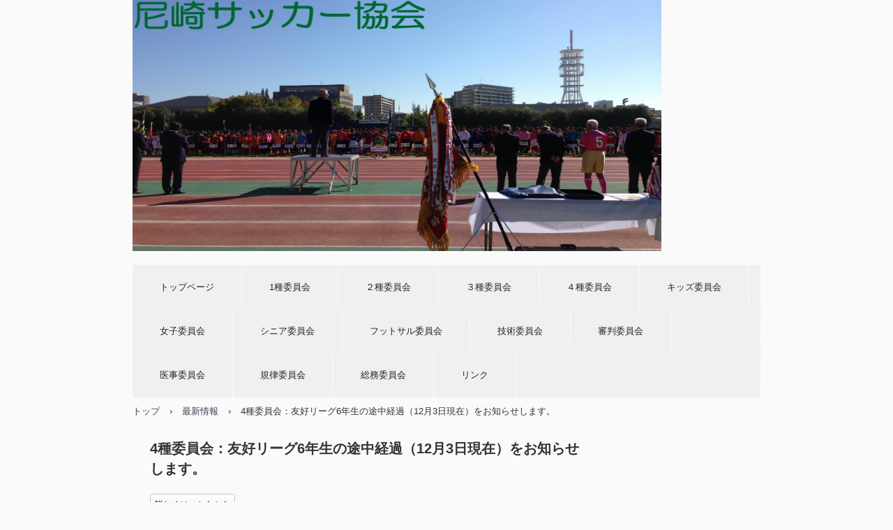

--- FILE ---
content_type: text/html
request_url: http://afa-hyogo.jp/posts/post39.html
body_size: 4041
content:
<!DOCTYPE html>
<html lang="ja">
<head>
<meta charset="UTF-8">
<meta name="viewport" content="width=device-width, initial-scale=1">
<title>4種委員会：友好リーグ6年生の途中経過（12月3日現在）をお知らせします。 | 尼崎サッカー協会</title><!--[if lt IE 9]>
<script src="html5.js" type="text/javascript"></script>
<![endif]-->
<link rel="stylesheet" type="text/css" href="../style.css">
<link rel="stylesheet" type="text/css" href="../style1.css">
<link rel="stylesheet" type="text/css" href="../style2.css">
<link rel="stylesheet" type="text/css" href="../style3.css"></head>
<body class="basic2" id="hpb-sp-20-0001-01">
<div id="page" class="site">
<header id="masthead" class="site-header sp-part-top sp-header2" role="banner">
<div id="masthead-inner" class="sp-part-top sp-header-inner"><a style="display: block"><img id="sp-image-1" src="../img/image14.JPG" class="sp-part-top sp-image"></a></div></header>
<div id="main" class="site-main sp-part-top sp-main">
<div id="contenthead" class="sp-part-top sp-content-header">
<nav id="sp-site-navigation-1" class="navigation-main button-menu sp-part-top sp-site-navigation horizontal" role="navigation">
<h1 class="menu-toggle">メニュー</h1>
<div class="screen-reader-text skip-link"><a title="コンテンツへスキップ" href="#content">コンテンツへスキップ</a></div>
<ul id="menu-mainnav">
  <li class="menu-item"><a href="../index.html">トップページ</a>
  <li class="menu-item"><a href="../service.html">1種委員会</a>
  <li class="menu-item"><a href="../news.html">２種委員会</a>
  <li class="menu-item"><a href="../contact.html">３種委員会</a>
  <li class="menu-item"><a href="../access.html">４種委員会</a>
  <li class="menu-item"><a href="../company.html">キッズ委員会</a>
  <li class="menu-item"><a href="../custom5.html">女子委員会</a>
  <li class="menu-item"><a href="../recruit.html">シニア委員会</a>
  <li class="menu-item"><a href="../custom6.html">フットサル委員会</a>
  <li class="menu-item"><a href="../custom.html">技術委員会</a>
  <li class="menu-item"><a href="../custom1.html">審判委員会</a>
  <li class="menu-item"><a href="../custom7.html">医事委員会</a>
  <li class="menu-item"><a href="../custom2.html">規律委員会</a>
  <li class="menu-item"><a href="../custom3.html">総務委員会</a>
  <li class="menu-item"><a href="../custom4.html">リンク</a></ul></nav>
<div id="breadcrumb-list" class="sp-part-top sp-bread-crumb">
<div><a href="../index.html">トップ</a></div>
<div>›</div>
<div><a href="post_archive.html">最新情報</a></div>
<div>›</div>
<div>4種委員会：友好リーグ6年生の途中経過（12月3日現在）をお知らせします。</div></div></div>
<div id="main-inner">
<div id="primary" class="content-area">
<div id="content" class="site-content sp-part-top sp-content page-post39" role="main">
<div id="sp-entry-content-468" class="hpb-viewtype-full hpb-posttype-post sp-part-top sp-wp-post-list">
<article>
<header class="entry-header">
<h1 class="entry-title">4種委員会：友好リーグ6年生の途中経過（12月3日現在）をお知らせします。</h1></header>
<div class="entry-content sp-part-top sp-entry-content" id="sp-entry-content-468">
<div id="sp-button-513" class="sp-part-top sp-button"><a href="../access.html">詳しくはこちらから</a></div></div>
<footer class="entry-meta"><span class="date">2017年12月03日</span></footer></article></div></div></div></div>
<div id="sidebar2" style="min-height: 100px" class="sp-part-top sp-sidebar"></div></div>
<footer id="colophon" class="site-footer sp-part-top sp-footer2" role="contentinfo">
<div id="colophon-inner" class="sp-part-top sp-footer-inner">
<div id="sp-block-container-1" class="sp-part-top sp-block-container">
<p class="copyright paragraph"> </p></div></div></footer></div><script type="text/javascript" src="../navigation.js"></script></body></html>

--- FILE ---
content_type: text/css
request_url: http://afa-hyogo.jp/style.css
body_size: 166972
content:
#colophon{
  background-color : #3c3f53;
  background-image : url(img/line-01.gif);
  background-repeat : repeat-x;
}

#content{
  min-height : 50px;
}

.screen-reader-text{
  display : none;
}

.sp-block-container{
  padding-top : 0px;
  padding-left : 0px;
  padding-right : 0px;
  padding-bottom : 0px;
}

.sp-block-container > h1{
  font-size : 2.4rem;
}

.sp-block-container > h2{
  font-size : 1.8rem;
}

.sp-block-container > h3{
  font-size : 1.5rem;
}

.sp-block-container > h4{
  font-size : 1.4rem;
}

.sp-block-container > h5{
  font-size : 1.3rem;
}

.sp-block-container > h6{
  font-size : 1.1rem;
}

.sp-block-container > hr{
  border-bottom-color : initial;
  color : #e2e2e2;
  margin-top : 25px;
  margin-left : 0px;
  margin-right : 0px;
  margin-bottom : 30px;
  border-top-width : 1px;
  border-left-width : medium;
  border-right-width : medium;
  border-bottom-width : medium;
  border-top-style : solid;
  border-left-style : none;
  border-right-style : none;
  border-bottom-style : none;
  border-top-color : #e2e2e2;
  border-left-color : initial;
  border-right-color : initial;
  border-bottom-color : initial;
  height : 1px;
}

.sp-block-container > p{
  font-size : 1.3rem;
  line-height : 1.5;
  text-align : justify;
  padding-left : 0.1em;
  padding-right : 0.1em;
  margin-top : 0.5em;
  margin-bottom : 1.5em;
  text-justify : inter-ideograph;
}

.sp-block-container > p.indent{
  padding-left : 1em;
}

.sp-block-container > p.large{
  font-size : 1.2em;
}

.sp-bread-crumb div{
  padding-bottom : 10px;
  margin-top : 10px;
  margin-right : 10px;
  width : auto;
  display : inline-block;
}

.sp-button{
  width : 122px;
}

.sp-button a{
  text-decoration : none;
  text-align : center;
  padding-top : 6px;
  padding-left : 0px;
  padding-right : 0px;
  padding-bottom : 6px;
  border-top-width : 1px;
  border-left-width : 1px;
  border-right-width : 1px;
  border-bottom-width : 1px;
  border-top-style : solid;
  border-left-style : solid;
  border-right-style : solid;
  border-bottom-style : solid;
  border-top-color : #f0f0f0;
  border-left-color : #f0f0f0;
  border-right-color : #f0f0f0;
  border-bottom-color : #f0f0f0;
  border-top-left-radius : 5px 5px;
  border-top-right-radius : 5px 5px;
  border-bottom-right-radius : 5px 5px;
  border-bottom-left-radius : 5px 5px;
  height : 100%;
  display : block;
  box-sizing : border-box;
}

.sp-button a:hover{
  border-top-width : 1px;
  border-left-width : 1px;
  border-right-width : 1px;
  border-bottom-width : 1px;
  border-top-style : solid;
  border-left-style : solid;
  border-right-style : solid;
  border-bottom-style : solid;
  border-top-color : #d8d8d8;
  border-left-color : #d8d8d8;
  border-right-color : #d8d8d8;
  border-bottom-color : #d8d8d8;
}

.sp-column.accordion > .column-label h3::after{
  border-top-width : 5px;
  border-left-width : 6px;
  border-right-width : 6px;
  border-top-style : solid;
  border-left-style : solid;
  border-right-style : solid;
  border-top-color : rgba(255, 255, 255, 0.45);
  border-left-color : transparent;
  border-right-color : transparent;
  width : 0px;
  height : 0px;
  display : block;
  position : absolute;
  top : 0.5em;
  right : 0px;
  content : "";
}

.sp-column.toggled-on > .column-label h3::after{
  display : none;
}

.sp-column.toggled-on > .column-label h3::before{
  border-left-width : 6px;
  border-right-width : 6px;
  border-bottom-width : 5px;
  border-left-style : solid;
  border-right-style : solid;
  border-bottom-style : solid;
  border-left-color : transparent;
  border-right-color : transparent;
  border-bottom-color : rgba(255, 255, 255, 0.45);
  width : 0px;
  height : 0px;
  display : block;
  position : absolute;
  top : 0.5em;
  right : 0px;
  content : "";
}

.sp-column > .column-body{
  padding-top : 5px;
  padding-left : 5px;
  padding-right : 5px;
  padding-bottom : 5px;
}

.sp-definition-list > dd{
  margin-left : 94px;
  margin-bottom : 25px;
}

.sp-definition-list > dt{
  padding-top : 5px;
  padding-left : 25px;
  padding-right : 0px;
  padding-bottom : 5px;
  margin-bottom : 10px;
}

.sp-form input{
  font-size : 1.4rem;
  font-family : "ヒラギノ角ゴ Pro W3", "Hiragino Kaku Gothic Pro", "メイリオ", Meiryo, Osaka, "ＭＳ Ｐゴシック", "MS PGothic", Arial, sans-serif;
}

.sp-form input[type="date"]{
  padding-top : 5px;
  padding-left : 5px;
  padding-right : 5px;
  padding-bottom : 5px;
  width : 90%;
}

.sp-form input[type="radio"]{
  vertical-align : middle;
  width : 20px;
}

.sp-form input[type="submit"]{
  font-size : 1.4rem;
  color : #555555;
  background-color : #dcdada;
  padding-top : 5px;
  padding-left : 8px;
  padding-right : 8px;
  padding-bottom : 5px;
  margin-top : 15px;
  width : auto;
  min-width : 100px;
  float : right;
  position : relative;
  cursor : pointer;
}

.sp-form input[type="text"]{
  padding-top : 5px;
  padding-left : 5px;
  padding-right : 5px;
  padding-bottom : 5px;
  width : 90%;
}

.sp-form table{
  border-top-width : 1px;
  border-left-width : 1px;
  border-top-style : solid;
  border-left-style : solid;
  border-top-color : #000000;
  border-left-color : #000000;
  width : 100%;
  border-collapse : collapse;
  border-spacing : 0px 0px;
}

.sp-form td{
  color : #000000;
  background-color : #ffffff;
  padding-top : 5px;
  padding-left : 18px;
  padding-right : 18px;
  padding-bottom : 5px;
  border-right-width : 1px;
  border-bottom-width : 1px;
  border-right-style : solid;
  border-bottom-style : solid;
  border-right-color : #000000;
  border-bottom-color : #000000;
  width : auto;
}

.sp-form textarea{
  font-size : 1.4rem;
  font-family : "ヒラギノ角ゴ Pro W3", "Hiragino Kaku Gothic Pro", "メイリオ", Meiryo, Osaka, "ＭＳ Ｐゴシック", "MS PGothic", Arial, sans-serif;
  padding-top : 5px;
  padding-left : 5px;
  padding-right : 5px;
  padding-bottom : 5px;
  width : 90%;
  height : 150px;
}

.sp-form th{
  font-weight : normal;
  color : #000000;
  background-color : #f4f4f4;
  text-align : left;
  padding-top : 5px;
  padding-left : 18px;
  padding-right : 18px;
  padding-bottom : 5px;
  border-right-width : 1px;
  border-bottom-width : 1px;
  border-right-style : solid;
  border-bottom-style : solid;
  border-right-color : #000000;
  border-bottom-color : #000000;
  width : auto;
  min-width : 50px;
}

.sp-google-map{
  max-width : 100%;
  word-wrap : normal;
}

.sp-google-map img{
  max-width : none !important;
}

.sp-item-gallery.grid > ul > li{
  overflow : hidden;
}

.sp-item-gallery.masonry > ul > li{
  height : auto !important;
}

.sp-item-gallery > ul > li > div img.item-gallery-thumbnail{
  max-width : 100%;
}

.sp-list{
  padding-right : 1em;
  margin-bottom : 1.5em;
  list-style-position : inside;
}

.sp-list > li{
  text-align : justify;
  padding-top : 6px;
  padding-bottom : 6px;
  margin-top : 0px;
  margin-left : 0px;
  margin-right : 0px;
  margin-bottom : 0px;
  text-justify : inter-ideograph;
}

.sp-page-title > h1{
  font-size : 1.8rem;
  font-weight : bold;
}

.sp-part-top{
  display : block;
  position : relative;
  box-sizing : border-box;
}

.sp-part-top:not(table)::after{
  clear : both;
  display : table;
  content : "";
}

.sp-site-branding2 .site-description{
  font-size : 1rem;
  font-weight : normal;
  color : #929292;
}

.sp-site-navigation{
  color : black;
  background-color : white;
}

.sp-site-navigation .menu-toggle{
  display : none;
  cursor : pointer;
}

.sp-site-navigation.vertical{
  font-size : 1.3rem;
  border-top-width : 1px;
  border-bottom-width : 1px;
  border-top-style : solid;
  border-bottom-style : solid;
  border-top-color : #d2c9b8;
  border-bottom-color : #d2c9b8;
  width : 100%;
}

.sp-site-navigation.vertical ul{
  line-height : 30px;
  padding-top : 0px;
  padding-left : 0px;
  padding-right : 0px;
  padding-bottom : 0px;
  margin-top : 0px;
  margin-left : 0px;
  margin-right : 0px;
  margin-bottom : 0px;
  list-style-type : none;
  list-style-position : outside;
}

.sp-site-navigation.vertical ul li.current-menu-ancestor > a{
  color : #ffffff;
  background-color : rgba(0, 0, 0, 0.3);
}

.sp-site-navigation.vertical ul li.current-menu-item > a{
  color : #ffffff;
  background-color : rgba(0, 0, 0, 0.3);
}

.sp-site-navigation.vertical ul li.current_page_ancestor > a{
  color : #ffffff;
  background-color : rgba(0, 0, 0, 0.3);
}

.sp-site-navigation.vertical ul li.current_page_item > a{
  color : #ffffff;
  background-color : rgba(0, 0, 0, 0.3);
}

.sp-site-navigation.vertical ul li > a{
  text-decoration : none;
  padding-top : 10px;
  padding-left : 20px;
  padding-right : 20px;
  padding-bottom : 10px;
  display : block;
}

.sp-site-navigation.vertical ul li > a:active{
  color : #ffffff;
  background-color : rgba(0, 0, 0, 0.3);
}

.sp-site-navigation.vertical ul li > a:hover{
  color : #ffffff;
  background-color : rgba(0, 0, 0, 0.3);
}

.sp-site-navigation.vertical ul ul li > a{
  padding-top : 10px;
  padding-left : 40px;
  padding-right : 40px;
  padding-bottom : 10px;
}

.sp-site-navigation.vertical > ul{
  margin-top : 0px;
  margin-left : auto;
  margin-right : auto;
  margin-bottom : 0px;
  width : 100%;
}

.sp-site-navigation.vertical > ul > li{
  padding-top : 0px;
  padding-left : 0px;
  padding-right : 0px;
  padding-bottom : 0px;
  width : 100%;
}

.sp-site-navigation.vertical > ul > li:hover > ul{
  display : block;
}

.sp-table{
  margin-top : 5px;
  margin-left : auto;
  margin-right : auto;
  margin-bottom : 5px;
  border-top-width : 1px;
  border-left-width : 1px;
  border-top-style : solid;
  border-left-style : solid;
  border-top-color : #d8d8d8;
  border-left-color : #d8d8d8;
  width : 100%;
  display : table;
  border-collapse : collapse;
}

.sp-table > * > tr > td{
  padding-top : 5px;
  padding-left : 8px;
  padding-right : 8px;
  padding-bottom : 5px;
  border-right-width : 1px;
  border-bottom-width : 1px;
  border-right-style : solid;
  border-bottom-style : solid;
  border-right-color : #d8d8d8;
  border-bottom-color : #d8d8d8;
}

.sp-table > * > tr > th{
  padding-top : 5px;
  padding-left : 8px;
  padding-right : 8px;
  padding-bottom : 5px;
  border-right-width : 1px;
  border-bottom-width : 1px;
  border-right-style : solid;
  border-bottom-style : solid;
  border-right-color : #d8d8d8;
  border-bottom-color : #d8d8d8;
}

.sp-table > * > tr > th.col-title{
  background-color : rgba(0, 0, 0, 0.0625);
}

.sp-table > * > tr > th.row-title{
  background-color : rgba(0, 0, 0, 0.0625);
}

.sp-wp-post-list{
  padding-top : 0px;
  padding-left : 0px;
  padding-right : 0px;
  padding-bottom : 0px;
  margin-top : 2em;
  margin-left : 0px;
  margin-right : 0px;
  margin-bottom : 2em;
}

.sp-wp-post-list .navigation-post{
  margin-top : 0.67em;
}

.sp-wp-post-list .navigation-post .nav-next{
  margin-right : 10px;
  float : right;
}

.sp-wp-post-list .navigation-post .nav-previous{
  margin-left : 10px;
  float : left;
}

.sp-wp-post-list .navigation-post::after{
  clear : both;
  display : table;
  content : "";
}

.sp-wp-post-list .navigation-post > h1{
  display : none;
}

.sp-wp-post-list > article{
  margin-top : 0.67em;
  margin-left : 0px;
  margin-right : 0px;
  margin-bottom : 0.67em;
}

.sp-wp-post-list > h3{
  background-color : #f4f4f4;
  background-image : none;
  background-repeat : repeat;
  background-attachment : scroll;
  background-position : 0% 0%;
  background-clip : border-box;
  background-origin : padding-box;
  background-size : auto auto;
}

a{
  color : #3c3f53;
  text-decoration : none;
  outline-width : medium;
  outline-style : none;
  outline-color : black;
}

a:active{
  color : #3c3f53;
  text-decoration : none;
}

a:focus{
  color : #3c3f53;
  text-decoration : underline;
}

a:link{
  color : #3c3f53;
  text-decoration : none;
}

a:visited{
  color : #3c3f53;
  text-decoration : none;
}

a:hover{
  color : #3c3f53;
  text-decoration : underline;
}

article{
  display : block;
}

aside{
  display : block;
}

body{
  font-size : 1.3rem;
  font-family : "ヒラギノ角ゴ Pro W3", "Hiragino Kaku Gothic Pro", "メイリオ", Meiryo, Osaka, "ＭＳ Ｐゴシック", "MS PGothic", Arial, sans-serif;
  line-height : 1.5;
  color : #333333;
  background-color : #fafafa;
  text-align : left;
  padding-top : 0px;
  padding-left : 0px;
  padding-right : 0px;
  padding-bottom : 0px;
  margin-top : 0px;
  margin-left : 0px;
  margin-right : 0px;
  margin-bottom : 0px;
  word-wrap : break-word;
}

details{
  display : block;
}

dl{
  margin-top : 0px;
  box-sizing : border-box;
}

figcaption{
  display : block;
}

figure{
  display : block;
}

footer{
  display : block;
}

h1{
  margin-top : 0px;
  box-sizing : border-box;
}

h2{
  margin-top : 0px;
  box-sizing : border-box;
}

h3{
  margin-top : 0px;
  box-sizing : border-box;
}

h4{
  margin-top : 0px;
  box-sizing : border-box;
}

h5{
  margin-top : 0px;
  box-sizing : border-box;
}

h6{
  margin-top : 0px;
  box-sizing : border-box;
}

header{
  display : block;
}

hgroup{
  display : block;
}

html{
  font-size : 62.5%;
}

main{
  display : block;
}

nav{
  display : block;
  box-sizing : border-box;
}

ol{
  margin-top : 0px;
  box-sizing : border-box;
}

p{
  margin-top : 0px;
  box-sizing : border-box;
}

section{
  display : block;
}

summary{
  display : block;
}

table{
  margin-top : 0px;
  box-sizing : border-box;
}

ul{
  margin-top : 0px;
  margin-left : 0px;
  margin-right : 0px;
  margin-bottom : 0px;
  box-sizing : border-box;
}

@media not screen, screen and (min-width: 569px) {

  #colophon{
    padding-top : 25px;
    padding-left : 0px;
    padding-right : 0px;
    padding-bottom : 10px;
    margin-top : 20px;
  }

  #colophon-inner{
    margin-top : 0px;
    margin-left : auto;
    margin-right : auto;
    margin-bottom : 0px;
    width : 900px;
    box-sizing : content-box;
  }

  #content{
    background-image : none;
    min-height : 50px;
  }

  #contenthead{
    margin-bottom : 20px;
  }

  #main{
    margin-top : 0px;
    margin-left : auto;
    margin-right : auto;
    margin-bottom : 0px;
    width : 900px;
    box-sizing : content-box;
  }

  #masthead{
    margin-bottom : 20px;
  }

  #masthead-inner{
    margin-top : 0px;
    margin-left : auto;
    margin-right : auto;
    margin-bottom : 0px;
    width : 900px;
    box-sizing : content-box;
  }

  #page{
    margin-top : 0px;
    margin-left : auto;
    margin-right : auto;
    margin-bottom : 0px;
    overflow : hidden;
  }

  .sp-google-map{
    width : 400px;
    min-height : 300px;
  }

  .sp-site-branding2{
    padding-top : 20px;
  }

  .sp-site-branding2 .extra{
    width : 50%;
    position : absolute;
    bottom : 0px;
    right : 0px;
  }

  .sp-site-branding2 .extra > p{
    font-size : 1.3rem;
    color : #929292;
    text-align : right;
    padding-top : 0px;
    padding-left : 0px;
    padding-right : 0px;
    padding-bottom : 0px;
    margin-top : 0px;
    margin-left : 0px;
    margin-right : 0px;
    margin-bottom : 0px;
  }

  .sp-site-branding2 .extra > p.indent{
    padding-left : 1em;
  }

  .sp-site-branding2 .extra > p.large{
    font-size : 1.5rem;
  }

  .sp-site-branding2 .site-description{
    text-align : right;
    width : 100%;
    height : auto;
    position : absolute;
    top : 15px;
  }

  .sp-site-branding2 .site-title{
    margin-top : 0px;
    margin-left : 0px;
    margin-right : 0px;
    margin-bottom : 0px;
    height : 66px;
    float : left;
  }

  .sp-site-branding2 .site-title a{
    height : 100%;
    display : block;
  }

  .sp-site-navigation.horizontal ul{
    padding-top : 0px;
    padding-left : 0px;
    padding-right : 0px;
    padding-bottom : 0px;
    margin-top : 0px;
    margin-left : 0px;
    margin-right : 0px;
    margin-bottom : 0px;
    list-style-type : none;
    list-style-position : outside;
  }

  .sp-site-navigation.horizontal ul li.current-menu-ancestor > a{
    color : #ffffff;
    background-color : rgba(0, 0, 0, 0.3);
  }

  .sp-site-navigation.horizontal ul li.current-menu-item > a{
    color : #ffffff;
    background-color : rgba(0, 0, 0, 0.3);
  }

  .sp-site-navigation.horizontal ul li.current_page_ancestor > a{
    color : #ffffff;
    background-color : rgba(0, 0, 0, 0.3);
  }

  .sp-site-navigation.horizontal ul li.current_page_item > a{
    color : #ffffff;
    background-color : rgba(0, 0, 0, 0.3);
  }

  .sp-site-navigation.horizontal ul li > a{
    text-decoration : none;
  }

  .sp-site-navigation.horizontal ul li > a:active{
    color : #ffffff;
    background-color : rgba(0, 0, 0, 0.3);
  }

  .sp-site-navigation.horizontal ul li > a:hover{
    color : #ffffff;
    background-color : rgba(0, 0, 0, 0.3);
  }

  .sp-site-navigation.horizontal ul ul{
    border-bottom-color : initial;
    background-color : #ffffff;
    border-top-width : 1px;
    border-left-width : 1px;
    border-right-width : 1px;
    border-bottom-width : medium;
    border-top-style : solid;
    border-left-style : solid;
    border-right-style : solid;
    border-bottom-style : none;
    border-top-color : #3c3f53;
    border-left-color : #3c3f53;
    border-right-color : #3c3f53;
    border-bottom-color : initial;
    width : auto;
    min-width : 150px;
    display : none;
    position : absolute;
    top : 100%;
    left : 0px;
    z-index : 9999;
  }

  .sp-site-navigation.horizontal ul ul li{
    border-bottom-width : 1px;
    border-bottom-style : solid;
    border-bottom-color : #3c3f53;
    width : 100%;
    white-space : nowrap;
  }

  .sp-site-navigation.horizontal ul ul li > a{
    padding-top : 5px;
    padding-left : 1em;
    padding-right : 1em;
    padding-bottom : 5px;
    display : block;
  }

  .sp-site-navigation.horizontal > ul::after{
    clear : both;
    display : table;
    content : "";
  }

  .sp-site-navigation.horizontal > ul > li{
    float : left;
    position : relative;
  }

  .sp-site-navigation.horizontal > ul > li:hover{
    position : relative;
  }

  .sp-site-navigation.horizontal > ul > li:hover > ul{
    display : block;
  }

  .sp-site-navigation.horizontal > ul > li > a{
    padding-top : 0.5em;
    padding-left : 2em;
    padding-right : 2em;
    padding-bottom : 0.5em;
    display : block;
  }

  .sp-site-navigation.minimal{
    text-align : center;
    margin-top : 0px;
    margin-left : auto;
    margin-right : auto;
    margin-bottom : 20px;
  }

  .sp-site-navigation.minimal ul{
    padding-top : 0px;
    padding-left : 0px;
    padding-right : 0px;
    padding-bottom : 0px;
    margin-top : 0px;
    margin-left : 0px;
    margin-right : 0px;
    margin-bottom : 0px;
    list-style-type : none;
    list-style-position : outside;
  }

  .sp-site-navigation.minimal ul li:last-child{
    margin-right : 0px;
  }

  .sp-site-navigation.minimal ul li > a:active{
    text-decoration : underline;
  }

  .sp-site-navigation.minimal ul li > a:hover{
    text-decoration : underline;
  }

  .sp-site-navigation.minimal > ul li{
    margin-right : 10px;
    display : inline;
  }

  .sp-site-navigation.minimal > ul ul{
    margin-left : 10px;
    display : inline;
  }

  .sp-yahoo-map{
    width : 400px;
    min-height : 300px;
  }

  body{
    min-width : 900px;
  }
}

@media not screen, screen and (min-width: 569px) {

  #content{
    width : 670px;
    float : left;
  }

  #contenthead{
    width : 900px;
  }

  #main-inner{
    width : 900px;
  }

  #sidebar2{
    width : 220px;
    float : right;
  }
}

@media screen and (max-width: 568px) {

  #colophon{
    padding-top : 10px;
    padding-left : 10px;
    padding-right : 10px;
    padding-bottom : 10px;
  }

  #content{
    min-height : 50px;
  }

  *{
    box-sizing : border-box;
  }

  .sp-block-container{
    padding-top : 0px;
    padding-left : 5px;
    padding-right : 5px;
    padding-bottom : 0px;
  }

  .sp-bread-crumb{
    padding-left : 10px;
    padding-right : 10px;
  }

  .sp-definition-list > dd{
    margin-left : 20px;
  }

  .sp-form input{
    width : 90%;
  }

  .sp-form input[type="submit"] {
  }

  .sp-form table{
    border-top-width : 1px;
    border-top-style : solid;
    border-top-color : #d8d8d8;
  }

  .sp-form td{
    width : auto;
    display : block;
  }

  .sp-form textarea{
    width : 90%;
  }

  .sp-form th{
    width : auto;
    display : block;
  }

  .sp-google-map{
    width : 100%;
    min-height : 300px;
  }

  .sp-image{
    max-width : 100%;
    height : auto;
  }

  .sp-site-branding2 .extra{
    padding-top : 5px;
  }

  .sp-site-branding2 .extra > p{
    font-size : 1rem;
    color : #929292;
    text-align : left;
    padding-top : 0px;
    padding-left : 10px;
    padding-right : 10px;
    padding-bottom : 0px;
    margin-top : 0px;
    margin-left : 0px;
    margin-right : 0px;
    margin-bottom : 0px;
    width : 100%;
  }

  .sp-site-branding2 .site-description{
    text-align : center;
  }

  .sp-site-branding2 .site-title{
    text-align : center;
  }

  .sp-site-navigation .menu-toggle{
    background-color : rgba(0, 0, 0, 0.3);
    padding-top : 10px;
    padding-left : 10px;
    padding-right : 10px;
    padding-bottom : 10px;
    margin-top : 0px;
    margin-left : 0px;
    margin-right : 0px;
    margin-bottom : 0px;
    cursor : pointer;
  }

  .sp-site-navigation ul{
    list-style-type : none;
    list-style-position : outside;
  }

  .sp-site-navigation.button-menu .menu-toggle{
    display : block;
  }

  .sp-site-navigation.button-menu ul ul{
    display : block;
  }

  .sp-site-navigation.button-menu ul.toggled-on{
    display : block;
  }

  .sp-site-navigation.button-menu > ul{
    display : none;
  }

  .sp-site-navigation.horizontal{
    padding-top : 0px;
    margin-top : 10px;
    position : relative;
  }

  .sp-site-navigation.horizontal ul{
    background-color : #ffffff;
    padding-top : 0px;
    padding-left : 0px;
    padding-right : 0px;
    padding-bottom : 0px;
    width : auto;
    height : auto;
  }

  .sp-site-navigation.horizontal ul li{
    padding-left : 0px;
    border-left-width : 0px;
    width : auto;
    float : none;
  }

  .sp-site-navigation.horizontal ul li.current-menu-ancestor > a{
    color : #ffffff;
    background-color : rgba(0, 0, 0, 0.3);
  }

  .sp-site-navigation.horizontal ul li.current-menu-item > a{
    color : #ffffff;
    background-color : rgba(0, 0, 0, 0.3);
  }

  .sp-site-navigation.horizontal ul li.current_page_ancestor > a{
    color : #ffffff;
    background-color : rgba(0, 0, 0, 0.3);
  }

  .sp-site-navigation.horizontal ul li.current_page_item > a{
    color : #ffffff;
    background-color : rgba(0, 0, 0, 0.3);
  }

  .sp-site-navigation.horizontal ul li > a{
    line-height : 24px;
    padding-top : 8px;
    padding-left : 25px;
    padding-right : 10px;
    padding-bottom : 7px;
    float : none;
    display : block;
  }

  .sp-site-navigation.horizontal ul li > a:active{
    color : #ffffff;
    background-color : rgba(0, 0, 0, 0.3);
  }

  .sp-site-navigation.horizontal ul li > a:hover{
    color : #ffffff;
    background-color : rgba(0, 0, 0, 0.3);
  }

  .sp-site-navigation.horizontal ul ul{
    border-bottom-color : initial;
    background-color : transparent;
    border-top-width : medium;
    border-left-width : medium;
    border-right-width : medium;
    border-bottom-width : medium;
    border-top-style : none;
    border-left-style : none;
    border-right-style : none;
    border-bottom-style : none;
    border-top-color : initial;
    border-left-color : initial;
    border-right-color : initial;
    border-bottom-color : initial;
    width : auto;
    min-width : 150px;
    display : block;
    position : relative;
    top : 100%;
    left : 0px;
    z-index : 9999;
  }

  .sp-site-navigation.horizontal ul ul li{
    border-bottom-color : initial;
    border-bottom-width : medium;
    border-bottom-style : none;
    border-bottom-color : initial;
  }

  .sp-site-navigation.horizontal ul ul li > a{
    border-bottom-color : initial;
    padding-top : 8px;
    padding-left : 50px;
    padding-right : 50px;
    padding-bottom : 8px;
    border-bottom-width : medium;
    border-bottom-style : none;
    border-bottom-color : initial;
  }

  .sp-site-navigation.minimal{
    text-align : center;
    margin-bottom : 20px;
  }

  .sp-site-navigation.minimal ul{
    padding-top : 0px;
    padding-left : 0px;
    padding-right : 0px;
    padding-bottom : 0px;
    margin-top : 0px;
    margin-left : 0px;
    margin-right : 0px;
    margin-bottom : 0px;
    list-style-type : none;
    list-style-position : outside;
  }

  .sp-site-navigation.minimal ul li{
    display : block;
  }

  .sp-site-navigation.minimal ul li > a{
    display : block;
  }

  .sp-site-navigation.minimal ul li > a:hover{
    text-decoration : underline;
  }

  .sp-yahoo-map{
    width : 100%;
    min-height : 300px;
  }

  embed{
    max-width : 100%;
  }
}

#sp-image-7{
  text-decoration : none;
  border-top-left-radius : 6px 6px;
  border-top-right-radius : 6px 6px;
  border-bottom-right-radius : 6px 6px;
  border-bottom-left-radius : 6px 6px;
  box-shadow : 0px 3px 4px rgba(0, 0, 0, 0.5);
  max-width : 100%;
}

#sp-image-2{
  text-decoration : none;
  border-top-width : 8px;
  border-left-width : 8px;
  border-right-width : 8px;
  border-bottom-width : 8px;
  border-top-style : solid;
  border-left-style : solid;
  border-right-style : solid;
  border-bottom-style : solid;
  border-top-color : #ffffff;
  border-left-color : #ffffff;
  border-right-color : #ffffff;
  border-bottom-color : #ffffff;
  box-shadow : 0px 3px 4px rgba(0, 0, 0, 0.5);
  max-width : 100%;
}

#sp-image-1, #sp-image-3, #sp-image-4, #sp-image-5, #sp-image-6{
  max-width : 100%;
}

#sp-list-1, #sp-list-10, #sp-list-11, #sp-list-12, #sp-list-2, #sp-list-3, #sp-list-4, #sp-list-5, #sp-list-6, #sp-list-7, #sp-list-8, #sp-list-9{
  text-align : left;
  padding-top : 0px;
  padding-left : 0px;
  padding-right : 0px;
  padding-bottom : 0px;
  margin-top : 0px;
  margin-left : 0px;
  margin-right : 0px;
  margin-bottom : 0px;
  width : 100%;
  list-style-type : none;
}

#sp-list-1 li, #sp-list-10 li, #sp-list-11 li, #sp-list-12 li, #sp-list-2 li, #sp-list-3 li, #sp-list-4 li, #sp-list-5 li, #sp-list-6 li, #sp-list-7 li, #sp-list-8 li, #sp-list-9 li{
  margin-bottom : 8px;
}

#sp-list-1 > li, #sp-list-10 > li, #sp-list-11 > li, #sp-list-12 > li, #sp-list-2 > li, #sp-list-3 > li, #sp-list-4 > li, #sp-list-5 > li, #sp-list-6 > li, #sp-list-7 > li, #sp-list-8 > li, #sp-list-9 > li{
  color : #000000;
}

#sp-button-25, #sp-button-27{
  margin-top : 10px;
  margin-left : 0px;
  margin-right : 0px;
  margin-bottom : 10px;
  width : 120px;
}

#sp-button-25 > a, #sp-button-27 > a{
  font-size : 1.4rem;
  font-family : Meiryo, sans-serif;
  font-weight : bold;
  color : #ffffff;
  background-color : #7ac6e9;
  background-image : none;
  background-repeat : repeat;
  background-attachment : scroll;
  background-position : 0% 0%;
  background-clip : border-box;
  background-origin : padding-box;
  background-size : auto auto;
  text-decoration : none;
  text-align : center;
  padding-top : 10px;
  padding-left : 6px;
  padding-right : 6px;
  padding-bottom : 5px;
  border-top-width : medium;
  border-left-width : medium;
  border-right-width : medium;
  border-bottom-width : medium;
  border-top-style : none;
  border-left-style : none;
  border-right-style : none;
  border-bottom-style : none;
  border-top-color : initial;
  border-left-color : initial;
  border-right-color : initial;
  border-bottom-color : initial;
  border-top-left-radius : 18.5px 18.5px;
  border-top-right-radius : 18.5px 18.5px;
  border-bottom-right-radius : 18.5px 18.5px;
  border-bottom-left-radius : 18.5px 18.5px;
  box-shadow : 0px 3px 0px #5b9bb8;
  height : 100%;
  display : block;
  position : relative;
  text-shadow : 0px 1px 0px #53b2de;
}

#sp-button-25 > a:active, #sp-button-27 > a:active{
  background-color : #53b2de;
  background-image : none;
  background-repeat : repeat;
  background-attachment : scroll;
  background-position : 0% 0%;
  background-clip : border-box;
  background-origin : padding-box;
  background-size : auto auto;
  box-shadow : 0px 1px 0px #5b9bb8, 0px 10px 35px rgba(255, 255, 255, 0.35) inset;
  position : relative;
  top : 2px;
}

#sp-button-25 > a:hover, #sp-button-27 > a:hover{
  color : #1c8abd;
}

#sp-button-282{
  margin-bottom : 6px;
  width : 120px;
}

#sp-button-282 > a{
  font-size : 1.4rem;
  font-family : Meiryo, sans-serif;
  font-weight : normal;
  color : #ffffff;
  background-color : #225e4e;
  background-image : none;
  background-repeat : repeat;
  background-attachment : scroll;
  background-position : 0% 0%;
  background-clip : border-box;
  background-origin : padding-box;
  background-size : auto auto;
  text-decoration : none;
  text-align : center;
  padding-top : 10px;
  padding-left : 6px;
  padding-right : 6px;
  padding-bottom : 4px;
  border-top-width : 3px;
  border-left-width : 3px;
  border-right-width : 3px;
  border-bottom-width : 3px;
  border-top-style : solid;
  border-left-style : solid;
  border-right-style : solid;
  border-bottom-style : solid;
  border-top-color : #225e4e;
  border-left-color : #225e4e;
  border-right-color : #225e4e;
  border-bottom-color : #225e4e;
  border-top-left-radius : 3px 3px;
  border-top-right-radius : 3px 3px;
  border-bottom-right-radius : 3px 3px;
  border-bottom-left-radius : 3px 3px;
  height : 100%;
  display : block;
  position : relative;
}

#sp-button-282 > a:active{
  box-shadow : 0px 10px 15px rgba(0, 0, 0, 0.25) inset;
  text-shadow : 0px 1px 0px rgba(255, 255, 255, 0.25);
}

#sp-button-282 > a:hover{
  color : #04291f;
  background-color : #1e4d41;
  background-image : none;
  background-repeat : repeat;
  background-attachment : scroll;
  background-position : 0% 0%;
  background-clip : border-box;
  background-origin : padding-box;
  background-size : auto auto;
  padding-top : 13px;
  padding-left : 6px;
  padding-right : 6px;
  padding-bottom : 7px;
  border-top-width : medium;
  border-left-width : medium;
  border-right-width : medium;
  border-bottom-width : medium;
  border-top-style : none;
  border-left-style : none;
  border-right-style : none;
  border-bottom-style : none;
  border-top-color : initial;
  border-left-color : initial;
  border-right-color : initial;
  border-bottom-color : initial;
}

#sp-button-2, #sp-button-241, #sp-button-4{
  margin-bottom : 6px;
  width : 120px;
}

#sp-button-2 > a, #sp-button-241 > a, #sp-button-4 > a{
  font-size : 1.4rem;
  font-weight : normal;
  color : #ffffff;
  background-color : #5c75fb;
  background-image : none;
  background-repeat : repeat;
  background-attachment : scroll;
  background-position : 0% 0%;
  background-clip : border-box;
  background-origin : padding-box;
  background-size : auto auto;
  text-decoration : none;
  text-align : center;
  padding-top : 5px;
  padding-left : 6px;
  padding-right : 6px;
  padding-bottom : 2px;
  border-top-width : 1px;
  border-left-width : 1px;
  border-right-width : 1px;
  border-bottom-width : 1px;
  border-top-style : solid;
  border-left-style : solid;
  border-right-style : solid;
  border-bottom-style : solid;
  border-top-color : #7d91fb;
  border-left-color : #7d91fb;
  border-right-color : #7d91fb;
  border-bottom-color : #7d91fb;
  box-shadow : 0px 4px 0px #4557bb;
  height : 100%;
  display : block;
  position : relative;
}

#sp-button-2 > a:active, #sp-button-241 > a:active, #sp-button-4 > a:active{
  box-shadow : 0px 2px 0px #4557bb;
  position : relative;
  top : 2px;
}

#sp-button-2 > a:hover, #sp-button-241 > a:hover, #sp-button-4 > a:hover{
  background-color : #4c68ff;
}

#sp-button-152, #sp-button-154, #sp-button-155, #sp-button-169, #sp-button-178, #sp-button-228, #sp-button-229, #sp-button-242, #sp-button-244, #sp-button-280, #sp-button-29, #sp-button-34{
  margin-bottom : 2px;
  width : 120px;
}

#sp-button-152 > a, #sp-button-154 > a, #sp-button-155 > a, #sp-button-169 > a, #sp-button-178 > a, #sp-button-228 > a, #sp-button-229 > a, #sp-button-242 > a, #sp-button-244 > a, #sp-button-280 > a, #sp-button-29 > a, #sp-button-34 > a{
  font-size : 1.4rem;
  font-weight : normal;
  color : #ffffff;
  background-color : #e8235b;
  text-decoration : none;
  text-align : center;
  padding-top : 6px;
  padding-left : 6px;
  padding-right : 6px;
  padding-bottom : 6px;
  border-top-left-radius : 4px 4px;
  border-top-right-radius : 4px 4px;
  border-bottom-right-radius : 4px 4px;
  border-bottom-left-radius : 4px 4px;
  height : 100%;
  display : block;
  position : relative;
}

#sp-button-152 > a:active, #sp-button-154 > a:active, #sp-button-155 > a:active, #sp-button-169 > a:active, #sp-button-178 > a:active, #sp-button-228 > a:active, #sp-button-229 > a:active, #sp-button-242 > a:active, #sp-button-244 > a:active, #sp-button-280 > a:active, #sp-button-29 > a:active, #sp-button-34 > a:active{
  background-color : #ff4076;
  background-image : none;
  background-repeat : repeat;
  background-attachment : scroll;
  background-position : 0% 0%;
  background-clip : border-box;
  background-origin : padding-box;
  background-size : auto auto;
  top : 1px;
}

#sp-button-152 > a:hover, #sp-button-154 > a:hover, #sp-button-155 > a:hover, #sp-button-169 > a:hover, #sp-button-178 > a:hover, #sp-button-228 > a:hover, #sp-button-229 > a:hover, #sp-button-242 > a:hover, #sp-button-244 > a:hover, #sp-button-280 > a:hover, #sp-button-29 > a:hover, #sp-button-34 > a:hover{
  background-color : #ff4076;
  background-image : none;
  background-repeat : repeat;
  background-attachment : scroll;
  background-position : 0% 0%;
  background-clip : border-box;
  background-origin : padding-box;
  background-size : auto auto;
}

#sp-button-153, #sp-button-168, #sp-button-226, #sp-button-227, #sp-button-243, #sp-button-279, #sp-button-298, #sp-button-32{
  margin-bottom : 2px;
  width : 120px;
}

#sp-button-153 > a, #sp-button-168 > a, #sp-button-226 > a, #sp-button-227 > a, #sp-button-243 > a, #sp-button-279 > a, #sp-button-298 > a, #sp-button-32 > a{
  font-size : 1.4rem;
  font-weight : normal;
  color : #ffffff;
  background-color : #0168e8;
  background-image : none;
  background-repeat : repeat;
  background-attachment : scroll;
  background-position : 0% 0%;
  background-clip : border-box;
  background-origin : padding-box;
  background-size : auto auto;
  text-decoration : none;
  text-align : center;
  padding-top : 6px;
  padding-left : 6px;
  padding-right : 6px;
  padding-bottom : 6px;
  height : 100%;
  display : block;
  position : relative;
}

#sp-button-153 > a:active, #sp-button-168 > a:active, #sp-button-226 > a:active, #sp-button-227 > a:active, #sp-button-243 > a:active, #sp-button-279 > a:active, #sp-button-298 > a:active, #sp-button-32 > a:active{
  background-color : #0a73f5;
  background-image : none;
  background-repeat : repeat;
  background-attachment : scroll;
  background-position : 0% 0%;
  background-clip : border-box;
  background-origin : padding-box;
  background-size : auto auto;
  top : 1px;
}

#sp-button-153 > a:hover, #sp-button-168 > a:hover, #sp-button-226 > a:hover, #sp-button-227 > a:hover, #sp-button-243 > a:hover, #sp-button-279 > a:hover, #sp-button-298 > a:hover, #sp-button-32 > a:hover{
  background-color : #0a73f5;
  background-image : none;
  background-repeat : repeat;
  background-attachment : scroll;
  background-position : 0% 0%;
  background-clip : border-box;
  background-origin : padding-box;
  background-size : auto auto;
}

#sp-button-299{
  margin-bottom : 10px;
  width : 120px;
}

#sp-button-299 > a{
  font-size : 1.4rem;
  font-family : Meiryo, sans-serif;
  font-weight : normal;
  color : #ffffff;
  background-color : #303e78;
  background-image : none;
  background-repeat : repeat;
  background-attachment : scroll;
  background-position : 0% 0%;
  background-clip : border-box;
  background-origin : padding-box;
  background-size : auto auto;
  text-decoration : none;
  text-align : center;
  padding-top : 10px;
  padding-left : 6px;
  padding-right : 6px;
  padding-bottom : 4px;
  border-top-width : 1px;
  border-left-width : 1px;
  border-right-width : 1px;
  border-bottom-width : 1px;
  border-top-style : solid;
  border-left-style : solid;
  border-right-style : solid;
  border-bottom-style : solid;
  border-top-color : #303e78;
  border-left-color : #303e78;
  border-right-color : #303e78;
  border-bottom-color : #303e78;
  border-top-left-radius : 3px 3px;
  border-top-right-radius : 3px 3px;
  border-bottom-right-radius : 3px 3px;
  border-bottom-left-radius : 3px 3px;
  box-shadow : 0px 4px 0px #141f4a;
  height : 100%;
  display : block;
  position : relative;
}

#sp-button-299 > a:active{
  box-shadow : 0px 0px 0px #73819b;
  position : relative;
  top : 3px;
}

#sp-button-299 > a:hover{
  background-color : #6e78a0;
  background-image : none;
  background-repeat : repeat;
  background-attachment : scroll;
  background-position : 0% 0%;
  background-clip : border-box;
  background-origin : padding-box;
  background-size : auto auto;
  border-top-width : 1px;
  border-left-width : 1px;
  border-right-width : 1px;
  border-bottom-width : 1px;
  border-top-style : solid;
  border-left-style : solid;
  border-right-style : solid;
  border-bottom-style : solid;
  border-top-color : #6e78a0;
  border-left-color : #6e78a0;
  border-right-color : #6e78a0;
  border-bottom-color : #6e78a0;
}

#sp-column-1, #sp-column-2{
  border-top-width : 3px;
  border-left-width : 3px;
  border-right-width : 3px;
  border-bottom-width : 3px;
  border-top-style : solid;
  border-left-style : solid;
  border-right-style : solid;
  border-bottom-style : solid;
  border-top-color : #3b434b;
  border-left-color : #3b434b;
  border-right-color : #3b434b;
  border-bottom-color : #3b434b;
  width : 100%;
  height : auto;
}

.accordion#sp-column-1 > .column-label h3::after, .accordion#sp-column-2 > .column-label h3::after{
  border-top-width : 5px;
  border-top-style : solid;
  border-top-color : rgba(0, 0, 0, 0.45);
}

.toggled-on#sp-column-1 > .column-label h3::before, .toggled-on#sp-column-2 > .column-label h3::before{
  border-bottom-width : 5px;
  border-bottom-style : solid;
  border-bottom-color : rgba(0, 0, 0, 0.45);
}

#sp-column-1 > .column-body, #sp-column-2 > .column-body{
  width : auto;
  height : auto;
}

#sp-column-1 > .column-label, #sp-column-2 > .column-label{
  background-color : #efefef;
  background-image : none;
  background-repeat : repeat;
  background-attachment : scroll;
  background-position : 0% 0%;
  background-clip : border-box;
  background-origin : padding-box;
  background-size : auto auto;
  padding-top : 0px;
  padding-left : 13px;
  padding-right : 13px;
  padding-bottom : 0px;
  border-bottom-width : 3px;
  border-bottom-style : solid;
  border-bottom-color : #3b434b;
}

#sp-column-1 > .column-label h3, #sp-column-2 > .column-label h3{
  font-size : 12px;
  color : #3b434b;
  margin-top : 0px;
  margin-left : 0px;
  margin-right : 0px;
  margin-bottom : 0px;
  position : relative;
}

#sp-site-navigation-1{
  font-size : 1.3rem;
  background-image : url(img/back-01.png);
}

#sp-site-navigation-1 ul li > a{
  text-decoration : none;
}

#sp-site-navigation-1 ul ul{
  background-color : #efefef;
}

#sp-site-navigation-1 ul ul li{
  padding-top : 0px;
  padding-left : 0px;
  padding-right : 0px;
  padding-bottom : 0px;
}

#sp-site-navigation-1 ul ul li a:active{
  color : #ffffff;
  background-color : #3c3f53;
}

#sp-site-navigation-1 ul ul li a:hover{
  color : #ffffff;
  background-color : #3c3f53;
}

#sp-site-navigation-1 ul ul li.current-menu-ancestor > a{
  color : #ffffff;
  background-color : #3c3f53;
}

#sp-site-navigation-1 ul ul li.current-menu-item > a{
  color : #ffffff;
  background-color : #3c3f53;
}

#sp-site-navigation-1 ul ul li.current_page_ancestor > a{
  color : #ffffff;
  background-color : #3c3f53;
}

#sp-site-navigation-1 ul ul li.current_page_item > a{
  color : #ffffff;
  background-color : #3c3f53;
}

#sp-site-navigation-1 ul ul li > a{
  color : #797979;
  padding-top : 5px;
  padding-left : 15px;
  padding-right : 15px;
  padding-bottom : 5px;
}

#sp-site-navigation-1 > ul > li.current-menu-ancestor > a{
  color : #ffffff;
  background-color : #3c3f53;
}

#sp-site-navigation-1 > ul > li.current-menu-item > a{
  color : #ffffff;
  background-color : #3c3f53;
}

#sp-site-navigation-1 > ul > li.current_page_ancestor > a{
  color : #ffffff;
  background-color : #3c3f53;
}

#sp-site-navigation-1 > ul > li.current_page_item > a{
  color : #ffffff;
  background-color : #3c3f53;
}

#sp-site-navigation-1 > ul > li > a{
  color : #222222;
  padding-top : 1.7em;
  padding-left : 3em;
  padding-right : 3em;
  padding-bottom : 1.7em;
  border-right-width : 1px;
  border-right-style : solid;
  border-right-color : #fafafa;
}

#sp-site-navigation-1 > ul > li > a:hover{
  color : #ffffff;
  background-color : #3c3f53;
}

@media screen and (max-width: 568px) {

  #sp-site-navigation-1{
    background-color : #3c3f53;
    background-image : none;
  }

  #sp-site-navigation-1 li > a:active{
    color : #ffffff;
    background-color : rgba(0, 0, 0, 0.3);
    background-image : none;
  }

  #sp-site-navigation-1 li > a:hover{
    color : #ffffff;
    background-color : rgba(0, 0, 0, 0.3);
    background-image : none;
  }

  #sp-site-navigation-1 ul{
    background-color : #ffffff;
    background-image : url(img/back-01.png);
  }

  #sp-site-navigation-1 ul li{
    color : #ffffff;
    background-repeat : repeat-x;
    background-position : left top;
    padding-top : 0px;
    padding-left : 0px;
    padding-right : 0px;
    padding-bottom : 0px;
    border-left-width : 0px;
  }

  #sp-site-navigation-1 ul li > a{
    line-height : 24px;
    background-repeat : no-repeat;
    background-position : 5px 12px;
    text-decoration : none;
    padding-top : 8px;
    padding-left : 25px;
    padding-right : 10px;
    padding-bottom : 7px;
    float : none;
    display : block;
  }

  #sp-site-navigation-1 ul ul{
    background-color : transparent;
    border-top-width : medium;
    border-left-width : medium;
    border-right-width : medium;
    border-bottom-width : medium;
    border-top-style : none;
    border-left-style : none;
    border-right-style : none;
    border-bottom-style : none;
    border-top-color : initial;
    border-left-color : initial;
    border-right-color : initial;
    border-bottom-color : initial;
    width : auto;
    min-width : 150px;
    display : block;
    position : relative;
    top : 100%;
    left : 0px;
    z-index : 9999;
  }

  #sp-site-navigation-1 ul ul li{
    background-image : none;
    border-bottom-width : medium;
    border-bottom-style : none;
    border-bottom-color : initial;
  }

  #sp-site-navigation-1 ul ul li > a{
    color : #3c3f53;
    padding-top : 8px;
    padding-left : 50px;
    padding-right : 50px;
    padding-bottom : 8px;
    border-bottom-width : medium;
    border-bottom-style : none;
    border-bottom-color : initial;
  }

  #sp-site-navigation-1 ul ul li > a:hover{
    background-color : rgba(0, 0, 0, 0.3);
  }

  .button-menu#sp-site-navigation-1 .menu-toggle{
    background-image : url(img/icon-menu.png);
    background-repeat : no-repeat;
    background-position : center center;
    text-indent : -999em;
  }

  #sp-site-navigation-1 > ul > li.current-menu-ancestor > a{
    color : #ffffff;
    background-color : rgba(0, 0, 0, 0.3);
    background-image : none;
  }

  #sp-site-navigation-1 > ul > li.current-menu-item > a{
    color : #ffffff;
    background-color : rgba(0, 0, 0, 0.3);
    background-image : none;
  }

  #sp-site-navigation-1 > ul > li.current_page_ancestor > a{
    color : #ffffff;
    background-color : rgba(0, 0, 0, 0.3);
    background-image : none;
  }

  #sp-site-navigation-1 > ul > li.current_page_item > a{
    color : #ffffff;
    background-color : rgba(0, 0, 0, 0.3);
    background-image : none;
  }

  #sp-site-navigation-1 > ul > li > a:hover{
    background-color : rgba(0, 0, 0, 0.3);
  }
}

#sp-page-title-1, #sp-page-title-10, #sp-page-title-11, #sp-page-title-12, #sp-page-title-13, #sp-page-title-14, #sp-page-title-15, #sp-page-title-2, #sp-page-title-3, #sp-page-title-4, #sp-page-title-5, #sp-page-title-6, #sp-page-title-7, #sp-page-title-8, #sp-page-title-9{
  background-image : url(img/back-01.png);
  padding-top : 15px;
  padding-left : 20px;
  padding-right : 15px;
  padding-bottom : 0px;
  margin-bottom : 20px;
}

#sp-page-title-1::before, #sp-page-title-10::before, #sp-page-title-11::before, #sp-page-title-12::before, #sp-page-title-13::before, #sp-page-title-14::before, #sp-page-title-15::before, #sp-page-title-2::before, #sp-page-title-3::before, #sp-page-title-4::before, #sp-page-title-5::before, #sp-page-title-6::before, #sp-page-title-7::before, #sp-page-title-8::before, #sp-page-title-9::before{
  border-left-width : 5px;
  border-left-style : solid;
  border-left-color : #3c3f53;
  height : 60%;
  display : block;
  position : absolute;
  top : 20%;
  left : 0px;
  content : "";
}

#sp-page-title-1 > h1, #sp-page-title-10 > h1, #sp-page-title-11 > h1, #sp-page-title-12 > h1, #sp-page-title-13 > h1, #sp-page-title-14 > h1, #sp-page-title-15 > h1, #sp-page-title-2 > h1, #sp-page-title-3 > h1, #sp-page-title-4 > h1, #sp-page-title-5 > h1, #sp-page-title-6 > h1, #sp-page-title-7 > h1, #sp-page-title-8 > h1, #sp-page-title-9 > h1{
  font-size : 1.7rem;
  font-weight : bold;
  color : #3c3f53;
}

#sp-button-1 > a, #sp-button-10 > a, #sp-button-100 > a, #sp-button-101 > a, #sp-button-102 > a, #sp-button-103 > a, #sp-button-104 > a, #sp-button-105 > a, #sp-button-106 > a, #sp-button-107 > a, #sp-button-108 > a, #sp-button-109 > a, #sp-button-11 > a, #sp-button-110 > a, #sp-button-111 > a, #sp-button-112 > a, #sp-button-113 > a, #sp-button-114 > a, #sp-button-115 > a, #sp-button-116 > a, #sp-button-117 > a, #sp-button-118 > a, #sp-button-119 > a, #sp-button-12 > a, #sp-button-120 > a, #sp-button-121 > a, #sp-button-122 > a, #sp-button-123 > a, #sp-button-124 > a, #sp-button-125 > a, #sp-button-126 > a, #sp-button-127 > a, #sp-button-128 > a, #sp-button-129 > a, #sp-button-13 > a, #sp-button-130 > a, #sp-button-131 > a, #sp-button-132 > a, #sp-button-133 > a, #sp-button-134 > a, #sp-button-135 > a, #sp-button-136 > a, #sp-button-137 > a, #sp-button-138 > a, #sp-button-139 > a, #sp-button-14 > a, #sp-button-140 > a, #sp-button-141 > a, #sp-button-142 > a, #sp-button-143 > a, #sp-button-144 > a, #sp-button-145 > a, #sp-button-146 > a, #sp-button-147 > a, #sp-button-148 > a, #sp-button-149 > a, #sp-button-15 > a, #sp-button-150 > a, #sp-button-151 > a, #sp-button-156 > a, #sp-button-157 > a, #sp-button-158 > a, #sp-button-159 > a, #sp-button-16 > a, #sp-button-160 > a, #sp-button-161 > a, #sp-button-162 > a, #sp-button-163 > a, #sp-button-164 > a, #sp-button-165 > a, #sp-button-166 > a, #sp-button-167 > a, #sp-button-17 > a, #sp-button-170 > a, #sp-button-171 > a, #sp-button-172 > a, #sp-button-173 > a, #sp-button-174 > a, #sp-button-175 > a, #sp-button-176 > a, #sp-button-177 > a, #sp-button-179 > a, #sp-button-18 > a, #sp-button-180 > a, #sp-button-181 > a, #sp-button-182 > a, #sp-button-183 > a, #sp-button-184 > a, #sp-button-185 > a, #sp-button-186 > a, #sp-button-187 > a, #sp-button-188 > a, #sp-button-189 > a, #sp-button-19 > a, #sp-button-190 > a, #sp-button-191 > a, #sp-button-192 > a, #sp-button-193 > a, #sp-button-194 > a, #sp-button-195 > a, #sp-button-196 > a, #sp-button-197 > a, #sp-button-198 > a, #sp-button-199 > a, #sp-button-20 > a, #sp-button-200 > a, #sp-button-201 > a, #sp-button-202 > a, #sp-button-203 > a, #sp-button-204 > a, #sp-button-205 > a, #sp-button-206 > a, #sp-button-207 > a, #sp-button-208 > a, #sp-button-209 > a, #sp-button-21 > a, #sp-button-210 > a, #sp-button-211 > a, #sp-button-212 > a, #sp-button-213 > a, #sp-button-214 > a, #sp-button-215 > a, #sp-button-216 > a, #sp-button-217 > a, #sp-button-218 > a, #sp-button-219 > a, #sp-button-22 > a, #sp-button-220 > a, #sp-button-221 > a, #sp-button-222 > a, #sp-button-223 > a, #sp-button-224 > a, #sp-button-225 > a, #sp-button-23 > a, #sp-button-230 > a, #sp-button-231 > a, #sp-button-232 > a, #sp-button-233 > a, #sp-button-234 > a, #sp-button-235 > a, #sp-button-236 > a, #sp-button-237 > a, #sp-button-238 > a, #sp-button-239 > a, #sp-button-240 > a, #sp-button-245 > a, #sp-button-246 > a, #sp-button-247 > a, #sp-button-248 > a, #sp-button-249 > a, #sp-button-250 > a, #sp-button-251 > a, #sp-button-252 > a, #sp-button-253 > a, #sp-button-254 > a, #sp-button-255 > a, #sp-button-256 > a, #sp-button-257 > a, #sp-button-258 > a, #sp-button-259 > a, #sp-button-26 > a, #sp-button-260 > a, #sp-button-261 > a, #sp-button-262 > a, #sp-button-263 > a, #sp-button-264 > a, #sp-button-265 > a, #sp-button-266 > a, #sp-button-267 > a, #sp-button-268 > a, #sp-button-269 > a, #sp-button-270 > a, #sp-button-271 > a, #sp-button-272 > a, #sp-button-273 > a, #sp-button-274 > a, #sp-button-275 > a, #sp-button-276 > a, #sp-button-277 > a, #sp-button-278 > a, #sp-button-28 > a, #sp-button-281 > a, #sp-button-283 > a, #sp-button-284 > a, #sp-button-285 > a, #sp-button-286 > a, #sp-button-287 > a, #sp-button-288 > a, #sp-button-289 > a, #sp-button-290 > a, #sp-button-291 > a, #sp-button-292 > a, #sp-button-293 > a, #sp-button-294 > a, #sp-button-295 > a, #sp-button-296 > a, #sp-button-297 > a, #sp-button-3 > a, #sp-button-30 > a, #sp-button-300 > a, #sp-button-301 > a, #sp-button-302 > a, #sp-button-303 > a, #sp-button-304 > a, #sp-button-305 > a, #sp-button-306 > a, #sp-button-307 > a, #sp-button-308 > a, #sp-button-309 > a, #sp-button-310 > a, #sp-button-311 > a, #sp-button-312 > a, #sp-button-313 > a, #sp-button-314 > a, #sp-button-315 > a, #sp-button-316 > a, #sp-button-317 > a, #sp-button-318 > a, #sp-button-319 > a, #sp-button-320 > a, #sp-button-321 > a, #sp-button-322 > a, #sp-button-323 > a, #sp-button-324 > a, #sp-button-325 > a, #sp-button-326 > a, #sp-button-327 > a, #sp-button-328 > a, #sp-button-329 > a, #sp-button-33 > a, #sp-button-330 > a, #sp-button-331 > a, #sp-button-332 > a, #sp-button-333 > a, #sp-button-334 > a, #sp-button-335 > a, #sp-button-336 > a, #sp-button-337 > a, #sp-button-338 > a, #sp-button-339 > a, #sp-button-340 > a, #sp-button-341 > a, #sp-button-342 > a, #sp-button-343 > a, #sp-button-344 > a, #sp-button-345 > a, #sp-button-346 > a, #sp-button-347 > a, #sp-button-348 > a, #sp-button-349 > a, #sp-button-35 > a, #sp-button-350 > a, #sp-button-351 > a, #sp-button-352 > a, #sp-button-353 > a, #sp-button-354 > a, #sp-button-355 > a, #sp-button-356 > a, #sp-button-357 > a, #sp-button-358 > a, #sp-button-359 > a, #sp-button-36 > a, #sp-button-360 > a, #sp-button-361 > a, #sp-button-362 > a, #sp-button-363 > a, #sp-button-364 > a, #sp-button-365 > a, #sp-button-366 > a, #sp-button-367 > a, #sp-button-368 > a, #sp-button-369 > a, #sp-button-37 > a, #sp-button-370 > a, #sp-button-371 > a, #sp-button-372 > a, #sp-button-373 > a, #sp-button-374 > a, #sp-button-375 > a, #sp-button-376 > a, #sp-button-377 > a, #sp-button-378 > a, #sp-button-379 > a, #sp-button-38 > a, #sp-button-380 > a, #sp-button-381 > a, #sp-button-382 > a, #sp-button-383 > a, #sp-button-384 > a, #sp-button-385 > a, #sp-button-386 > a, #sp-button-387 > a, #sp-button-388 > a, #sp-button-389 > a, #sp-button-39 > a, #sp-button-390 > a, #sp-button-391 > a, #sp-button-392 > a, #sp-button-393 > a, #sp-button-394 > a, #sp-button-395 > a, #sp-button-396 > a, #sp-button-397 > a, #sp-button-398 > a, #sp-button-399 > a, #sp-button-40 > a, #sp-button-400 > a, #sp-button-401 > a, #sp-button-402 > a, #sp-button-403 > a, #sp-button-404 > a, #sp-button-405 > a, #sp-button-406 > a, #sp-button-407 > a, #sp-button-408 > a, #sp-button-409 > a, #sp-button-41 > a, #sp-button-410 > a, #sp-button-411 > a, #sp-button-412 > a, #sp-button-413 > a, #sp-button-414 > a, #sp-button-415 > a, #sp-button-416 > a, #sp-button-417 > a, #sp-button-418 > a, #sp-button-419 > a, #sp-button-42 > a, #sp-button-420 > a, #sp-button-421 > a, #sp-button-422 > a, #sp-button-423 > a, #sp-button-424 > a, #sp-button-425 > a, #sp-button-426 > a, #sp-button-427 > a, #sp-button-428 > a, #sp-button-429 > a, #sp-button-43 > a, #sp-button-430 > a, #sp-button-431 > a, #sp-button-432 > a, #sp-button-433 > a, #sp-button-434 > a, #sp-button-435 > a, #sp-button-436 > a, #sp-button-437 > a, #sp-button-438 > a, #sp-button-439 > a, #sp-button-44 > a, #sp-button-440 > a, #sp-button-441 > a, #sp-button-442 > a, #sp-button-443 > a, #sp-button-444 > a, #sp-button-445 > a, #sp-button-446 > a, #sp-button-447 > a, #sp-button-448 > a, #sp-button-449 > a, #sp-button-45 > a, #sp-button-450 > a, #sp-button-451 > a, #sp-button-452 > a, #sp-button-453 > a, #sp-button-454 > a, #sp-button-455 > a, #sp-button-456 > a, #sp-button-457 > a, #sp-button-458 > a, #sp-button-459 > a, #sp-button-46 > a, #sp-button-460 > a, #sp-button-461 > a, #sp-button-462 > a, #sp-button-463 > a, #sp-button-464 > a, #sp-button-465 > a, #sp-button-466 > a, #sp-button-467 > a, #sp-button-468 > a, #sp-button-469 > a, #sp-button-47 > a, #sp-button-470 > a, #sp-button-471 > a, #sp-button-472 > a, #sp-button-473 > a, #sp-button-474 > a, #sp-button-475 > a, #sp-button-476 > a, #sp-button-477 > a, #sp-button-478 > a, #sp-button-479 > a, #sp-button-48 > a, #sp-button-480 > a, #sp-button-481 > a, #sp-button-482 > a, #sp-button-483 > a, #sp-button-484 > a, #sp-button-485 > a, #sp-button-486 > a, #sp-button-487 > a, #sp-button-488 > a, #sp-button-489 > a, #sp-button-49 > a, #sp-button-490 > a, #sp-button-491 > a, #sp-button-492 > a, #sp-button-493 > a, #sp-button-494 > a, #sp-button-495 > a, #sp-button-496 > a, #sp-button-497 > a, #sp-button-498 > a, #sp-button-499 > a, #sp-button-5 > a, #sp-button-50 > a, #sp-button-500 > a, #sp-button-501 > a, #sp-button-502 > a, #sp-button-503 > a, #sp-button-504 > a, #sp-button-505 > a, #sp-button-506 > a, #sp-button-507 > a, #sp-button-508 > a, #sp-button-509 > a, #sp-button-51 > a, #sp-button-510 > a, #sp-button-511 > a, #sp-button-512 > a, #sp-button-513 > a, #sp-button-514 > a, #sp-button-515 > a, #sp-button-516 > a, #sp-button-517 > a, #sp-button-518 > a, #sp-button-519 > a, #sp-button-52 > a, #sp-button-520 > a, #sp-button-521 > a, #sp-button-522 > a, #sp-button-523 > a, #sp-button-524 > a, #sp-button-525 > a, #sp-button-526 > a, #sp-button-527 > a, #sp-button-528 > a, #sp-button-529 > a, #sp-button-53 > a, #sp-button-530 > a, #sp-button-531 > a, #sp-button-532 > a, #sp-button-533 > a, #sp-button-534 > a, #sp-button-535 > a, #sp-button-536 > a, #sp-button-537 > a, #sp-button-538 > a, #sp-button-539 > a, #sp-button-54 > a, #sp-button-540 > a, #sp-button-541 > a, #sp-button-542 > a, #sp-button-543 > a, #sp-button-544 > a, #sp-button-545 > a, #sp-button-546 > a, #sp-button-547 > a, #sp-button-548 > a, #sp-button-549 > a, #sp-button-55 > a, #sp-button-550 > a, #sp-button-551 > a, #sp-button-56 > a, #sp-button-57 > a, #sp-button-58 > a, #sp-button-59 > a, #sp-button-6 > a, #sp-button-60 > a, #sp-button-61 > a, #sp-button-62 > a, #sp-button-63 > a, #sp-button-64 > a, #sp-button-65 > a, #sp-button-66 > a, #sp-button-67 > a, #sp-button-68 > a, #sp-button-69 > a, #sp-button-7 > a, #sp-button-70 > a, #sp-button-71 > a, #sp-button-72 > a, #sp-button-73 > a, #sp-button-74 > a, #sp-button-75 > a, #sp-button-76 > a, #sp-button-77 > a, #sp-button-78 > a, #sp-button-79 > a, #sp-button-8 > a, #sp-button-80 > a, #sp-button-81 > a, #sp-button-82 > a, #sp-button-83 > a, #sp-button-84 > a, #sp-button-85 > a, #sp-button-86 > a, #sp-button-87 > a, #sp-button-88 > a, #sp-button-89 > a, #sp-button-9 > a, #sp-button-90 > a, #sp-button-91 > a, #sp-button-92 > a, #sp-button-93 > a, #sp-button-94 > a, #sp-button-95 > a, #sp-button-96 > a, #sp-button-97 > a, #sp-button-98 > a, #sp-button-99 > a{
  font-size : 12px;
  font-family : Arial, Helvetica, sans-serif;
  font-weight : bold;
  color : #3c3f53;
  background-color : transparent;
  background-image : -webkit-gradient(linear, left top, left bottom, from(#ffffff), to(#eeeeee));
  background-image : linear-gradient(#ffffff, #eeeeee);
  background-repeat : repeat;
  background-attachment : scroll;
  background-position : 0% 0%;
  background-clip : border-box;
  background-origin : padding-box;
  background-size : auto auto;
  border-top-width : 1px;
  border-left-width : 1px;
  border-right-width : 1px;
  border-bottom-width : 1px;
  border-top-style : solid;
  border-left-style : solid;
  border-right-style : solid;
  border-bottom-style : solid;
  border-top-color : #c5c5c5;
  border-left-color : #c5c5c5;
  border-right-color : #c5c5c5;
  border-bottom-color : #c5c5c5;
  border-top-left-radius : 3px 3px;
  border-top-right-radius : 3px 3px;
  border-bottom-right-radius : 3px 3px;
  border-bottom-left-radius : 3px 3px;
}

#sp-button-1 > a:active, #sp-button-10 > a:active, #sp-button-100 > a:active, #sp-button-101 > a:active, #sp-button-102 > a:active, #sp-button-103 > a:active, #sp-button-104 > a:active, #sp-button-105 > a:active, #sp-button-106 > a:active, #sp-button-107 > a:active, #sp-button-108 > a:active, #sp-button-109 > a:active, #sp-button-11 > a:active, #sp-button-110 > a:active, #sp-button-111 > a:active, #sp-button-112 > a:active, #sp-button-113 > a:active, #sp-button-114 > a:active, #sp-button-115 > a:active, #sp-button-116 > a:active, #sp-button-117 > a:active, #sp-button-118 > a:active, #sp-button-119 > a:active, #sp-button-12 > a:active, #sp-button-120 > a:active, #sp-button-121 > a:active, #sp-button-122 > a:active, #sp-button-123 > a:active, #sp-button-124 > a:active, #sp-button-125 > a:active, #sp-button-126 > a:active, #sp-button-127 > a:active, #sp-button-128 > a:active, #sp-button-129 > a:active, #sp-button-13 > a:active, #sp-button-130 > a:active, #sp-button-131 > a:active, #sp-button-132 > a:active, #sp-button-133 > a:active, #sp-button-134 > a:active, #sp-button-135 > a:active, #sp-button-136 > a:active, #sp-button-137 > a:active, #sp-button-138 > a:active, #sp-button-139 > a:active, #sp-button-14 > a:active, #sp-button-140 > a:active, #sp-button-141 > a:active, #sp-button-142 > a:active, #sp-button-143 > a:active, #sp-button-144 > a:active, #sp-button-145 > a:active, #sp-button-146 > a:active, #sp-button-147 > a:active, #sp-button-148 > a:active, #sp-button-149 > a:active, #sp-button-15 > a:active, #sp-button-150 > a:active, #sp-button-151 > a:active, #sp-button-156 > a:active, #sp-button-157 > a:active, #sp-button-158 > a:active, #sp-button-159 > a:active, #sp-button-16 > a:active, #sp-button-160 > a:active, #sp-button-161 > a:active, #sp-button-162 > a:active, #sp-button-163 > a:active, #sp-button-164 > a:active, #sp-button-165 > a:active, #sp-button-166 > a:active, #sp-button-167 > a:active, #sp-button-17 > a:active, #sp-button-170 > a:active, #sp-button-171 > a:active, #sp-button-172 > a:active, #sp-button-173 > a:active, #sp-button-174 > a:active, #sp-button-175 > a:active, #sp-button-176 > a:active, #sp-button-177 > a:active, #sp-button-179 > a:active, #sp-button-18 > a:active, #sp-button-180 > a:active, #sp-button-181 > a:active, #sp-button-182 > a:active, #sp-button-183 > a:active, #sp-button-184 > a:active, #sp-button-185 > a:active, #sp-button-186 > a:active, #sp-button-187 > a:active, #sp-button-188 > a:active, #sp-button-189 > a:active, #sp-button-19 > a:active, #sp-button-190 > a:active, #sp-button-191 > a:active, #sp-button-192 > a:active, #sp-button-193 > a:active, #sp-button-194 > a:active, #sp-button-195 > a:active, #sp-button-196 > a:active, #sp-button-197 > a:active, #sp-button-198 > a:active, #sp-button-199 > a:active, #sp-button-20 > a:active, #sp-button-200 > a:active, #sp-button-201 > a:active, #sp-button-202 > a:active, #sp-button-203 > a:active, #sp-button-204 > a:active, #sp-button-205 > a:active, #sp-button-206 > a:active, #sp-button-207 > a:active, #sp-button-208 > a:active, #sp-button-209 > a:active, #sp-button-21 > a:active, #sp-button-210 > a:active, #sp-button-211 > a:active, #sp-button-212 > a:active, #sp-button-213 > a:active, #sp-button-214 > a:active, #sp-button-215 > a:active, #sp-button-216 > a:active, #sp-button-217 > a:active, #sp-button-218 > a:active, #sp-button-219 > a:active, #sp-button-22 > a:active, #sp-button-220 > a:active, #sp-button-221 > a:active, #sp-button-222 > a:active, #sp-button-223 > a:active, #sp-button-224 > a:active, #sp-button-225 > a:active, #sp-button-23 > a:active, #sp-button-230 > a:active, #sp-button-231 > a:active, #sp-button-232 > a:active, #sp-button-233 > a:active, #sp-button-234 > a:active, #sp-button-235 > a:active, #sp-button-236 > a:active, #sp-button-237 > a:active, #sp-button-238 > a:active, #sp-button-239 > a:active, #sp-button-240 > a:active, #sp-button-245 > a:active, #sp-button-246 > a:active, #sp-button-247 > a:active, #sp-button-248 > a:active, #sp-button-249 > a:active, #sp-button-250 > a:active, #sp-button-251 > a:active, #sp-button-252 > a:active, #sp-button-253 > a:active, #sp-button-254 > a:active, #sp-button-255 > a:active, #sp-button-256 > a:active, #sp-button-257 > a:active, #sp-button-258 > a:active, #sp-button-259 > a:active, #sp-button-26 > a:active, #sp-button-260 > a:active, #sp-button-261 > a:active, #sp-button-262 > a:active, #sp-button-263 > a:active, #sp-button-264 > a:active, #sp-button-265 > a:active, #sp-button-266 > a:active, #sp-button-267 > a:active, #sp-button-268 > a:active, #sp-button-269 > a:active, #sp-button-270 > a:active, #sp-button-271 > a:active, #sp-button-272 > a:active, #sp-button-273 > a:active, #sp-button-274 > a:active, #sp-button-275 > a:active, #sp-button-276 > a:active, #sp-button-277 > a:active, #sp-button-278 > a:active, #sp-button-28 > a:active, #sp-button-281 > a:active, #sp-button-283 > a:active, #sp-button-284 > a:active, #sp-button-285 > a:active, #sp-button-286 > a:active, #sp-button-287 > a:active, #sp-button-288 > a:active, #sp-button-289 > a:active, #sp-button-290 > a:active, #sp-button-291 > a:active, #sp-button-292 > a:active, #sp-button-293 > a:active, #sp-button-294 > a:active, #sp-button-295 > a:active, #sp-button-296 > a:active, #sp-button-297 > a:active, #sp-button-3 > a:active, #sp-button-30 > a:active, #sp-button-300 > a:active, #sp-button-301 > a:active, #sp-button-302 > a:active, #sp-button-303 > a:active, #sp-button-304 > a:active, #sp-button-305 > a:active, #sp-button-306 > a:active, #sp-button-307 > a:active, #sp-button-308 > a:active, #sp-button-309 > a:active, #sp-button-310 > a:active, #sp-button-311 > a:active, #sp-button-312 > a:active, #sp-button-313 > a:active, #sp-button-314 > a:active, #sp-button-315 > a:active, #sp-button-316 > a:active, #sp-button-317 > a:active, #sp-button-318 > a:active, #sp-button-319 > a:active, #sp-button-320 > a:active, #sp-button-321 > a:active, #sp-button-322 > a:active, #sp-button-323 > a:active, #sp-button-324 > a:active, #sp-button-325 > a:active, #sp-button-326 > a:active, #sp-button-327 > a:active, #sp-button-328 > a:active, #sp-button-329 > a:active, #sp-button-33 > a:active, #sp-button-330 > a:active, #sp-button-331 > a:active, #sp-button-332 > a:active, #sp-button-333 > a:active, #sp-button-334 > a:active, #sp-button-335 > a:active, #sp-button-336 > a:active, #sp-button-337 > a:active, #sp-button-338 > a:active, #sp-button-339 > a:active, #sp-button-340 > a:active, #sp-button-341 > a:active, #sp-button-342 > a:active, #sp-button-343 > a:active, #sp-button-344 > a:active, #sp-button-345 > a:active, #sp-button-346 > a:active, #sp-button-347 > a:active, #sp-button-348 > a:active, #sp-button-349 > a:active, #sp-button-35 > a:active, #sp-button-350 > a:active, #sp-button-351 > a:active, #sp-button-352 > a:active, #sp-button-353 > a:active, #sp-button-354 > a:active, #sp-button-355 > a:active, #sp-button-356 > a:active, #sp-button-357 > a:active, #sp-button-358 > a:active, #sp-button-359 > a:active, #sp-button-36 > a:active, #sp-button-360 > a:active, #sp-button-361 > a:active, #sp-button-362 > a:active, #sp-button-363 > a:active, #sp-button-364 > a:active, #sp-button-365 > a:active, #sp-button-366 > a:active, #sp-button-367 > a:active, #sp-button-368 > a:active, #sp-button-369 > a:active, #sp-button-37 > a:active, #sp-button-370 > a:active, #sp-button-371 > a:active, #sp-button-372 > a:active, #sp-button-373 > a:active, #sp-button-374 > a:active, #sp-button-375 > a:active, #sp-button-376 > a:active, #sp-button-377 > a:active, #sp-button-378 > a:active, #sp-button-379 > a:active, #sp-button-38 > a:active, #sp-button-380 > a:active, #sp-button-381 > a:active, #sp-button-382 > a:active, #sp-button-383 > a:active, #sp-button-384 > a:active, #sp-button-385 > a:active, #sp-button-386 > a:active, #sp-button-387 > a:active, #sp-button-388 > a:active, #sp-button-389 > a:active, #sp-button-39 > a:active, #sp-button-390 > a:active, #sp-button-391 > a:active, #sp-button-392 > a:active, #sp-button-393 > a:active, #sp-button-394 > a:active, #sp-button-395 > a:active, #sp-button-396 > a:active, #sp-button-397 > a:active, #sp-button-398 > a:active, #sp-button-399 > a:active, #sp-button-40 > a:active, #sp-button-400 > a:active, #sp-button-401 > a:active, #sp-button-402 > a:active, #sp-button-403 > a:active, #sp-button-404 > a:active, #sp-button-405 > a:active, #sp-button-406 > a:active, #sp-button-407 > a:active, #sp-button-408 > a:active, #sp-button-409 > a:active, #sp-button-41 > a:active, #sp-button-410 > a:active, #sp-button-411 > a:active, #sp-button-412 > a:active, #sp-button-413 > a:active, #sp-button-414 > a:active, #sp-button-415 > a:active, #sp-button-416 > a:active, #sp-button-417 > a:active, #sp-button-418 > a:active, #sp-button-419 > a:active, #sp-button-42 > a:active, #sp-button-420 > a:active, #sp-button-421 > a:active, #sp-button-422 > a:active, #sp-button-423 > a:active, #sp-button-424 > a:active, #sp-button-425 > a:active, #sp-button-426 > a:active, #sp-button-427 > a:active, #sp-button-428 > a:active, #sp-button-429 > a:active, #sp-button-43 > a:active, #sp-button-430 > a:active, #sp-button-431 > a:active, #sp-button-432 > a:active, #sp-button-433 > a:active, #sp-button-434 > a:active, #sp-button-435 > a:active, #sp-button-436 > a:active, #sp-button-437 > a:active, #sp-button-438 > a:active, #sp-button-439 > a:active, #sp-button-44 > a:active, #sp-button-440 > a:active, #sp-button-441 > a:active, #sp-button-442 > a:active, #sp-button-443 > a:active, #sp-button-444 > a:active, #sp-button-445 > a:active, #sp-button-446 > a:active, #sp-button-447 > a:active, #sp-button-448 > a:active, #sp-button-449 > a:active, #sp-button-45 > a:active, #sp-button-450 > a:active, #sp-button-451 > a:active, #sp-button-452 > a:active, #sp-button-453 > a:active, #sp-button-454 > a:active, #sp-button-455 > a:active, #sp-button-456 > a:active, #sp-button-457 > a:active, #sp-button-458 > a:active, #sp-button-459 > a:active, #sp-button-46 > a:active, #sp-button-460 > a:active, #sp-button-461 > a:active, #sp-button-462 > a:active, #sp-button-463 > a:active, #sp-button-464 > a:active, #sp-button-465 > a:active, #sp-button-466 > a:active, #sp-button-467 > a:active, #sp-button-468 > a:active, #sp-button-469 > a:active, #sp-button-47 > a:active, #sp-button-470 > a:active, #sp-button-471 > a:active, #sp-button-472 > a:active, #sp-button-473 > a:active, #sp-button-474 > a:active, #sp-button-475 > a:active, #sp-button-476 > a:active, #sp-button-477 > a:active, #sp-button-478 > a:active, #sp-button-479 > a:active, #sp-button-48 > a:active, #sp-button-480 > a:active, #sp-button-481 > a:active, #sp-button-482 > a:active, #sp-button-483 > a:active, #sp-button-484 > a:active, #sp-button-485 > a:active, #sp-button-486 > a:active, #sp-button-487 > a:active, #sp-button-488 > a:active, #sp-button-489 > a:active, #sp-button-49 > a:active, #sp-button-490 > a:active, #sp-button-491 > a:active, #sp-button-492 > a:active, #sp-button-493 > a:active, #sp-button-494 > a:active, #sp-button-495 > a:active, #sp-button-496 > a:active, #sp-button-497 > a:active, #sp-button-498 > a:active, #sp-button-499 > a:active, #sp-button-5 > a:active, #sp-button-50 > a:active, #sp-button-500 > a:active, #sp-button-501 > a:active, #sp-button-502 > a:active, #sp-button-503 > a:active, #sp-button-504 > a:active, #sp-button-505 > a:active, #sp-button-506 > a:active, #sp-button-507 > a:active, #sp-button-508 > a:active, #sp-button-509 > a:active, #sp-button-51 > a:active, #sp-button-510 > a:active, #sp-button-511 > a:active, #sp-button-512 > a:active, #sp-button-513 > a:active, #sp-button-514 > a:active, #sp-button-515 > a:active, #sp-button-516 > a:active, #sp-button-517 > a:active, #sp-button-518 > a:active, #sp-button-519 > a:active, #sp-button-52 > a:active, #sp-button-520 > a:active, #sp-button-521 > a:active, #sp-button-522 > a:active, #sp-button-523 > a:active, #sp-button-524 > a:active, #sp-button-525 > a:active, #sp-button-526 > a:active, #sp-button-527 > a:active, #sp-button-528 > a:active, #sp-button-529 > a:active, #sp-button-53 > a:active, #sp-button-530 > a:active, #sp-button-531 > a:active, #sp-button-532 > a:active, #sp-button-533 > a:active, #sp-button-534 > a:active, #sp-button-535 > a:active, #sp-button-536 > a:active, #sp-button-537 > a:active, #sp-button-538 > a:active, #sp-button-539 > a:active, #sp-button-54 > a:active, #sp-button-540 > a:active, #sp-button-541 > a:active, #sp-button-542 > a:active, #sp-button-543 > a:active, #sp-button-544 > a:active, #sp-button-545 > a:active, #sp-button-546 > a:active, #sp-button-547 > a:active, #sp-button-548 > a:active, #sp-button-549 > a:active, #sp-button-55 > a:active, #sp-button-550 > a:active, #sp-button-551 > a:active, #sp-button-56 > a:active, #sp-button-57 > a:active, #sp-button-58 > a:active, #sp-button-59 > a:active, #sp-button-6 > a:active, #sp-button-60 > a:active, #sp-button-61 > a:active, #sp-button-62 > a:active, #sp-button-63 > a:active, #sp-button-64 > a:active, #sp-button-65 > a:active, #sp-button-66 > a:active, #sp-button-67 > a:active, #sp-button-68 > a:active, #sp-button-69 > a:active, #sp-button-7 > a:active, #sp-button-70 > a:active, #sp-button-71 > a:active, #sp-button-72 > a:active, #sp-button-73 > a:active, #sp-button-74 > a:active, #sp-button-75 > a:active, #sp-button-76 > a:active, #sp-button-77 > a:active, #sp-button-78 > a:active, #sp-button-79 > a:active, #sp-button-8 > a:active, #sp-button-80 > a:active, #sp-button-81 > a:active, #sp-button-82 > a:active, #sp-button-83 > a:active, #sp-button-84 > a:active, #sp-button-85 > a:active, #sp-button-86 > a:active, #sp-button-87 > a:active, #sp-button-88 > a:active, #sp-button-89 > a:active, #sp-button-9 > a:active, #sp-button-90 > a:active, #sp-button-91 > a:active, #sp-button-92 > a:active, #sp-button-93 > a:active, #sp-button-94 > a:active, #sp-button-95 > a:active, #sp-button-96 > a:active, #sp-button-97 > a:active, #sp-button-98 > a:active, #sp-button-99 > a:active{
  background-color : transparent;
  background-image : -webkit-gradient(linear, left top, left bottom, from(#eeeeee), to(#ffffff));
  background-image : linear-gradient(#eeeeee, #ffffff);
  background-repeat : repeat;
  background-attachment : scroll;
  background-position : 0% 0%;
  background-clip : border-box;
  background-origin : padding-box;
  background-size : auto auto;
}

#sp-button-1 > a:hover, #sp-button-10 > a:hover, #sp-button-100 > a:hover, #sp-button-101 > a:hover, #sp-button-102 > a:hover, #sp-button-103 > a:hover, #sp-button-104 > a:hover, #sp-button-105 > a:hover, #sp-button-106 > a:hover, #sp-button-107 > a:hover, #sp-button-108 > a:hover, #sp-button-109 > a:hover, #sp-button-11 > a:hover, #sp-button-110 > a:hover, #sp-button-111 > a:hover, #sp-button-112 > a:hover, #sp-button-113 > a:hover, #sp-button-114 > a:hover, #sp-button-115 > a:hover, #sp-button-116 > a:hover, #sp-button-117 > a:hover, #sp-button-118 > a:hover, #sp-button-119 > a:hover, #sp-button-12 > a:hover, #sp-button-120 > a:hover, #sp-button-121 > a:hover, #sp-button-122 > a:hover, #sp-button-123 > a:hover, #sp-button-124 > a:hover, #sp-button-125 > a:hover, #sp-button-126 > a:hover, #sp-button-127 > a:hover, #sp-button-128 > a:hover, #sp-button-129 > a:hover, #sp-button-13 > a:hover, #sp-button-130 > a:hover, #sp-button-131 > a:hover, #sp-button-132 > a:hover, #sp-button-133 > a:hover, #sp-button-134 > a:hover, #sp-button-135 > a:hover, #sp-button-136 > a:hover, #sp-button-137 > a:hover, #sp-button-138 > a:hover, #sp-button-139 > a:hover, #sp-button-14 > a:hover, #sp-button-140 > a:hover, #sp-button-141 > a:hover, #sp-button-142 > a:hover, #sp-button-143 > a:hover, #sp-button-144 > a:hover, #sp-button-145 > a:hover, #sp-button-146 > a:hover, #sp-button-147 > a:hover, #sp-button-148 > a:hover, #sp-button-149 > a:hover, #sp-button-15 > a:hover, #sp-button-150 > a:hover, #sp-button-151 > a:hover, #sp-button-156 > a:hover, #sp-button-157 > a:hover, #sp-button-158 > a:hover, #sp-button-159 > a:hover, #sp-button-16 > a:hover, #sp-button-160 > a:hover, #sp-button-161 > a:hover, #sp-button-162 > a:hover, #sp-button-163 > a:hover, #sp-button-164 > a:hover, #sp-button-165 > a:hover, #sp-button-166 > a:hover, #sp-button-167 > a:hover, #sp-button-17 > a:hover, #sp-button-170 > a:hover, #sp-button-171 > a:hover, #sp-button-172 > a:hover, #sp-button-173 > a:hover, #sp-button-174 > a:hover, #sp-button-175 > a:hover, #sp-button-176 > a:hover, #sp-button-177 > a:hover, #sp-button-179 > a:hover, #sp-button-18 > a:hover, #sp-button-180 > a:hover, #sp-button-181 > a:hover, #sp-button-182 > a:hover, #sp-button-183 > a:hover, #sp-button-184 > a:hover, #sp-button-185 > a:hover, #sp-button-186 > a:hover, #sp-button-187 > a:hover, #sp-button-188 > a:hover, #sp-button-189 > a:hover, #sp-button-19 > a:hover, #sp-button-190 > a:hover, #sp-button-191 > a:hover, #sp-button-192 > a:hover, #sp-button-193 > a:hover, #sp-button-194 > a:hover, #sp-button-195 > a:hover, #sp-button-196 > a:hover, #sp-button-197 > a:hover, #sp-button-198 > a:hover, #sp-button-199 > a:hover, #sp-button-20 > a:hover, #sp-button-200 > a:hover, #sp-button-201 > a:hover, #sp-button-202 > a:hover, #sp-button-203 > a:hover, #sp-button-204 > a:hover, #sp-button-205 > a:hover, #sp-button-206 > a:hover, #sp-button-207 > a:hover, #sp-button-208 > a:hover, #sp-button-209 > a:hover, #sp-button-21 > a:hover, #sp-button-210 > a:hover, #sp-button-211 > a:hover, #sp-button-212 > a:hover, #sp-button-213 > a:hover, #sp-button-214 > a:hover, #sp-button-215 > a:hover, #sp-button-216 > a:hover, #sp-button-217 > a:hover, #sp-button-218 > a:hover, #sp-button-219 > a:hover, #sp-button-22 > a:hover, #sp-button-220 > a:hover, #sp-button-221 > a:hover, #sp-button-222 > a:hover, #sp-button-223 > a:hover, #sp-button-224 > a:hover, #sp-button-225 > a:hover, #sp-button-23 > a:hover, #sp-button-230 > a:hover, #sp-button-231 > a:hover, #sp-button-232 > a:hover, #sp-button-233 > a:hover, #sp-button-234 > a:hover, #sp-button-235 > a:hover, #sp-button-236 > a:hover, #sp-button-237 > a:hover, #sp-button-238 > a:hover, #sp-button-239 > a:hover, #sp-button-240 > a:hover, #sp-button-245 > a:hover, #sp-button-246 > a:hover, #sp-button-247 > a:hover, #sp-button-248 > a:hover, #sp-button-249 > a:hover, #sp-button-250 > a:hover, #sp-button-251 > a:hover, #sp-button-252 > a:hover, #sp-button-253 > a:hover, #sp-button-254 > a:hover, #sp-button-255 > a:hover, #sp-button-256 > a:hover, #sp-button-257 > a:hover, #sp-button-258 > a:hover, #sp-button-259 > a:hover, #sp-button-26 > a:hover, #sp-button-260 > a:hover, #sp-button-261 > a:hover, #sp-button-262 > a:hover, #sp-button-263 > a:hover, #sp-button-264 > a:hover, #sp-button-265 > a:hover, #sp-button-266 > a:hover, #sp-button-267 > a:hover, #sp-button-268 > a:hover, #sp-button-269 > a:hover, #sp-button-270 > a:hover, #sp-button-271 > a:hover, #sp-button-272 > a:hover, #sp-button-273 > a:hover, #sp-button-274 > a:hover, #sp-button-275 > a:hover, #sp-button-276 > a:hover, #sp-button-277 > a:hover, #sp-button-278 > a:hover, #sp-button-28 > a:hover, #sp-button-281 > a:hover, #sp-button-283 > a:hover, #sp-button-284 > a:hover, #sp-button-285 > a:hover, #sp-button-286 > a:hover, #sp-button-287 > a:hover, #sp-button-288 > a:hover, #sp-button-289 > a:hover, #sp-button-290 > a:hover, #sp-button-291 > a:hover, #sp-button-292 > a:hover, #sp-button-293 > a:hover, #sp-button-294 > a:hover, #sp-button-295 > a:hover, #sp-button-296 > a:hover, #sp-button-297 > a:hover, #sp-button-3 > a:hover, #sp-button-30 > a:hover, #sp-button-300 > a:hover, #sp-button-301 > a:hover, #sp-button-302 > a:hover, #sp-button-303 > a:hover, #sp-button-304 > a:hover, #sp-button-305 > a:hover, #sp-button-306 > a:hover, #sp-button-307 > a:hover, #sp-button-308 > a:hover, #sp-button-309 > a:hover, #sp-button-310 > a:hover, #sp-button-311 > a:hover, #sp-button-312 > a:hover, #sp-button-313 > a:hover, #sp-button-314 > a:hover, #sp-button-315 > a:hover, #sp-button-316 > a:hover, #sp-button-317 > a:hover, #sp-button-318 > a:hover, #sp-button-319 > a:hover, #sp-button-320 > a:hover, #sp-button-321 > a:hover, #sp-button-322 > a:hover, #sp-button-323 > a:hover, #sp-button-324 > a:hover, #sp-button-325 > a:hover, #sp-button-326 > a:hover, #sp-button-327 > a:hover, #sp-button-328 > a:hover, #sp-button-329 > a:hover, #sp-button-33 > a:hover, #sp-button-330 > a:hover, #sp-button-331 > a:hover, #sp-button-332 > a:hover, #sp-button-333 > a:hover, #sp-button-334 > a:hover, #sp-button-335 > a:hover, #sp-button-336 > a:hover, #sp-button-337 > a:hover, #sp-button-338 > a:hover, #sp-button-339 > a:hover, #sp-button-340 > a:hover, #sp-button-341 > a:hover, #sp-button-342 > a:hover, #sp-button-343 > a:hover, #sp-button-344 > a:hover, #sp-button-345 > a:hover, #sp-button-346 > a:hover, #sp-button-347 > a:hover, #sp-button-348 > a:hover, #sp-button-349 > a:hover, #sp-button-35 > a:hover, #sp-button-350 > a:hover, #sp-button-351 > a:hover, #sp-button-352 > a:hover, #sp-button-353 > a:hover, #sp-button-354 > a:hover, #sp-button-355 > a:hover, #sp-button-356 > a:hover, #sp-button-357 > a:hover, #sp-button-358 > a:hover, #sp-button-359 > a:hover, #sp-button-36 > a:hover, #sp-button-360 > a:hover, #sp-button-361 > a:hover, #sp-button-362 > a:hover, #sp-button-363 > a:hover, #sp-button-364 > a:hover, #sp-button-365 > a:hover, #sp-button-366 > a:hover, #sp-button-367 > a:hover, #sp-button-368 > a:hover, #sp-button-369 > a:hover, #sp-button-37 > a:hover, #sp-button-370 > a:hover, #sp-button-371 > a:hover, #sp-button-372 > a:hover, #sp-button-373 > a:hover, #sp-button-374 > a:hover, #sp-button-375 > a:hover, #sp-button-376 > a:hover, #sp-button-377 > a:hover, #sp-button-378 > a:hover, #sp-button-379 > a:hover, #sp-button-38 > a:hover, #sp-button-380 > a:hover, #sp-button-381 > a:hover, #sp-button-382 > a:hover, #sp-button-383 > a:hover, #sp-button-384 > a:hover, #sp-button-385 > a:hover, #sp-button-386 > a:hover, #sp-button-387 > a:hover, #sp-button-388 > a:hover, #sp-button-389 > a:hover, #sp-button-39 > a:hover, #sp-button-390 > a:hover, #sp-button-391 > a:hover, #sp-button-392 > a:hover, #sp-button-393 > a:hover, #sp-button-394 > a:hover, #sp-button-395 > a:hover, #sp-button-396 > a:hover, #sp-button-397 > a:hover, #sp-button-398 > a:hover, #sp-button-399 > a:hover, #sp-button-40 > a:hover, #sp-button-400 > a:hover, #sp-button-401 > a:hover, #sp-button-402 > a:hover, #sp-button-403 > a:hover, #sp-button-404 > a:hover, #sp-button-405 > a:hover, #sp-button-406 > a:hover, #sp-button-407 > a:hover, #sp-button-408 > a:hover, #sp-button-409 > a:hover, #sp-button-41 > a:hover, #sp-button-410 > a:hover, #sp-button-411 > a:hover, #sp-button-412 > a:hover, #sp-button-413 > a:hover, #sp-button-414 > a:hover, #sp-button-415 > a:hover, #sp-button-416 > a:hover, #sp-button-417 > a:hover, #sp-button-418 > a:hover, #sp-button-419 > a:hover, #sp-button-42 > a:hover, #sp-button-420 > a:hover, #sp-button-421 > a:hover, #sp-button-422 > a:hover, #sp-button-423 > a:hover, #sp-button-424 > a:hover, #sp-button-425 > a:hover, #sp-button-426 > a:hover, #sp-button-427 > a:hover, #sp-button-428 > a:hover, #sp-button-429 > a:hover, #sp-button-43 > a:hover, #sp-button-430 > a:hover, #sp-button-431 > a:hover, #sp-button-432 > a:hover, #sp-button-433 > a:hover, #sp-button-434 > a:hover, #sp-button-435 > a:hover, #sp-button-436 > a:hover, #sp-button-437 > a:hover, #sp-button-438 > a:hover, #sp-button-439 > a:hover, #sp-button-44 > a:hover, #sp-button-440 > a:hover, #sp-button-441 > a:hover, #sp-button-442 > a:hover, #sp-button-443 > a:hover, #sp-button-444 > a:hover, #sp-button-445 > a:hover, #sp-button-446 > a:hover, #sp-button-447 > a:hover, #sp-button-448 > a:hover, #sp-button-449 > a:hover, #sp-button-45 > a:hover, #sp-button-450 > a:hover, #sp-button-451 > a:hover, #sp-button-452 > a:hover, #sp-button-453 > a:hover, #sp-button-454 > a:hover, #sp-button-455 > a:hover, #sp-button-456 > a:hover, #sp-button-457 > a:hover, #sp-button-458 > a:hover, #sp-button-459 > a:hover, #sp-button-46 > a:hover, #sp-button-460 > a:hover, #sp-button-461 > a:hover, #sp-button-462 > a:hover, #sp-button-463 > a:hover, #sp-button-464 > a:hover, #sp-button-465 > a:hover, #sp-button-466 > a:hover, #sp-button-467 > a:hover, #sp-button-468 > a:hover, #sp-button-469 > a:hover, #sp-button-47 > a:hover, #sp-button-470 > a:hover, #sp-button-471 > a:hover, #sp-button-472 > a:hover, #sp-button-473 > a:hover, #sp-button-474 > a:hover, #sp-button-475 > a:hover, #sp-button-476 > a:hover, #sp-button-477 > a:hover, #sp-button-478 > a:hover, #sp-button-479 > a:hover, #sp-button-48 > a:hover, #sp-button-480 > a:hover, #sp-button-481 > a:hover, #sp-button-482 > a:hover, #sp-button-483 > a:hover, #sp-button-484 > a:hover, #sp-button-485 > a:hover, #sp-button-486 > a:hover, #sp-button-487 > a:hover, #sp-button-488 > a:hover, #sp-button-489 > a:hover, #sp-button-49 > a:hover, #sp-button-490 > a:hover, #sp-button-491 > a:hover, #sp-button-492 > a:hover, #sp-button-493 > a:hover, #sp-button-494 > a:hover, #sp-button-495 > a:hover, #sp-button-496 > a:hover, #sp-button-497 > a:hover, #sp-button-498 > a:hover, #sp-button-499 > a:hover, #sp-button-5 > a:hover, #sp-button-50 > a:hover, #sp-button-500 > a:hover, #sp-button-501 > a:hover, #sp-button-502 > a:hover, #sp-button-503 > a:hover, #sp-button-504 > a:hover, #sp-button-505 > a:hover, #sp-button-506 > a:hover, #sp-button-507 > a:hover, #sp-button-508 > a:hover, #sp-button-509 > a:hover, #sp-button-51 > a:hover, #sp-button-510 > a:hover, #sp-button-511 > a:hover, #sp-button-512 > a:hover, #sp-button-513 > a:hover, #sp-button-514 > a:hover, #sp-button-515 > a:hover, #sp-button-516 > a:hover, #sp-button-517 > a:hover, #sp-button-518 > a:hover, #sp-button-519 > a:hover, #sp-button-52 > a:hover, #sp-button-520 > a:hover, #sp-button-521 > a:hover, #sp-button-522 > a:hover, #sp-button-523 > a:hover, #sp-button-524 > a:hover, #sp-button-525 > a:hover, #sp-button-526 > a:hover, #sp-button-527 > a:hover, #sp-button-528 > a:hover, #sp-button-529 > a:hover, #sp-button-53 > a:hover, #sp-button-530 > a:hover, #sp-button-531 > a:hover, #sp-button-532 > a:hover, #sp-button-533 > a:hover, #sp-button-534 > a:hover, #sp-button-535 > a:hover, #sp-button-536 > a:hover, #sp-button-537 > a:hover, #sp-button-538 > a:hover, #sp-button-539 > a:hover, #sp-button-54 > a:hover, #sp-button-540 > a:hover, #sp-button-541 > a:hover, #sp-button-542 > a:hover, #sp-button-543 > a:hover, #sp-button-544 > a:hover, #sp-button-545 > a:hover, #sp-button-546 > a:hover, #sp-button-547 > a:hover, #sp-button-548 > a:hover, #sp-button-549 > a:hover, #sp-button-55 > a:hover, #sp-button-550 > a:hover, #sp-button-551 > a:hover, #sp-button-56 > a:hover, #sp-button-57 > a:hover, #sp-button-58 > a:hover, #sp-button-59 > a:hover, #sp-button-6 > a:hover, #sp-button-60 > a:hover, #sp-button-61 > a:hover, #sp-button-62 > a:hover, #sp-button-63 > a:hover, #sp-button-64 > a:hover, #sp-button-65 > a:hover, #sp-button-66 > a:hover, #sp-button-67 > a:hover, #sp-button-68 > a:hover, #sp-button-69 > a:hover, #sp-button-7 > a:hover, #sp-button-70 > a:hover, #sp-button-71 > a:hover, #sp-button-72 > a:hover, #sp-button-73 > a:hover, #sp-button-74 > a:hover, #sp-button-75 > a:hover, #sp-button-76 > a:hover, #sp-button-77 > a:hover, #sp-button-78 > a:hover, #sp-button-79 > a:hover, #sp-button-8 > a:hover, #sp-button-80 > a:hover, #sp-button-81 > a:hover, #sp-button-82 > a:hover, #sp-button-83 > a:hover, #sp-button-84 > a:hover, #sp-button-85 > a:hover, #sp-button-86 > a:hover, #sp-button-87 > a:hover, #sp-button-88 > a:hover, #sp-button-89 > a:hover, #sp-button-9 > a:hover, #sp-button-90 > a:hover, #sp-button-91 > a:hover, #sp-button-92 > a:hover, #sp-button-93 > a:hover, #sp-button-94 > a:hover, #sp-button-95 > a:hover, #sp-button-96 > a:hover, #sp-button-97 > a:hover, #sp-button-98 > a:hover, #sp-button-99 > a:hover{
  border-top-width : 1px;
  border-left-width : 1px;
  border-right-width : 1px;
  border-bottom-width : 1px;
  border-top-style : solid;
  border-left-style : solid;
  border-right-style : solid;
  border-bottom-style : solid;
  border-top-color : #9d9d9d;
  border-left-color : #9d9d9d;
  border-right-color : #9d9d9d;
  border-bottom-color : #9d9d9d;
}

#sp-button-24 > a, #sp-button-31 > a{
  font-size : 12px;
  font-family : Arial, Helvetica, sans-serif;
  color : #ffffff;
  background-color : transparent;
  background-image : -webkit-gradient(linear, left top, left bottom, from(#656877), to(#3c3f53));
  background-image : linear-gradient(#656877, #3c3f53);
  background-repeat : repeat;
  background-attachment : scroll;
  background-position : 0% 0%;
  background-clip : border-box;
  background-origin : padding-box;
  background-size : auto auto;
  border-top-width : 1px;
  border-left-width : 1px;
  border-right-width : 1px;
  border-bottom-width : 1px;
  border-top-style : solid;
  border-left-style : solid;
  border-right-style : solid;
  border-bottom-style : solid;
  border-top-color : #161e52;
  border-left-color : #161e52;
  border-right-color : #161e52;
  border-bottom-color : #161e52;
  border-top-left-radius : 3px 3px;
  border-top-right-radius : 3px 3px;
  border-bottom-right-radius : 3px 3px;
  border-bottom-left-radius : 3px 3px;
}

#sp-button-24 > a:active, #sp-button-31 > a:active{
  background-color : transparent;
  background-image : -webkit-gradient(linear, left top, left bottom, from(#3c3f53), to(#656877));
  background-image : linear-gradient(#3c3f53, #656877);
  background-repeat : repeat;
  background-attachment : scroll;
  background-position : 0% 0%;
  background-clip : border-box;
  background-origin : padding-box;
  background-size : auto auto;
}

#sp-button-24 > a:hover, #sp-button-31 > a:hover{
  border-top-width : 1px;
  border-left-width : 1px;
  border-right-width : 1px;
  border-bottom-width : 1px;
  border-top-style : solid;
  border-left-style : solid;
  border-right-style : solid;
  border-bottom-style : solid;
  border-top-color : #050b31;
  border-left-color : #050b31;
  border-right-color : #050b31;
  border-bottom-color : #050b31;
}

#sp-entry-content-1, #sp-entry-content-10, #sp-entry-content-100, #sp-entry-content-101, #sp-entry-content-102, #sp-entry-content-103, #sp-entry-content-104, #sp-entry-content-105, #sp-entry-content-106, #sp-entry-content-107, #sp-entry-content-108, #sp-entry-content-109, #sp-entry-content-11, #sp-entry-content-110, #sp-entry-content-111, #sp-entry-content-112, #sp-entry-content-113, #sp-entry-content-114, #sp-entry-content-115, #sp-entry-content-116, #sp-entry-content-117, #sp-entry-content-118, #sp-entry-content-119, #sp-entry-content-12, #sp-entry-content-120, #sp-entry-content-121, #sp-entry-content-122, #sp-entry-content-123, #sp-entry-content-124, #sp-entry-content-125, #sp-entry-content-126, #sp-entry-content-127, #sp-entry-content-128, #sp-entry-content-129, #sp-entry-content-13, #sp-entry-content-130, #sp-entry-content-131, #sp-entry-content-132, #sp-entry-content-133, #sp-entry-content-134, #sp-entry-content-135, #sp-entry-content-136, #sp-entry-content-137, #sp-entry-content-138, #sp-entry-content-139, #sp-entry-content-14, #sp-entry-content-140, #sp-entry-content-141, #sp-entry-content-142, #sp-entry-content-143, #sp-entry-content-144, #sp-entry-content-145, #sp-entry-content-146, #sp-entry-content-147, #sp-entry-content-148, #sp-entry-content-149, #sp-entry-content-15, #sp-entry-content-150, #sp-entry-content-151, #sp-entry-content-152, #sp-entry-content-153, #sp-entry-content-154, #sp-entry-content-155, #sp-entry-content-156, #sp-entry-content-157, #sp-entry-content-158, #sp-entry-content-159, #sp-entry-content-16, #sp-entry-content-160, #sp-entry-content-161, #sp-entry-content-162, #sp-entry-content-163, #sp-entry-content-164, #sp-entry-content-165, #sp-entry-content-166, #sp-entry-content-167, #sp-entry-content-168, #sp-entry-content-169, #sp-entry-content-17, #sp-entry-content-170, #sp-entry-content-171, #sp-entry-content-172, #sp-entry-content-173, #sp-entry-content-174, #sp-entry-content-175, #sp-entry-content-176, #sp-entry-content-177, #sp-entry-content-178, #sp-entry-content-179, #sp-entry-content-18, #sp-entry-content-180, #sp-entry-content-181, #sp-entry-content-182, #sp-entry-content-183, #sp-entry-content-184, #sp-entry-content-185, #sp-entry-content-186, #sp-entry-content-187, #sp-entry-content-188, #sp-entry-content-189, #sp-entry-content-19, #sp-entry-content-190, #sp-entry-content-191, #sp-entry-content-192, #sp-entry-content-193, #sp-entry-content-194, #sp-entry-content-195, #sp-entry-content-196, #sp-entry-content-197, #sp-entry-content-198, #sp-entry-content-199, #sp-entry-content-2, #sp-entry-content-20, #sp-entry-content-200, #sp-entry-content-201, #sp-entry-content-202, #sp-entry-content-203, #sp-entry-content-204, #sp-entry-content-205, #sp-entry-content-206, #sp-entry-content-207, #sp-entry-content-208, #sp-entry-content-209, #sp-entry-content-21, #sp-entry-content-210, #sp-entry-content-211, #sp-entry-content-212, #sp-entry-content-213, #sp-entry-content-214, #sp-entry-content-215, #sp-entry-content-216, #sp-entry-content-217, #sp-entry-content-218, #sp-entry-content-219, #sp-entry-content-22, #sp-entry-content-220, #sp-entry-content-221, #sp-entry-content-222, #sp-entry-content-223, #sp-entry-content-224, #sp-entry-content-225, #sp-entry-content-226, #sp-entry-content-227, #sp-entry-content-228, #sp-entry-content-229, #sp-entry-content-23, #sp-entry-content-230, #sp-entry-content-231, #sp-entry-content-232, #sp-entry-content-233, #sp-entry-content-234, #sp-entry-content-235, #sp-entry-content-236, #sp-entry-content-237, #sp-entry-content-238, #sp-entry-content-239, #sp-entry-content-24, #sp-entry-content-240, #sp-entry-content-241, #sp-entry-content-242, #sp-entry-content-243, #sp-entry-content-244, #sp-entry-content-245, #sp-entry-content-246, #sp-entry-content-247, #sp-entry-content-248, #sp-entry-content-249, #sp-entry-content-25, #sp-entry-content-250, #sp-entry-content-251, #sp-entry-content-252, #sp-entry-content-253, #sp-entry-content-254, #sp-entry-content-255, #sp-entry-content-256, #sp-entry-content-257, #sp-entry-content-258, #sp-entry-content-259, #sp-entry-content-26, #sp-entry-content-260, #sp-entry-content-261, #sp-entry-content-262, #sp-entry-content-263, #sp-entry-content-264, #sp-entry-content-265, #sp-entry-content-266, #sp-entry-content-267, #sp-entry-content-268, #sp-entry-content-269, #sp-entry-content-27, #sp-entry-content-270, #sp-entry-content-271, #sp-entry-content-272, #sp-entry-content-273, #sp-entry-content-274, #sp-entry-content-275, #sp-entry-content-276, #sp-entry-content-277, #sp-entry-content-278, #sp-entry-content-279, #sp-entry-content-28, #sp-entry-content-280, #sp-entry-content-281, #sp-entry-content-282, #sp-entry-content-283, #sp-entry-content-284, #sp-entry-content-285, #sp-entry-content-286, #sp-entry-content-287, #sp-entry-content-288, #sp-entry-content-289, #sp-entry-content-29, #sp-entry-content-290, #sp-entry-content-291, #sp-entry-content-292, #sp-entry-content-293, #sp-entry-content-294, #sp-entry-content-295, #sp-entry-content-296, #sp-entry-content-297, #sp-entry-content-298, #sp-entry-content-299, #sp-entry-content-3, #sp-entry-content-30, #sp-entry-content-300, #sp-entry-content-301, #sp-entry-content-302, #sp-entry-content-303, #sp-entry-content-304, #sp-entry-content-305, #sp-entry-content-306, #sp-entry-content-307, #sp-entry-content-308, #sp-entry-content-309, #sp-entry-content-31, #sp-entry-content-310, #sp-entry-content-311, #sp-entry-content-312, #sp-entry-content-313, #sp-entry-content-314, #sp-entry-content-315, #sp-entry-content-316, #sp-entry-content-317, #sp-entry-content-318, #sp-entry-content-319, #sp-entry-content-32, #sp-entry-content-320, #sp-entry-content-321, #sp-entry-content-322, #sp-entry-content-323, #sp-entry-content-324, #sp-entry-content-325, #sp-entry-content-326, #sp-entry-content-327, #sp-entry-content-328, #sp-entry-content-329, #sp-entry-content-33, #sp-entry-content-330, #sp-entry-content-331, #sp-entry-content-332, #sp-entry-content-333, #sp-entry-content-334, #sp-entry-content-335, #sp-entry-content-336, #sp-entry-content-337, #sp-entry-content-338, #sp-entry-content-339, #sp-entry-content-34, #sp-entry-content-340, #sp-entry-content-341, #sp-entry-content-342, #sp-entry-content-343, #sp-entry-content-344, #sp-entry-content-345, #sp-entry-content-346, #sp-entry-content-347, #sp-entry-content-348, #sp-entry-content-349, #sp-entry-content-35, #sp-entry-content-350, #sp-entry-content-351, #sp-entry-content-352, #sp-entry-content-353, #sp-entry-content-354, #sp-entry-content-355, #sp-entry-content-356, #sp-entry-content-357, #sp-entry-content-358, #sp-entry-content-359, #sp-entry-content-36, #sp-entry-content-360, #sp-entry-content-361, #sp-entry-content-362, #sp-entry-content-363, #sp-entry-content-364, #sp-entry-content-365, #sp-entry-content-366, #sp-entry-content-367, #sp-entry-content-368, #sp-entry-content-369, #sp-entry-content-37, #sp-entry-content-370, #sp-entry-content-371, #sp-entry-content-372, #sp-entry-content-373, #sp-entry-content-374, #sp-entry-content-375, #sp-entry-content-376, #sp-entry-content-377, #sp-entry-content-378, #sp-entry-content-379, #sp-entry-content-38, #sp-entry-content-380, #sp-entry-content-381, #sp-entry-content-382, #sp-entry-content-383, #sp-entry-content-384, #sp-entry-content-385, #sp-entry-content-386, #sp-entry-content-387, #sp-entry-content-388, #sp-entry-content-389, #sp-entry-content-39, #sp-entry-content-390, #sp-entry-content-391, #sp-entry-content-392, #sp-entry-content-393, #sp-entry-content-394, #sp-entry-content-395, #sp-entry-content-396, #sp-entry-content-397, #sp-entry-content-398, #sp-entry-content-399, #sp-entry-content-4, #sp-entry-content-40, #sp-entry-content-400, #sp-entry-content-401, #sp-entry-content-402, #sp-entry-content-403, #sp-entry-content-404, #sp-entry-content-405, #sp-entry-content-406, #sp-entry-content-407, #sp-entry-content-408, #sp-entry-content-409, #sp-entry-content-41, #sp-entry-content-410, #sp-entry-content-411, #sp-entry-content-412, #sp-entry-content-413, #sp-entry-content-414, #sp-entry-content-415, #sp-entry-content-416, #sp-entry-content-417, #sp-entry-content-418, #sp-entry-content-419, #sp-entry-content-42, #sp-entry-content-420, #sp-entry-content-421, #sp-entry-content-422, #sp-entry-content-423, #sp-entry-content-424, #sp-entry-content-425, #sp-entry-content-426, #sp-entry-content-427, #sp-entry-content-428, #sp-entry-content-429, #sp-entry-content-43, #sp-entry-content-430, #sp-entry-content-431, #sp-entry-content-432, #sp-entry-content-433, #sp-entry-content-434, #sp-entry-content-435, #sp-entry-content-436, #sp-entry-content-437, #sp-entry-content-438, #sp-entry-content-439, #sp-entry-content-44, #sp-entry-content-440, #sp-entry-content-441, #sp-entry-content-442, #sp-entry-content-443, #sp-entry-content-444, #sp-entry-content-445, #sp-entry-content-446, #sp-entry-content-447, #sp-entry-content-448, #sp-entry-content-449, #sp-entry-content-45, #sp-entry-content-450, #sp-entry-content-451, #sp-entry-content-452, #sp-entry-content-453, #sp-entry-content-454, #sp-entry-content-455, #sp-entry-content-456, #sp-entry-content-457, #sp-entry-content-458, #sp-entry-content-459, #sp-entry-content-46, #sp-entry-content-460, #sp-entry-content-461, #sp-entry-content-462, #sp-entry-content-463, #sp-entry-content-464, #sp-entry-content-465, #sp-entry-content-466, #sp-entry-content-467, #sp-entry-content-468, #sp-entry-content-469, #sp-entry-content-47, #sp-entry-content-470, #sp-entry-content-471, #sp-entry-content-472, #sp-entry-content-473, #sp-entry-content-474, #sp-entry-content-475, #sp-entry-content-476, #sp-entry-content-477, #sp-entry-content-478, #sp-entry-content-479, #sp-entry-content-48, #sp-entry-content-480, #sp-entry-content-481, #sp-entry-content-482, #sp-entry-content-483, #sp-entry-content-484, #sp-entry-content-485, #sp-entry-content-486, #sp-entry-content-487, #sp-entry-content-488, #sp-entry-content-489, #sp-entry-content-49, #sp-entry-content-490, #sp-entry-content-491, #sp-entry-content-492, #sp-entry-content-493, #sp-entry-content-494, #sp-entry-content-495, #sp-entry-content-496, #sp-entry-content-497, #sp-entry-content-498, #sp-entry-content-499, #sp-entry-content-5, #sp-entry-content-50, #sp-entry-content-500, #sp-entry-content-501, #sp-entry-content-502, #sp-entry-content-503, #sp-entry-content-504, #sp-entry-content-505, #sp-entry-content-506, #sp-entry-content-507, #sp-entry-content-51, #sp-entry-content-52, #sp-entry-content-53, #sp-entry-content-54, #sp-entry-content-55, #sp-entry-content-56, #sp-entry-content-57, #sp-entry-content-58, #sp-entry-content-59, #sp-entry-content-6, #sp-entry-content-60, #sp-entry-content-61, #sp-entry-content-62, #sp-entry-content-63, #sp-entry-content-64, #sp-entry-content-65, #sp-entry-content-66, #sp-entry-content-67, #sp-entry-content-68, #sp-entry-content-69, #sp-entry-content-7, #sp-entry-content-70, #sp-entry-content-71, #sp-entry-content-72, #sp-entry-content-73, #sp-entry-content-74, #sp-entry-content-75, #sp-entry-content-76, #sp-entry-content-77, #sp-entry-content-78, #sp-entry-content-79, #sp-entry-content-8, #sp-entry-content-80, #sp-entry-content-81, #sp-entry-content-82, #sp-entry-content-83, #sp-entry-content-84, #sp-entry-content-85, #sp-entry-content-86, #sp-entry-content-87, #sp-entry-content-88, #sp-entry-content-89, #sp-entry-content-9, #sp-entry-content-90, #sp-entry-content-91, #sp-entry-content-92, #sp-entry-content-93, #sp-entry-content-94, #sp-entry-content-95, #sp-entry-content-96, #sp-entry-content-97, #sp-entry-content-98, #sp-entry-content-99, #sp-wp-post-list-1, #sp-wp-post-list-2{
  margin-top : 0px;
  margin-left : 0px;
  margin-right : 0px;
  margin-bottom : 25px;
}

#sp-entry-content-1 .hpb-more-entry, #sp-entry-content-10 .hpb-more-entry, #sp-entry-content-100 .hpb-more-entry, #sp-entry-content-101 .hpb-more-entry, #sp-entry-content-102 .hpb-more-entry, #sp-entry-content-103 .hpb-more-entry, #sp-entry-content-104 .hpb-more-entry, #sp-entry-content-105 .hpb-more-entry, #sp-entry-content-106 .hpb-more-entry, #sp-entry-content-107 .hpb-more-entry, #sp-entry-content-108 .hpb-more-entry, #sp-entry-content-109 .hpb-more-entry, #sp-entry-content-11 .hpb-more-entry, #sp-entry-content-110 .hpb-more-entry, #sp-entry-content-111 .hpb-more-entry, #sp-entry-content-112 .hpb-more-entry, #sp-entry-content-113 .hpb-more-entry, #sp-entry-content-114 .hpb-more-entry, #sp-entry-content-115 .hpb-more-entry, #sp-entry-content-116 .hpb-more-entry, #sp-entry-content-117 .hpb-more-entry, #sp-entry-content-118 .hpb-more-entry, #sp-entry-content-119 .hpb-more-entry, #sp-entry-content-12 .hpb-more-entry, #sp-entry-content-120 .hpb-more-entry, #sp-entry-content-121 .hpb-more-entry, #sp-entry-content-122 .hpb-more-entry, #sp-entry-content-123 .hpb-more-entry, #sp-entry-content-124 .hpb-more-entry, #sp-entry-content-125 .hpb-more-entry, #sp-entry-content-126 .hpb-more-entry, #sp-entry-content-127 .hpb-more-entry, #sp-entry-content-128 .hpb-more-entry, #sp-entry-content-129 .hpb-more-entry, #sp-entry-content-13 .hpb-more-entry, #sp-entry-content-130 .hpb-more-entry, #sp-entry-content-131 .hpb-more-entry, #sp-entry-content-132 .hpb-more-entry, #sp-entry-content-133 .hpb-more-entry, #sp-entry-content-134 .hpb-more-entry, #sp-entry-content-135 .hpb-more-entry, #sp-entry-content-136 .hpb-more-entry, #sp-entry-content-137 .hpb-more-entry, #sp-entry-content-138 .hpb-more-entry, #sp-entry-content-139 .hpb-more-entry, #sp-entry-content-14 .hpb-more-entry, #sp-entry-content-140 .hpb-more-entry, #sp-entry-content-141 .hpb-more-entry, #sp-entry-content-142 .hpb-more-entry, #sp-entry-content-143 .hpb-more-entry, #sp-entry-content-144 .hpb-more-entry, #sp-entry-content-145 .hpb-more-entry, #sp-entry-content-146 .hpb-more-entry, #sp-entry-content-147 .hpb-more-entry, #sp-entry-content-148 .hpb-more-entry, #sp-entry-content-149 .hpb-more-entry, #sp-entry-content-15 .hpb-more-entry, #sp-entry-content-150 .hpb-more-entry, #sp-entry-content-151 .hpb-more-entry, #sp-entry-content-152 .hpb-more-entry, #sp-entry-content-153 .hpb-more-entry, #sp-entry-content-154 .hpb-more-entry, #sp-entry-content-155 .hpb-more-entry, #sp-entry-content-156 .hpb-more-entry, #sp-entry-content-157 .hpb-more-entry, #sp-entry-content-158 .hpb-more-entry, #sp-entry-content-159 .hpb-more-entry, #sp-entry-content-16 .hpb-more-entry, #sp-entry-content-160 .hpb-more-entry, #sp-entry-content-161 .hpb-more-entry, #sp-entry-content-162 .hpb-more-entry, #sp-entry-content-163 .hpb-more-entry, #sp-entry-content-164 .hpb-more-entry, #sp-entry-content-165 .hpb-more-entry, #sp-entry-content-166 .hpb-more-entry, #sp-entry-content-167 .hpb-more-entry, #sp-entry-content-168 .hpb-more-entry, #sp-entry-content-169 .hpb-more-entry, #sp-entry-content-17 .hpb-more-entry, #sp-entry-content-170 .hpb-more-entry, #sp-entry-content-171 .hpb-more-entry, #sp-entry-content-172 .hpb-more-entry, #sp-entry-content-173 .hpb-more-entry, #sp-entry-content-174 .hpb-more-entry, #sp-entry-content-175 .hpb-more-entry, #sp-entry-content-176 .hpb-more-entry, #sp-entry-content-177 .hpb-more-entry, #sp-entry-content-178 .hpb-more-entry, #sp-entry-content-179 .hpb-more-entry, #sp-entry-content-18 .hpb-more-entry, #sp-entry-content-180 .hpb-more-entry, #sp-entry-content-181 .hpb-more-entry, #sp-entry-content-182 .hpb-more-entry, #sp-entry-content-183 .hpb-more-entry, #sp-entry-content-184 .hpb-more-entry, #sp-entry-content-185 .hpb-more-entry, #sp-entry-content-186 .hpb-more-entry, #sp-entry-content-187 .hpb-more-entry, #sp-entry-content-188 .hpb-more-entry, #sp-entry-content-189 .hpb-more-entry, #sp-entry-content-19 .hpb-more-entry, #sp-entry-content-190 .hpb-more-entry, #sp-entry-content-191 .hpb-more-entry, #sp-entry-content-192 .hpb-more-entry, #sp-entry-content-193 .hpb-more-entry, #sp-entry-content-194 .hpb-more-entry, #sp-entry-content-195 .hpb-more-entry, #sp-entry-content-196 .hpb-more-entry, #sp-entry-content-197 .hpb-more-entry, #sp-entry-content-198 .hpb-more-entry, #sp-entry-content-199 .hpb-more-entry, #sp-entry-content-2 .hpb-more-entry, #sp-entry-content-20 .hpb-more-entry, #sp-entry-content-200 .hpb-more-entry, #sp-entry-content-201 .hpb-more-entry, #sp-entry-content-202 .hpb-more-entry, #sp-entry-content-203 .hpb-more-entry, #sp-entry-content-204 .hpb-more-entry, #sp-entry-content-205 .hpb-more-entry, #sp-entry-content-206 .hpb-more-entry, #sp-entry-content-207 .hpb-more-entry, #sp-entry-content-208 .hpb-more-entry, #sp-entry-content-209 .hpb-more-entry, #sp-entry-content-21 .hpb-more-entry, #sp-entry-content-210 .hpb-more-entry, #sp-entry-content-211 .hpb-more-entry, #sp-entry-content-212 .hpb-more-entry, #sp-entry-content-213 .hpb-more-entry, #sp-entry-content-214 .hpb-more-entry, #sp-entry-content-215 .hpb-more-entry, #sp-entry-content-216 .hpb-more-entry, #sp-entry-content-217 .hpb-more-entry, #sp-entry-content-218 .hpb-more-entry, #sp-entry-content-219 .hpb-more-entry, #sp-entry-content-22 .hpb-more-entry, #sp-entry-content-220 .hpb-more-entry, #sp-entry-content-221 .hpb-more-entry, #sp-entry-content-222 .hpb-more-entry, #sp-entry-content-223 .hpb-more-entry, #sp-entry-content-224 .hpb-more-entry, #sp-entry-content-225 .hpb-more-entry, #sp-entry-content-226 .hpb-more-entry, #sp-entry-content-227 .hpb-more-entry, #sp-entry-content-228 .hpb-more-entry, #sp-entry-content-229 .hpb-more-entry, #sp-entry-content-23 .hpb-more-entry, #sp-entry-content-230 .hpb-more-entry, #sp-entry-content-231 .hpb-more-entry, #sp-entry-content-232 .hpb-more-entry, #sp-entry-content-233 .hpb-more-entry, #sp-entry-content-234 .hpb-more-entry, #sp-entry-content-235 .hpb-more-entry, #sp-entry-content-236 .hpb-more-entry, #sp-entry-content-237 .hpb-more-entry, #sp-entry-content-238 .hpb-more-entry, #sp-entry-content-239 .hpb-more-entry, #sp-entry-content-24 .hpb-more-entry, #sp-entry-content-240 .hpb-more-entry, #sp-entry-content-241 .hpb-more-entry, #sp-entry-content-242 .hpb-more-entry, #sp-entry-content-243 .hpb-more-entry, #sp-entry-content-244 .hpb-more-entry, #sp-entry-content-245 .hpb-more-entry, #sp-entry-content-246 .hpb-more-entry, #sp-entry-content-247 .hpb-more-entry, #sp-entry-content-248 .hpb-more-entry, #sp-entry-content-249 .hpb-more-entry, #sp-entry-content-25 .hpb-more-entry, #sp-entry-content-250 .hpb-more-entry, #sp-entry-content-251 .hpb-more-entry, #sp-entry-content-252 .hpb-more-entry, #sp-entry-content-253 .hpb-more-entry, #sp-entry-content-254 .hpb-more-entry, #sp-entry-content-255 .hpb-more-entry, #sp-entry-content-256 .hpb-more-entry, #sp-entry-content-257 .hpb-more-entry, #sp-entry-content-258 .hpb-more-entry, #sp-entry-content-259 .hpb-more-entry, #sp-entry-content-26 .hpb-more-entry, #sp-entry-content-260 .hpb-more-entry, #sp-entry-content-261 .hpb-more-entry, #sp-entry-content-262 .hpb-more-entry, #sp-entry-content-263 .hpb-more-entry, #sp-entry-content-264 .hpb-more-entry, #sp-entry-content-265 .hpb-more-entry, #sp-entry-content-266 .hpb-more-entry, #sp-entry-content-267 .hpb-more-entry, #sp-entry-content-268 .hpb-more-entry, #sp-entry-content-269 .hpb-more-entry, #sp-entry-content-27 .hpb-more-entry, #sp-entry-content-270 .hpb-more-entry, #sp-entry-content-271 .hpb-more-entry, #sp-entry-content-272 .hpb-more-entry, #sp-entry-content-273 .hpb-more-entry, #sp-entry-content-274 .hpb-more-entry, #sp-entry-content-275 .hpb-more-entry, #sp-entry-content-276 .hpb-more-entry, #sp-entry-content-277 .hpb-more-entry, #sp-entry-content-278 .hpb-more-entry, #sp-entry-content-279 .hpb-more-entry, #sp-entry-content-28 .hpb-more-entry, #sp-entry-content-280 .hpb-more-entry, #sp-entry-content-281 .hpb-more-entry, #sp-entry-content-282 .hpb-more-entry, #sp-entry-content-283 .hpb-more-entry, #sp-entry-content-284 .hpb-more-entry, #sp-entry-content-285 .hpb-more-entry, #sp-entry-content-286 .hpb-more-entry, #sp-entry-content-287 .hpb-more-entry, #sp-entry-content-288 .hpb-more-entry, #sp-entry-content-289 .hpb-more-entry, #sp-entry-content-29 .hpb-more-entry, #sp-entry-content-290 .hpb-more-entry, #sp-entry-content-291 .hpb-more-entry, #sp-entry-content-292 .hpb-more-entry, #sp-entry-content-293 .hpb-more-entry, #sp-entry-content-294 .hpb-more-entry, #sp-entry-content-295 .hpb-more-entry, #sp-entry-content-296 .hpb-more-entry, #sp-entry-content-297 .hpb-more-entry, #sp-entry-content-298 .hpb-more-entry, #sp-entry-content-299 .hpb-more-entry, #sp-entry-content-3 .hpb-more-entry, #sp-entry-content-30 .hpb-more-entry, #sp-entry-content-300 .hpb-more-entry, #sp-entry-content-301 .hpb-more-entry, #sp-entry-content-302 .hpb-more-entry, #sp-entry-content-303 .hpb-more-entry, #sp-entry-content-304 .hpb-more-entry, #sp-entry-content-305 .hpb-more-entry, #sp-entry-content-306 .hpb-more-entry, #sp-entry-content-307 .hpb-more-entry, #sp-entry-content-308 .hpb-more-entry, #sp-entry-content-309 .hpb-more-entry, #sp-entry-content-31 .hpb-more-entry, #sp-entry-content-310 .hpb-more-entry, #sp-entry-content-311 .hpb-more-entry, #sp-entry-content-312 .hpb-more-entry, #sp-entry-content-313 .hpb-more-entry, #sp-entry-content-314 .hpb-more-entry, #sp-entry-content-315 .hpb-more-entry, #sp-entry-content-316 .hpb-more-entry, #sp-entry-content-317 .hpb-more-entry, #sp-entry-content-318 .hpb-more-entry, #sp-entry-content-319 .hpb-more-entry, #sp-entry-content-32 .hpb-more-entry, #sp-entry-content-320 .hpb-more-entry, #sp-entry-content-321 .hpb-more-entry, #sp-entry-content-322 .hpb-more-entry, #sp-entry-content-323 .hpb-more-entry, #sp-entry-content-324 .hpb-more-entry, #sp-entry-content-325 .hpb-more-entry, #sp-entry-content-326 .hpb-more-entry, #sp-entry-content-327 .hpb-more-entry, #sp-entry-content-328 .hpb-more-entry, #sp-entry-content-329 .hpb-more-entry, #sp-entry-content-33 .hpb-more-entry, #sp-entry-content-330 .hpb-more-entry, #sp-entry-content-331 .hpb-more-entry, #sp-entry-content-332 .hpb-more-entry, #sp-entry-content-333 .hpb-more-entry, #sp-entry-content-334 .hpb-more-entry, #sp-entry-content-335 .hpb-more-entry, #sp-entry-content-336 .hpb-more-entry, #sp-entry-content-337 .hpb-more-entry, #sp-entry-content-338 .hpb-more-entry, #sp-entry-content-339 .hpb-more-entry, #sp-entry-content-34 .hpb-more-entry, #sp-entry-content-340 .hpb-more-entry, #sp-entry-content-341 .hpb-more-entry, #sp-entry-content-342 .hpb-more-entry, #sp-entry-content-343 .hpb-more-entry, #sp-entry-content-344 .hpb-more-entry, #sp-entry-content-345 .hpb-more-entry, #sp-entry-content-346 .hpb-more-entry, #sp-entry-content-347 .hpb-more-entry, #sp-entry-content-348 .hpb-more-entry, #sp-entry-content-349 .hpb-more-entry, #sp-entry-content-35 .hpb-more-entry, #sp-entry-content-350 .hpb-more-entry, #sp-entry-content-351 .hpb-more-entry, #sp-entry-content-352 .hpb-more-entry, #sp-entry-content-353 .hpb-more-entry, #sp-entry-content-354 .hpb-more-entry, #sp-entry-content-355 .hpb-more-entry, #sp-entry-content-356 .hpb-more-entry, #sp-entry-content-357 .hpb-more-entry, #sp-entry-content-358 .hpb-more-entry, #sp-entry-content-359 .hpb-more-entry, #sp-entry-content-36 .hpb-more-entry, #sp-entry-content-360 .hpb-more-entry, #sp-entry-content-361 .hpb-more-entry, #sp-entry-content-362 .hpb-more-entry, #sp-entry-content-363 .hpb-more-entry, #sp-entry-content-364 .hpb-more-entry, #sp-entry-content-365 .hpb-more-entry, #sp-entry-content-366 .hpb-more-entry, #sp-entry-content-367 .hpb-more-entry, #sp-entry-content-368 .hpb-more-entry, #sp-entry-content-369 .hpb-more-entry, #sp-entry-content-37 .hpb-more-entry, #sp-entry-content-370 .hpb-more-entry, #sp-entry-content-371 .hpb-more-entry, #sp-entry-content-372 .hpb-more-entry, #sp-entry-content-373 .hpb-more-entry, #sp-entry-content-374 .hpb-more-entry, #sp-entry-content-375 .hpb-more-entry, #sp-entry-content-376 .hpb-more-entry, #sp-entry-content-377 .hpb-more-entry, #sp-entry-content-378 .hpb-more-entry, #sp-entry-content-379 .hpb-more-entry, #sp-entry-content-38 .hpb-more-entry, #sp-entry-content-380 .hpb-more-entry, #sp-entry-content-381 .hpb-more-entry, #sp-entry-content-382 .hpb-more-entry, #sp-entry-content-383 .hpb-more-entry, #sp-entry-content-384 .hpb-more-entry, #sp-entry-content-385 .hpb-more-entry, #sp-entry-content-386 .hpb-more-entry, #sp-entry-content-387 .hpb-more-entry, #sp-entry-content-388 .hpb-more-entry, #sp-entry-content-389 .hpb-more-entry, #sp-entry-content-39 .hpb-more-entry, #sp-entry-content-390 .hpb-more-entry, #sp-entry-content-391 .hpb-more-entry, #sp-entry-content-392 .hpb-more-entry, #sp-entry-content-393 .hpb-more-entry, #sp-entry-content-394 .hpb-more-entry, #sp-entry-content-395 .hpb-more-entry, #sp-entry-content-396 .hpb-more-entry, #sp-entry-content-397 .hpb-more-entry, #sp-entry-content-398 .hpb-more-entry, #sp-entry-content-399 .hpb-more-entry, #sp-entry-content-4 .hpb-more-entry, #sp-entry-content-40 .hpb-more-entry, #sp-entry-content-400 .hpb-more-entry, #sp-entry-content-401 .hpb-more-entry, #sp-entry-content-402 .hpb-more-entry, #sp-entry-content-403 .hpb-more-entry, #sp-entry-content-404 .hpb-more-entry, #sp-entry-content-405 .hpb-more-entry, #sp-entry-content-406 .hpb-more-entry, #sp-entry-content-407 .hpb-more-entry, #sp-entry-content-408 .hpb-more-entry, #sp-entry-content-409 .hpb-more-entry, #sp-entry-content-41 .hpb-more-entry, #sp-entry-content-410 .hpb-more-entry, #sp-entry-content-411 .hpb-more-entry, #sp-entry-content-412 .hpb-more-entry, #sp-entry-content-413 .hpb-more-entry, #sp-entry-content-414 .hpb-more-entry, #sp-entry-content-415 .hpb-more-entry, #sp-entry-content-416 .hpb-more-entry, #sp-entry-content-417 .hpb-more-entry, #sp-entry-content-418 .hpb-more-entry, #sp-entry-content-419 .hpb-more-entry, #sp-entry-content-42 .hpb-more-entry, #sp-entry-content-420 .hpb-more-entry, #sp-entry-content-421 .hpb-more-entry, #sp-entry-content-422 .hpb-more-entry, #sp-entry-content-423 .hpb-more-entry, #sp-entry-content-424 .hpb-more-entry, #sp-entry-content-425 .hpb-more-entry, #sp-entry-content-426 .hpb-more-entry, #sp-entry-content-427 .hpb-more-entry, #sp-entry-content-428 .hpb-more-entry, #sp-entry-content-429 .hpb-more-entry, #sp-entry-content-43 .hpb-more-entry, #sp-entry-content-430 .hpb-more-entry, #sp-entry-content-431 .hpb-more-entry, #sp-entry-content-432 .hpb-more-entry, #sp-entry-content-433 .hpb-more-entry, #sp-entry-content-434 .hpb-more-entry, #sp-entry-content-435 .hpb-more-entry, #sp-entry-content-436 .hpb-more-entry, #sp-entry-content-437 .hpb-more-entry, #sp-entry-content-438 .hpb-more-entry, #sp-entry-content-439 .hpb-more-entry, #sp-entry-content-44 .hpb-more-entry, #sp-entry-content-440 .hpb-more-entry, #sp-entry-content-441 .hpb-more-entry, #sp-entry-content-442 .hpb-more-entry, #sp-entry-content-443 .hpb-more-entry, #sp-entry-content-444 .hpb-more-entry, #sp-entry-content-445 .hpb-more-entry, #sp-entry-content-446 .hpb-more-entry, #sp-entry-content-447 .hpb-more-entry, #sp-entry-content-448 .hpb-more-entry, #sp-entry-content-449 .hpb-more-entry, #sp-entry-content-45 .hpb-more-entry, #sp-entry-content-450 .hpb-more-entry, #sp-entry-content-451 .hpb-more-entry, #sp-entry-content-452 .hpb-more-entry, #sp-entry-content-453 .hpb-more-entry, #sp-entry-content-454 .hpb-more-entry, #sp-entry-content-455 .hpb-more-entry, #sp-entry-content-456 .hpb-more-entry, #sp-entry-content-457 .hpb-more-entry, #sp-entry-content-458 .hpb-more-entry, #sp-entry-content-459 .hpb-more-entry, #sp-entry-content-46 .hpb-more-entry, #sp-entry-content-460 .hpb-more-entry, #sp-entry-content-461 .hpb-more-entry, #sp-entry-content-462 .hpb-more-entry, #sp-entry-content-463 .hpb-more-entry, #sp-entry-content-464 .hpb-more-entry, #sp-entry-content-465 .hpb-more-entry, #sp-entry-content-466 .hpb-more-entry, #sp-entry-content-467 .hpb-more-entry, #sp-entry-content-468 .hpb-more-entry, #sp-entry-content-469 .hpb-more-entry, #sp-entry-content-47 .hpb-more-entry, #sp-entry-content-470 .hpb-more-entry, #sp-entry-content-471 .hpb-more-entry, #sp-entry-content-472 .hpb-more-entry, #sp-entry-content-473 .hpb-more-entry, #sp-entry-content-474 .hpb-more-entry, #sp-entry-content-475 .hpb-more-entry, #sp-entry-content-476 .hpb-more-entry, #sp-entry-content-477 .hpb-more-entry, #sp-entry-content-478 .hpb-more-entry, #sp-entry-content-479 .hpb-more-entry, #sp-entry-content-48 .hpb-more-entry, #sp-entry-content-480 .hpb-more-entry, #sp-entry-content-481 .hpb-more-entry, #sp-entry-content-482 .hpb-more-entry, #sp-entry-content-483 .hpb-more-entry, #sp-entry-content-484 .hpb-more-entry, #sp-entry-content-485 .hpb-more-entry, #sp-entry-content-486 .hpb-more-entry, #sp-entry-content-487 .hpb-more-entry, #sp-entry-content-488 .hpb-more-entry, #sp-entry-content-489 .hpb-more-entry, #sp-entry-content-49 .hpb-more-entry, #sp-entry-content-490 .hpb-more-entry, #sp-entry-content-491 .hpb-more-entry, #sp-entry-content-492 .hpb-more-entry, #sp-entry-content-493 .hpb-more-entry, #sp-entry-content-494 .hpb-more-entry, #sp-entry-content-495 .hpb-more-entry, #sp-entry-content-496 .hpb-more-entry, #sp-entry-content-497 .hpb-more-entry, #sp-entry-content-498 .hpb-more-entry, #sp-entry-content-499 .hpb-more-entry, #sp-entry-content-5 .hpb-more-entry, #sp-entry-content-50 .hpb-more-entry, #sp-entry-content-500 .hpb-more-entry, #sp-entry-content-501 .hpb-more-entry, #sp-entry-content-502 .hpb-more-entry, #sp-entry-content-503 .hpb-more-entry, #sp-entry-content-504 .hpb-more-entry, #sp-entry-content-505 .hpb-more-entry, #sp-entry-content-506 .hpb-more-entry, #sp-entry-content-507 .hpb-more-entry, #sp-entry-content-51 .hpb-more-entry, #sp-entry-content-52 .hpb-more-entry, #sp-entry-content-53 .hpb-more-entry, #sp-entry-content-54 .hpb-more-entry, #sp-entry-content-55 .hpb-more-entry, #sp-entry-content-56 .hpb-more-entry, #sp-entry-content-57 .hpb-more-entry, #sp-entry-content-58 .hpb-more-entry, #sp-entry-content-59 .hpb-more-entry, #sp-entry-content-6 .hpb-more-entry, #sp-entry-content-60 .hpb-more-entry, #sp-entry-content-61 .hpb-more-entry, #sp-entry-content-62 .hpb-more-entry, #sp-entry-content-63 .hpb-more-entry, #sp-entry-content-64 .hpb-more-entry, #sp-entry-content-65 .hpb-more-entry, #sp-entry-content-66 .hpb-more-entry, #sp-entry-content-67 .hpb-more-entry, #sp-entry-content-68 .hpb-more-entry, #sp-entry-content-69 .hpb-more-entry, #sp-entry-content-7 .hpb-more-entry, #sp-entry-content-70 .hpb-more-entry, #sp-entry-content-71 .hpb-more-entry, #sp-entry-content-72 .hpb-more-entry, #sp-entry-content-73 .hpb-more-entry, #sp-entry-content-74 .hpb-more-entry, #sp-entry-content-75 .hpb-more-entry, #sp-entry-content-76 .hpb-more-entry, #sp-entry-content-77 .hpb-more-entry, #sp-entry-content-78 .hpb-more-entry, #sp-entry-content-79 .hpb-more-entry, #sp-entry-content-8 .hpb-more-entry, #sp-entry-content-80 .hpb-more-entry, #sp-entry-content-81 .hpb-more-entry, #sp-entry-content-82 .hpb-more-entry, #sp-entry-content-83 .hpb-more-entry, #sp-entry-content-84 .hpb-more-entry, #sp-entry-content-85 .hpb-more-entry, #sp-entry-content-86 .hpb-more-entry, #sp-entry-content-87 .hpb-more-entry, #sp-entry-content-88 .hpb-more-entry, #sp-entry-content-89 .hpb-more-entry, #sp-entry-content-9 .hpb-more-entry, #sp-entry-content-90 .hpb-more-entry, #sp-entry-content-91 .hpb-more-entry, #sp-entry-content-92 .hpb-more-entry, #sp-entry-content-93 .hpb-more-entry, #sp-entry-content-94 .hpb-more-entry, #sp-entry-content-95 .hpb-more-entry, #sp-entry-content-96 .hpb-more-entry, #sp-entry-content-97 .hpb-more-entry, #sp-entry-content-98 .hpb-more-entry, #sp-entry-content-99 .hpb-more-entry, #sp-wp-post-list-1 .hpb-more-entry, #sp-wp-post-list-2 .hpb-more-entry{
  text-align : right;
}

#sp-entry-content-1 .hpb-more-entry > a, #sp-entry-content-10 .hpb-more-entry > a, #sp-entry-content-100 .hpb-more-entry > a, #sp-entry-content-101 .hpb-more-entry > a, #sp-entry-content-102 .hpb-more-entry > a, #sp-entry-content-103 .hpb-more-entry > a, #sp-entry-content-104 .hpb-more-entry > a, #sp-entry-content-105 .hpb-more-entry > a, #sp-entry-content-106 .hpb-more-entry > a, #sp-entry-content-107 .hpb-more-entry > a, #sp-entry-content-108 .hpb-more-entry > a, #sp-entry-content-109 .hpb-more-entry > a, #sp-entry-content-11 .hpb-more-entry > a, #sp-entry-content-110 .hpb-more-entry > a, #sp-entry-content-111 .hpb-more-entry > a, #sp-entry-content-112 .hpb-more-entry > a, #sp-entry-content-113 .hpb-more-entry > a, #sp-entry-content-114 .hpb-more-entry > a, #sp-entry-content-115 .hpb-more-entry > a, #sp-entry-content-116 .hpb-more-entry > a, #sp-entry-content-117 .hpb-more-entry > a, #sp-entry-content-118 .hpb-more-entry > a, #sp-entry-content-119 .hpb-more-entry > a, #sp-entry-content-12 .hpb-more-entry > a, #sp-entry-content-120 .hpb-more-entry > a, #sp-entry-content-121 .hpb-more-entry > a, #sp-entry-content-122 .hpb-more-entry > a, #sp-entry-content-123 .hpb-more-entry > a, #sp-entry-content-124 .hpb-more-entry > a, #sp-entry-content-125 .hpb-more-entry > a, #sp-entry-content-126 .hpb-more-entry > a, #sp-entry-content-127 .hpb-more-entry > a, #sp-entry-content-128 .hpb-more-entry > a, #sp-entry-content-129 .hpb-more-entry > a, #sp-entry-content-13 .hpb-more-entry > a, #sp-entry-content-130 .hpb-more-entry > a, #sp-entry-content-131 .hpb-more-entry > a, #sp-entry-content-132 .hpb-more-entry > a, #sp-entry-content-133 .hpb-more-entry > a, #sp-entry-content-134 .hpb-more-entry > a, #sp-entry-content-135 .hpb-more-entry > a, #sp-entry-content-136 .hpb-more-entry > a, #sp-entry-content-137 .hpb-more-entry > a, #sp-entry-content-138 .hpb-more-entry > a, #sp-entry-content-139 .hpb-more-entry > a, #sp-entry-content-14 .hpb-more-entry > a, #sp-entry-content-140 .hpb-more-entry > a, #sp-entry-content-141 .hpb-more-entry > a, #sp-entry-content-142 .hpb-more-entry > a, #sp-entry-content-143 .hpb-more-entry > a, #sp-entry-content-144 .hpb-more-entry > a, #sp-entry-content-145 .hpb-more-entry > a, #sp-entry-content-146 .hpb-more-entry > a, #sp-entry-content-147 .hpb-more-entry > a, #sp-entry-content-148 .hpb-more-entry > a, #sp-entry-content-149 .hpb-more-entry > a, #sp-entry-content-15 .hpb-more-entry > a, #sp-entry-content-150 .hpb-more-entry > a, #sp-entry-content-151 .hpb-more-entry > a, #sp-entry-content-152 .hpb-more-entry > a, #sp-entry-content-153 .hpb-more-entry > a, #sp-entry-content-154 .hpb-more-entry > a, #sp-entry-content-155 .hpb-more-entry > a, #sp-entry-content-156 .hpb-more-entry > a, #sp-entry-content-157 .hpb-more-entry > a, #sp-entry-content-158 .hpb-more-entry > a, #sp-entry-content-159 .hpb-more-entry > a, #sp-entry-content-16 .hpb-more-entry > a, #sp-entry-content-160 .hpb-more-entry > a, #sp-entry-content-161 .hpb-more-entry > a, #sp-entry-content-162 .hpb-more-entry > a, #sp-entry-content-163 .hpb-more-entry > a, #sp-entry-content-164 .hpb-more-entry > a, #sp-entry-content-165 .hpb-more-entry > a, #sp-entry-content-166 .hpb-more-entry > a, #sp-entry-content-167 .hpb-more-entry > a, #sp-entry-content-168 .hpb-more-entry > a, #sp-entry-content-169 .hpb-more-entry > a, #sp-entry-content-17 .hpb-more-entry > a, #sp-entry-content-170 .hpb-more-entry > a, #sp-entry-content-171 .hpb-more-entry > a, #sp-entry-content-172 .hpb-more-entry > a, #sp-entry-content-173 .hpb-more-entry > a, #sp-entry-content-174 .hpb-more-entry > a, #sp-entry-content-175 .hpb-more-entry > a, #sp-entry-content-176 .hpb-more-entry > a, #sp-entry-content-177 .hpb-more-entry > a, #sp-entry-content-178 .hpb-more-entry > a, #sp-entry-content-179 .hpb-more-entry > a, #sp-entry-content-18 .hpb-more-entry > a, #sp-entry-content-180 .hpb-more-entry > a, #sp-entry-content-181 .hpb-more-entry > a, #sp-entry-content-182 .hpb-more-entry > a, #sp-entry-content-183 .hpb-more-entry > a, #sp-entry-content-184 .hpb-more-entry > a, #sp-entry-content-185 .hpb-more-entry > a, #sp-entry-content-186 .hpb-more-entry > a, #sp-entry-content-187 .hpb-more-entry > a, #sp-entry-content-188 .hpb-more-entry > a, #sp-entry-content-189 .hpb-more-entry > a, #sp-entry-content-19 .hpb-more-entry > a, #sp-entry-content-190 .hpb-more-entry > a, #sp-entry-content-191 .hpb-more-entry > a, #sp-entry-content-192 .hpb-more-entry > a, #sp-entry-content-193 .hpb-more-entry > a, #sp-entry-content-194 .hpb-more-entry > a, #sp-entry-content-195 .hpb-more-entry > a, #sp-entry-content-196 .hpb-more-entry > a, #sp-entry-content-197 .hpb-more-entry > a, #sp-entry-content-198 .hpb-more-entry > a, #sp-entry-content-199 .hpb-more-entry > a, #sp-entry-content-2 .hpb-more-entry > a, #sp-entry-content-20 .hpb-more-entry > a, #sp-entry-content-200 .hpb-more-entry > a, #sp-entry-content-201 .hpb-more-entry > a, #sp-entry-content-202 .hpb-more-entry > a, #sp-entry-content-203 .hpb-more-entry > a, #sp-entry-content-204 .hpb-more-entry > a, #sp-entry-content-205 .hpb-more-entry > a, #sp-entry-content-206 .hpb-more-entry > a, #sp-entry-content-207 .hpb-more-entry > a, #sp-entry-content-208 .hpb-more-entry > a, #sp-entry-content-209 .hpb-more-entry > a, #sp-entry-content-21 .hpb-more-entry > a, #sp-entry-content-210 .hpb-more-entry > a, #sp-entry-content-211 .hpb-more-entry > a, #sp-entry-content-212 .hpb-more-entry > a, #sp-entry-content-213 .hpb-more-entry > a, #sp-entry-content-214 .hpb-more-entry > a, #sp-entry-content-215 .hpb-more-entry > a, #sp-entry-content-216 .hpb-more-entry > a, #sp-entry-content-217 .hpb-more-entry > a, #sp-entry-content-218 .hpb-more-entry > a, #sp-entry-content-219 .hpb-more-entry > a, #sp-entry-content-22 .hpb-more-entry > a, #sp-entry-content-220 .hpb-more-entry > a, #sp-entry-content-221 .hpb-more-entry > a, #sp-entry-content-222 .hpb-more-entry > a, #sp-entry-content-223 .hpb-more-entry > a, #sp-entry-content-224 .hpb-more-entry > a, #sp-entry-content-225 .hpb-more-entry > a, #sp-entry-content-226 .hpb-more-entry > a, #sp-entry-content-227 .hpb-more-entry > a, #sp-entry-content-228 .hpb-more-entry > a, #sp-entry-content-229 .hpb-more-entry > a, #sp-entry-content-23 .hpb-more-entry > a, #sp-entry-content-230 .hpb-more-entry > a, #sp-entry-content-231 .hpb-more-entry > a, #sp-entry-content-232 .hpb-more-entry > a, #sp-entry-content-233 .hpb-more-entry > a, #sp-entry-content-234 .hpb-more-entry > a, #sp-entry-content-235 .hpb-more-entry > a, #sp-entry-content-236 .hpb-more-entry > a, #sp-entry-content-237 .hpb-more-entry > a, #sp-entry-content-238 .hpb-more-entry > a, #sp-entry-content-239 .hpb-more-entry > a, #sp-entry-content-24 .hpb-more-entry > a, #sp-entry-content-240 .hpb-more-entry > a, #sp-entry-content-241 .hpb-more-entry > a, #sp-entry-content-242 .hpb-more-entry > a, #sp-entry-content-243 .hpb-more-entry > a, #sp-entry-content-244 .hpb-more-entry > a, #sp-entry-content-245 .hpb-more-entry > a, #sp-entry-content-246 .hpb-more-entry > a, #sp-entry-content-247 .hpb-more-entry > a, #sp-entry-content-248 .hpb-more-entry > a, #sp-entry-content-249 .hpb-more-entry > a, #sp-entry-content-25 .hpb-more-entry > a, #sp-entry-content-250 .hpb-more-entry > a, #sp-entry-content-251 .hpb-more-entry > a, #sp-entry-content-252 .hpb-more-entry > a, #sp-entry-content-253 .hpb-more-entry > a, #sp-entry-content-254 .hpb-more-entry > a, #sp-entry-content-255 .hpb-more-entry > a, #sp-entry-content-256 .hpb-more-entry > a, #sp-entry-content-257 .hpb-more-entry > a, #sp-entry-content-258 .hpb-more-entry > a, #sp-entry-content-259 .hpb-more-entry > a, #sp-entry-content-26 .hpb-more-entry > a, #sp-entry-content-260 .hpb-more-entry > a, #sp-entry-content-261 .hpb-more-entry > a, #sp-entry-content-262 .hpb-more-entry > a, #sp-entry-content-263 .hpb-more-entry > a, #sp-entry-content-264 .hpb-more-entry > a, #sp-entry-content-265 .hpb-more-entry > a, #sp-entry-content-266 .hpb-more-entry > a, #sp-entry-content-267 .hpb-more-entry > a, #sp-entry-content-268 .hpb-more-entry > a, #sp-entry-content-269 .hpb-more-entry > a, #sp-entry-content-27 .hpb-more-entry > a, #sp-entry-content-270 .hpb-more-entry > a, #sp-entry-content-271 .hpb-more-entry > a, #sp-entry-content-272 .hpb-more-entry > a, #sp-entry-content-273 .hpb-more-entry > a, #sp-entry-content-274 .hpb-more-entry > a, #sp-entry-content-275 .hpb-more-entry > a, #sp-entry-content-276 .hpb-more-entry > a, #sp-entry-content-277 .hpb-more-entry > a, #sp-entry-content-278 .hpb-more-entry > a, #sp-entry-content-279 .hpb-more-entry > a, #sp-entry-content-28 .hpb-more-entry > a, #sp-entry-content-280 .hpb-more-entry > a, #sp-entry-content-281 .hpb-more-entry > a, #sp-entry-content-282 .hpb-more-entry > a, #sp-entry-content-283 .hpb-more-entry > a, #sp-entry-content-284 .hpb-more-entry > a, #sp-entry-content-285 .hpb-more-entry > a, #sp-entry-content-286 .hpb-more-entry > a, #sp-entry-content-287 .hpb-more-entry > a, #sp-entry-content-288 .hpb-more-entry > a, #sp-entry-content-289 .hpb-more-entry > a, #sp-entry-content-29 .hpb-more-entry > a, #sp-entry-content-290 .hpb-more-entry > a, #sp-entry-content-291 .hpb-more-entry > a, #sp-entry-content-292 .hpb-more-entry > a, #sp-entry-content-293 .hpb-more-entry > a, #sp-entry-content-294 .hpb-more-entry > a, #sp-entry-content-295 .hpb-more-entry > a, #sp-entry-content-296 .hpb-more-entry > a, #sp-entry-content-297 .hpb-more-entry > a, #sp-entry-content-298 .hpb-more-entry > a, #sp-entry-content-299 .hpb-more-entry > a, #sp-entry-content-3 .hpb-more-entry > a, #sp-entry-content-30 .hpb-more-entry > a, #sp-entry-content-300 .hpb-more-entry > a, #sp-entry-content-301 .hpb-more-entry > a, #sp-entry-content-302 .hpb-more-entry > a, #sp-entry-content-303 .hpb-more-entry > a, #sp-entry-content-304 .hpb-more-entry > a, #sp-entry-content-305 .hpb-more-entry > a, #sp-entry-content-306 .hpb-more-entry > a, #sp-entry-content-307 .hpb-more-entry > a, #sp-entry-content-308 .hpb-more-entry > a, #sp-entry-content-309 .hpb-more-entry > a, #sp-entry-content-31 .hpb-more-entry > a, #sp-entry-content-310 .hpb-more-entry > a, #sp-entry-content-311 .hpb-more-entry > a, #sp-entry-content-312 .hpb-more-entry > a, #sp-entry-content-313 .hpb-more-entry > a, #sp-entry-content-314 .hpb-more-entry > a, #sp-entry-content-315 .hpb-more-entry > a, #sp-entry-content-316 .hpb-more-entry > a, #sp-entry-content-317 .hpb-more-entry > a, #sp-entry-content-318 .hpb-more-entry > a, #sp-entry-content-319 .hpb-more-entry > a, #sp-entry-content-32 .hpb-more-entry > a, #sp-entry-content-320 .hpb-more-entry > a, #sp-entry-content-321 .hpb-more-entry > a, #sp-entry-content-322 .hpb-more-entry > a, #sp-entry-content-323 .hpb-more-entry > a, #sp-entry-content-324 .hpb-more-entry > a, #sp-entry-content-325 .hpb-more-entry > a, #sp-entry-content-326 .hpb-more-entry > a, #sp-entry-content-327 .hpb-more-entry > a, #sp-entry-content-328 .hpb-more-entry > a, #sp-entry-content-329 .hpb-more-entry > a, #sp-entry-content-33 .hpb-more-entry > a, #sp-entry-content-330 .hpb-more-entry > a, #sp-entry-content-331 .hpb-more-entry > a, #sp-entry-content-332 .hpb-more-entry > a, #sp-entry-content-333 .hpb-more-entry > a, #sp-entry-content-334 .hpb-more-entry > a, #sp-entry-content-335 .hpb-more-entry > a, #sp-entry-content-336 .hpb-more-entry > a, #sp-entry-content-337 .hpb-more-entry > a, #sp-entry-content-338 .hpb-more-entry > a, #sp-entry-content-339 .hpb-more-entry > a, #sp-entry-content-34 .hpb-more-entry > a, #sp-entry-content-340 .hpb-more-entry > a, #sp-entry-content-341 .hpb-more-entry > a, #sp-entry-content-342 .hpb-more-entry > a, #sp-entry-content-343 .hpb-more-entry > a, #sp-entry-content-344 .hpb-more-entry > a, #sp-entry-content-345 .hpb-more-entry > a, #sp-entry-content-346 .hpb-more-entry > a, #sp-entry-content-347 .hpb-more-entry > a, #sp-entry-content-348 .hpb-more-entry > a, #sp-entry-content-349 .hpb-more-entry > a, #sp-entry-content-35 .hpb-more-entry > a, #sp-entry-content-350 .hpb-more-entry > a, #sp-entry-content-351 .hpb-more-entry > a, #sp-entry-content-352 .hpb-more-entry > a, #sp-entry-content-353 .hpb-more-entry > a, #sp-entry-content-354 .hpb-more-entry > a, #sp-entry-content-355 .hpb-more-entry > a, #sp-entry-content-356 .hpb-more-entry > a, #sp-entry-content-357 .hpb-more-entry > a, #sp-entry-content-358 .hpb-more-entry > a, #sp-entry-content-359 .hpb-more-entry > a, #sp-entry-content-36 .hpb-more-entry > a, #sp-entry-content-360 .hpb-more-entry > a, #sp-entry-content-361 .hpb-more-entry > a, #sp-entry-content-362 .hpb-more-entry > a, #sp-entry-content-363 .hpb-more-entry > a, #sp-entry-content-364 .hpb-more-entry > a, #sp-entry-content-365 .hpb-more-entry > a, #sp-entry-content-366 .hpb-more-entry > a, #sp-entry-content-367 .hpb-more-entry > a, #sp-entry-content-368 .hpb-more-entry > a, #sp-entry-content-369 .hpb-more-entry > a, #sp-entry-content-37 .hpb-more-entry > a, #sp-entry-content-370 .hpb-more-entry > a, #sp-entry-content-371 .hpb-more-entry > a, #sp-entry-content-372 .hpb-more-entry > a, #sp-entry-content-373 .hpb-more-entry > a, #sp-entry-content-374 .hpb-more-entry > a, #sp-entry-content-375 .hpb-more-entry > a, #sp-entry-content-376 .hpb-more-entry > a, #sp-entry-content-377 .hpb-more-entry > a, #sp-entry-content-378 .hpb-more-entry > a, #sp-entry-content-379 .hpb-more-entry > a, #sp-entry-content-38 .hpb-more-entry > a, #sp-entry-content-380 .hpb-more-entry > a, #sp-entry-content-381 .hpb-more-entry > a, #sp-entry-content-382 .hpb-more-entry > a, #sp-entry-content-383 .hpb-more-entry > a, #sp-entry-content-384 .hpb-more-entry > a, #sp-entry-content-385 .hpb-more-entry > a, #sp-entry-content-386 .hpb-more-entry > a, #sp-entry-content-387 .hpb-more-entry > a, #sp-entry-content-388 .hpb-more-entry > a, #sp-entry-content-389 .hpb-more-entry > a, #sp-entry-content-39 .hpb-more-entry > a, #sp-entry-content-390 .hpb-more-entry > a, #sp-entry-content-391 .hpb-more-entry > a, #sp-entry-content-392 .hpb-more-entry > a, #sp-entry-content-393 .hpb-more-entry > a, #sp-entry-content-394 .hpb-more-entry > a, #sp-entry-content-395 .hpb-more-entry > a, #sp-entry-content-396 .hpb-more-entry > a, #sp-entry-content-397 .hpb-more-entry > a, #sp-entry-content-398 .hpb-more-entry > a, #sp-entry-content-399 .hpb-more-entry > a, #sp-entry-content-4 .hpb-more-entry > a, #sp-entry-content-40 .hpb-more-entry > a, #sp-entry-content-400 .hpb-more-entry > a, #sp-entry-content-401 .hpb-more-entry > a, #sp-entry-content-402 .hpb-more-entry > a, #sp-entry-content-403 .hpb-more-entry > a, #sp-entry-content-404 .hpb-more-entry > a, #sp-entry-content-405 .hpb-more-entry > a, #sp-entry-content-406 .hpb-more-entry > a, #sp-entry-content-407 .hpb-more-entry > a, #sp-entry-content-408 .hpb-more-entry > a, #sp-entry-content-409 .hpb-more-entry > a, #sp-entry-content-41 .hpb-more-entry > a, #sp-entry-content-410 .hpb-more-entry > a, #sp-entry-content-411 .hpb-more-entry > a, #sp-entry-content-412 .hpb-more-entry > a, #sp-entry-content-413 .hpb-more-entry > a, #sp-entry-content-414 .hpb-more-entry > a, #sp-entry-content-415 .hpb-more-entry > a, #sp-entry-content-416 .hpb-more-entry > a, #sp-entry-content-417 .hpb-more-entry > a, #sp-entry-content-418 .hpb-more-entry > a, #sp-entry-content-419 .hpb-more-entry > a, #sp-entry-content-42 .hpb-more-entry > a, #sp-entry-content-420 .hpb-more-entry > a, #sp-entry-content-421 .hpb-more-entry > a, #sp-entry-content-422 .hpb-more-entry > a, #sp-entry-content-423 .hpb-more-entry > a, #sp-entry-content-424 .hpb-more-entry > a, #sp-entry-content-425 .hpb-more-entry > a, #sp-entry-content-426 .hpb-more-entry > a, #sp-entry-content-427 .hpb-more-entry > a, #sp-entry-content-428 .hpb-more-entry > a, #sp-entry-content-429 .hpb-more-entry > a, #sp-entry-content-43 .hpb-more-entry > a, #sp-entry-content-430 .hpb-more-entry > a, #sp-entry-content-431 .hpb-more-entry > a, #sp-entry-content-432 .hpb-more-entry > a, #sp-entry-content-433 .hpb-more-entry > a, #sp-entry-content-434 .hpb-more-entry > a, #sp-entry-content-435 .hpb-more-entry > a, #sp-entry-content-436 .hpb-more-entry > a, #sp-entry-content-437 .hpb-more-entry > a, #sp-entry-content-438 .hpb-more-entry > a, #sp-entry-content-439 .hpb-more-entry > a, #sp-entry-content-44 .hpb-more-entry > a, #sp-entry-content-440 .hpb-more-entry > a, #sp-entry-content-441 .hpb-more-entry > a, #sp-entry-content-442 .hpb-more-entry > a, #sp-entry-content-443 .hpb-more-entry > a, #sp-entry-content-444 .hpb-more-entry > a, #sp-entry-content-445 .hpb-more-entry > a, #sp-entry-content-446 .hpb-more-entry > a, #sp-entry-content-447 .hpb-more-entry > a, #sp-entry-content-448 .hpb-more-entry > a, #sp-entry-content-449 .hpb-more-entry > a, #sp-entry-content-45 .hpb-more-entry > a, #sp-entry-content-450 .hpb-more-entry > a, #sp-entry-content-451 .hpb-more-entry > a, #sp-entry-content-452 .hpb-more-entry > a, #sp-entry-content-453 .hpb-more-entry > a, #sp-entry-content-454 .hpb-more-entry > a, #sp-entry-content-455 .hpb-more-entry > a, #sp-entry-content-456 .hpb-more-entry > a, #sp-entry-content-457 .hpb-more-entry > a, #sp-entry-content-458 .hpb-more-entry > a, #sp-entry-content-459 .hpb-more-entry > a, #sp-entry-content-46 .hpb-more-entry > a, #sp-entry-content-460 .hpb-more-entry > a, #sp-entry-content-461 .hpb-more-entry > a, #sp-entry-content-462 .hpb-more-entry > a, #sp-entry-content-463 .hpb-more-entry > a, #sp-entry-content-464 .hpb-more-entry > a, #sp-entry-content-465 .hpb-more-entry > a, #sp-entry-content-466 .hpb-more-entry > a, #sp-entry-content-467 .hpb-more-entry > a, #sp-entry-content-468 .hpb-more-entry > a, #sp-entry-content-469 .hpb-more-entry > a, #sp-entry-content-47 .hpb-more-entry > a, #sp-entry-content-470 .hpb-more-entry > a, #sp-entry-content-471 .hpb-more-entry > a, #sp-entry-content-472 .hpb-more-entry > a, #sp-entry-content-473 .hpb-more-entry > a, #sp-entry-content-474 .hpb-more-entry > a, #sp-entry-content-475 .hpb-more-entry > a, #sp-entry-content-476 .hpb-more-entry > a, #sp-entry-content-477 .hpb-more-entry > a, #sp-entry-content-478 .hpb-more-entry > a, #sp-entry-content-479 .hpb-more-entry > a, #sp-entry-content-48 .hpb-more-entry > a, #sp-entry-content-480 .hpb-more-entry > a, #sp-entry-content-481 .hpb-more-entry > a, #sp-entry-content-482 .hpb-more-entry > a, #sp-entry-content-483 .hpb-more-entry > a, #sp-entry-content-484 .hpb-more-entry > a, #sp-entry-content-485 .hpb-more-entry > a, #sp-entry-content-486 .hpb-more-entry > a, #sp-entry-content-487 .hpb-more-entry > a, #sp-entry-content-488 .hpb-more-entry > a, #sp-entry-content-489 .hpb-more-entry > a, #sp-entry-content-49 .hpb-more-entry > a, #sp-entry-content-490 .hpb-more-entry > a, #sp-entry-content-491 .hpb-more-entry > a, #sp-entry-content-492 .hpb-more-entry > a, #sp-entry-content-493 .hpb-more-entry > a, #sp-entry-content-494 .hpb-more-entry > a, #sp-entry-content-495 .hpb-more-entry > a, #sp-entry-content-496 .hpb-more-entry > a, #sp-entry-content-497 .hpb-more-entry > a, #sp-entry-content-498 .hpb-more-entry > a, #sp-entry-content-499 .hpb-more-entry > a, #sp-entry-content-5 .hpb-more-entry > a, #sp-entry-content-50 .hpb-more-entry > a, #sp-entry-content-500 .hpb-more-entry > a, #sp-entry-content-501 .hpb-more-entry > a, #sp-entry-content-502 .hpb-more-entry > a, #sp-entry-content-503 .hpb-more-entry > a, #sp-entry-content-504 .hpb-more-entry > a, #sp-entry-content-505 .hpb-more-entry > a, #sp-entry-content-506 .hpb-more-entry > a, #sp-entry-content-507 .hpb-more-entry > a, #sp-entry-content-51 .hpb-more-entry > a, #sp-entry-content-52 .hpb-more-entry > a, #sp-entry-content-53 .hpb-more-entry > a, #sp-entry-content-54 .hpb-more-entry > a, #sp-entry-content-55 .hpb-more-entry > a, #sp-entry-content-56 .hpb-more-entry > a, #sp-entry-content-57 .hpb-more-entry > a, #sp-entry-content-58 .hpb-more-entry > a, #sp-entry-content-59 .hpb-more-entry > a, #sp-entry-content-6 .hpb-more-entry > a, #sp-entry-content-60 .hpb-more-entry > a, #sp-entry-content-61 .hpb-more-entry > a, #sp-entry-content-62 .hpb-more-entry > a, #sp-entry-content-63 .hpb-more-entry > a, #sp-entry-content-64 .hpb-more-entry > a, #sp-entry-content-65 .hpb-more-entry > a, #sp-entry-content-66 .hpb-more-entry > a, #sp-entry-content-67 .hpb-more-entry > a, #sp-entry-content-68 .hpb-more-entry > a, #sp-entry-content-69 .hpb-more-entry > a, #sp-entry-content-7 .hpb-more-entry > a, #sp-entry-content-70 .hpb-more-entry > a, #sp-entry-content-71 .hpb-more-entry > a, #sp-entry-content-72 .hpb-more-entry > a, #sp-entry-content-73 .hpb-more-entry > a, #sp-entry-content-74 .hpb-more-entry > a, #sp-entry-content-75 .hpb-more-entry > a, #sp-entry-content-76 .hpb-more-entry > a, #sp-entry-content-77 .hpb-more-entry > a, #sp-entry-content-78 .hpb-more-entry > a, #sp-entry-content-79 .hpb-more-entry > a, #sp-entry-content-8 .hpb-more-entry > a, #sp-entry-content-80 .hpb-more-entry > a, #sp-entry-content-81 .hpb-more-entry > a, #sp-entry-content-82 .hpb-more-entry > a, #sp-entry-content-83 .hpb-more-entry > a, #sp-entry-content-84 .hpb-more-entry > a, #sp-entry-content-85 .hpb-more-entry > a, #sp-entry-content-86 .hpb-more-entry > a, #sp-entry-content-87 .hpb-more-entry > a, #sp-entry-content-88 .hpb-more-entry > a, #sp-entry-content-89 .hpb-more-entry > a, #sp-entry-content-9 .hpb-more-entry > a, #sp-entry-content-90 .hpb-more-entry > a, #sp-entry-content-91 .hpb-more-entry > a, #sp-entry-content-92 .hpb-more-entry > a, #sp-entry-content-93 .hpb-more-entry > a, #sp-entry-content-94 .hpb-more-entry > a, #sp-entry-content-95 .hpb-more-entry > a, #sp-entry-content-96 .hpb-more-entry > a, #sp-entry-content-97 .hpb-more-entry > a, #sp-entry-content-98 .hpb-more-entry > a, #sp-entry-content-99 .hpb-more-entry > a, #sp-wp-post-list-1 .hpb-more-entry > a, #sp-wp-post-list-2 .hpb-more-entry > a{
  font-size : 1.3rem;
  font-weight : bold;
  color : #3c3f53;
  background-color : transparent;
  background-image : -webkit-gradient(linear, left top, left bottom, from(#ffffff), to(#eeeeee));
  background-image : linear-gradient(#ffffff, #eeeeee);
  background-repeat : repeat;
  background-attachment : scroll;
  background-position : 0% 0%;
  background-clip : border-box;
  background-origin : padding-box;
  background-size : auto auto;
  text-decoration : none;
  text-align : center;
  padding-top : 6px;
  padding-left : 6px;
  padding-right : 6px;
  padding-bottom : 6px;
  border-top-width : 1px;
  border-left-width : 1px;
  border-right-width : 1px;
  border-bottom-width : 1px;
  border-top-style : solid;
  border-left-style : solid;
  border-right-style : solid;
  border-bottom-style : solid;
  border-top-color : #c5c5c5;
  border-left-color : #c5c5c5;
  border-right-color : #c5c5c5;
  border-bottom-color : #c5c5c5;
  border-top-left-radius : 3px 3px;
  border-top-right-radius : 3px 3px;
  border-bottom-right-radius : 3px 3px;
  border-bottom-left-radius : 3px 3px;
  display : inline-block;
  position : relative;
}

#sp-entry-content-1 .hpb-more-entry > a:active, #sp-entry-content-10 .hpb-more-entry > a:active, #sp-entry-content-100 .hpb-more-entry > a:active, #sp-entry-content-101 .hpb-more-entry > a:active, #sp-entry-content-102 .hpb-more-entry > a:active, #sp-entry-content-103 .hpb-more-entry > a:active, #sp-entry-content-104 .hpb-more-entry > a:active, #sp-entry-content-105 .hpb-more-entry > a:active, #sp-entry-content-106 .hpb-more-entry > a:active, #sp-entry-content-107 .hpb-more-entry > a:active, #sp-entry-content-108 .hpb-more-entry > a:active, #sp-entry-content-109 .hpb-more-entry > a:active, #sp-entry-content-11 .hpb-more-entry > a:active, #sp-entry-content-110 .hpb-more-entry > a:active, #sp-entry-content-111 .hpb-more-entry > a:active, #sp-entry-content-112 .hpb-more-entry > a:active, #sp-entry-content-113 .hpb-more-entry > a:active, #sp-entry-content-114 .hpb-more-entry > a:active, #sp-entry-content-115 .hpb-more-entry > a:active, #sp-entry-content-116 .hpb-more-entry > a:active, #sp-entry-content-117 .hpb-more-entry > a:active, #sp-entry-content-118 .hpb-more-entry > a:active, #sp-entry-content-119 .hpb-more-entry > a:active, #sp-entry-content-12 .hpb-more-entry > a:active, #sp-entry-content-120 .hpb-more-entry > a:active, #sp-entry-content-121 .hpb-more-entry > a:active, #sp-entry-content-122 .hpb-more-entry > a:active, #sp-entry-content-123 .hpb-more-entry > a:active, #sp-entry-content-124 .hpb-more-entry > a:active, #sp-entry-content-125 .hpb-more-entry > a:active, #sp-entry-content-126 .hpb-more-entry > a:active, #sp-entry-content-127 .hpb-more-entry > a:active, #sp-entry-content-128 .hpb-more-entry > a:active, #sp-entry-content-129 .hpb-more-entry > a:active, #sp-entry-content-13 .hpb-more-entry > a:active, #sp-entry-content-130 .hpb-more-entry > a:active, #sp-entry-content-131 .hpb-more-entry > a:active, #sp-entry-content-132 .hpb-more-entry > a:active, #sp-entry-content-133 .hpb-more-entry > a:active, #sp-entry-content-134 .hpb-more-entry > a:active, #sp-entry-content-135 .hpb-more-entry > a:active, #sp-entry-content-136 .hpb-more-entry > a:active, #sp-entry-content-137 .hpb-more-entry > a:active, #sp-entry-content-138 .hpb-more-entry > a:active, #sp-entry-content-139 .hpb-more-entry > a:active, #sp-entry-content-14 .hpb-more-entry > a:active, #sp-entry-content-140 .hpb-more-entry > a:active, #sp-entry-content-141 .hpb-more-entry > a:active, #sp-entry-content-142 .hpb-more-entry > a:active, #sp-entry-content-143 .hpb-more-entry > a:active, #sp-entry-content-144 .hpb-more-entry > a:active, #sp-entry-content-145 .hpb-more-entry > a:active, #sp-entry-content-146 .hpb-more-entry > a:active, #sp-entry-content-147 .hpb-more-entry > a:active, #sp-entry-content-148 .hpb-more-entry > a:active, #sp-entry-content-149 .hpb-more-entry > a:active, #sp-entry-content-15 .hpb-more-entry > a:active, #sp-entry-content-150 .hpb-more-entry > a:active, #sp-entry-content-151 .hpb-more-entry > a:active, #sp-entry-content-152 .hpb-more-entry > a:active, #sp-entry-content-153 .hpb-more-entry > a:active, #sp-entry-content-154 .hpb-more-entry > a:active, #sp-entry-content-155 .hpb-more-entry > a:active, #sp-entry-content-156 .hpb-more-entry > a:active, #sp-entry-content-157 .hpb-more-entry > a:active, #sp-entry-content-158 .hpb-more-entry > a:active, #sp-entry-content-159 .hpb-more-entry > a:active, #sp-entry-content-16 .hpb-more-entry > a:active, #sp-entry-content-160 .hpb-more-entry > a:active, #sp-entry-content-161 .hpb-more-entry > a:active, #sp-entry-content-162 .hpb-more-entry > a:active, #sp-entry-content-163 .hpb-more-entry > a:active, #sp-entry-content-164 .hpb-more-entry > a:active, #sp-entry-content-165 .hpb-more-entry > a:active, #sp-entry-content-166 .hpb-more-entry > a:active, #sp-entry-content-167 .hpb-more-entry > a:active, #sp-entry-content-168 .hpb-more-entry > a:active, #sp-entry-content-169 .hpb-more-entry > a:active, #sp-entry-content-17 .hpb-more-entry > a:active, #sp-entry-content-170 .hpb-more-entry > a:active, #sp-entry-content-171 .hpb-more-entry > a:active, #sp-entry-content-172 .hpb-more-entry > a:active, #sp-entry-content-173 .hpb-more-entry > a:active, #sp-entry-content-174 .hpb-more-entry > a:active, #sp-entry-content-175 .hpb-more-entry > a:active, #sp-entry-content-176 .hpb-more-entry > a:active, #sp-entry-content-177 .hpb-more-entry > a:active, #sp-entry-content-178 .hpb-more-entry > a:active, #sp-entry-content-179 .hpb-more-entry > a:active, #sp-entry-content-18 .hpb-more-entry > a:active, #sp-entry-content-180 .hpb-more-entry > a:active, #sp-entry-content-181 .hpb-more-entry > a:active, #sp-entry-content-182 .hpb-more-entry > a:active, #sp-entry-content-183 .hpb-more-entry > a:active, #sp-entry-content-184 .hpb-more-entry > a:active, #sp-entry-content-185 .hpb-more-entry > a:active, #sp-entry-content-186 .hpb-more-entry > a:active, #sp-entry-content-187 .hpb-more-entry > a:active, #sp-entry-content-188 .hpb-more-entry > a:active, #sp-entry-content-189 .hpb-more-entry > a:active, #sp-entry-content-19 .hpb-more-entry > a:active, #sp-entry-content-190 .hpb-more-entry > a:active, #sp-entry-content-191 .hpb-more-entry > a:active, #sp-entry-content-192 .hpb-more-entry > a:active, #sp-entry-content-193 .hpb-more-entry > a:active, #sp-entry-content-194 .hpb-more-entry > a:active, #sp-entry-content-195 .hpb-more-entry > a:active, #sp-entry-content-196 .hpb-more-entry > a:active, #sp-entry-content-197 .hpb-more-entry > a:active, #sp-entry-content-198 .hpb-more-entry > a:active, #sp-entry-content-199 .hpb-more-entry > a:active, #sp-entry-content-2 .hpb-more-entry > a:active, #sp-entry-content-20 .hpb-more-entry > a:active, #sp-entry-content-200 .hpb-more-entry > a:active, #sp-entry-content-201 .hpb-more-entry > a:active, #sp-entry-content-202 .hpb-more-entry > a:active, #sp-entry-content-203 .hpb-more-entry > a:active, #sp-entry-content-204 .hpb-more-entry > a:active, #sp-entry-content-205 .hpb-more-entry > a:active, #sp-entry-content-206 .hpb-more-entry > a:active, #sp-entry-content-207 .hpb-more-entry > a:active, #sp-entry-content-208 .hpb-more-entry > a:active, #sp-entry-content-209 .hpb-more-entry > a:active, #sp-entry-content-21 .hpb-more-entry > a:active, #sp-entry-content-210 .hpb-more-entry > a:active, #sp-entry-content-211 .hpb-more-entry > a:active, #sp-entry-content-212 .hpb-more-entry > a:active, #sp-entry-content-213 .hpb-more-entry > a:active, #sp-entry-content-214 .hpb-more-entry > a:active, #sp-entry-content-215 .hpb-more-entry > a:active, #sp-entry-content-216 .hpb-more-entry > a:active, #sp-entry-content-217 .hpb-more-entry > a:active, #sp-entry-content-218 .hpb-more-entry > a:active, #sp-entry-content-219 .hpb-more-entry > a:active, #sp-entry-content-22 .hpb-more-entry > a:active, #sp-entry-content-220 .hpb-more-entry > a:active, #sp-entry-content-221 .hpb-more-entry > a:active, #sp-entry-content-222 .hpb-more-entry > a:active, #sp-entry-content-223 .hpb-more-entry > a:active, #sp-entry-content-224 .hpb-more-entry > a:active, #sp-entry-content-225 .hpb-more-entry > a:active, #sp-entry-content-226 .hpb-more-entry > a:active, #sp-entry-content-227 .hpb-more-entry > a:active, #sp-entry-content-228 .hpb-more-entry > a:active, #sp-entry-content-229 .hpb-more-entry > a:active, #sp-entry-content-23 .hpb-more-entry > a:active, #sp-entry-content-230 .hpb-more-entry > a:active, #sp-entry-content-231 .hpb-more-entry > a:active, #sp-entry-content-232 .hpb-more-entry > a:active, #sp-entry-content-233 .hpb-more-entry > a:active, #sp-entry-content-234 .hpb-more-entry > a:active, #sp-entry-content-235 .hpb-more-entry > a:active, #sp-entry-content-236 .hpb-more-entry > a:active, #sp-entry-content-237 .hpb-more-entry > a:active, #sp-entry-content-238 .hpb-more-entry > a:active, #sp-entry-content-239 .hpb-more-entry > a:active, #sp-entry-content-24 .hpb-more-entry > a:active, #sp-entry-content-240 .hpb-more-entry > a:active, #sp-entry-content-241 .hpb-more-entry > a:active, #sp-entry-content-242 .hpb-more-entry > a:active, #sp-entry-content-243 .hpb-more-entry > a:active, #sp-entry-content-244 .hpb-more-entry > a:active, #sp-entry-content-245 .hpb-more-entry > a:active, #sp-entry-content-246 .hpb-more-entry > a:active, #sp-entry-content-247 .hpb-more-entry > a:active, #sp-entry-content-248 .hpb-more-entry > a:active, #sp-entry-content-249 .hpb-more-entry > a:active, #sp-entry-content-25 .hpb-more-entry > a:active, #sp-entry-content-250 .hpb-more-entry > a:active, #sp-entry-content-251 .hpb-more-entry > a:active, #sp-entry-content-252 .hpb-more-entry > a:active, #sp-entry-content-253 .hpb-more-entry > a:active, #sp-entry-content-254 .hpb-more-entry > a:active, #sp-entry-content-255 .hpb-more-entry > a:active, #sp-entry-content-256 .hpb-more-entry > a:active, #sp-entry-content-257 .hpb-more-entry > a:active, #sp-entry-content-258 .hpb-more-entry > a:active, #sp-entry-content-259 .hpb-more-entry > a:active, #sp-entry-content-26 .hpb-more-entry > a:active, #sp-entry-content-260 .hpb-more-entry > a:active, #sp-entry-content-261 .hpb-more-entry > a:active, #sp-entry-content-262 .hpb-more-entry > a:active, #sp-entry-content-263 .hpb-more-entry > a:active, #sp-entry-content-264 .hpb-more-entry > a:active, #sp-entry-content-265 .hpb-more-entry > a:active, #sp-entry-content-266 .hpb-more-entry > a:active, #sp-entry-content-267 .hpb-more-entry > a:active, #sp-entry-content-268 .hpb-more-entry > a:active, #sp-entry-content-269 .hpb-more-entry > a:active, #sp-entry-content-27 .hpb-more-entry > a:active, #sp-entry-content-270 .hpb-more-entry > a:active, #sp-entry-content-271 .hpb-more-entry > a:active, #sp-entry-content-272 .hpb-more-entry > a:active, #sp-entry-content-273 .hpb-more-entry > a:active, #sp-entry-content-274 .hpb-more-entry > a:active, #sp-entry-content-275 .hpb-more-entry > a:active, #sp-entry-content-276 .hpb-more-entry > a:active, #sp-entry-content-277 .hpb-more-entry > a:active, #sp-entry-content-278 .hpb-more-entry > a:active, #sp-entry-content-279 .hpb-more-entry > a:active, #sp-entry-content-28 .hpb-more-entry > a:active, #sp-entry-content-280 .hpb-more-entry > a:active, #sp-entry-content-281 .hpb-more-entry > a:active, #sp-entry-content-282 .hpb-more-entry > a:active, #sp-entry-content-283 .hpb-more-entry > a:active, #sp-entry-content-284 .hpb-more-entry > a:active, #sp-entry-content-285 .hpb-more-entry > a:active, #sp-entry-content-286 .hpb-more-entry > a:active, #sp-entry-content-287 .hpb-more-entry > a:active, #sp-entry-content-288 .hpb-more-entry > a:active, #sp-entry-content-289 .hpb-more-entry > a:active, #sp-entry-content-29 .hpb-more-entry > a:active, #sp-entry-content-290 .hpb-more-entry > a:active, #sp-entry-content-291 .hpb-more-entry > a:active, #sp-entry-content-292 .hpb-more-entry > a:active, #sp-entry-content-293 .hpb-more-entry > a:active, #sp-entry-content-294 .hpb-more-entry > a:active, #sp-entry-content-295 .hpb-more-entry > a:active, #sp-entry-content-296 .hpb-more-entry > a:active, #sp-entry-content-297 .hpb-more-entry > a:active, #sp-entry-content-298 .hpb-more-entry > a:active, #sp-entry-content-299 .hpb-more-entry > a:active, #sp-entry-content-3 .hpb-more-entry > a:active, #sp-entry-content-30 .hpb-more-entry > a:active, #sp-entry-content-300 .hpb-more-entry > a:active, #sp-entry-content-301 .hpb-more-entry > a:active, #sp-entry-content-302 .hpb-more-entry > a:active, #sp-entry-content-303 .hpb-more-entry > a:active, #sp-entry-content-304 .hpb-more-entry > a:active, #sp-entry-content-305 .hpb-more-entry > a:active, #sp-entry-content-306 .hpb-more-entry > a:active, #sp-entry-content-307 .hpb-more-entry > a:active, #sp-entry-content-308 .hpb-more-entry > a:active, #sp-entry-content-309 .hpb-more-entry > a:active, #sp-entry-content-31 .hpb-more-entry > a:active, #sp-entry-content-310 .hpb-more-entry > a:active, #sp-entry-content-311 .hpb-more-entry > a:active, #sp-entry-content-312 .hpb-more-entry > a:active, #sp-entry-content-313 .hpb-more-entry > a:active, #sp-entry-content-314 .hpb-more-entry > a:active, #sp-entry-content-315 .hpb-more-entry > a:active, #sp-entry-content-316 .hpb-more-entry > a:active, #sp-entry-content-317 .hpb-more-entry > a:active, #sp-entry-content-318 .hpb-more-entry > a:active, #sp-entry-content-319 .hpb-more-entry > a:active, #sp-entry-content-32 .hpb-more-entry > a:active, #sp-entry-content-320 .hpb-more-entry > a:active, #sp-entry-content-321 .hpb-more-entry > a:active, #sp-entry-content-322 .hpb-more-entry > a:active, #sp-entry-content-323 .hpb-more-entry > a:active, #sp-entry-content-324 .hpb-more-entry > a:active, #sp-entry-content-325 .hpb-more-entry > a:active, #sp-entry-content-326 .hpb-more-entry > a:active, #sp-entry-content-327 .hpb-more-entry > a:active, #sp-entry-content-328 .hpb-more-entry > a:active, #sp-entry-content-329 .hpb-more-entry > a:active, #sp-entry-content-33 .hpb-more-entry > a:active, #sp-entry-content-330 .hpb-more-entry > a:active, #sp-entry-content-331 .hpb-more-entry > a:active, #sp-entry-content-332 .hpb-more-entry > a:active, #sp-entry-content-333 .hpb-more-entry > a:active, #sp-entry-content-334 .hpb-more-entry > a:active, #sp-entry-content-335 .hpb-more-entry > a:active, #sp-entry-content-336 .hpb-more-entry > a:active, #sp-entry-content-337 .hpb-more-entry > a:active, #sp-entry-content-338 .hpb-more-entry > a:active, #sp-entry-content-339 .hpb-more-entry > a:active, #sp-entry-content-34 .hpb-more-entry > a:active, #sp-entry-content-340 .hpb-more-entry > a:active, #sp-entry-content-341 .hpb-more-entry > a:active, #sp-entry-content-342 .hpb-more-entry > a:active, #sp-entry-content-343 .hpb-more-entry > a:active, #sp-entry-content-344 .hpb-more-entry > a:active, #sp-entry-content-345 .hpb-more-entry > a:active, #sp-entry-content-346 .hpb-more-entry > a:active, #sp-entry-content-347 .hpb-more-entry > a:active, #sp-entry-content-348 .hpb-more-entry > a:active, #sp-entry-content-349 .hpb-more-entry > a:active, #sp-entry-content-35 .hpb-more-entry > a:active, #sp-entry-content-350 .hpb-more-entry > a:active, #sp-entry-content-351 .hpb-more-entry > a:active, #sp-entry-content-352 .hpb-more-entry > a:active, #sp-entry-content-353 .hpb-more-entry > a:active, #sp-entry-content-354 .hpb-more-entry > a:active, #sp-entry-content-355 .hpb-more-entry > a:active, #sp-entry-content-356 .hpb-more-entry > a:active, #sp-entry-content-357 .hpb-more-entry > a:active, #sp-entry-content-358 .hpb-more-entry > a:active, #sp-entry-content-359 .hpb-more-entry > a:active, #sp-entry-content-36 .hpb-more-entry > a:active, #sp-entry-content-360 .hpb-more-entry > a:active, #sp-entry-content-361 .hpb-more-entry > a:active, #sp-entry-content-362 .hpb-more-entry > a:active, #sp-entry-content-363 .hpb-more-entry > a:active, #sp-entry-content-364 .hpb-more-entry > a:active, #sp-entry-content-365 .hpb-more-entry > a:active, #sp-entry-content-366 .hpb-more-entry > a:active, #sp-entry-content-367 .hpb-more-entry > a:active, #sp-entry-content-368 .hpb-more-entry > a:active, #sp-entry-content-369 .hpb-more-entry > a:active, #sp-entry-content-37 .hpb-more-entry > a:active, #sp-entry-content-370 .hpb-more-entry > a:active, #sp-entry-content-371 .hpb-more-entry > a:active, #sp-entry-content-372 .hpb-more-entry > a:active, #sp-entry-content-373 .hpb-more-entry > a:active, #sp-entry-content-374 .hpb-more-entry > a:active, #sp-entry-content-375 .hpb-more-entry > a:active, #sp-entry-content-376 .hpb-more-entry > a:active, #sp-entry-content-377 .hpb-more-entry > a:active, #sp-entry-content-378 .hpb-more-entry > a:active, #sp-entry-content-379 .hpb-more-entry > a:active, #sp-entry-content-38 .hpb-more-entry > a:active, #sp-entry-content-380 .hpb-more-entry > a:active, #sp-entry-content-381 .hpb-more-entry > a:active, #sp-entry-content-382 .hpb-more-entry > a:active, #sp-entry-content-383 .hpb-more-entry > a:active, #sp-entry-content-384 .hpb-more-entry > a:active, #sp-entry-content-385 .hpb-more-entry > a:active, #sp-entry-content-386 .hpb-more-entry > a:active, #sp-entry-content-387 .hpb-more-entry > a:active, #sp-entry-content-388 .hpb-more-entry > a:active, #sp-entry-content-389 .hpb-more-entry > a:active, #sp-entry-content-39 .hpb-more-entry > a:active, #sp-entry-content-390 .hpb-more-entry > a:active, #sp-entry-content-391 .hpb-more-entry > a:active, #sp-entry-content-392 .hpb-more-entry > a:active, #sp-entry-content-393 .hpb-more-entry > a:active, #sp-entry-content-394 .hpb-more-entry > a:active, #sp-entry-content-395 .hpb-more-entry > a:active, #sp-entry-content-396 .hpb-more-entry > a:active, #sp-entry-content-397 .hpb-more-entry > a:active, #sp-entry-content-398 .hpb-more-entry > a:active, #sp-entry-content-399 .hpb-more-entry > a:active, #sp-entry-content-4 .hpb-more-entry > a:active, #sp-entry-content-40 .hpb-more-entry > a:active, #sp-entry-content-400 .hpb-more-entry > a:active, #sp-entry-content-401 .hpb-more-entry > a:active, #sp-entry-content-402 .hpb-more-entry > a:active, #sp-entry-content-403 .hpb-more-entry > a:active, #sp-entry-content-404 .hpb-more-entry > a:active, #sp-entry-content-405 .hpb-more-entry > a:active, #sp-entry-content-406 .hpb-more-entry > a:active, #sp-entry-content-407 .hpb-more-entry > a:active, #sp-entry-content-408 .hpb-more-entry > a:active, #sp-entry-content-409 .hpb-more-entry > a:active, #sp-entry-content-41 .hpb-more-entry > a:active, #sp-entry-content-410 .hpb-more-entry > a:active, #sp-entry-content-411 .hpb-more-entry > a:active, #sp-entry-content-412 .hpb-more-entry > a:active, #sp-entry-content-413 .hpb-more-entry > a:active, #sp-entry-content-414 .hpb-more-entry > a:active, #sp-entry-content-415 .hpb-more-entry > a:active, #sp-entry-content-416 .hpb-more-entry > a:active, #sp-entry-content-417 .hpb-more-entry > a:active, #sp-entry-content-418 .hpb-more-entry > a:active, #sp-entry-content-419 .hpb-more-entry > a:active, #sp-entry-content-42 .hpb-more-entry > a:active, #sp-entry-content-420 .hpb-more-entry > a:active, #sp-entry-content-421 .hpb-more-entry > a:active, #sp-entry-content-422 .hpb-more-entry > a:active, #sp-entry-content-423 .hpb-more-entry > a:active, #sp-entry-content-424 .hpb-more-entry > a:active, #sp-entry-content-425 .hpb-more-entry > a:active, #sp-entry-content-426 .hpb-more-entry > a:active, #sp-entry-content-427 .hpb-more-entry > a:active, #sp-entry-content-428 .hpb-more-entry > a:active, #sp-entry-content-429 .hpb-more-entry > a:active, #sp-entry-content-43 .hpb-more-entry > a:active, #sp-entry-content-430 .hpb-more-entry > a:active, #sp-entry-content-431 .hpb-more-entry > a:active, #sp-entry-content-432 .hpb-more-entry > a:active, #sp-entry-content-433 .hpb-more-entry > a:active, #sp-entry-content-434 .hpb-more-entry > a:active, #sp-entry-content-435 .hpb-more-entry > a:active, #sp-entry-content-436 .hpb-more-entry > a:active, #sp-entry-content-437 .hpb-more-entry > a:active, #sp-entry-content-438 .hpb-more-entry > a:active, #sp-entry-content-439 .hpb-more-entry > a:active, #sp-entry-content-44 .hpb-more-entry > a:active, #sp-entry-content-440 .hpb-more-entry > a:active, #sp-entry-content-441 .hpb-more-entry > a:active, #sp-entry-content-442 .hpb-more-entry > a:active, #sp-entry-content-443 .hpb-more-entry > a:active, #sp-entry-content-444 .hpb-more-entry > a:active, #sp-entry-content-445 .hpb-more-entry > a:active, #sp-entry-content-446 .hpb-more-entry > a:active, #sp-entry-content-447 .hpb-more-entry > a:active, #sp-entry-content-448 .hpb-more-entry > a:active, #sp-entry-content-449 .hpb-more-entry > a:active, #sp-entry-content-45 .hpb-more-entry > a:active, #sp-entry-content-450 .hpb-more-entry > a:active, #sp-entry-content-451 .hpb-more-entry > a:active, #sp-entry-content-452 .hpb-more-entry > a:active, #sp-entry-content-453 .hpb-more-entry > a:active, #sp-entry-content-454 .hpb-more-entry > a:active, #sp-entry-content-455 .hpb-more-entry > a:active, #sp-entry-content-456 .hpb-more-entry > a:active, #sp-entry-content-457 .hpb-more-entry > a:active, #sp-entry-content-458 .hpb-more-entry > a:active, #sp-entry-content-459 .hpb-more-entry > a:active, #sp-entry-content-46 .hpb-more-entry > a:active, #sp-entry-content-460 .hpb-more-entry > a:active, #sp-entry-content-461 .hpb-more-entry > a:active, #sp-entry-content-462 .hpb-more-entry > a:active, #sp-entry-content-463 .hpb-more-entry > a:active, #sp-entry-content-464 .hpb-more-entry > a:active, #sp-entry-content-465 .hpb-more-entry > a:active, #sp-entry-content-466 .hpb-more-entry > a:active, #sp-entry-content-467 .hpb-more-entry > a:active, #sp-entry-content-468 .hpb-more-entry > a:active, #sp-entry-content-469 .hpb-more-entry > a:active, #sp-entry-content-47 .hpb-more-entry > a:active, #sp-entry-content-470 .hpb-more-entry > a:active, #sp-entry-content-471 .hpb-more-entry > a:active, #sp-entry-content-472 .hpb-more-entry > a:active, #sp-entry-content-473 .hpb-more-entry > a:active, #sp-entry-content-474 .hpb-more-entry > a:active, #sp-entry-content-475 .hpb-more-entry > a:active, #sp-entry-content-476 .hpb-more-entry > a:active, #sp-entry-content-477 .hpb-more-entry > a:active, #sp-entry-content-478 .hpb-more-entry > a:active, #sp-entry-content-479 .hpb-more-entry > a:active, #sp-entry-content-48 .hpb-more-entry > a:active, #sp-entry-content-480 .hpb-more-entry > a:active, #sp-entry-content-481 .hpb-more-entry > a:active, #sp-entry-content-482 .hpb-more-entry > a:active, #sp-entry-content-483 .hpb-more-entry > a:active, #sp-entry-content-484 .hpb-more-entry > a:active, #sp-entry-content-485 .hpb-more-entry > a:active, #sp-entry-content-486 .hpb-more-entry > a:active, #sp-entry-content-487 .hpb-more-entry > a:active, #sp-entry-content-488 .hpb-more-entry > a:active, #sp-entry-content-489 .hpb-more-entry > a:active, #sp-entry-content-49 .hpb-more-entry > a:active, #sp-entry-content-490 .hpb-more-entry > a:active, #sp-entry-content-491 .hpb-more-entry > a:active, #sp-entry-content-492 .hpb-more-entry > a:active, #sp-entry-content-493 .hpb-more-entry > a:active, #sp-entry-content-494 .hpb-more-entry > a:active, #sp-entry-content-495 .hpb-more-entry > a:active, #sp-entry-content-496 .hpb-more-entry > a:active, #sp-entry-content-497 .hpb-more-entry > a:active, #sp-entry-content-498 .hpb-more-entry > a:active, #sp-entry-content-499 .hpb-more-entry > a:active, #sp-entry-content-5 .hpb-more-entry > a:active, #sp-entry-content-50 .hpb-more-entry > a:active, #sp-entry-content-500 .hpb-more-entry > a:active, #sp-entry-content-501 .hpb-more-entry > a:active, #sp-entry-content-502 .hpb-more-entry > a:active, #sp-entry-content-503 .hpb-more-entry > a:active, #sp-entry-content-504 .hpb-more-entry > a:active, #sp-entry-content-505 .hpb-more-entry > a:active, #sp-entry-content-506 .hpb-more-entry > a:active, #sp-entry-content-507 .hpb-more-entry > a:active, #sp-entry-content-51 .hpb-more-entry > a:active, #sp-entry-content-52 .hpb-more-entry > a:active, #sp-entry-content-53 .hpb-more-entry > a:active, #sp-entry-content-54 .hpb-more-entry > a:active, #sp-entry-content-55 .hpb-more-entry > a:active, #sp-entry-content-56 .hpb-more-entry > a:active, #sp-entry-content-57 .hpb-more-entry > a:active, #sp-entry-content-58 .hpb-more-entry > a:active, #sp-entry-content-59 .hpb-more-entry > a:active, #sp-entry-content-6 .hpb-more-entry > a:active, #sp-entry-content-60 .hpb-more-entry > a:active, #sp-entry-content-61 .hpb-more-entry > a:active, #sp-entry-content-62 .hpb-more-entry > a:active, #sp-entry-content-63 .hpb-more-entry > a:active, #sp-entry-content-64 .hpb-more-entry > a:active, #sp-entry-content-65 .hpb-more-entry > a:active, #sp-entry-content-66 .hpb-more-entry > a:active, #sp-entry-content-67 .hpb-more-entry > a:active, #sp-entry-content-68 .hpb-more-entry > a:active, #sp-entry-content-69 .hpb-more-entry > a:active, #sp-entry-content-7 .hpb-more-entry > a:active, #sp-entry-content-70 .hpb-more-entry > a:active, #sp-entry-content-71 .hpb-more-entry > a:active, #sp-entry-content-72 .hpb-more-entry > a:active, #sp-entry-content-73 .hpb-more-entry > a:active, #sp-entry-content-74 .hpb-more-entry > a:active, #sp-entry-content-75 .hpb-more-entry > a:active, #sp-entry-content-76 .hpb-more-entry > a:active, #sp-entry-content-77 .hpb-more-entry > a:active, #sp-entry-content-78 .hpb-more-entry > a:active, #sp-entry-content-79 .hpb-more-entry > a:active, #sp-entry-content-8 .hpb-more-entry > a:active, #sp-entry-content-80 .hpb-more-entry > a:active, #sp-entry-content-81 .hpb-more-entry > a:active, #sp-entry-content-82 .hpb-more-entry > a:active, #sp-entry-content-83 .hpb-more-entry > a:active, #sp-entry-content-84 .hpb-more-entry > a:active, #sp-entry-content-85 .hpb-more-entry > a:active, #sp-entry-content-86 .hpb-more-entry > a:active, #sp-entry-content-87 .hpb-more-entry > a:active, #sp-entry-content-88 .hpb-more-entry > a:active, #sp-entry-content-89 .hpb-more-entry > a:active, #sp-entry-content-9 .hpb-more-entry > a:active, #sp-entry-content-90 .hpb-more-entry > a:active, #sp-entry-content-91 .hpb-more-entry > a:active, #sp-entry-content-92 .hpb-more-entry > a:active, #sp-entry-content-93 .hpb-more-entry > a:active, #sp-entry-content-94 .hpb-more-entry > a:active, #sp-entry-content-95 .hpb-more-entry > a:active, #sp-entry-content-96 .hpb-more-entry > a:active, #sp-entry-content-97 .hpb-more-entry > a:active, #sp-entry-content-98 .hpb-more-entry > a:active, #sp-entry-content-99 .hpb-more-entry > a:active, #sp-wp-post-list-1 .hpb-more-entry > a:active, #sp-wp-post-list-2 .hpb-more-entry > a:active{
  background-color : transparent;
  background-image : -webkit-gradient(linear, left top, left bottom, from(#eeeeee), to(#ffffff));
  background-image : linear-gradient(#eeeeee, #ffffff);
  background-repeat : repeat;
  background-attachment : scroll;
  background-position : 0% 0%;
  background-clip : border-box;
  background-origin : padding-box;
  background-size : auto auto;
}



--- FILE ---
content_type: text/css
request_url: http://afa-hyogo.jp/style1.css
body_size: 114746
content:
#sp-entry-content-1 .hpb-more-entry > a:hover, #sp-entry-content-10 .hpb-more-entry > a:hover, #sp-entry-content-100 .hpb-more-entry > a:hover, #sp-entry-content-101 .hpb-more-entry > a:hover, #sp-entry-content-102 .hpb-more-entry > a:hover, #sp-entry-content-103 .hpb-more-entry > a:hover, #sp-entry-content-104 .hpb-more-entry > a:hover, #sp-entry-content-105 .hpb-more-entry > a:hover, #sp-entry-content-106 .hpb-more-entry > a:hover, #sp-entry-content-107 .hpb-more-entry > a:hover, #sp-entry-content-108 .hpb-more-entry > a:hover, #sp-entry-content-109 .hpb-more-entry > a:hover, #sp-entry-content-11 .hpb-more-entry > a:hover, #sp-entry-content-110 .hpb-more-entry > a:hover, #sp-entry-content-111 .hpb-more-entry > a:hover, #sp-entry-content-112 .hpb-more-entry > a:hover, #sp-entry-content-113 .hpb-more-entry > a:hover, #sp-entry-content-114 .hpb-more-entry > a:hover, #sp-entry-content-115 .hpb-more-entry > a:hover, #sp-entry-content-116 .hpb-more-entry > a:hover, #sp-entry-content-117 .hpb-more-entry > a:hover, #sp-entry-content-118 .hpb-more-entry > a:hover, #sp-entry-content-119 .hpb-more-entry > a:hover, #sp-entry-content-12 .hpb-more-entry > a:hover, #sp-entry-content-120 .hpb-more-entry > a:hover, #sp-entry-content-121 .hpb-more-entry > a:hover, #sp-entry-content-122 .hpb-more-entry > a:hover, #sp-entry-content-123 .hpb-more-entry > a:hover, #sp-entry-content-124 .hpb-more-entry > a:hover, #sp-entry-content-125 .hpb-more-entry > a:hover, #sp-entry-content-126 .hpb-more-entry > a:hover, #sp-entry-content-127 .hpb-more-entry > a:hover, #sp-entry-content-128 .hpb-more-entry > a:hover, #sp-entry-content-129 .hpb-more-entry > a:hover, #sp-entry-content-13 .hpb-more-entry > a:hover, #sp-entry-content-130 .hpb-more-entry > a:hover, #sp-entry-content-131 .hpb-more-entry > a:hover, #sp-entry-content-132 .hpb-more-entry > a:hover, #sp-entry-content-133 .hpb-more-entry > a:hover, #sp-entry-content-134 .hpb-more-entry > a:hover, #sp-entry-content-135 .hpb-more-entry > a:hover, #sp-entry-content-136 .hpb-more-entry > a:hover, #sp-entry-content-137 .hpb-more-entry > a:hover, #sp-entry-content-138 .hpb-more-entry > a:hover, #sp-entry-content-139 .hpb-more-entry > a:hover, #sp-entry-content-14 .hpb-more-entry > a:hover, #sp-entry-content-140 .hpb-more-entry > a:hover, #sp-entry-content-141 .hpb-more-entry > a:hover, #sp-entry-content-142 .hpb-more-entry > a:hover, #sp-entry-content-143 .hpb-more-entry > a:hover, #sp-entry-content-144 .hpb-more-entry > a:hover, #sp-entry-content-145 .hpb-more-entry > a:hover, #sp-entry-content-146 .hpb-more-entry > a:hover, #sp-entry-content-147 .hpb-more-entry > a:hover, #sp-entry-content-148 .hpb-more-entry > a:hover, #sp-entry-content-149 .hpb-more-entry > a:hover, #sp-entry-content-15 .hpb-more-entry > a:hover, #sp-entry-content-150 .hpb-more-entry > a:hover, #sp-entry-content-151 .hpb-more-entry > a:hover, #sp-entry-content-152 .hpb-more-entry > a:hover, #sp-entry-content-153 .hpb-more-entry > a:hover, #sp-entry-content-154 .hpb-more-entry > a:hover, #sp-entry-content-155 .hpb-more-entry > a:hover, #sp-entry-content-156 .hpb-more-entry > a:hover, #sp-entry-content-157 .hpb-more-entry > a:hover, #sp-entry-content-158 .hpb-more-entry > a:hover, #sp-entry-content-159 .hpb-more-entry > a:hover, #sp-entry-content-16 .hpb-more-entry > a:hover, #sp-entry-content-160 .hpb-more-entry > a:hover, #sp-entry-content-161 .hpb-more-entry > a:hover, #sp-entry-content-162 .hpb-more-entry > a:hover, #sp-entry-content-163 .hpb-more-entry > a:hover, #sp-entry-content-164 .hpb-more-entry > a:hover, #sp-entry-content-165 .hpb-more-entry > a:hover, #sp-entry-content-166 .hpb-more-entry > a:hover, #sp-entry-content-167 .hpb-more-entry > a:hover, #sp-entry-content-168 .hpb-more-entry > a:hover, #sp-entry-content-169 .hpb-more-entry > a:hover, #sp-entry-content-17 .hpb-more-entry > a:hover, #sp-entry-content-170 .hpb-more-entry > a:hover, #sp-entry-content-171 .hpb-more-entry > a:hover, #sp-entry-content-172 .hpb-more-entry > a:hover, #sp-entry-content-173 .hpb-more-entry > a:hover, #sp-entry-content-174 .hpb-more-entry > a:hover, #sp-entry-content-175 .hpb-more-entry > a:hover, #sp-entry-content-176 .hpb-more-entry > a:hover, #sp-entry-content-177 .hpb-more-entry > a:hover, #sp-entry-content-178 .hpb-more-entry > a:hover, #sp-entry-content-179 .hpb-more-entry > a:hover, #sp-entry-content-18 .hpb-more-entry > a:hover, #sp-entry-content-180 .hpb-more-entry > a:hover, #sp-entry-content-181 .hpb-more-entry > a:hover, #sp-entry-content-182 .hpb-more-entry > a:hover, #sp-entry-content-183 .hpb-more-entry > a:hover, #sp-entry-content-184 .hpb-more-entry > a:hover, #sp-entry-content-185 .hpb-more-entry > a:hover, #sp-entry-content-186 .hpb-more-entry > a:hover, #sp-entry-content-187 .hpb-more-entry > a:hover, #sp-entry-content-188 .hpb-more-entry > a:hover, #sp-entry-content-189 .hpb-more-entry > a:hover, #sp-entry-content-19 .hpb-more-entry > a:hover, #sp-entry-content-190 .hpb-more-entry > a:hover, #sp-entry-content-191 .hpb-more-entry > a:hover, #sp-entry-content-192 .hpb-more-entry > a:hover, #sp-entry-content-193 .hpb-more-entry > a:hover, #sp-entry-content-194 .hpb-more-entry > a:hover, #sp-entry-content-195 .hpb-more-entry > a:hover, #sp-entry-content-196 .hpb-more-entry > a:hover, #sp-entry-content-197 .hpb-more-entry > a:hover, #sp-entry-content-198 .hpb-more-entry > a:hover, #sp-entry-content-199 .hpb-more-entry > a:hover, #sp-entry-content-2 .hpb-more-entry > a:hover, #sp-entry-content-20 .hpb-more-entry > a:hover, #sp-entry-content-200 .hpb-more-entry > a:hover, #sp-entry-content-201 .hpb-more-entry > a:hover, #sp-entry-content-202 .hpb-more-entry > a:hover, #sp-entry-content-203 .hpb-more-entry > a:hover, #sp-entry-content-204 .hpb-more-entry > a:hover, #sp-entry-content-205 .hpb-more-entry > a:hover, #sp-entry-content-206 .hpb-more-entry > a:hover, #sp-entry-content-207 .hpb-more-entry > a:hover, #sp-entry-content-208 .hpb-more-entry > a:hover, #sp-entry-content-209 .hpb-more-entry > a:hover, #sp-entry-content-21 .hpb-more-entry > a:hover, #sp-entry-content-210 .hpb-more-entry > a:hover, #sp-entry-content-211 .hpb-more-entry > a:hover, #sp-entry-content-212 .hpb-more-entry > a:hover, #sp-entry-content-213 .hpb-more-entry > a:hover, #sp-entry-content-214 .hpb-more-entry > a:hover, #sp-entry-content-215 .hpb-more-entry > a:hover, #sp-entry-content-216 .hpb-more-entry > a:hover, #sp-entry-content-217 .hpb-more-entry > a:hover, #sp-entry-content-218 .hpb-more-entry > a:hover, #sp-entry-content-219 .hpb-more-entry > a:hover, #sp-entry-content-22 .hpb-more-entry > a:hover, #sp-entry-content-220 .hpb-more-entry > a:hover, #sp-entry-content-221 .hpb-more-entry > a:hover, #sp-entry-content-222 .hpb-more-entry > a:hover, #sp-entry-content-223 .hpb-more-entry > a:hover, #sp-entry-content-224 .hpb-more-entry > a:hover, #sp-entry-content-225 .hpb-more-entry > a:hover, #sp-entry-content-226 .hpb-more-entry > a:hover, #sp-entry-content-227 .hpb-more-entry > a:hover, #sp-entry-content-228 .hpb-more-entry > a:hover, #sp-entry-content-229 .hpb-more-entry > a:hover, #sp-entry-content-23 .hpb-more-entry > a:hover, #sp-entry-content-230 .hpb-more-entry > a:hover, #sp-entry-content-231 .hpb-more-entry > a:hover, #sp-entry-content-232 .hpb-more-entry > a:hover, #sp-entry-content-233 .hpb-more-entry > a:hover, #sp-entry-content-234 .hpb-more-entry > a:hover, #sp-entry-content-235 .hpb-more-entry > a:hover, #sp-entry-content-236 .hpb-more-entry > a:hover, #sp-entry-content-237 .hpb-more-entry > a:hover, #sp-entry-content-238 .hpb-more-entry > a:hover, #sp-entry-content-239 .hpb-more-entry > a:hover, #sp-entry-content-24 .hpb-more-entry > a:hover, #sp-entry-content-240 .hpb-more-entry > a:hover, #sp-entry-content-241 .hpb-more-entry > a:hover, #sp-entry-content-242 .hpb-more-entry > a:hover, #sp-entry-content-243 .hpb-more-entry > a:hover, #sp-entry-content-244 .hpb-more-entry > a:hover, #sp-entry-content-245 .hpb-more-entry > a:hover, #sp-entry-content-246 .hpb-more-entry > a:hover, #sp-entry-content-247 .hpb-more-entry > a:hover, #sp-entry-content-248 .hpb-more-entry > a:hover, #sp-entry-content-249 .hpb-more-entry > a:hover, #sp-entry-content-25 .hpb-more-entry > a:hover, #sp-entry-content-250 .hpb-more-entry > a:hover, #sp-entry-content-251 .hpb-more-entry > a:hover, #sp-entry-content-252 .hpb-more-entry > a:hover, #sp-entry-content-253 .hpb-more-entry > a:hover, #sp-entry-content-254 .hpb-more-entry > a:hover, #sp-entry-content-255 .hpb-more-entry > a:hover, #sp-entry-content-256 .hpb-more-entry > a:hover, #sp-entry-content-257 .hpb-more-entry > a:hover, #sp-entry-content-258 .hpb-more-entry > a:hover, #sp-entry-content-259 .hpb-more-entry > a:hover, #sp-entry-content-26 .hpb-more-entry > a:hover, #sp-entry-content-260 .hpb-more-entry > a:hover, #sp-entry-content-261 .hpb-more-entry > a:hover, #sp-entry-content-262 .hpb-more-entry > a:hover, #sp-entry-content-263 .hpb-more-entry > a:hover, #sp-entry-content-264 .hpb-more-entry > a:hover, #sp-entry-content-265 .hpb-more-entry > a:hover, #sp-entry-content-266 .hpb-more-entry > a:hover, #sp-entry-content-267 .hpb-more-entry > a:hover, #sp-entry-content-268 .hpb-more-entry > a:hover, #sp-entry-content-269 .hpb-more-entry > a:hover, #sp-entry-content-27 .hpb-more-entry > a:hover, #sp-entry-content-270 .hpb-more-entry > a:hover, #sp-entry-content-271 .hpb-more-entry > a:hover, #sp-entry-content-272 .hpb-more-entry > a:hover, #sp-entry-content-273 .hpb-more-entry > a:hover, #sp-entry-content-274 .hpb-more-entry > a:hover, #sp-entry-content-275 .hpb-more-entry > a:hover, #sp-entry-content-276 .hpb-more-entry > a:hover, #sp-entry-content-277 .hpb-more-entry > a:hover, #sp-entry-content-278 .hpb-more-entry > a:hover, #sp-entry-content-279 .hpb-more-entry > a:hover, #sp-entry-content-28 .hpb-more-entry > a:hover, #sp-entry-content-280 .hpb-more-entry > a:hover, #sp-entry-content-281 .hpb-more-entry > a:hover, #sp-entry-content-282 .hpb-more-entry > a:hover, #sp-entry-content-283 .hpb-more-entry > a:hover, #sp-entry-content-284 .hpb-more-entry > a:hover, #sp-entry-content-285 .hpb-more-entry > a:hover, #sp-entry-content-286 .hpb-more-entry > a:hover, #sp-entry-content-287 .hpb-more-entry > a:hover, #sp-entry-content-288 .hpb-more-entry > a:hover, #sp-entry-content-289 .hpb-more-entry > a:hover, #sp-entry-content-29 .hpb-more-entry > a:hover, #sp-entry-content-290 .hpb-more-entry > a:hover, #sp-entry-content-291 .hpb-more-entry > a:hover, #sp-entry-content-292 .hpb-more-entry > a:hover, #sp-entry-content-293 .hpb-more-entry > a:hover, #sp-entry-content-294 .hpb-more-entry > a:hover, #sp-entry-content-295 .hpb-more-entry > a:hover, #sp-entry-content-296 .hpb-more-entry > a:hover, #sp-entry-content-297 .hpb-more-entry > a:hover, #sp-entry-content-298 .hpb-more-entry > a:hover, #sp-entry-content-299 .hpb-more-entry > a:hover, #sp-entry-content-3 .hpb-more-entry > a:hover, #sp-entry-content-30 .hpb-more-entry > a:hover, #sp-entry-content-300 .hpb-more-entry > a:hover, #sp-entry-content-301 .hpb-more-entry > a:hover, #sp-entry-content-302 .hpb-more-entry > a:hover, #sp-entry-content-303 .hpb-more-entry > a:hover, #sp-entry-content-304 .hpb-more-entry > a:hover, #sp-entry-content-305 .hpb-more-entry > a:hover, #sp-entry-content-306 .hpb-more-entry > a:hover, #sp-entry-content-307 .hpb-more-entry > a:hover, #sp-entry-content-308 .hpb-more-entry > a:hover, #sp-entry-content-309 .hpb-more-entry > a:hover, #sp-entry-content-31 .hpb-more-entry > a:hover, #sp-entry-content-310 .hpb-more-entry > a:hover, #sp-entry-content-311 .hpb-more-entry > a:hover, #sp-entry-content-312 .hpb-more-entry > a:hover, #sp-entry-content-313 .hpb-more-entry > a:hover, #sp-entry-content-314 .hpb-more-entry > a:hover, #sp-entry-content-315 .hpb-more-entry > a:hover, #sp-entry-content-316 .hpb-more-entry > a:hover, #sp-entry-content-317 .hpb-more-entry > a:hover, #sp-entry-content-318 .hpb-more-entry > a:hover, #sp-entry-content-319 .hpb-more-entry > a:hover, #sp-entry-content-32 .hpb-more-entry > a:hover, #sp-entry-content-320 .hpb-more-entry > a:hover, #sp-entry-content-321 .hpb-more-entry > a:hover, #sp-entry-content-322 .hpb-more-entry > a:hover, #sp-entry-content-323 .hpb-more-entry > a:hover, #sp-entry-content-324 .hpb-more-entry > a:hover, #sp-entry-content-325 .hpb-more-entry > a:hover, #sp-entry-content-326 .hpb-more-entry > a:hover, #sp-entry-content-327 .hpb-more-entry > a:hover, #sp-entry-content-328 .hpb-more-entry > a:hover, #sp-entry-content-329 .hpb-more-entry > a:hover, #sp-entry-content-33 .hpb-more-entry > a:hover, #sp-entry-content-330 .hpb-more-entry > a:hover, #sp-entry-content-331 .hpb-more-entry > a:hover, #sp-entry-content-332 .hpb-more-entry > a:hover, #sp-entry-content-333 .hpb-more-entry > a:hover, #sp-entry-content-334 .hpb-more-entry > a:hover, #sp-entry-content-335 .hpb-more-entry > a:hover, #sp-entry-content-336 .hpb-more-entry > a:hover, #sp-entry-content-337 .hpb-more-entry > a:hover, #sp-entry-content-338 .hpb-more-entry > a:hover, #sp-entry-content-339 .hpb-more-entry > a:hover, #sp-entry-content-34 .hpb-more-entry > a:hover, #sp-entry-content-340 .hpb-more-entry > a:hover, #sp-entry-content-341 .hpb-more-entry > a:hover, #sp-entry-content-342 .hpb-more-entry > a:hover, #sp-entry-content-343 .hpb-more-entry > a:hover, #sp-entry-content-344 .hpb-more-entry > a:hover, #sp-entry-content-345 .hpb-more-entry > a:hover, #sp-entry-content-346 .hpb-more-entry > a:hover, #sp-entry-content-347 .hpb-more-entry > a:hover, #sp-entry-content-348 .hpb-more-entry > a:hover, #sp-entry-content-349 .hpb-more-entry > a:hover, #sp-entry-content-35 .hpb-more-entry > a:hover, #sp-entry-content-350 .hpb-more-entry > a:hover, #sp-entry-content-351 .hpb-more-entry > a:hover, #sp-entry-content-352 .hpb-more-entry > a:hover, #sp-entry-content-353 .hpb-more-entry > a:hover, #sp-entry-content-354 .hpb-more-entry > a:hover, #sp-entry-content-355 .hpb-more-entry > a:hover, #sp-entry-content-356 .hpb-more-entry > a:hover, #sp-entry-content-357 .hpb-more-entry > a:hover, #sp-entry-content-358 .hpb-more-entry > a:hover, #sp-entry-content-359 .hpb-more-entry > a:hover, #sp-entry-content-36 .hpb-more-entry > a:hover, #sp-entry-content-360 .hpb-more-entry > a:hover, #sp-entry-content-361 .hpb-more-entry > a:hover, #sp-entry-content-362 .hpb-more-entry > a:hover, #sp-entry-content-363 .hpb-more-entry > a:hover, #sp-entry-content-364 .hpb-more-entry > a:hover, #sp-entry-content-365 .hpb-more-entry > a:hover, #sp-entry-content-366 .hpb-more-entry > a:hover, #sp-entry-content-367 .hpb-more-entry > a:hover, #sp-entry-content-368 .hpb-more-entry > a:hover, #sp-entry-content-369 .hpb-more-entry > a:hover, #sp-entry-content-37 .hpb-more-entry > a:hover, #sp-entry-content-370 .hpb-more-entry > a:hover, #sp-entry-content-371 .hpb-more-entry > a:hover, #sp-entry-content-372 .hpb-more-entry > a:hover, #sp-entry-content-373 .hpb-more-entry > a:hover, #sp-entry-content-374 .hpb-more-entry > a:hover, #sp-entry-content-375 .hpb-more-entry > a:hover, #sp-entry-content-376 .hpb-more-entry > a:hover, #sp-entry-content-377 .hpb-more-entry > a:hover, #sp-entry-content-378 .hpb-more-entry > a:hover, #sp-entry-content-379 .hpb-more-entry > a:hover, #sp-entry-content-38 .hpb-more-entry > a:hover, #sp-entry-content-380 .hpb-more-entry > a:hover, #sp-entry-content-381 .hpb-more-entry > a:hover, #sp-entry-content-382 .hpb-more-entry > a:hover, #sp-entry-content-383 .hpb-more-entry > a:hover, #sp-entry-content-384 .hpb-more-entry > a:hover, #sp-entry-content-385 .hpb-more-entry > a:hover, #sp-entry-content-386 .hpb-more-entry > a:hover, #sp-entry-content-387 .hpb-more-entry > a:hover, #sp-entry-content-388 .hpb-more-entry > a:hover, #sp-entry-content-389 .hpb-more-entry > a:hover, #sp-entry-content-39 .hpb-more-entry > a:hover, #sp-entry-content-390 .hpb-more-entry > a:hover, #sp-entry-content-391 .hpb-more-entry > a:hover, #sp-entry-content-392 .hpb-more-entry > a:hover, #sp-entry-content-393 .hpb-more-entry > a:hover, #sp-entry-content-394 .hpb-more-entry > a:hover, #sp-entry-content-395 .hpb-more-entry > a:hover, #sp-entry-content-396 .hpb-more-entry > a:hover, #sp-entry-content-397 .hpb-more-entry > a:hover, #sp-entry-content-398 .hpb-more-entry > a:hover, #sp-entry-content-399 .hpb-more-entry > a:hover, #sp-entry-content-4 .hpb-more-entry > a:hover, #sp-entry-content-40 .hpb-more-entry > a:hover, #sp-entry-content-400 .hpb-more-entry > a:hover, #sp-entry-content-401 .hpb-more-entry > a:hover, #sp-entry-content-402 .hpb-more-entry > a:hover, #sp-entry-content-403 .hpb-more-entry > a:hover, #sp-entry-content-404 .hpb-more-entry > a:hover, #sp-entry-content-405 .hpb-more-entry > a:hover, #sp-entry-content-406 .hpb-more-entry > a:hover, #sp-entry-content-407 .hpb-more-entry > a:hover, #sp-entry-content-408 .hpb-more-entry > a:hover, #sp-entry-content-409 .hpb-more-entry > a:hover, #sp-entry-content-41 .hpb-more-entry > a:hover, #sp-entry-content-410 .hpb-more-entry > a:hover, #sp-entry-content-411 .hpb-more-entry > a:hover, #sp-entry-content-412 .hpb-more-entry > a:hover, #sp-entry-content-413 .hpb-more-entry > a:hover, #sp-entry-content-414 .hpb-more-entry > a:hover, #sp-entry-content-415 .hpb-more-entry > a:hover, #sp-entry-content-416 .hpb-more-entry > a:hover, #sp-entry-content-417 .hpb-more-entry > a:hover, #sp-entry-content-418 .hpb-more-entry > a:hover, #sp-entry-content-419 .hpb-more-entry > a:hover, #sp-entry-content-42 .hpb-more-entry > a:hover, #sp-entry-content-420 .hpb-more-entry > a:hover, #sp-entry-content-421 .hpb-more-entry > a:hover, #sp-entry-content-422 .hpb-more-entry > a:hover, #sp-entry-content-423 .hpb-more-entry > a:hover, #sp-entry-content-424 .hpb-more-entry > a:hover, #sp-entry-content-425 .hpb-more-entry > a:hover, #sp-entry-content-426 .hpb-more-entry > a:hover, #sp-entry-content-427 .hpb-more-entry > a:hover, #sp-entry-content-428 .hpb-more-entry > a:hover, #sp-entry-content-429 .hpb-more-entry > a:hover, #sp-entry-content-43 .hpb-more-entry > a:hover, #sp-entry-content-430 .hpb-more-entry > a:hover, #sp-entry-content-431 .hpb-more-entry > a:hover, #sp-entry-content-432 .hpb-more-entry > a:hover, #sp-entry-content-433 .hpb-more-entry > a:hover, #sp-entry-content-434 .hpb-more-entry > a:hover, #sp-entry-content-435 .hpb-more-entry > a:hover, #sp-entry-content-436 .hpb-more-entry > a:hover, #sp-entry-content-437 .hpb-more-entry > a:hover, #sp-entry-content-438 .hpb-more-entry > a:hover, #sp-entry-content-439 .hpb-more-entry > a:hover, #sp-entry-content-44 .hpb-more-entry > a:hover, #sp-entry-content-440 .hpb-more-entry > a:hover, #sp-entry-content-441 .hpb-more-entry > a:hover, #sp-entry-content-442 .hpb-more-entry > a:hover, #sp-entry-content-443 .hpb-more-entry > a:hover, #sp-entry-content-444 .hpb-more-entry > a:hover, #sp-entry-content-445 .hpb-more-entry > a:hover, #sp-entry-content-446 .hpb-more-entry > a:hover, #sp-entry-content-447 .hpb-more-entry > a:hover, #sp-entry-content-448 .hpb-more-entry > a:hover, #sp-entry-content-449 .hpb-more-entry > a:hover, #sp-entry-content-45 .hpb-more-entry > a:hover, #sp-entry-content-450 .hpb-more-entry > a:hover, #sp-entry-content-451 .hpb-more-entry > a:hover, #sp-entry-content-452 .hpb-more-entry > a:hover, #sp-entry-content-453 .hpb-more-entry > a:hover, #sp-entry-content-454 .hpb-more-entry > a:hover, #sp-entry-content-455 .hpb-more-entry > a:hover, #sp-entry-content-456 .hpb-more-entry > a:hover, #sp-entry-content-457 .hpb-more-entry > a:hover, #sp-entry-content-458 .hpb-more-entry > a:hover, #sp-entry-content-459 .hpb-more-entry > a:hover, #sp-entry-content-46 .hpb-more-entry > a:hover, #sp-entry-content-460 .hpb-more-entry > a:hover, #sp-entry-content-461 .hpb-more-entry > a:hover, #sp-entry-content-462 .hpb-more-entry > a:hover, #sp-entry-content-463 .hpb-more-entry > a:hover, #sp-entry-content-464 .hpb-more-entry > a:hover, #sp-entry-content-465 .hpb-more-entry > a:hover, #sp-entry-content-466 .hpb-more-entry > a:hover, #sp-entry-content-467 .hpb-more-entry > a:hover, #sp-entry-content-468 .hpb-more-entry > a:hover, #sp-entry-content-469 .hpb-more-entry > a:hover, #sp-entry-content-47 .hpb-more-entry > a:hover, #sp-entry-content-470 .hpb-more-entry > a:hover, #sp-entry-content-471 .hpb-more-entry > a:hover, #sp-entry-content-472 .hpb-more-entry > a:hover, #sp-entry-content-473 .hpb-more-entry > a:hover, #sp-entry-content-474 .hpb-more-entry > a:hover, #sp-entry-content-475 .hpb-more-entry > a:hover, #sp-entry-content-476 .hpb-more-entry > a:hover, #sp-entry-content-477 .hpb-more-entry > a:hover, #sp-entry-content-478 .hpb-more-entry > a:hover, #sp-entry-content-479 .hpb-more-entry > a:hover, #sp-entry-content-48 .hpb-more-entry > a:hover, #sp-entry-content-480 .hpb-more-entry > a:hover, #sp-entry-content-481 .hpb-more-entry > a:hover, #sp-entry-content-482 .hpb-more-entry > a:hover, #sp-entry-content-483 .hpb-more-entry > a:hover, #sp-entry-content-484 .hpb-more-entry > a:hover, #sp-entry-content-485 .hpb-more-entry > a:hover, #sp-entry-content-486 .hpb-more-entry > a:hover, #sp-entry-content-487 .hpb-more-entry > a:hover, #sp-entry-content-488 .hpb-more-entry > a:hover, #sp-entry-content-489 .hpb-more-entry > a:hover, #sp-entry-content-49 .hpb-more-entry > a:hover, #sp-entry-content-490 .hpb-more-entry > a:hover, #sp-entry-content-491 .hpb-more-entry > a:hover, #sp-entry-content-492 .hpb-more-entry > a:hover, #sp-entry-content-493 .hpb-more-entry > a:hover, #sp-entry-content-494 .hpb-more-entry > a:hover, #sp-entry-content-495 .hpb-more-entry > a:hover, #sp-entry-content-496 .hpb-more-entry > a:hover, #sp-entry-content-497 .hpb-more-entry > a:hover, #sp-entry-content-498 .hpb-more-entry > a:hover, #sp-entry-content-499 .hpb-more-entry > a:hover, #sp-entry-content-5 .hpb-more-entry > a:hover, #sp-entry-content-50 .hpb-more-entry > a:hover, #sp-entry-content-500 .hpb-more-entry > a:hover, #sp-entry-content-501 .hpb-more-entry > a:hover, #sp-entry-content-502 .hpb-more-entry > a:hover, #sp-entry-content-503 .hpb-more-entry > a:hover, #sp-entry-content-504 .hpb-more-entry > a:hover, #sp-entry-content-505 .hpb-more-entry > a:hover, #sp-entry-content-506 .hpb-more-entry > a:hover, #sp-entry-content-507 .hpb-more-entry > a:hover, #sp-entry-content-51 .hpb-more-entry > a:hover, #sp-entry-content-52 .hpb-more-entry > a:hover, #sp-entry-content-53 .hpb-more-entry > a:hover, #sp-entry-content-54 .hpb-more-entry > a:hover, #sp-entry-content-55 .hpb-more-entry > a:hover, #sp-entry-content-56 .hpb-more-entry > a:hover, #sp-entry-content-57 .hpb-more-entry > a:hover, #sp-entry-content-58 .hpb-more-entry > a:hover, #sp-entry-content-59 .hpb-more-entry > a:hover, #sp-entry-content-6 .hpb-more-entry > a:hover, #sp-entry-content-60 .hpb-more-entry > a:hover, #sp-entry-content-61 .hpb-more-entry > a:hover, #sp-entry-content-62 .hpb-more-entry > a:hover, #sp-entry-content-63 .hpb-more-entry > a:hover, #sp-entry-content-64 .hpb-more-entry > a:hover, #sp-entry-content-65 .hpb-more-entry > a:hover, #sp-entry-content-66 .hpb-more-entry > a:hover, #sp-entry-content-67 .hpb-more-entry > a:hover, #sp-entry-content-68 .hpb-more-entry > a:hover, #sp-entry-content-69 .hpb-more-entry > a:hover, #sp-entry-content-7 .hpb-more-entry > a:hover, #sp-entry-content-70 .hpb-more-entry > a:hover, #sp-entry-content-71 .hpb-more-entry > a:hover, #sp-entry-content-72 .hpb-more-entry > a:hover, #sp-entry-content-73 .hpb-more-entry > a:hover, #sp-entry-content-74 .hpb-more-entry > a:hover, #sp-entry-content-75 .hpb-more-entry > a:hover, #sp-entry-content-76 .hpb-more-entry > a:hover, #sp-entry-content-77 .hpb-more-entry > a:hover, #sp-entry-content-78 .hpb-more-entry > a:hover, #sp-entry-content-79 .hpb-more-entry > a:hover, #sp-entry-content-8 .hpb-more-entry > a:hover, #sp-entry-content-80 .hpb-more-entry > a:hover, #sp-entry-content-81 .hpb-more-entry > a:hover, #sp-entry-content-82 .hpb-more-entry > a:hover, #sp-entry-content-83 .hpb-more-entry > a:hover, #sp-entry-content-84 .hpb-more-entry > a:hover, #sp-entry-content-85 .hpb-more-entry > a:hover, #sp-entry-content-86 .hpb-more-entry > a:hover, #sp-entry-content-87 .hpb-more-entry > a:hover, #sp-entry-content-88 .hpb-more-entry > a:hover, #sp-entry-content-89 .hpb-more-entry > a:hover, #sp-entry-content-9 .hpb-more-entry > a:hover, #sp-entry-content-90 .hpb-more-entry > a:hover, #sp-entry-content-91 .hpb-more-entry > a:hover, #sp-entry-content-92 .hpb-more-entry > a:hover, #sp-entry-content-93 .hpb-more-entry > a:hover, #sp-entry-content-94 .hpb-more-entry > a:hover, #sp-entry-content-95 .hpb-more-entry > a:hover, #sp-entry-content-96 .hpb-more-entry > a:hover, #sp-entry-content-97 .hpb-more-entry > a:hover, #sp-entry-content-98 .hpb-more-entry > a:hover, #sp-entry-content-99 .hpb-more-entry > a:hover, #sp-wp-post-list-1 .hpb-more-entry > a:hover, #sp-wp-post-list-2 .hpb-more-entry > a:hover{
  border-top-width : 1px;
  border-left-width : 1px;
  border-right-width : 1px;
  border-bottom-width : 1px;
  border-top-style : solid;
  border-left-style : solid;
  border-right-style : solid;
  border-bottom-style : solid;
  border-top-color : #9d9d9d;
  border-left-color : #9d9d9d;
  border-right-color : #9d9d9d;
  border-bottom-color : #9d9d9d;
}

#sp-entry-content-1 article, #sp-entry-content-10 article, #sp-entry-content-100 article, #sp-entry-content-101 article, #sp-entry-content-102 article, #sp-entry-content-103 article, #sp-entry-content-104 article, #sp-entry-content-105 article, #sp-entry-content-106 article, #sp-entry-content-107 article, #sp-entry-content-108 article, #sp-entry-content-109 article, #sp-entry-content-11 article, #sp-entry-content-110 article, #sp-entry-content-111 article, #sp-entry-content-112 article, #sp-entry-content-113 article, #sp-entry-content-114 article, #sp-entry-content-115 article, #sp-entry-content-116 article, #sp-entry-content-117 article, #sp-entry-content-118 article, #sp-entry-content-119 article, #sp-entry-content-12 article, #sp-entry-content-120 article, #sp-entry-content-121 article, #sp-entry-content-122 article, #sp-entry-content-123 article, #sp-entry-content-124 article, #sp-entry-content-125 article, #sp-entry-content-126 article, #sp-entry-content-127 article, #sp-entry-content-128 article, #sp-entry-content-129 article, #sp-entry-content-13 article, #sp-entry-content-130 article, #sp-entry-content-131 article, #sp-entry-content-132 article, #sp-entry-content-133 article, #sp-entry-content-134 article, #sp-entry-content-135 article, #sp-entry-content-136 article, #sp-entry-content-137 article, #sp-entry-content-138 article, #sp-entry-content-139 article, #sp-entry-content-14 article, #sp-entry-content-140 article, #sp-entry-content-141 article, #sp-entry-content-142 article, #sp-entry-content-143 article, #sp-entry-content-144 article, #sp-entry-content-145 article, #sp-entry-content-146 article, #sp-entry-content-147 article, #sp-entry-content-148 article, #sp-entry-content-149 article, #sp-entry-content-15 article, #sp-entry-content-150 article, #sp-entry-content-151 article, #sp-entry-content-152 article, #sp-entry-content-153 article, #sp-entry-content-154 article, #sp-entry-content-155 article, #sp-entry-content-156 article, #sp-entry-content-157 article, #sp-entry-content-158 article, #sp-entry-content-159 article, #sp-entry-content-16 article, #sp-entry-content-160 article, #sp-entry-content-161 article, #sp-entry-content-162 article, #sp-entry-content-163 article, #sp-entry-content-164 article, #sp-entry-content-165 article, #sp-entry-content-166 article, #sp-entry-content-167 article, #sp-entry-content-168 article, #sp-entry-content-169 article, #sp-entry-content-17 article, #sp-entry-content-170 article, #sp-entry-content-171 article, #sp-entry-content-172 article, #sp-entry-content-173 article, #sp-entry-content-174 article, #sp-entry-content-175 article, #sp-entry-content-176 article, #sp-entry-content-177 article, #sp-entry-content-178 article, #sp-entry-content-179 article, #sp-entry-content-18 article, #sp-entry-content-180 article, #sp-entry-content-181 article, #sp-entry-content-182 article, #sp-entry-content-183 article, #sp-entry-content-184 article, #sp-entry-content-185 article, #sp-entry-content-186 article, #sp-entry-content-187 article, #sp-entry-content-188 article, #sp-entry-content-189 article, #sp-entry-content-19 article, #sp-entry-content-190 article, #sp-entry-content-191 article, #sp-entry-content-192 article, #sp-entry-content-193 article, #sp-entry-content-194 article, #sp-entry-content-195 article, #sp-entry-content-196 article, #sp-entry-content-197 article, #sp-entry-content-198 article, #sp-entry-content-199 article, #sp-entry-content-2 article, #sp-entry-content-20 article, #sp-entry-content-200 article, #sp-entry-content-201 article, #sp-entry-content-202 article, #sp-entry-content-203 article, #sp-entry-content-204 article, #sp-entry-content-205 article, #sp-entry-content-206 article, #sp-entry-content-207 article, #sp-entry-content-208 article, #sp-entry-content-209 article, #sp-entry-content-21 article, #sp-entry-content-210 article, #sp-entry-content-211 article, #sp-entry-content-212 article, #sp-entry-content-213 article, #sp-entry-content-214 article, #sp-entry-content-215 article, #sp-entry-content-216 article, #sp-entry-content-217 article, #sp-entry-content-218 article, #sp-entry-content-219 article, #sp-entry-content-22 article, #sp-entry-content-220 article, #sp-entry-content-221 article, #sp-entry-content-222 article, #sp-entry-content-223 article, #sp-entry-content-224 article, #sp-entry-content-225 article, #sp-entry-content-226 article, #sp-entry-content-227 article, #sp-entry-content-228 article, #sp-entry-content-229 article, #sp-entry-content-23 article, #sp-entry-content-230 article, #sp-entry-content-231 article, #sp-entry-content-232 article, #sp-entry-content-233 article, #sp-entry-content-234 article, #sp-entry-content-235 article, #sp-entry-content-236 article, #sp-entry-content-237 article, #sp-entry-content-238 article, #sp-entry-content-239 article, #sp-entry-content-24 article, #sp-entry-content-240 article, #sp-entry-content-241 article, #sp-entry-content-242 article, #sp-entry-content-243 article, #sp-entry-content-244 article, #sp-entry-content-245 article, #sp-entry-content-246 article, #sp-entry-content-247 article, #sp-entry-content-248 article, #sp-entry-content-249 article, #sp-entry-content-25 article, #sp-entry-content-250 article, #sp-entry-content-251 article, #sp-entry-content-252 article, #sp-entry-content-253 article, #sp-entry-content-254 article, #sp-entry-content-255 article, #sp-entry-content-256 article, #sp-entry-content-257 article, #sp-entry-content-258 article, #sp-entry-content-259 article, #sp-entry-content-26 article, #sp-entry-content-260 article, #sp-entry-content-261 article, #sp-entry-content-262 article, #sp-entry-content-263 article, #sp-entry-content-264 article, #sp-entry-content-265 article, #sp-entry-content-266 article, #sp-entry-content-267 article, #sp-entry-content-268 article, #sp-entry-content-269 article, #sp-entry-content-27 article, #sp-entry-content-270 article, #sp-entry-content-271 article, #sp-entry-content-272 article, #sp-entry-content-273 article, #sp-entry-content-274 article, #sp-entry-content-275 article, #sp-entry-content-276 article, #sp-entry-content-277 article, #sp-entry-content-278 article, #sp-entry-content-279 article, #sp-entry-content-28 article, #sp-entry-content-280 article, #sp-entry-content-281 article, #sp-entry-content-282 article, #sp-entry-content-283 article, #sp-entry-content-284 article, #sp-entry-content-285 article, #sp-entry-content-286 article, #sp-entry-content-287 article, #sp-entry-content-288 article, #sp-entry-content-289 article, #sp-entry-content-29 article, #sp-entry-content-290 article, #sp-entry-content-291 article, #sp-entry-content-292 article, #sp-entry-content-293 article, #sp-entry-content-294 article, #sp-entry-content-295 article, #sp-entry-content-296 article, #sp-entry-content-297 article, #sp-entry-content-298 article, #sp-entry-content-299 article, #sp-entry-content-3 article, #sp-entry-content-30 article, #sp-entry-content-300 article, #sp-entry-content-301 article, #sp-entry-content-302 article, #sp-entry-content-303 article, #sp-entry-content-304 article, #sp-entry-content-305 article, #sp-entry-content-306 article, #sp-entry-content-307 article, #sp-entry-content-308 article, #sp-entry-content-309 article, #sp-entry-content-31 article, #sp-entry-content-310 article, #sp-entry-content-311 article, #sp-entry-content-312 article, #sp-entry-content-313 article, #sp-entry-content-314 article, #sp-entry-content-315 article, #sp-entry-content-316 article, #sp-entry-content-317 article, #sp-entry-content-318 article, #sp-entry-content-319 article, #sp-entry-content-32 article, #sp-entry-content-320 article, #sp-entry-content-321 article, #sp-entry-content-322 article, #sp-entry-content-323 article, #sp-entry-content-324 article, #sp-entry-content-325 article, #sp-entry-content-326 article, #sp-entry-content-327 article, #sp-entry-content-328 article, #sp-entry-content-329 article, #sp-entry-content-33 article, #sp-entry-content-330 article, #sp-entry-content-331 article, #sp-entry-content-332 article, #sp-entry-content-333 article, #sp-entry-content-334 article, #sp-entry-content-335 article, #sp-entry-content-336 article, #sp-entry-content-337 article, #sp-entry-content-338 article, #sp-entry-content-339 article, #sp-entry-content-34 article, #sp-entry-content-340 article, #sp-entry-content-341 article, #sp-entry-content-342 article, #sp-entry-content-343 article, #sp-entry-content-344 article, #sp-entry-content-345 article, #sp-entry-content-346 article, #sp-entry-content-347 article, #sp-entry-content-348 article, #sp-entry-content-349 article, #sp-entry-content-35 article, #sp-entry-content-350 article, #sp-entry-content-351 article, #sp-entry-content-352 article, #sp-entry-content-353 article, #sp-entry-content-354 article, #sp-entry-content-355 article, #sp-entry-content-356 article, #sp-entry-content-357 article, #sp-entry-content-358 article, #sp-entry-content-359 article, #sp-entry-content-36 article, #sp-entry-content-360 article, #sp-entry-content-361 article, #sp-entry-content-362 article, #sp-entry-content-363 article, #sp-entry-content-364 article, #sp-entry-content-365 article, #sp-entry-content-366 article, #sp-entry-content-367 article, #sp-entry-content-368 article, #sp-entry-content-369 article, #sp-entry-content-37 article, #sp-entry-content-370 article, #sp-entry-content-371 article, #sp-entry-content-372 article, #sp-entry-content-373 article, #sp-entry-content-374 article, #sp-entry-content-375 article, #sp-entry-content-376 article, #sp-entry-content-377 article, #sp-entry-content-378 article, #sp-entry-content-379 article, #sp-entry-content-38 article, #sp-entry-content-380 article, #sp-entry-content-381 article, #sp-entry-content-382 article, #sp-entry-content-383 article, #sp-entry-content-384 article, #sp-entry-content-385 article, #sp-entry-content-386 article, #sp-entry-content-387 article, #sp-entry-content-388 article, #sp-entry-content-389 article, #sp-entry-content-39 article, #sp-entry-content-390 article, #sp-entry-content-391 article, #sp-entry-content-392 article, #sp-entry-content-393 article, #sp-entry-content-394 article, #sp-entry-content-395 article, #sp-entry-content-396 article, #sp-entry-content-397 article, #sp-entry-content-398 article, #sp-entry-content-399 article, #sp-entry-content-4 article, #sp-entry-content-40 article, #sp-entry-content-400 article, #sp-entry-content-401 article, #sp-entry-content-402 article, #sp-entry-content-403 article, #sp-entry-content-404 article, #sp-entry-content-405 article, #sp-entry-content-406 article, #sp-entry-content-407 article, #sp-entry-content-408 article, #sp-entry-content-409 article, #sp-entry-content-41 article, #sp-entry-content-410 article, #sp-entry-content-411 article, #sp-entry-content-412 article, #sp-entry-content-413 article, #sp-entry-content-414 article, #sp-entry-content-415 article, #sp-entry-content-416 article, #sp-entry-content-417 article, #sp-entry-content-418 article, #sp-entry-content-419 article, #sp-entry-content-42 article, #sp-entry-content-420 article, #sp-entry-content-421 article, #sp-entry-content-422 article, #sp-entry-content-423 article, #sp-entry-content-424 article, #sp-entry-content-425 article, #sp-entry-content-426 article, #sp-entry-content-427 article, #sp-entry-content-428 article, #sp-entry-content-429 article, #sp-entry-content-43 article, #sp-entry-content-430 article, #sp-entry-content-431 article, #sp-entry-content-432 article, #sp-entry-content-433 article, #sp-entry-content-434 article, #sp-entry-content-435 article, #sp-entry-content-436 article, #sp-entry-content-437 article, #sp-entry-content-438 article, #sp-entry-content-439 article, #sp-entry-content-44 article, #sp-entry-content-440 article, #sp-entry-content-441 article, #sp-entry-content-442 article, #sp-entry-content-443 article, #sp-entry-content-444 article, #sp-entry-content-445 article, #sp-entry-content-446 article, #sp-entry-content-447 article, #sp-entry-content-448 article, #sp-entry-content-449 article, #sp-entry-content-45 article, #sp-entry-content-450 article, #sp-entry-content-451 article, #sp-entry-content-452 article, #sp-entry-content-453 article, #sp-entry-content-454 article, #sp-entry-content-455 article, #sp-entry-content-456 article, #sp-entry-content-457 article, #sp-entry-content-458 article, #sp-entry-content-459 article, #sp-entry-content-46 article, #sp-entry-content-460 article, #sp-entry-content-461 article, #sp-entry-content-462 article, #sp-entry-content-463 article, #sp-entry-content-464 article, #sp-entry-content-465 article, #sp-entry-content-466 article, #sp-entry-content-467 article, #sp-entry-content-468 article, #sp-entry-content-469 article, #sp-entry-content-47 article, #sp-entry-content-470 article, #sp-entry-content-471 article, #sp-entry-content-472 article, #sp-entry-content-473 article, #sp-entry-content-474 article, #sp-entry-content-475 article, #sp-entry-content-476 article, #sp-entry-content-477 article, #sp-entry-content-478 article, #sp-entry-content-479 article, #sp-entry-content-48 article, #sp-entry-content-480 article, #sp-entry-content-481 article, #sp-entry-content-482 article, #sp-entry-content-483 article, #sp-entry-content-484 article, #sp-entry-content-485 article, #sp-entry-content-486 article, #sp-entry-content-487 article, #sp-entry-content-488 article, #sp-entry-content-489 article, #sp-entry-content-49 article, #sp-entry-content-490 article, #sp-entry-content-491 article, #sp-entry-content-492 article, #sp-entry-content-493 article, #sp-entry-content-494 article, #sp-entry-content-495 article, #sp-entry-content-496 article, #sp-entry-content-497 article, #sp-entry-content-498 article, #sp-entry-content-499 article, #sp-entry-content-5 article, #sp-entry-content-50 article, #sp-entry-content-500 article, #sp-entry-content-501 article, #sp-entry-content-502 article, #sp-entry-content-503 article, #sp-entry-content-504 article, #sp-entry-content-505 article, #sp-entry-content-506 article, #sp-entry-content-507 article, #sp-entry-content-51 article, #sp-entry-content-52 article, #sp-entry-content-53 article, #sp-entry-content-54 article, #sp-entry-content-55 article, #sp-entry-content-56 article, #sp-entry-content-57 article, #sp-entry-content-58 article, #sp-entry-content-59 article, #sp-entry-content-6 article, #sp-entry-content-60 article, #sp-entry-content-61 article, #sp-entry-content-62 article, #sp-entry-content-63 article, #sp-entry-content-64 article, #sp-entry-content-65 article, #sp-entry-content-66 article, #sp-entry-content-67 article, #sp-entry-content-68 article, #sp-entry-content-69 article, #sp-entry-content-7 article, #sp-entry-content-70 article, #sp-entry-content-71 article, #sp-entry-content-72 article, #sp-entry-content-73 article, #sp-entry-content-74 article, #sp-entry-content-75 article, #sp-entry-content-76 article, #sp-entry-content-77 article, #sp-entry-content-78 article, #sp-entry-content-79 article, #sp-entry-content-8 article, #sp-entry-content-80 article, #sp-entry-content-81 article, #sp-entry-content-82 article, #sp-entry-content-83 article, #sp-entry-content-84 article, #sp-entry-content-85 article, #sp-entry-content-86 article, #sp-entry-content-87 article, #sp-entry-content-88 article, #sp-entry-content-89 article, #sp-entry-content-9 article, #sp-entry-content-90 article, #sp-entry-content-91 article, #sp-entry-content-92 article, #sp-entry-content-93 article, #sp-entry-content-94 article, #sp-entry-content-95 article, #sp-entry-content-96 article, #sp-entry-content-97 article, #sp-entry-content-98 article, #sp-entry-content-99 article, #sp-wp-post-list-1 article, #sp-wp-post-list-2 article{
  margin-top : 0px;
  margin-left : 25px;
  margin-right : 25px;
  margin-bottom : 25px;
}

#sp-entry-content-1 article > div, #sp-entry-content-10 article > div, #sp-entry-content-100 article > div, #sp-entry-content-101 article > div, #sp-entry-content-102 article > div, #sp-entry-content-103 article > div, #sp-entry-content-104 article > div, #sp-entry-content-105 article > div, #sp-entry-content-106 article > div, #sp-entry-content-107 article > div, #sp-entry-content-108 article > div, #sp-entry-content-109 article > div, #sp-entry-content-11 article > div, #sp-entry-content-110 article > div, #sp-entry-content-111 article > div, #sp-entry-content-112 article > div, #sp-entry-content-113 article > div, #sp-entry-content-114 article > div, #sp-entry-content-115 article > div, #sp-entry-content-116 article > div, #sp-entry-content-117 article > div, #sp-entry-content-118 article > div, #sp-entry-content-119 article > div, #sp-entry-content-12 article > div, #sp-entry-content-120 article > div, #sp-entry-content-121 article > div, #sp-entry-content-122 article > div, #sp-entry-content-123 article > div, #sp-entry-content-124 article > div, #sp-entry-content-125 article > div, #sp-entry-content-126 article > div, #sp-entry-content-127 article > div, #sp-entry-content-128 article > div, #sp-entry-content-129 article > div, #sp-entry-content-13 article > div, #sp-entry-content-130 article > div, #sp-entry-content-131 article > div, #sp-entry-content-132 article > div, #sp-entry-content-133 article > div, #sp-entry-content-134 article > div, #sp-entry-content-135 article > div, #sp-entry-content-136 article > div, #sp-entry-content-137 article > div, #sp-entry-content-138 article > div, #sp-entry-content-139 article > div, #sp-entry-content-14 article > div, #sp-entry-content-140 article > div, #sp-entry-content-141 article > div, #sp-entry-content-142 article > div, #sp-entry-content-143 article > div, #sp-entry-content-144 article > div, #sp-entry-content-145 article > div, #sp-entry-content-146 article > div, #sp-entry-content-147 article > div, #sp-entry-content-148 article > div, #sp-entry-content-149 article > div, #sp-entry-content-15 article > div, #sp-entry-content-150 article > div, #sp-entry-content-151 article > div, #sp-entry-content-152 article > div, #sp-entry-content-153 article > div, #sp-entry-content-154 article > div, #sp-entry-content-155 article > div, #sp-entry-content-156 article > div, #sp-entry-content-157 article > div, #sp-entry-content-158 article > div, #sp-entry-content-159 article > div, #sp-entry-content-16 article > div, #sp-entry-content-160 article > div, #sp-entry-content-161 article > div, #sp-entry-content-162 article > div, #sp-entry-content-163 article > div, #sp-entry-content-164 article > div, #sp-entry-content-165 article > div, #sp-entry-content-166 article > div, #sp-entry-content-167 article > div, #sp-entry-content-168 article > div, #sp-entry-content-169 article > div, #sp-entry-content-17 article > div, #sp-entry-content-170 article > div, #sp-entry-content-171 article > div, #sp-entry-content-172 article > div, #sp-entry-content-173 article > div, #sp-entry-content-174 article > div, #sp-entry-content-175 article > div, #sp-entry-content-176 article > div, #sp-entry-content-177 article > div, #sp-entry-content-178 article > div, #sp-entry-content-179 article > div, #sp-entry-content-18 article > div, #sp-entry-content-180 article > div, #sp-entry-content-181 article > div, #sp-entry-content-182 article > div, #sp-entry-content-183 article > div, #sp-entry-content-184 article > div, #sp-entry-content-185 article > div, #sp-entry-content-186 article > div, #sp-entry-content-187 article > div, #sp-entry-content-188 article > div, #sp-entry-content-189 article > div, #sp-entry-content-19 article > div, #sp-entry-content-190 article > div, #sp-entry-content-191 article > div, #sp-entry-content-192 article > div, #sp-entry-content-193 article > div, #sp-entry-content-194 article > div, #sp-entry-content-195 article > div, #sp-entry-content-196 article > div, #sp-entry-content-197 article > div, #sp-entry-content-198 article > div, #sp-entry-content-199 article > div, #sp-entry-content-2 article > div, #sp-entry-content-20 article > div, #sp-entry-content-200 article > div, #sp-entry-content-201 article > div, #sp-entry-content-202 article > div, #sp-entry-content-203 article > div, #sp-entry-content-204 article > div, #sp-entry-content-205 article > div, #sp-entry-content-206 article > div, #sp-entry-content-207 article > div, #sp-entry-content-208 article > div, #sp-entry-content-209 article > div, #sp-entry-content-21 article > div, #sp-entry-content-210 article > div, #sp-entry-content-211 article > div, #sp-entry-content-212 article > div, #sp-entry-content-213 article > div, #sp-entry-content-214 article > div, #sp-entry-content-215 article > div, #sp-entry-content-216 article > div, #sp-entry-content-217 article > div, #sp-entry-content-218 article > div, #sp-entry-content-219 article > div, #sp-entry-content-22 article > div, #sp-entry-content-220 article > div, #sp-entry-content-221 article > div, #sp-entry-content-222 article > div, #sp-entry-content-223 article > div, #sp-entry-content-224 article > div, #sp-entry-content-225 article > div, #sp-entry-content-226 article > div, #sp-entry-content-227 article > div, #sp-entry-content-228 article > div, #sp-entry-content-229 article > div, #sp-entry-content-23 article > div, #sp-entry-content-230 article > div, #sp-entry-content-231 article > div, #sp-entry-content-232 article > div, #sp-entry-content-233 article > div, #sp-entry-content-234 article > div, #sp-entry-content-235 article > div, #sp-entry-content-236 article > div, #sp-entry-content-237 article > div, #sp-entry-content-238 article > div, #sp-entry-content-239 article > div, #sp-entry-content-24 article > div, #sp-entry-content-240 article > div, #sp-entry-content-241 article > div, #sp-entry-content-242 article > div, #sp-entry-content-243 article > div, #sp-entry-content-244 article > div, #sp-entry-content-245 article > div, #sp-entry-content-246 article > div, #sp-entry-content-247 article > div, #sp-entry-content-248 article > div, #sp-entry-content-249 article > div, #sp-entry-content-25 article > div, #sp-entry-content-250 article > div, #sp-entry-content-251 article > div, #sp-entry-content-252 article > div, #sp-entry-content-253 article > div, #sp-entry-content-254 article > div, #sp-entry-content-255 article > div, #sp-entry-content-256 article > div, #sp-entry-content-257 article > div, #sp-entry-content-258 article > div, #sp-entry-content-259 article > div, #sp-entry-content-26 article > div, #sp-entry-content-260 article > div, #sp-entry-content-261 article > div, #sp-entry-content-262 article > div, #sp-entry-content-263 article > div, #sp-entry-content-264 article > div, #sp-entry-content-265 article > div, #sp-entry-content-266 article > div, #sp-entry-content-267 article > div, #sp-entry-content-268 article > div, #sp-entry-content-269 article > div, #sp-entry-content-27 article > div, #sp-entry-content-270 article > div, #sp-entry-content-271 article > div, #sp-entry-content-272 article > div, #sp-entry-content-273 article > div, #sp-entry-content-274 article > div, #sp-entry-content-275 article > div, #sp-entry-content-276 article > div, #sp-entry-content-277 article > div, #sp-entry-content-278 article > div, #sp-entry-content-279 article > div, #sp-entry-content-28 article > div, #sp-entry-content-280 article > div, #sp-entry-content-281 article > div, #sp-entry-content-282 article > div, #sp-entry-content-283 article > div, #sp-entry-content-284 article > div, #sp-entry-content-285 article > div, #sp-entry-content-286 article > div, #sp-entry-content-287 article > div, #sp-entry-content-288 article > div, #sp-entry-content-289 article > div, #sp-entry-content-29 article > div, #sp-entry-content-290 article > div, #sp-entry-content-291 article > div, #sp-entry-content-292 article > div, #sp-entry-content-293 article > div, #sp-entry-content-294 article > div, #sp-entry-content-295 article > div, #sp-entry-content-296 article > div, #sp-entry-content-297 article > div, #sp-entry-content-298 article > div, #sp-entry-content-299 article > div, #sp-entry-content-3 article > div, #sp-entry-content-30 article > div, #sp-entry-content-300 article > div, #sp-entry-content-301 article > div, #sp-entry-content-302 article > div, #sp-entry-content-303 article > div, #sp-entry-content-304 article > div, #sp-entry-content-305 article > div, #sp-entry-content-306 article > div, #sp-entry-content-307 article > div, #sp-entry-content-308 article > div, #sp-entry-content-309 article > div, #sp-entry-content-31 article > div, #sp-entry-content-310 article > div, #sp-entry-content-311 article > div, #sp-entry-content-312 article > div, #sp-entry-content-313 article > div, #sp-entry-content-314 article > div, #sp-entry-content-315 article > div, #sp-entry-content-316 article > div, #sp-entry-content-317 article > div, #sp-entry-content-318 article > div, #sp-entry-content-319 article > div, #sp-entry-content-32 article > div, #sp-entry-content-320 article > div, #sp-entry-content-321 article > div, #sp-entry-content-322 article > div, #sp-entry-content-323 article > div, #sp-entry-content-324 article > div, #sp-entry-content-325 article > div, #sp-entry-content-326 article > div, #sp-entry-content-327 article > div, #sp-entry-content-328 article > div, #sp-entry-content-329 article > div, #sp-entry-content-33 article > div, #sp-entry-content-330 article > div, #sp-entry-content-331 article > div, #sp-entry-content-332 article > div, #sp-entry-content-333 article > div, #sp-entry-content-334 article > div, #sp-entry-content-335 article > div, #sp-entry-content-336 article > div, #sp-entry-content-337 article > div, #sp-entry-content-338 article > div, #sp-entry-content-339 article > div, #sp-entry-content-34 article > div, #sp-entry-content-340 article > div, #sp-entry-content-341 article > div, #sp-entry-content-342 article > div, #sp-entry-content-343 article > div, #sp-entry-content-344 article > div, #sp-entry-content-345 article > div, #sp-entry-content-346 article > div, #sp-entry-content-347 article > div, #sp-entry-content-348 article > div, #sp-entry-content-349 article > div, #sp-entry-content-35 article > div, #sp-entry-content-350 article > div, #sp-entry-content-351 article > div, #sp-entry-content-352 article > div, #sp-entry-content-353 article > div, #sp-entry-content-354 article > div, #sp-entry-content-355 article > div, #sp-entry-content-356 article > div, #sp-entry-content-357 article > div, #sp-entry-content-358 article > div, #sp-entry-content-359 article > div, #sp-entry-content-36 article > div, #sp-entry-content-360 article > div, #sp-entry-content-361 article > div, #sp-entry-content-362 article > div, #sp-entry-content-363 article > div, #sp-entry-content-364 article > div, #sp-entry-content-365 article > div, #sp-entry-content-366 article > div, #sp-entry-content-367 article > div, #sp-entry-content-368 article > div, #sp-entry-content-369 article > div, #sp-entry-content-37 article > div, #sp-entry-content-370 article > div, #sp-entry-content-371 article > div, #sp-entry-content-372 article > div, #sp-entry-content-373 article > div, #sp-entry-content-374 article > div, #sp-entry-content-375 article > div, #sp-entry-content-376 article > div, #sp-entry-content-377 article > div, #sp-entry-content-378 article > div, #sp-entry-content-379 article > div, #sp-entry-content-38 article > div, #sp-entry-content-380 article > div, #sp-entry-content-381 article > div, #sp-entry-content-382 article > div, #sp-entry-content-383 article > div, #sp-entry-content-384 article > div, #sp-entry-content-385 article > div, #sp-entry-content-386 article > div, #sp-entry-content-387 article > div, #sp-entry-content-388 article > div, #sp-entry-content-389 article > div, #sp-entry-content-39 article > div, #sp-entry-content-390 article > div, #sp-entry-content-391 article > div, #sp-entry-content-392 article > div, #sp-entry-content-393 article > div, #sp-entry-content-394 article > div, #sp-entry-content-395 article > div, #sp-entry-content-396 article > div, #sp-entry-content-397 article > div, #sp-entry-content-398 article > div, #sp-entry-content-399 article > div, #sp-entry-content-4 article > div, #sp-entry-content-40 article > div, #sp-entry-content-400 article > div, #sp-entry-content-401 article > div, #sp-entry-content-402 article > div, #sp-entry-content-403 article > div, #sp-entry-content-404 article > div, #sp-entry-content-405 article > div, #sp-entry-content-406 article > div, #sp-entry-content-407 article > div, #sp-entry-content-408 article > div, #sp-entry-content-409 article > div, #sp-entry-content-41 article > div, #sp-entry-content-410 article > div, #sp-entry-content-411 article > div, #sp-entry-content-412 article > div, #sp-entry-content-413 article > div, #sp-entry-content-414 article > div, #sp-entry-content-415 article > div, #sp-entry-content-416 article > div, #sp-entry-content-417 article > div, #sp-entry-content-418 article > div, #sp-entry-content-419 article > div, #sp-entry-content-42 article > div, #sp-entry-content-420 article > div, #sp-entry-content-421 article > div, #sp-entry-content-422 article > div, #sp-entry-content-423 article > div, #sp-entry-content-424 article > div, #sp-entry-content-425 article > div, #sp-entry-content-426 article > div, #sp-entry-content-427 article > div, #sp-entry-content-428 article > div, #sp-entry-content-429 article > div, #sp-entry-content-43 article > div, #sp-entry-content-430 article > div, #sp-entry-content-431 article > div, #sp-entry-content-432 article > div, #sp-entry-content-433 article > div, #sp-entry-content-434 article > div, #sp-entry-content-435 article > div, #sp-entry-content-436 article > div, #sp-entry-content-437 article > div, #sp-entry-content-438 article > div, #sp-entry-content-439 article > div, #sp-entry-content-44 article > div, #sp-entry-content-440 article > div, #sp-entry-content-441 article > div, #sp-entry-content-442 article > div, #sp-entry-content-443 article > div, #sp-entry-content-444 article > div, #sp-entry-content-445 article > div, #sp-entry-content-446 article > div, #sp-entry-content-447 article > div, #sp-entry-content-448 article > div, #sp-entry-content-449 article > div, #sp-entry-content-45 article > div, #sp-entry-content-450 article > div, #sp-entry-content-451 article > div, #sp-entry-content-452 article > div, #sp-entry-content-453 article > div, #sp-entry-content-454 article > div, #sp-entry-content-455 article > div, #sp-entry-content-456 article > div, #sp-entry-content-457 article > div, #sp-entry-content-458 article > div, #sp-entry-content-459 article > div, #sp-entry-content-46 article > div, #sp-entry-content-460 article > div, #sp-entry-content-461 article > div, #sp-entry-content-462 article > div, #sp-entry-content-463 article > div, #sp-entry-content-464 article > div, #sp-entry-content-465 article > div, #sp-entry-content-466 article > div, #sp-entry-content-467 article > div, #sp-entry-content-468 article > div, #sp-entry-content-469 article > div, #sp-entry-content-47 article > div, #sp-entry-content-470 article > div, #sp-entry-content-471 article > div, #sp-entry-content-472 article > div, #sp-entry-content-473 article > div, #sp-entry-content-474 article > div, #sp-entry-content-475 article > div, #sp-entry-content-476 article > div, #sp-entry-content-477 article > div, #sp-entry-content-478 article > div, #sp-entry-content-479 article > div, #sp-entry-content-48 article > div, #sp-entry-content-480 article > div, #sp-entry-content-481 article > div, #sp-entry-content-482 article > div, #sp-entry-content-483 article > div, #sp-entry-content-484 article > div, #sp-entry-content-485 article > div, #sp-entry-content-486 article > div, #sp-entry-content-487 article > div, #sp-entry-content-488 article > div, #sp-entry-content-489 article > div, #sp-entry-content-49 article > div, #sp-entry-content-490 article > div, #sp-entry-content-491 article > div, #sp-entry-content-492 article > div, #sp-entry-content-493 article > div, #sp-entry-content-494 article > div, #sp-entry-content-495 article > div, #sp-entry-content-496 article > div, #sp-entry-content-497 article > div, #sp-entry-content-498 article > div, #sp-entry-content-499 article > div, #sp-entry-content-5 article > div, #sp-entry-content-50 article > div, #sp-entry-content-500 article > div, #sp-entry-content-501 article > div, #sp-entry-content-502 article > div, #sp-entry-content-503 article > div, #sp-entry-content-504 article > div, #sp-entry-content-505 article > div, #sp-entry-content-506 article > div, #sp-entry-content-507 article > div, #sp-entry-content-51 article > div, #sp-entry-content-52 article > div, #sp-entry-content-53 article > div, #sp-entry-content-54 article > div, #sp-entry-content-55 article > div, #sp-entry-content-56 article > div, #sp-entry-content-57 article > div, #sp-entry-content-58 article > div, #sp-entry-content-59 article > div, #sp-entry-content-6 article > div, #sp-entry-content-60 article > div, #sp-entry-content-61 article > div, #sp-entry-content-62 article > div, #sp-entry-content-63 article > div, #sp-entry-content-64 article > div, #sp-entry-content-65 article > div, #sp-entry-content-66 article > div, #sp-entry-content-67 article > div, #sp-entry-content-68 article > div, #sp-entry-content-69 article > div, #sp-entry-content-7 article > div, #sp-entry-content-70 article > div, #sp-entry-content-71 article > div, #sp-entry-content-72 article > div, #sp-entry-content-73 article > div, #sp-entry-content-74 article > div, #sp-entry-content-75 article > div, #sp-entry-content-76 article > div, #sp-entry-content-77 article > div, #sp-entry-content-78 article > div, #sp-entry-content-79 article > div, #sp-entry-content-8 article > div, #sp-entry-content-80 article > div, #sp-entry-content-81 article > div, #sp-entry-content-82 article > div, #sp-entry-content-83 article > div, #sp-entry-content-84 article > div, #sp-entry-content-85 article > div, #sp-entry-content-86 article > div, #sp-entry-content-87 article > div, #sp-entry-content-88 article > div, #sp-entry-content-89 article > div, #sp-entry-content-9 article > div, #sp-entry-content-90 article > div, #sp-entry-content-91 article > div, #sp-entry-content-92 article > div, #sp-entry-content-93 article > div, #sp-entry-content-94 article > div, #sp-entry-content-95 article > div, #sp-entry-content-96 article > div, #sp-entry-content-97 article > div, #sp-entry-content-98 article > div, #sp-entry-content-99 article > div, #sp-wp-post-list-1 article > div, #sp-wp-post-list-2 article > div{
  padding-top : 5px;
  padding-left : 0px;
  padding-right : 0px;
  padding-bottom : 5px;
}

#sp-entry-content-1 dl, #sp-entry-content-10 dl, #sp-entry-content-100 dl, #sp-entry-content-101 dl, #sp-entry-content-102 dl, #sp-entry-content-103 dl, #sp-entry-content-104 dl, #sp-entry-content-105 dl, #sp-entry-content-106 dl, #sp-entry-content-107 dl, #sp-entry-content-108 dl, #sp-entry-content-109 dl, #sp-entry-content-11 dl, #sp-entry-content-110 dl, #sp-entry-content-111 dl, #sp-entry-content-112 dl, #sp-entry-content-113 dl, #sp-entry-content-114 dl, #sp-entry-content-115 dl, #sp-entry-content-116 dl, #sp-entry-content-117 dl, #sp-entry-content-118 dl, #sp-entry-content-119 dl, #sp-entry-content-12 dl, #sp-entry-content-120 dl, #sp-entry-content-121 dl, #sp-entry-content-122 dl, #sp-entry-content-123 dl, #sp-entry-content-124 dl, #sp-entry-content-125 dl, #sp-entry-content-126 dl, #sp-entry-content-127 dl, #sp-entry-content-128 dl, #sp-entry-content-129 dl, #sp-entry-content-13 dl, #sp-entry-content-130 dl, #sp-entry-content-131 dl, #sp-entry-content-132 dl, #sp-entry-content-133 dl, #sp-entry-content-134 dl, #sp-entry-content-135 dl, #sp-entry-content-136 dl, #sp-entry-content-137 dl, #sp-entry-content-138 dl, #sp-entry-content-139 dl, #sp-entry-content-14 dl, #sp-entry-content-140 dl, #sp-entry-content-141 dl, #sp-entry-content-142 dl, #sp-entry-content-143 dl, #sp-entry-content-144 dl, #sp-entry-content-145 dl, #sp-entry-content-146 dl, #sp-entry-content-147 dl, #sp-entry-content-148 dl, #sp-entry-content-149 dl, #sp-entry-content-15 dl, #sp-entry-content-150 dl, #sp-entry-content-151 dl, #sp-entry-content-152 dl, #sp-entry-content-153 dl, #sp-entry-content-154 dl, #sp-entry-content-155 dl, #sp-entry-content-156 dl, #sp-entry-content-157 dl, #sp-entry-content-158 dl, #sp-entry-content-159 dl, #sp-entry-content-16 dl, #sp-entry-content-160 dl, #sp-entry-content-161 dl, #sp-entry-content-162 dl, #sp-entry-content-163 dl, #sp-entry-content-164 dl, #sp-entry-content-165 dl, #sp-entry-content-166 dl, #sp-entry-content-167 dl, #sp-entry-content-168 dl, #sp-entry-content-169 dl, #sp-entry-content-17 dl, #sp-entry-content-170 dl, #sp-entry-content-171 dl, #sp-entry-content-172 dl, #sp-entry-content-173 dl, #sp-entry-content-174 dl, #sp-entry-content-175 dl, #sp-entry-content-176 dl, #sp-entry-content-177 dl, #sp-entry-content-178 dl, #sp-entry-content-179 dl, #sp-entry-content-18 dl, #sp-entry-content-180 dl, #sp-entry-content-181 dl, #sp-entry-content-182 dl, #sp-entry-content-183 dl, #sp-entry-content-184 dl, #sp-entry-content-185 dl, #sp-entry-content-186 dl, #sp-entry-content-187 dl, #sp-entry-content-188 dl, #sp-entry-content-189 dl, #sp-entry-content-19 dl, #sp-entry-content-190 dl, #sp-entry-content-191 dl, #sp-entry-content-192 dl, #sp-entry-content-193 dl, #sp-entry-content-194 dl, #sp-entry-content-195 dl, #sp-entry-content-196 dl, #sp-entry-content-197 dl, #sp-entry-content-198 dl, #sp-entry-content-199 dl, #sp-entry-content-2 dl, #sp-entry-content-20 dl, #sp-entry-content-200 dl, #sp-entry-content-201 dl, #sp-entry-content-202 dl, #sp-entry-content-203 dl, #sp-entry-content-204 dl, #sp-entry-content-205 dl, #sp-entry-content-206 dl, #sp-entry-content-207 dl, #sp-entry-content-208 dl, #sp-entry-content-209 dl, #sp-entry-content-21 dl, #sp-entry-content-210 dl, #sp-entry-content-211 dl, #sp-entry-content-212 dl, #sp-entry-content-213 dl, #sp-entry-content-214 dl, #sp-entry-content-215 dl, #sp-entry-content-216 dl, #sp-entry-content-217 dl, #sp-entry-content-218 dl, #sp-entry-content-219 dl, #sp-entry-content-22 dl, #sp-entry-content-220 dl, #sp-entry-content-221 dl, #sp-entry-content-222 dl, #sp-entry-content-223 dl, #sp-entry-content-224 dl, #sp-entry-content-225 dl, #sp-entry-content-226 dl, #sp-entry-content-227 dl, #sp-entry-content-228 dl, #sp-entry-content-229 dl, #sp-entry-content-23 dl, #sp-entry-content-230 dl, #sp-entry-content-231 dl, #sp-entry-content-232 dl, #sp-entry-content-233 dl, #sp-entry-content-234 dl, #sp-entry-content-235 dl, #sp-entry-content-236 dl, #sp-entry-content-237 dl, #sp-entry-content-238 dl, #sp-entry-content-239 dl, #sp-entry-content-24 dl, #sp-entry-content-240 dl, #sp-entry-content-241 dl, #sp-entry-content-242 dl, #sp-entry-content-243 dl, #sp-entry-content-244 dl, #sp-entry-content-245 dl, #sp-entry-content-246 dl, #sp-entry-content-247 dl, #sp-entry-content-248 dl, #sp-entry-content-249 dl, #sp-entry-content-25 dl, #sp-entry-content-250 dl, #sp-entry-content-251 dl, #sp-entry-content-252 dl, #sp-entry-content-253 dl, #sp-entry-content-254 dl, #sp-entry-content-255 dl, #sp-entry-content-256 dl, #sp-entry-content-257 dl, #sp-entry-content-258 dl, #sp-entry-content-259 dl, #sp-entry-content-26 dl, #sp-entry-content-260 dl, #sp-entry-content-261 dl, #sp-entry-content-262 dl, #sp-entry-content-263 dl, #sp-entry-content-264 dl, #sp-entry-content-265 dl, #sp-entry-content-266 dl, #sp-entry-content-267 dl, #sp-entry-content-268 dl, #sp-entry-content-269 dl, #sp-entry-content-27 dl, #sp-entry-content-270 dl, #sp-entry-content-271 dl, #sp-entry-content-272 dl, #sp-entry-content-273 dl, #sp-entry-content-274 dl, #sp-entry-content-275 dl, #sp-entry-content-276 dl, #sp-entry-content-277 dl, #sp-entry-content-278 dl, #sp-entry-content-279 dl, #sp-entry-content-28 dl, #sp-entry-content-280 dl, #sp-entry-content-281 dl, #sp-entry-content-282 dl, #sp-entry-content-283 dl, #sp-entry-content-284 dl, #sp-entry-content-285 dl, #sp-entry-content-286 dl, #sp-entry-content-287 dl, #sp-entry-content-288 dl, #sp-entry-content-289 dl, #sp-entry-content-29 dl, #sp-entry-content-290 dl, #sp-entry-content-291 dl, #sp-entry-content-292 dl, #sp-entry-content-293 dl, #sp-entry-content-294 dl, #sp-entry-content-295 dl, #sp-entry-content-296 dl, #sp-entry-content-297 dl, #sp-entry-content-298 dl, #sp-entry-content-299 dl, #sp-entry-content-3 dl, #sp-entry-content-30 dl, #sp-entry-content-300 dl, #sp-entry-content-301 dl, #sp-entry-content-302 dl, #sp-entry-content-303 dl, #sp-entry-content-304 dl, #sp-entry-content-305 dl, #sp-entry-content-306 dl, #sp-entry-content-307 dl, #sp-entry-content-308 dl, #sp-entry-content-309 dl, #sp-entry-content-31 dl, #sp-entry-content-310 dl, #sp-entry-content-311 dl, #sp-entry-content-312 dl, #sp-entry-content-313 dl, #sp-entry-content-314 dl, #sp-entry-content-315 dl, #sp-entry-content-316 dl, #sp-entry-content-317 dl, #sp-entry-content-318 dl, #sp-entry-content-319 dl, #sp-entry-content-32 dl, #sp-entry-content-320 dl, #sp-entry-content-321 dl, #sp-entry-content-322 dl, #sp-entry-content-323 dl, #sp-entry-content-324 dl, #sp-entry-content-325 dl, #sp-entry-content-326 dl, #sp-entry-content-327 dl, #sp-entry-content-328 dl, #sp-entry-content-329 dl, #sp-entry-content-33 dl, #sp-entry-content-330 dl, #sp-entry-content-331 dl, #sp-entry-content-332 dl, #sp-entry-content-333 dl, #sp-entry-content-334 dl, #sp-entry-content-335 dl, #sp-entry-content-336 dl, #sp-entry-content-337 dl, #sp-entry-content-338 dl, #sp-entry-content-339 dl, #sp-entry-content-34 dl, #sp-entry-content-340 dl, #sp-entry-content-341 dl, #sp-entry-content-342 dl, #sp-entry-content-343 dl, #sp-entry-content-344 dl, #sp-entry-content-345 dl, #sp-entry-content-346 dl, #sp-entry-content-347 dl, #sp-entry-content-348 dl, #sp-entry-content-349 dl, #sp-entry-content-35 dl, #sp-entry-content-350 dl, #sp-entry-content-351 dl, #sp-entry-content-352 dl, #sp-entry-content-353 dl, #sp-entry-content-354 dl, #sp-entry-content-355 dl, #sp-entry-content-356 dl, #sp-entry-content-357 dl, #sp-entry-content-358 dl, #sp-entry-content-359 dl, #sp-entry-content-36 dl, #sp-entry-content-360 dl, #sp-entry-content-361 dl, #sp-entry-content-362 dl, #sp-entry-content-363 dl, #sp-entry-content-364 dl, #sp-entry-content-365 dl, #sp-entry-content-366 dl, #sp-entry-content-367 dl, #sp-entry-content-368 dl, #sp-entry-content-369 dl, #sp-entry-content-37 dl, #sp-entry-content-370 dl, #sp-entry-content-371 dl, #sp-entry-content-372 dl, #sp-entry-content-373 dl, #sp-entry-content-374 dl, #sp-entry-content-375 dl, #sp-entry-content-376 dl, #sp-entry-content-377 dl, #sp-entry-content-378 dl, #sp-entry-content-379 dl, #sp-entry-content-38 dl, #sp-entry-content-380 dl, #sp-entry-content-381 dl, #sp-entry-content-382 dl, #sp-entry-content-383 dl, #sp-entry-content-384 dl, #sp-entry-content-385 dl, #sp-entry-content-386 dl, #sp-entry-content-387 dl, #sp-entry-content-388 dl, #sp-entry-content-389 dl, #sp-entry-content-39 dl, #sp-entry-content-390 dl, #sp-entry-content-391 dl, #sp-entry-content-392 dl, #sp-entry-content-393 dl, #sp-entry-content-394 dl, #sp-entry-content-395 dl, #sp-entry-content-396 dl, #sp-entry-content-397 dl, #sp-entry-content-398 dl, #sp-entry-content-399 dl, #sp-entry-content-4 dl, #sp-entry-content-40 dl, #sp-entry-content-400 dl, #sp-entry-content-401 dl, #sp-entry-content-402 dl, #sp-entry-content-403 dl, #sp-entry-content-404 dl, #sp-entry-content-405 dl, #sp-entry-content-406 dl, #sp-entry-content-407 dl, #sp-entry-content-408 dl, #sp-entry-content-409 dl, #sp-entry-content-41 dl, #sp-entry-content-410 dl, #sp-entry-content-411 dl, #sp-entry-content-412 dl, #sp-entry-content-413 dl, #sp-entry-content-414 dl, #sp-entry-content-415 dl, #sp-entry-content-416 dl, #sp-entry-content-417 dl, #sp-entry-content-418 dl, #sp-entry-content-419 dl, #sp-entry-content-42 dl, #sp-entry-content-420 dl, #sp-entry-content-421 dl, #sp-entry-content-422 dl, #sp-entry-content-423 dl, #sp-entry-content-424 dl, #sp-entry-content-425 dl, #sp-entry-content-426 dl, #sp-entry-content-427 dl, #sp-entry-content-428 dl, #sp-entry-content-429 dl, #sp-entry-content-43 dl, #sp-entry-content-430 dl, #sp-entry-content-431 dl, #sp-entry-content-432 dl, #sp-entry-content-433 dl, #sp-entry-content-434 dl, #sp-entry-content-435 dl, #sp-entry-content-436 dl, #sp-entry-content-437 dl, #sp-entry-content-438 dl, #sp-entry-content-439 dl, #sp-entry-content-44 dl, #sp-entry-content-440 dl, #sp-entry-content-441 dl, #sp-entry-content-442 dl, #sp-entry-content-443 dl, #sp-entry-content-444 dl, #sp-entry-content-445 dl, #sp-entry-content-446 dl, #sp-entry-content-447 dl, #sp-entry-content-448 dl, #sp-entry-content-449 dl, #sp-entry-content-45 dl, #sp-entry-content-450 dl, #sp-entry-content-451 dl, #sp-entry-content-452 dl, #sp-entry-content-453 dl, #sp-entry-content-454 dl, #sp-entry-content-455 dl, #sp-entry-content-456 dl, #sp-entry-content-457 dl, #sp-entry-content-458 dl, #sp-entry-content-459 dl, #sp-entry-content-46 dl, #sp-entry-content-460 dl, #sp-entry-content-461 dl, #sp-entry-content-462 dl, #sp-entry-content-463 dl, #sp-entry-content-464 dl, #sp-entry-content-465 dl, #sp-entry-content-466 dl, #sp-entry-content-467 dl, #sp-entry-content-468 dl, #sp-entry-content-469 dl, #sp-entry-content-47 dl, #sp-entry-content-470 dl, #sp-entry-content-471 dl, #sp-entry-content-472 dl, #sp-entry-content-473 dl, #sp-entry-content-474 dl, #sp-entry-content-475 dl, #sp-entry-content-476 dl, #sp-entry-content-477 dl, #sp-entry-content-478 dl, #sp-entry-content-479 dl, #sp-entry-content-48 dl, #sp-entry-content-480 dl, #sp-entry-content-481 dl, #sp-entry-content-482 dl, #sp-entry-content-483 dl, #sp-entry-content-484 dl, #sp-entry-content-485 dl, #sp-entry-content-486 dl, #sp-entry-content-487 dl, #sp-entry-content-488 dl, #sp-entry-content-489 dl, #sp-entry-content-49 dl, #sp-entry-content-490 dl, #sp-entry-content-491 dl, #sp-entry-content-492 dl, #sp-entry-content-493 dl, #sp-entry-content-494 dl, #sp-entry-content-495 dl, #sp-entry-content-496 dl, #sp-entry-content-497 dl, #sp-entry-content-498 dl, #sp-entry-content-499 dl, #sp-entry-content-5 dl, #sp-entry-content-50 dl, #sp-entry-content-500 dl, #sp-entry-content-501 dl, #sp-entry-content-502 dl, #sp-entry-content-503 dl, #sp-entry-content-504 dl, #sp-entry-content-505 dl, #sp-entry-content-506 dl, #sp-entry-content-507 dl, #sp-entry-content-51 dl, #sp-entry-content-52 dl, #sp-entry-content-53 dl, #sp-entry-content-54 dl, #sp-entry-content-55 dl, #sp-entry-content-56 dl, #sp-entry-content-57 dl, #sp-entry-content-58 dl, #sp-entry-content-59 dl, #sp-entry-content-6 dl, #sp-entry-content-60 dl, #sp-entry-content-61 dl, #sp-entry-content-62 dl, #sp-entry-content-63 dl, #sp-entry-content-64 dl, #sp-entry-content-65 dl, #sp-entry-content-66 dl, #sp-entry-content-67 dl, #sp-entry-content-68 dl, #sp-entry-content-69 dl, #sp-entry-content-7 dl, #sp-entry-content-70 dl, #sp-entry-content-71 dl, #sp-entry-content-72 dl, #sp-entry-content-73 dl, #sp-entry-content-74 dl, #sp-entry-content-75 dl, #sp-entry-content-76 dl, #sp-entry-content-77 dl, #sp-entry-content-78 dl, #sp-entry-content-79 dl, #sp-entry-content-8 dl, #sp-entry-content-80 dl, #sp-entry-content-81 dl, #sp-entry-content-82 dl, #sp-entry-content-83 dl, #sp-entry-content-84 dl, #sp-entry-content-85 dl, #sp-entry-content-86 dl, #sp-entry-content-87 dl, #sp-entry-content-88 dl, #sp-entry-content-89 dl, #sp-entry-content-9 dl, #sp-entry-content-90 dl, #sp-entry-content-91 dl, #sp-entry-content-92 dl, #sp-entry-content-93 dl, #sp-entry-content-94 dl, #sp-entry-content-95 dl, #sp-entry-content-96 dl, #sp-entry-content-97 dl, #sp-entry-content-98 dl, #sp-entry-content-99 dl, #sp-wp-post-list-1 dl, #sp-wp-post-list-2 dl{
  margin-top : 0px;
  margin-left : 25px;
  margin-right : 25px;
  margin-bottom : 0px;
}

#sp-entry-content-1 li, #sp-entry-content-10 li, #sp-entry-content-100 li, #sp-entry-content-101 li, #sp-entry-content-102 li, #sp-entry-content-103 li, #sp-entry-content-104 li, #sp-entry-content-105 li, #sp-entry-content-106 li, #sp-entry-content-107 li, #sp-entry-content-108 li, #sp-entry-content-109 li, #sp-entry-content-11 li, #sp-entry-content-110 li, #sp-entry-content-111 li, #sp-entry-content-112 li, #sp-entry-content-113 li, #sp-entry-content-114 li, #sp-entry-content-115 li, #sp-entry-content-116 li, #sp-entry-content-117 li, #sp-entry-content-118 li, #sp-entry-content-119 li, #sp-entry-content-12 li, #sp-entry-content-120 li, #sp-entry-content-121 li, #sp-entry-content-122 li, #sp-entry-content-123 li, #sp-entry-content-124 li, #sp-entry-content-125 li, #sp-entry-content-126 li, #sp-entry-content-127 li, #sp-entry-content-128 li, #sp-entry-content-129 li, #sp-entry-content-13 li, #sp-entry-content-130 li, #sp-entry-content-131 li, #sp-entry-content-132 li, #sp-entry-content-133 li, #sp-entry-content-134 li, #sp-entry-content-135 li, #sp-entry-content-136 li, #sp-entry-content-137 li, #sp-entry-content-138 li, #sp-entry-content-139 li, #sp-entry-content-14 li, #sp-entry-content-140 li, #sp-entry-content-141 li, #sp-entry-content-142 li, #sp-entry-content-143 li, #sp-entry-content-144 li, #sp-entry-content-145 li, #sp-entry-content-146 li, #sp-entry-content-147 li, #sp-entry-content-148 li, #sp-entry-content-149 li, #sp-entry-content-15 li, #sp-entry-content-150 li, #sp-entry-content-151 li, #sp-entry-content-152 li, #sp-entry-content-153 li, #sp-entry-content-154 li, #sp-entry-content-155 li, #sp-entry-content-156 li, #sp-entry-content-157 li, #sp-entry-content-158 li, #sp-entry-content-159 li, #sp-entry-content-16 li, #sp-entry-content-160 li, #sp-entry-content-161 li, #sp-entry-content-162 li, #sp-entry-content-163 li, #sp-entry-content-164 li, #sp-entry-content-165 li, #sp-entry-content-166 li, #sp-entry-content-167 li, #sp-entry-content-168 li, #sp-entry-content-169 li, #sp-entry-content-17 li, #sp-entry-content-170 li, #sp-entry-content-171 li, #sp-entry-content-172 li, #sp-entry-content-173 li, #sp-entry-content-174 li, #sp-entry-content-175 li, #sp-entry-content-176 li, #sp-entry-content-177 li, #sp-entry-content-178 li, #sp-entry-content-179 li, #sp-entry-content-18 li, #sp-entry-content-180 li, #sp-entry-content-181 li, #sp-entry-content-182 li, #sp-entry-content-183 li, #sp-entry-content-184 li, #sp-entry-content-185 li, #sp-entry-content-186 li, #sp-entry-content-187 li, #sp-entry-content-188 li, #sp-entry-content-189 li, #sp-entry-content-19 li, #sp-entry-content-190 li, #sp-entry-content-191 li, #sp-entry-content-192 li, #sp-entry-content-193 li, #sp-entry-content-194 li, #sp-entry-content-195 li, #sp-entry-content-196 li, #sp-entry-content-197 li, #sp-entry-content-198 li, #sp-entry-content-199 li, #sp-entry-content-2 li, #sp-entry-content-20 li, #sp-entry-content-200 li, #sp-entry-content-201 li, #sp-entry-content-202 li, #sp-entry-content-203 li, #sp-entry-content-204 li, #sp-entry-content-205 li, #sp-entry-content-206 li, #sp-entry-content-207 li, #sp-entry-content-208 li, #sp-entry-content-209 li, #sp-entry-content-21 li, #sp-entry-content-210 li, #sp-entry-content-211 li, #sp-entry-content-212 li, #sp-entry-content-213 li, #sp-entry-content-214 li, #sp-entry-content-215 li, #sp-entry-content-216 li, #sp-entry-content-217 li, #sp-entry-content-218 li, #sp-entry-content-219 li, #sp-entry-content-22 li, #sp-entry-content-220 li, #sp-entry-content-221 li, #sp-entry-content-222 li, #sp-entry-content-223 li, #sp-entry-content-224 li, #sp-entry-content-225 li, #sp-entry-content-226 li, #sp-entry-content-227 li, #sp-entry-content-228 li, #sp-entry-content-229 li, #sp-entry-content-23 li, #sp-entry-content-230 li, #sp-entry-content-231 li, #sp-entry-content-232 li, #sp-entry-content-233 li, #sp-entry-content-234 li, #sp-entry-content-235 li, #sp-entry-content-236 li, #sp-entry-content-237 li, #sp-entry-content-238 li, #sp-entry-content-239 li, #sp-entry-content-24 li, #sp-entry-content-240 li, #sp-entry-content-241 li, #sp-entry-content-242 li, #sp-entry-content-243 li, #sp-entry-content-244 li, #sp-entry-content-245 li, #sp-entry-content-246 li, #sp-entry-content-247 li, #sp-entry-content-248 li, #sp-entry-content-249 li, #sp-entry-content-25 li, #sp-entry-content-250 li, #sp-entry-content-251 li, #sp-entry-content-252 li, #sp-entry-content-253 li, #sp-entry-content-254 li, #sp-entry-content-255 li, #sp-entry-content-256 li, #sp-entry-content-257 li, #sp-entry-content-258 li, #sp-entry-content-259 li, #sp-entry-content-26 li, #sp-entry-content-260 li, #sp-entry-content-261 li, #sp-entry-content-262 li, #sp-entry-content-263 li, #sp-entry-content-264 li, #sp-entry-content-265 li, #sp-entry-content-266 li, #sp-entry-content-267 li, #sp-entry-content-268 li, #sp-entry-content-269 li, #sp-entry-content-27 li, #sp-entry-content-270 li, #sp-entry-content-271 li, #sp-entry-content-272 li, #sp-entry-content-273 li, #sp-entry-content-274 li, #sp-entry-content-275 li, #sp-entry-content-276 li, #sp-entry-content-277 li, #sp-entry-content-278 li, #sp-entry-content-279 li, #sp-entry-content-28 li, #sp-entry-content-280 li, #sp-entry-content-281 li, #sp-entry-content-282 li, #sp-entry-content-283 li, #sp-entry-content-284 li, #sp-entry-content-285 li, #sp-entry-content-286 li, #sp-entry-content-287 li, #sp-entry-content-288 li, #sp-entry-content-289 li, #sp-entry-content-29 li, #sp-entry-content-290 li, #sp-entry-content-291 li, #sp-entry-content-292 li, #sp-entry-content-293 li, #sp-entry-content-294 li, #sp-entry-content-295 li, #sp-entry-content-296 li, #sp-entry-content-297 li, #sp-entry-content-298 li, #sp-entry-content-299 li, #sp-entry-content-3 li, #sp-entry-content-30 li, #sp-entry-content-300 li, #sp-entry-content-301 li, #sp-entry-content-302 li, #sp-entry-content-303 li, #sp-entry-content-304 li, #sp-entry-content-305 li, #sp-entry-content-306 li, #sp-entry-content-307 li, #sp-entry-content-308 li, #sp-entry-content-309 li, #sp-entry-content-31 li, #sp-entry-content-310 li, #sp-entry-content-311 li, #sp-entry-content-312 li, #sp-entry-content-313 li, #sp-entry-content-314 li, #sp-entry-content-315 li, #sp-entry-content-316 li, #sp-entry-content-317 li, #sp-entry-content-318 li, #sp-entry-content-319 li, #sp-entry-content-32 li, #sp-entry-content-320 li, #sp-entry-content-321 li, #sp-entry-content-322 li, #sp-entry-content-323 li, #sp-entry-content-324 li, #sp-entry-content-325 li, #sp-entry-content-326 li, #sp-entry-content-327 li, #sp-entry-content-328 li, #sp-entry-content-329 li, #sp-entry-content-33 li, #sp-entry-content-330 li, #sp-entry-content-331 li, #sp-entry-content-332 li, #sp-entry-content-333 li, #sp-entry-content-334 li, #sp-entry-content-335 li, #sp-entry-content-336 li, #sp-entry-content-337 li, #sp-entry-content-338 li, #sp-entry-content-339 li, #sp-entry-content-34 li, #sp-entry-content-340 li, #sp-entry-content-341 li, #sp-entry-content-342 li, #sp-entry-content-343 li, #sp-entry-content-344 li, #sp-entry-content-345 li, #sp-entry-content-346 li, #sp-entry-content-347 li, #sp-entry-content-348 li, #sp-entry-content-349 li, #sp-entry-content-35 li, #sp-entry-content-350 li, #sp-entry-content-351 li, #sp-entry-content-352 li, #sp-entry-content-353 li, #sp-entry-content-354 li, #sp-entry-content-355 li, #sp-entry-content-356 li, #sp-entry-content-357 li, #sp-entry-content-358 li, #sp-entry-content-359 li, #sp-entry-content-36 li, #sp-entry-content-360 li, #sp-entry-content-361 li, #sp-entry-content-362 li, #sp-entry-content-363 li, #sp-entry-content-364 li, #sp-entry-content-365 li, #sp-entry-content-366 li, #sp-entry-content-367 li, #sp-entry-content-368 li, #sp-entry-content-369 li, #sp-entry-content-37 li, #sp-entry-content-370 li, #sp-entry-content-371 li, #sp-entry-content-372 li, #sp-entry-content-373 li, #sp-entry-content-374 li, #sp-entry-content-375 li, #sp-entry-content-376 li, #sp-entry-content-377 li, #sp-entry-content-378 li, #sp-entry-content-379 li, #sp-entry-content-38 li, #sp-entry-content-380 li, #sp-entry-content-381 li, #sp-entry-content-382 li, #sp-entry-content-383 li, #sp-entry-content-384 li, #sp-entry-content-385 li, #sp-entry-content-386 li, #sp-entry-content-387 li, #sp-entry-content-388 li, #sp-entry-content-389 li, #sp-entry-content-39 li, #sp-entry-content-390 li, #sp-entry-content-391 li, #sp-entry-content-392 li, #sp-entry-content-393 li, #sp-entry-content-394 li, #sp-entry-content-395 li, #sp-entry-content-396 li, #sp-entry-content-397 li, #sp-entry-content-398 li, #sp-entry-content-399 li, #sp-entry-content-4 li, #sp-entry-content-40 li, #sp-entry-content-400 li, #sp-entry-content-401 li, #sp-entry-content-402 li, #sp-entry-content-403 li, #sp-entry-content-404 li, #sp-entry-content-405 li, #sp-entry-content-406 li, #sp-entry-content-407 li, #sp-entry-content-408 li, #sp-entry-content-409 li, #sp-entry-content-41 li, #sp-entry-content-410 li, #sp-entry-content-411 li, #sp-entry-content-412 li, #sp-entry-content-413 li, #sp-entry-content-414 li, #sp-entry-content-415 li, #sp-entry-content-416 li, #sp-entry-content-417 li, #sp-entry-content-418 li, #sp-entry-content-419 li, #sp-entry-content-42 li, #sp-entry-content-420 li, #sp-entry-content-421 li, #sp-entry-content-422 li, #sp-entry-content-423 li, #sp-entry-content-424 li, #sp-entry-content-425 li, #sp-entry-content-426 li, #sp-entry-content-427 li, #sp-entry-content-428 li, #sp-entry-content-429 li, #sp-entry-content-43 li, #sp-entry-content-430 li, #sp-entry-content-431 li, #sp-entry-content-432 li, #sp-entry-content-433 li, #sp-entry-content-434 li, #sp-entry-content-435 li, #sp-entry-content-436 li, #sp-entry-content-437 li, #sp-entry-content-438 li, #sp-entry-content-439 li, #sp-entry-content-44 li, #sp-entry-content-440 li, #sp-entry-content-441 li, #sp-entry-content-442 li, #sp-entry-content-443 li, #sp-entry-content-444 li, #sp-entry-content-445 li, #sp-entry-content-446 li, #sp-entry-content-447 li, #sp-entry-content-448 li, #sp-entry-content-449 li, #sp-entry-content-45 li, #sp-entry-content-450 li, #sp-entry-content-451 li, #sp-entry-content-452 li, #sp-entry-content-453 li, #sp-entry-content-454 li, #sp-entry-content-455 li, #sp-entry-content-456 li, #sp-entry-content-457 li, #sp-entry-content-458 li, #sp-entry-content-459 li, #sp-entry-content-46 li, #sp-entry-content-460 li, #sp-entry-content-461 li, #sp-entry-content-462 li, #sp-entry-content-463 li, #sp-entry-content-464 li, #sp-entry-content-465 li, #sp-entry-content-466 li, #sp-entry-content-467 li, #sp-entry-content-468 li, #sp-entry-content-469 li, #sp-entry-content-47 li, #sp-entry-content-470 li, #sp-entry-content-471 li, #sp-entry-content-472 li, #sp-entry-content-473 li, #sp-entry-content-474 li, #sp-entry-content-475 li, #sp-entry-content-476 li, #sp-entry-content-477 li, #sp-entry-content-478 li, #sp-entry-content-479 li, #sp-entry-content-48 li, #sp-entry-content-480 li, #sp-entry-content-481 li, #sp-entry-content-482 li, #sp-entry-content-483 li, #sp-entry-content-484 li, #sp-entry-content-485 li, #sp-entry-content-486 li, #sp-entry-content-487 li, #sp-entry-content-488 li, #sp-entry-content-489 li, #sp-entry-content-49 li, #sp-entry-content-490 li, #sp-entry-content-491 li, #sp-entry-content-492 li, #sp-entry-content-493 li, #sp-entry-content-494 li, #sp-entry-content-495 li, #sp-entry-content-496 li, #sp-entry-content-497 li, #sp-entry-content-498 li, #sp-entry-content-499 li, #sp-entry-content-5 li, #sp-entry-content-50 li, #sp-entry-content-500 li, #sp-entry-content-501 li, #sp-entry-content-502 li, #sp-entry-content-503 li, #sp-entry-content-504 li, #sp-entry-content-505 li, #sp-entry-content-506 li, #sp-entry-content-507 li, #sp-entry-content-51 li, #sp-entry-content-52 li, #sp-entry-content-53 li, #sp-entry-content-54 li, #sp-entry-content-55 li, #sp-entry-content-56 li, #sp-entry-content-57 li, #sp-entry-content-58 li, #sp-entry-content-59 li, #sp-entry-content-6 li, #sp-entry-content-60 li, #sp-entry-content-61 li, #sp-entry-content-62 li, #sp-entry-content-63 li, #sp-entry-content-64 li, #sp-entry-content-65 li, #sp-entry-content-66 li, #sp-entry-content-67 li, #sp-entry-content-68 li, #sp-entry-content-69 li, #sp-entry-content-7 li, #sp-entry-content-70 li, #sp-entry-content-71 li, #sp-entry-content-72 li, #sp-entry-content-73 li, #sp-entry-content-74 li, #sp-entry-content-75 li, #sp-entry-content-76 li, #sp-entry-content-77 li, #sp-entry-content-78 li, #sp-entry-content-79 li, #sp-entry-content-8 li, #sp-entry-content-80 li, #sp-entry-content-81 li, #sp-entry-content-82 li, #sp-entry-content-83 li, #sp-entry-content-84 li, #sp-entry-content-85 li, #sp-entry-content-86 li, #sp-entry-content-87 li, #sp-entry-content-88 li, #sp-entry-content-89 li, #sp-entry-content-9 li, #sp-entry-content-90 li, #sp-entry-content-91 li, #sp-entry-content-92 li, #sp-entry-content-93 li, #sp-entry-content-94 li, #sp-entry-content-95 li, #sp-entry-content-96 li, #sp-entry-content-97 li, #sp-entry-content-98 li, #sp-entry-content-99 li, #sp-wp-post-list-1 li, #sp-wp-post-list-2 li{
  padding-top : 0px;
  padding-left : 25px;
  padding-right : 10px;
  padding-bottom : 0px;
  margin-bottom : 5px;
}

#sp-entry-content-1 p, #sp-entry-content-10 p, #sp-entry-content-100 p, #sp-entry-content-101 p, #sp-entry-content-102 p, #sp-entry-content-103 p, #sp-entry-content-104 p, #sp-entry-content-105 p, #sp-entry-content-106 p, #sp-entry-content-107 p, #sp-entry-content-108 p, #sp-entry-content-109 p, #sp-entry-content-11 p, #sp-entry-content-110 p, #sp-entry-content-111 p, #sp-entry-content-112 p, #sp-entry-content-113 p, #sp-entry-content-114 p, #sp-entry-content-115 p, #sp-entry-content-116 p, #sp-entry-content-117 p, #sp-entry-content-118 p, #sp-entry-content-119 p, #sp-entry-content-12 p, #sp-entry-content-120 p, #sp-entry-content-121 p, #sp-entry-content-122 p, #sp-entry-content-123 p, #sp-entry-content-124 p, #sp-entry-content-125 p, #sp-entry-content-126 p, #sp-entry-content-127 p, #sp-entry-content-128 p, #sp-entry-content-129 p, #sp-entry-content-13 p, #sp-entry-content-130 p, #sp-entry-content-131 p, #sp-entry-content-132 p, #sp-entry-content-133 p, #sp-entry-content-134 p, #sp-entry-content-135 p, #sp-entry-content-136 p, #sp-entry-content-137 p, #sp-entry-content-138 p, #sp-entry-content-139 p, #sp-entry-content-14 p, #sp-entry-content-140 p, #sp-entry-content-141 p, #sp-entry-content-142 p, #sp-entry-content-143 p, #sp-entry-content-144 p, #sp-entry-content-145 p, #sp-entry-content-146 p, #sp-entry-content-147 p, #sp-entry-content-148 p, #sp-entry-content-149 p, #sp-entry-content-15 p, #sp-entry-content-150 p, #sp-entry-content-151 p, #sp-entry-content-152 p, #sp-entry-content-153 p, #sp-entry-content-154 p, #sp-entry-content-155 p, #sp-entry-content-156 p, #sp-entry-content-157 p, #sp-entry-content-158 p, #sp-entry-content-159 p, #sp-entry-content-16 p, #sp-entry-content-160 p, #sp-entry-content-161 p, #sp-entry-content-162 p, #sp-entry-content-163 p, #sp-entry-content-164 p, #sp-entry-content-165 p, #sp-entry-content-166 p, #sp-entry-content-167 p, #sp-entry-content-168 p, #sp-entry-content-169 p, #sp-entry-content-17 p, #sp-entry-content-170 p, #sp-entry-content-171 p, #sp-entry-content-172 p, #sp-entry-content-173 p, #sp-entry-content-174 p, #sp-entry-content-175 p, #sp-entry-content-176 p, #sp-entry-content-177 p, #sp-entry-content-178 p, #sp-entry-content-179 p, #sp-entry-content-18 p, #sp-entry-content-180 p, #sp-entry-content-181 p, #sp-entry-content-182 p, #sp-entry-content-183 p, #sp-entry-content-184 p, #sp-entry-content-185 p, #sp-entry-content-186 p, #sp-entry-content-187 p, #sp-entry-content-188 p, #sp-entry-content-189 p, #sp-entry-content-19 p, #sp-entry-content-190 p, #sp-entry-content-191 p, #sp-entry-content-192 p, #sp-entry-content-193 p, #sp-entry-content-194 p, #sp-entry-content-195 p, #sp-entry-content-196 p, #sp-entry-content-197 p, #sp-entry-content-198 p, #sp-entry-content-199 p, #sp-entry-content-2 p, #sp-entry-content-20 p, #sp-entry-content-200 p, #sp-entry-content-201 p, #sp-entry-content-202 p, #sp-entry-content-203 p, #sp-entry-content-204 p, #sp-entry-content-205 p, #sp-entry-content-206 p, #sp-entry-content-207 p, #sp-entry-content-208 p, #sp-entry-content-209 p, #sp-entry-content-21 p, #sp-entry-content-210 p, #sp-entry-content-211 p, #sp-entry-content-212 p, #sp-entry-content-213 p, #sp-entry-content-214 p, #sp-entry-content-215 p, #sp-entry-content-216 p, #sp-entry-content-217 p, #sp-entry-content-218 p, #sp-entry-content-219 p, #sp-entry-content-22 p, #sp-entry-content-220 p, #sp-entry-content-221 p, #sp-entry-content-222 p, #sp-entry-content-223 p, #sp-entry-content-224 p, #sp-entry-content-225 p, #sp-entry-content-226 p, #sp-entry-content-227 p, #sp-entry-content-228 p, #sp-entry-content-229 p, #sp-entry-content-23 p, #sp-entry-content-230 p, #sp-entry-content-231 p, #sp-entry-content-232 p, #sp-entry-content-233 p, #sp-entry-content-234 p, #sp-entry-content-235 p, #sp-entry-content-236 p, #sp-entry-content-237 p, #sp-entry-content-238 p, #sp-entry-content-239 p, #sp-entry-content-24 p, #sp-entry-content-240 p, #sp-entry-content-241 p, #sp-entry-content-242 p, #sp-entry-content-243 p, #sp-entry-content-244 p, #sp-entry-content-245 p, #sp-entry-content-246 p, #sp-entry-content-247 p, #sp-entry-content-248 p, #sp-entry-content-249 p, #sp-entry-content-25 p, #sp-entry-content-250 p, #sp-entry-content-251 p, #sp-entry-content-252 p, #sp-entry-content-253 p, #sp-entry-content-254 p, #sp-entry-content-255 p, #sp-entry-content-256 p, #sp-entry-content-257 p, #sp-entry-content-258 p, #sp-entry-content-259 p, #sp-entry-content-26 p, #sp-entry-content-260 p, #sp-entry-content-261 p, #sp-entry-content-262 p, #sp-entry-content-263 p, #sp-entry-content-264 p, #sp-entry-content-265 p, #sp-entry-content-266 p, #sp-entry-content-267 p, #sp-entry-content-268 p, #sp-entry-content-269 p, #sp-entry-content-27 p, #sp-entry-content-270 p, #sp-entry-content-271 p, #sp-entry-content-272 p, #sp-entry-content-273 p, #sp-entry-content-274 p, #sp-entry-content-275 p, #sp-entry-content-276 p, #sp-entry-content-277 p, #sp-entry-content-278 p, #sp-entry-content-279 p, #sp-entry-content-28 p, #sp-entry-content-280 p, #sp-entry-content-281 p, #sp-entry-content-282 p, #sp-entry-content-283 p, #sp-entry-content-284 p, #sp-entry-content-285 p, #sp-entry-content-286 p, #sp-entry-content-287 p, #sp-entry-content-288 p, #sp-entry-content-289 p, #sp-entry-content-29 p, #sp-entry-content-290 p, #sp-entry-content-291 p, #sp-entry-content-292 p, #sp-entry-content-293 p, #sp-entry-content-294 p, #sp-entry-content-295 p, #sp-entry-content-296 p, #sp-entry-content-297 p, #sp-entry-content-298 p, #sp-entry-content-299 p, #sp-entry-content-3 p, #sp-entry-content-30 p, #sp-entry-content-300 p, #sp-entry-content-301 p, #sp-entry-content-302 p, #sp-entry-content-303 p, #sp-entry-content-304 p, #sp-entry-content-305 p, #sp-entry-content-306 p, #sp-entry-content-307 p, #sp-entry-content-308 p, #sp-entry-content-309 p, #sp-entry-content-31 p, #sp-entry-content-310 p, #sp-entry-content-311 p, #sp-entry-content-312 p, #sp-entry-content-313 p, #sp-entry-content-314 p, #sp-entry-content-315 p, #sp-entry-content-316 p, #sp-entry-content-317 p, #sp-entry-content-318 p, #sp-entry-content-319 p, #sp-entry-content-32 p, #sp-entry-content-320 p, #sp-entry-content-321 p, #sp-entry-content-322 p, #sp-entry-content-323 p, #sp-entry-content-324 p, #sp-entry-content-325 p, #sp-entry-content-326 p, #sp-entry-content-327 p, #sp-entry-content-328 p, #sp-entry-content-329 p, #sp-entry-content-33 p, #sp-entry-content-330 p, #sp-entry-content-331 p, #sp-entry-content-332 p, #sp-entry-content-333 p, #sp-entry-content-334 p, #sp-entry-content-335 p, #sp-entry-content-336 p, #sp-entry-content-337 p, #sp-entry-content-338 p, #sp-entry-content-339 p, #sp-entry-content-34 p, #sp-entry-content-340 p, #sp-entry-content-341 p, #sp-entry-content-342 p, #sp-entry-content-343 p, #sp-entry-content-344 p, #sp-entry-content-345 p, #sp-entry-content-346 p, #sp-entry-content-347 p, #sp-entry-content-348 p, #sp-entry-content-349 p, #sp-entry-content-35 p, #sp-entry-content-350 p, #sp-entry-content-351 p, #sp-entry-content-352 p, #sp-entry-content-353 p, #sp-entry-content-354 p, #sp-entry-content-355 p, #sp-entry-content-356 p, #sp-entry-content-357 p, #sp-entry-content-358 p, #sp-entry-content-359 p, #sp-entry-content-36 p, #sp-entry-content-360 p, #sp-entry-content-361 p, #sp-entry-content-362 p, #sp-entry-content-363 p, #sp-entry-content-364 p, #sp-entry-content-365 p, #sp-entry-content-366 p, #sp-entry-content-367 p, #sp-entry-content-368 p, #sp-entry-content-369 p, #sp-entry-content-37 p, #sp-entry-content-370 p, #sp-entry-content-371 p, #sp-entry-content-372 p, #sp-entry-content-373 p, #sp-entry-content-374 p, #sp-entry-content-375 p, #sp-entry-content-376 p, #sp-entry-content-377 p, #sp-entry-content-378 p, #sp-entry-content-379 p, #sp-entry-content-38 p, #sp-entry-content-380 p, #sp-entry-content-381 p, #sp-entry-content-382 p, #sp-entry-content-383 p, #sp-entry-content-384 p, #sp-entry-content-385 p, #sp-entry-content-386 p, #sp-entry-content-387 p, #sp-entry-content-388 p, #sp-entry-content-389 p, #sp-entry-content-39 p, #sp-entry-content-390 p, #sp-entry-content-391 p, #sp-entry-content-392 p, #sp-entry-content-393 p, #sp-entry-content-394 p, #sp-entry-content-395 p, #sp-entry-content-396 p, #sp-entry-content-397 p, #sp-entry-content-398 p, #sp-entry-content-399 p, #sp-entry-content-4 p, #sp-entry-content-40 p, #sp-entry-content-400 p, #sp-entry-content-401 p, #sp-entry-content-402 p, #sp-entry-content-403 p, #sp-entry-content-404 p, #sp-entry-content-405 p, #sp-entry-content-406 p, #sp-entry-content-407 p, #sp-entry-content-408 p, #sp-entry-content-409 p, #sp-entry-content-41 p, #sp-entry-content-410 p, #sp-entry-content-411 p, #sp-entry-content-412 p, #sp-entry-content-413 p, #sp-entry-content-414 p, #sp-entry-content-415 p, #sp-entry-content-416 p, #sp-entry-content-417 p, #sp-entry-content-418 p, #sp-entry-content-419 p, #sp-entry-content-42 p, #sp-entry-content-420 p, #sp-entry-content-421 p, #sp-entry-content-422 p, #sp-entry-content-423 p, #sp-entry-content-424 p, #sp-entry-content-425 p, #sp-entry-content-426 p, #sp-entry-content-427 p, #sp-entry-content-428 p, #sp-entry-content-429 p, #sp-entry-content-43 p, #sp-entry-content-430 p, #sp-entry-content-431 p, #sp-entry-content-432 p, #sp-entry-content-433 p, #sp-entry-content-434 p, #sp-entry-content-435 p, #sp-entry-content-436 p, #sp-entry-content-437 p, #sp-entry-content-438 p, #sp-entry-content-439 p, #sp-entry-content-44 p, #sp-entry-content-440 p, #sp-entry-content-441 p, #sp-entry-content-442 p, #sp-entry-content-443 p, #sp-entry-content-444 p, #sp-entry-content-445 p, #sp-entry-content-446 p, #sp-entry-content-447 p, #sp-entry-content-448 p, #sp-entry-content-449 p, #sp-entry-content-45 p, #sp-entry-content-450 p, #sp-entry-content-451 p, #sp-entry-content-452 p, #sp-entry-content-453 p, #sp-entry-content-454 p, #sp-entry-content-455 p, #sp-entry-content-456 p, #sp-entry-content-457 p, #sp-entry-content-458 p, #sp-entry-content-459 p, #sp-entry-content-46 p, #sp-entry-content-460 p, #sp-entry-content-461 p, #sp-entry-content-462 p, #sp-entry-content-463 p, #sp-entry-content-464 p, #sp-entry-content-465 p, #sp-entry-content-466 p, #sp-entry-content-467 p, #sp-entry-content-468 p, #sp-entry-content-469 p, #sp-entry-content-47 p, #sp-entry-content-470 p, #sp-entry-content-471 p, #sp-entry-content-472 p, #sp-entry-content-473 p, #sp-entry-content-474 p, #sp-entry-content-475 p, #sp-entry-content-476 p, #sp-entry-content-477 p, #sp-entry-content-478 p, #sp-entry-content-479 p, #sp-entry-content-48 p, #sp-entry-content-480 p, #sp-entry-content-481 p, #sp-entry-content-482 p, #sp-entry-content-483 p, #sp-entry-content-484 p, #sp-entry-content-485 p, #sp-entry-content-486 p, #sp-entry-content-487 p, #sp-entry-content-488 p, #sp-entry-content-489 p, #sp-entry-content-49 p, #sp-entry-content-490 p, #sp-entry-content-491 p, #sp-entry-content-492 p, #sp-entry-content-493 p, #sp-entry-content-494 p, #sp-entry-content-495 p, #sp-entry-content-496 p, #sp-entry-content-497 p, #sp-entry-content-498 p, #sp-entry-content-499 p, #sp-entry-content-5 p, #sp-entry-content-50 p, #sp-entry-content-500 p, #sp-entry-content-501 p, #sp-entry-content-502 p, #sp-entry-content-503 p, #sp-entry-content-504 p, #sp-entry-content-505 p, #sp-entry-content-506 p, #sp-entry-content-507 p, #sp-entry-content-51 p, #sp-entry-content-52 p, #sp-entry-content-53 p, #sp-entry-content-54 p, #sp-entry-content-55 p, #sp-entry-content-56 p, #sp-entry-content-57 p, #sp-entry-content-58 p, #sp-entry-content-59 p, #sp-entry-content-6 p, #sp-entry-content-60 p, #sp-entry-content-61 p, #sp-entry-content-62 p, #sp-entry-content-63 p, #sp-entry-content-64 p, #sp-entry-content-65 p, #sp-entry-content-66 p, #sp-entry-content-67 p, #sp-entry-content-68 p, #sp-entry-content-69 p, #sp-entry-content-7 p, #sp-entry-content-70 p, #sp-entry-content-71 p, #sp-entry-content-72 p, #sp-entry-content-73 p, #sp-entry-content-74 p, #sp-entry-content-75 p, #sp-entry-content-76 p, #sp-entry-content-77 p, #sp-entry-content-78 p, #sp-entry-content-79 p, #sp-entry-content-8 p, #sp-entry-content-80 p, #sp-entry-content-81 p, #sp-entry-content-82 p, #sp-entry-content-83 p, #sp-entry-content-84 p, #sp-entry-content-85 p, #sp-entry-content-86 p, #sp-entry-content-87 p, #sp-entry-content-88 p, #sp-entry-content-89 p, #sp-entry-content-9 p, #sp-entry-content-90 p, #sp-entry-content-91 p, #sp-entry-content-92 p, #sp-entry-content-93 p, #sp-entry-content-94 p, #sp-entry-content-95 p, #sp-entry-content-96 p, #sp-entry-content-97 p, #sp-entry-content-98 p, #sp-entry-content-99 p, #sp-wp-post-list-1 p, #sp-wp-post-list-2 p{
  padding-top : 0px;
  padding-left : 0px;
  padding-right : 0px;
  padding-bottom : 5px;
  margin-top : 0px;
  margin-left : 0px;
  margin-right : 0px;
  margin-bottom : 0px;
}

#sp-entry-content-1 p > img, #sp-entry-content-10 p > img, #sp-entry-content-100 p > img, #sp-entry-content-101 p > img, #sp-entry-content-102 p > img, #sp-entry-content-103 p > img, #sp-entry-content-104 p > img, #sp-entry-content-105 p > img, #sp-entry-content-106 p > img, #sp-entry-content-107 p > img, #sp-entry-content-108 p > img, #sp-entry-content-109 p > img, #sp-entry-content-11 p > img, #sp-entry-content-110 p > img, #sp-entry-content-111 p > img, #sp-entry-content-112 p > img, #sp-entry-content-113 p > img, #sp-entry-content-114 p > img, #sp-entry-content-115 p > img, #sp-entry-content-116 p > img, #sp-entry-content-117 p > img, #sp-entry-content-118 p > img, #sp-entry-content-119 p > img, #sp-entry-content-12 p > img, #sp-entry-content-120 p > img, #sp-entry-content-121 p > img, #sp-entry-content-122 p > img, #sp-entry-content-123 p > img, #sp-entry-content-124 p > img, #sp-entry-content-125 p > img, #sp-entry-content-126 p > img, #sp-entry-content-127 p > img, #sp-entry-content-128 p > img, #sp-entry-content-129 p > img, #sp-entry-content-13 p > img, #sp-entry-content-130 p > img, #sp-entry-content-131 p > img, #sp-entry-content-132 p > img, #sp-entry-content-133 p > img, #sp-entry-content-134 p > img, #sp-entry-content-135 p > img, #sp-entry-content-136 p > img, #sp-entry-content-137 p > img, #sp-entry-content-138 p > img, #sp-entry-content-139 p > img, #sp-entry-content-14 p > img, #sp-entry-content-140 p > img, #sp-entry-content-141 p > img, #sp-entry-content-142 p > img, #sp-entry-content-143 p > img, #sp-entry-content-144 p > img, #sp-entry-content-145 p > img, #sp-entry-content-146 p > img, #sp-entry-content-147 p > img, #sp-entry-content-148 p > img, #sp-entry-content-149 p > img, #sp-entry-content-15 p > img, #sp-entry-content-150 p > img, #sp-entry-content-151 p > img, #sp-entry-content-152 p > img, #sp-entry-content-153 p > img, #sp-entry-content-154 p > img, #sp-entry-content-155 p > img, #sp-entry-content-156 p > img, #sp-entry-content-157 p > img, #sp-entry-content-158 p > img, #sp-entry-content-159 p > img, #sp-entry-content-16 p > img, #sp-entry-content-160 p > img, #sp-entry-content-161 p > img, #sp-entry-content-162 p > img, #sp-entry-content-163 p > img, #sp-entry-content-164 p > img, #sp-entry-content-165 p > img, #sp-entry-content-166 p > img, #sp-entry-content-167 p > img, #sp-entry-content-168 p > img, #sp-entry-content-169 p > img, #sp-entry-content-17 p > img, #sp-entry-content-170 p > img, #sp-entry-content-171 p > img, #sp-entry-content-172 p > img, #sp-entry-content-173 p > img, #sp-entry-content-174 p > img, #sp-entry-content-175 p > img, #sp-entry-content-176 p > img, #sp-entry-content-177 p > img, #sp-entry-content-178 p > img, #sp-entry-content-179 p > img, #sp-entry-content-18 p > img, #sp-entry-content-180 p > img, #sp-entry-content-181 p > img, #sp-entry-content-182 p > img, #sp-entry-content-183 p > img, #sp-entry-content-184 p > img, #sp-entry-content-185 p > img, #sp-entry-content-186 p > img, #sp-entry-content-187 p > img, #sp-entry-content-188 p > img, #sp-entry-content-189 p > img, #sp-entry-content-19 p > img, #sp-entry-content-190 p > img, #sp-entry-content-191 p > img, #sp-entry-content-192 p > img, #sp-entry-content-193 p > img, #sp-entry-content-194 p > img, #sp-entry-content-195 p > img, #sp-entry-content-196 p > img, #sp-entry-content-197 p > img, #sp-entry-content-198 p > img, #sp-entry-content-199 p > img, #sp-entry-content-2 p > img, #sp-entry-content-20 p > img, #sp-entry-content-200 p > img, #sp-entry-content-201 p > img, #sp-entry-content-202 p > img, #sp-entry-content-203 p > img, #sp-entry-content-204 p > img, #sp-entry-content-205 p > img, #sp-entry-content-206 p > img, #sp-entry-content-207 p > img, #sp-entry-content-208 p > img, #sp-entry-content-209 p > img, #sp-entry-content-21 p > img, #sp-entry-content-210 p > img, #sp-entry-content-211 p > img, #sp-entry-content-212 p > img, #sp-entry-content-213 p > img, #sp-entry-content-214 p > img, #sp-entry-content-215 p > img, #sp-entry-content-216 p > img, #sp-entry-content-217 p > img, #sp-entry-content-218 p > img, #sp-entry-content-219 p > img, #sp-entry-content-22 p > img, #sp-entry-content-220 p > img, #sp-entry-content-221 p > img, #sp-entry-content-222 p > img, #sp-entry-content-223 p > img, #sp-entry-content-224 p > img, #sp-entry-content-225 p > img, #sp-entry-content-226 p > img, #sp-entry-content-227 p > img, #sp-entry-content-228 p > img, #sp-entry-content-229 p > img, #sp-entry-content-23 p > img, #sp-entry-content-230 p > img, #sp-entry-content-231 p > img, #sp-entry-content-232 p > img, #sp-entry-content-233 p > img, #sp-entry-content-234 p > img, #sp-entry-content-235 p > img, #sp-entry-content-236 p > img, #sp-entry-content-237 p > img, #sp-entry-content-238 p > img, #sp-entry-content-239 p > img, #sp-entry-content-24 p > img, #sp-entry-content-240 p > img, #sp-entry-content-241 p > img, #sp-entry-content-242 p > img, #sp-entry-content-243 p > img, #sp-entry-content-244 p > img, #sp-entry-content-245 p > img, #sp-entry-content-246 p > img, #sp-entry-content-247 p > img, #sp-entry-content-248 p > img, #sp-entry-content-249 p > img, #sp-entry-content-25 p > img, #sp-entry-content-250 p > img, #sp-entry-content-251 p > img, #sp-entry-content-252 p > img, #sp-entry-content-253 p > img, #sp-entry-content-254 p > img, #sp-entry-content-255 p > img, #sp-entry-content-256 p > img, #sp-entry-content-257 p > img, #sp-entry-content-258 p > img, #sp-entry-content-259 p > img, #sp-entry-content-26 p > img, #sp-entry-content-260 p > img, #sp-entry-content-261 p > img, #sp-entry-content-262 p > img, #sp-entry-content-263 p > img, #sp-entry-content-264 p > img, #sp-entry-content-265 p > img, #sp-entry-content-266 p > img, #sp-entry-content-267 p > img, #sp-entry-content-268 p > img, #sp-entry-content-269 p > img, #sp-entry-content-27 p > img, #sp-entry-content-270 p > img, #sp-entry-content-271 p > img, #sp-entry-content-272 p > img, #sp-entry-content-273 p > img, #sp-entry-content-274 p > img, #sp-entry-content-275 p > img, #sp-entry-content-276 p > img, #sp-entry-content-277 p > img, #sp-entry-content-278 p > img, #sp-entry-content-279 p > img, #sp-entry-content-28 p > img, #sp-entry-content-280 p > img, #sp-entry-content-281 p > img, #sp-entry-content-282 p > img, #sp-entry-content-283 p > img, #sp-entry-content-284 p > img, #sp-entry-content-285 p > img, #sp-entry-content-286 p > img, #sp-entry-content-287 p > img, #sp-entry-content-288 p > img, #sp-entry-content-289 p > img, #sp-entry-content-29 p > img, #sp-entry-content-290 p > img, #sp-entry-content-291 p > img, #sp-entry-content-292 p > img, #sp-entry-content-293 p > img, #sp-entry-content-294 p > img, #sp-entry-content-295 p > img, #sp-entry-content-296 p > img, #sp-entry-content-297 p > img, #sp-entry-content-298 p > img, #sp-entry-content-299 p > img, #sp-entry-content-3 p > img, #sp-entry-content-30 p > img, #sp-entry-content-300 p > img, #sp-entry-content-301 p > img, #sp-entry-content-302 p > img, #sp-entry-content-303 p > img, #sp-entry-content-304 p > img, #sp-entry-content-305 p > img, #sp-entry-content-306 p > img, #sp-entry-content-307 p > img, #sp-entry-content-308 p > img, #sp-entry-content-309 p > img, #sp-entry-content-31 p > img, #sp-entry-content-310 p > img, #sp-entry-content-311 p > img, #sp-entry-content-312 p > img, #sp-entry-content-313 p > img, #sp-entry-content-314 p > img, #sp-entry-content-315 p > img, #sp-entry-content-316 p > img, #sp-entry-content-317 p > img, #sp-entry-content-318 p > img, #sp-entry-content-319 p > img, #sp-entry-content-32 p > img, #sp-entry-content-320 p > img, #sp-entry-content-321 p > img, #sp-entry-content-322 p > img, #sp-entry-content-323 p > img, #sp-entry-content-324 p > img, #sp-entry-content-325 p > img, #sp-entry-content-326 p > img, #sp-entry-content-327 p > img, #sp-entry-content-328 p > img, #sp-entry-content-329 p > img, #sp-entry-content-33 p > img, #sp-entry-content-330 p > img, #sp-entry-content-331 p > img, #sp-entry-content-332 p > img, #sp-entry-content-333 p > img, #sp-entry-content-334 p > img, #sp-entry-content-335 p > img, #sp-entry-content-336 p > img, #sp-entry-content-337 p > img, #sp-entry-content-338 p > img, #sp-entry-content-339 p > img, #sp-entry-content-34 p > img, #sp-entry-content-340 p > img, #sp-entry-content-341 p > img, #sp-entry-content-342 p > img, #sp-entry-content-343 p > img, #sp-entry-content-344 p > img, #sp-entry-content-345 p > img, #sp-entry-content-346 p > img, #sp-entry-content-347 p > img, #sp-entry-content-348 p > img, #sp-entry-content-349 p > img, #sp-entry-content-35 p > img, #sp-entry-content-350 p > img, #sp-entry-content-351 p > img, #sp-entry-content-352 p > img, #sp-entry-content-353 p > img, #sp-entry-content-354 p > img, #sp-entry-content-355 p > img, #sp-entry-content-356 p > img, #sp-entry-content-357 p > img, #sp-entry-content-358 p > img, #sp-entry-content-359 p > img, #sp-entry-content-36 p > img, #sp-entry-content-360 p > img, #sp-entry-content-361 p > img, #sp-entry-content-362 p > img, #sp-entry-content-363 p > img, #sp-entry-content-364 p > img, #sp-entry-content-365 p > img, #sp-entry-content-366 p > img, #sp-entry-content-367 p > img, #sp-entry-content-368 p > img, #sp-entry-content-369 p > img, #sp-entry-content-37 p > img, #sp-entry-content-370 p > img, #sp-entry-content-371 p > img, #sp-entry-content-372 p > img, #sp-entry-content-373 p > img, #sp-entry-content-374 p > img, #sp-entry-content-375 p > img, #sp-entry-content-376 p > img, #sp-entry-content-377 p > img, #sp-entry-content-378 p > img, #sp-entry-content-379 p > img, #sp-entry-content-38 p > img, #sp-entry-content-380 p > img, #sp-entry-content-381 p > img, #sp-entry-content-382 p > img, #sp-entry-content-383 p > img, #sp-entry-content-384 p > img, #sp-entry-content-385 p > img, #sp-entry-content-386 p > img, #sp-entry-content-387 p > img, #sp-entry-content-388 p > img, #sp-entry-content-389 p > img, #sp-entry-content-39 p > img, #sp-entry-content-390 p > img, #sp-entry-content-391 p > img, #sp-entry-content-392 p > img, #sp-entry-content-393 p > img, #sp-entry-content-394 p > img, #sp-entry-content-395 p > img, #sp-entry-content-396 p > img, #sp-entry-content-397 p > img, #sp-entry-content-398 p > img, #sp-entry-content-399 p > img, #sp-entry-content-4 p > img, #sp-entry-content-40 p > img, #sp-entry-content-400 p > img, #sp-entry-content-401 p > img, #sp-entry-content-402 p > img, #sp-entry-content-403 p > img, #sp-entry-content-404 p > img, #sp-entry-content-405 p > img, #sp-entry-content-406 p > img, #sp-entry-content-407 p > img, #sp-entry-content-408 p > img, #sp-entry-content-409 p > img, #sp-entry-content-41 p > img, #sp-entry-content-410 p > img, #sp-entry-content-411 p > img, #sp-entry-content-412 p > img, #sp-entry-content-413 p > img, #sp-entry-content-414 p > img, #sp-entry-content-415 p > img, #sp-entry-content-416 p > img, #sp-entry-content-417 p > img, #sp-entry-content-418 p > img, #sp-entry-content-419 p > img, #sp-entry-content-42 p > img, #sp-entry-content-420 p > img, #sp-entry-content-421 p > img, #sp-entry-content-422 p > img, #sp-entry-content-423 p > img, #sp-entry-content-424 p > img, #sp-entry-content-425 p > img, #sp-entry-content-426 p > img, #sp-entry-content-427 p > img, #sp-entry-content-428 p > img, #sp-entry-content-429 p > img, #sp-entry-content-43 p > img, #sp-entry-content-430 p > img, #sp-entry-content-431 p > img, #sp-entry-content-432 p > img, #sp-entry-content-433 p > img, #sp-entry-content-434 p > img, #sp-entry-content-435 p > img, #sp-entry-content-436 p > img, #sp-entry-content-437 p > img, #sp-entry-content-438 p > img, #sp-entry-content-439 p > img, #sp-entry-content-44 p > img, #sp-entry-content-440 p > img, #sp-entry-content-441 p > img, #sp-entry-content-442 p > img, #sp-entry-content-443 p > img, #sp-entry-content-444 p > img, #sp-entry-content-445 p > img, #sp-entry-content-446 p > img, #sp-entry-content-447 p > img, #sp-entry-content-448 p > img, #sp-entry-content-449 p > img, #sp-entry-content-45 p > img, #sp-entry-content-450 p > img, #sp-entry-content-451 p > img, #sp-entry-content-452 p > img, #sp-entry-content-453 p > img, #sp-entry-content-454 p > img, #sp-entry-content-455 p > img, #sp-entry-content-456 p > img, #sp-entry-content-457 p > img, #sp-entry-content-458 p > img, #sp-entry-content-459 p > img, #sp-entry-content-46 p > img, #sp-entry-content-460 p > img, #sp-entry-content-461 p > img, #sp-entry-content-462 p > img, #sp-entry-content-463 p > img, #sp-entry-content-464 p > img, #sp-entry-content-465 p > img, #sp-entry-content-466 p > img, #sp-entry-content-467 p > img, #sp-entry-content-468 p > img, #sp-entry-content-469 p > img, #sp-entry-content-47 p > img, #sp-entry-content-470 p > img, #sp-entry-content-471 p > img, #sp-entry-content-472 p > img, #sp-entry-content-473 p > img, #sp-entry-content-474 p > img, #sp-entry-content-475 p > img, #sp-entry-content-476 p > img, #sp-entry-content-477 p > img, #sp-entry-content-478 p > img, #sp-entry-content-479 p > img, #sp-entry-content-48 p > img, #sp-entry-content-480 p > img, #sp-entry-content-481 p > img, #sp-entry-content-482 p > img, #sp-entry-content-483 p > img, #sp-entry-content-484 p > img, #sp-entry-content-485 p > img, #sp-entry-content-486 p > img, #sp-entry-content-487 p > img, #sp-entry-content-488 p > img, #sp-entry-content-489 p > img, #sp-entry-content-49 p > img, #sp-entry-content-490 p > img, #sp-entry-content-491 p > img, #sp-entry-content-492 p > img, #sp-entry-content-493 p > img, #sp-entry-content-494 p > img, #sp-entry-content-495 p > img, #sp-entry-content-496 p > img, #sp-entry-content-497 p > img, #sp-entry-content-498 p > img, #sp-entry-content-499 p > img, #sp-entry-content-5 p > img, #sp-entry-content-50 p > img, #sp-entry-content-500 p > img, #sp-entry-content-501 p > img, #sp-entry-content-502 p > img, #sp-entry-content-503 p > img, #sp-entry-content-504 p > img, #sp-entry-content-505 p > img, #sp-entry-content-506 p > img, #sp-entry-content-507 p > img, #sp-entry-content-51 p > img, #sp-entry-content-52 p > img, #sp-entry-content-53 p > img, #sp-entry-content-54 p > img, #sp-entry-content-55 p > img, #sp-entry-content-56 p > img, #sp-entry-content-57 p > img, #sp-entry-content-58 p > img, #sp-entry-content-59 p > img, #sp-entry-content-6 p > img, #sp-entry-content-60 p > img, #sp-entry-content-61 p > img, #sp-entry-content-62 p > img, #sp-entry-content-63 p > img, #sp-entry-content-64 p > img, #sp-entry-content-65 p > img, #sp-entry-content-66 p > img, #sp-entry-content-67 p > img, #sp-entry-content-68 p > img, #sp-entry-content-69 p > img, #sp-entry-content-7 p > img, #sp-entry-content-70 p > img, #sp-entry-content-71 p > img, #sp-entry-content-72 p > img, #sp-entry-content-73 p > img, #sp-entry-content-74 p > img, #sp-entry-content-75 p > img, #sp-entry-content-76 p > img, #sp-entry-content-77 p > img, #sp-entry-content-78 p > img, #sp-entry-content-79 p > img, #sp-entry-content-8 p > img, #sp-entry-content-80 p > img, #sp-entry-content-81 p > img, #sp-entry-content-82 p > img, #sp-entry-content-83 p > img, #sp-entry-content-84 p > img, #sp-entry-content-85 p > img, #sp-entry-content-86 p > img, #sp-entry-content-87 p > img, #sp-entry-content-88 p > img, #sp-entry-content-89 p > img, #sp-entry-content-9 p > img, #sp-entry-content-90 p > img, #sp-entry-content-91 p > img, #sp-entry-content-92 p > img, #sp-entry-content-93 p > img, #sp-entry-content-94 p > img, #sp-entry-content-95 p > img, #sp-entry-content-96 p > img, #sp-entry-content-97 p > img, #sp-entry-content-98 p > img, #sp-entry-content-99 p > img, #sp-wp-post-list-1 p > img, #sp-wp-post-list-2 p > img{
  margin-top : 5px;
  margin-left : 0px;
  margin-right : 0px;
  margin-bottom : 5px;
}



--- FILE ---
content_type: text/css
request_url: http://afa-hyogo.jp/style3.css
body_size: 70182
content:
#sp-entry-content-1 > h3, #sp-entry-content-10 > h3, #sp-entry-content-100 > h3, #sp-entry-content-101 > h3, #sp-entry-content-102 > h3, #sp-entry-content-103 > h3, #sp-entry-content-104 > h3, #sp-entry-content-105 > h3, #sp-entry-content-106 > h3, #sp-entry-content-107 > h3, #sp-entry-content-108 > h3, #sp-entry-content-109 > h3, #sp-entry-content-11 > h3, #sp-entry-content-110 > h3, #sp-entry-content-111 > h3, #sp-entry-content-112 > h3, #sp-entry-content-113 > h3, #sp-entry-content-114 > h3, #sp-entry-content-115 > h3, #sp-entry-content-116 > h3, #sp-entry-content-117 > h3, #sp-entry-content-118 > h3, #sp-entry-content-119 > h3, #sp-entry-content-12 > h3, #sp-entry-content-120 > h3, #sp-entry-content-121 > h3, #sp-entry-content-122 > h3, #sp-entry-content-123 > h3, #sp-entry-content-124 > h3, #sp-entry-content-125 > h3, #sp-entry-content-126 > h3, #sp-entry-content-127 > h3, #sp-entry-content-128 > h3, #sp-entry-content-129 > h3, #sp-entry-content-13 > h3, #sp-entry-content-130 > h3, #sp-entry-content-131 > h3, #sp-entry-content-132 > h3, #sp-entry-content-133 > h3, #sp-entry-content-134 > h3, #sp-entry-content-135 > h3, #sp-entry-content-136 > h3, #sp-entry-content-137 > h3, #sp-entry-content-138 > h3, #sp-entry-content-139 > h3, #sp-entry-content-14 > h3, #sp-entry-content-140 > h3, #sp-entry-content-141 > h3, #sp-entry-content-142 > h3, #sp-entry-content-143 > h3, #sp-entry-content-144 > h3, #sp-entry-content-145 > h3, #sp-entry-content-146 > h3, #sp-entry-content-147 > h3, #sp-entry-content-148 > h3, #sp-entry-content-149 > h3, #sp-entry-content-15 > h3, #sp-entry-content-150 > h3, #sp-entry-content-151 > h3, #sp-entry-content-152 > h3, #sp-entry-content-153 > h3, #sp-entry-content-154 > h3, #sp-entry-content-155 > h3, #sp-entry-content-156 > h3, #sp-entry-content-157 > h3, #sp-entry-content-158 > h3, #sp-entry-content-159 > h3, #sp-entry-content-16 > h3, #sp-entry-content-160 > h3, #sp-entry-content-161 > h3, #sp-entry-content-162 > h3, #sp-entry-content-163 > h3, #sp-entry-content-164 > h3, #sp-entry-content-165 > h3, #sp-entry-content-166 > h3, #sp-entry-content-167 > h3, #sp-entry-content-168 > h3, #sp-entry-content-169 > h3, #sp-entry-content-17 > h3, #sp-entry-content-170 > h3, #sp-entry-content-171 > h3, #sp-entry-content-172 > h3, #sp-entry-content-173 > h3, #sp-entry-content-174 > h3, #sp-entry-content-175 > h3, #sp-entry-content-176 > h3, #sp-entry-content-177 > h3, #sp-entry-content-178 > h3, #sp-entry-content-179 > h3, #sp-entry-content-18 > h3, #sp-entry-content-180 > h3, #sp-entry-content-181 > h3, #sp-entry-content-182 > h3, #sp-entry-content-183 > h3, #sp-entry-content-184 > h3, #sp-entry-content-185 > h3, #sp-entry-content-186 > h3, #sp-entry-content-187 > h3, #sp-entry-content-188 > h3, #sp-entry-content-189 > h3, #sp-entry-content-19 > h3, #sp-entry-content-190 > h3, #sp-entry-content-191 > h3, #sp-entry-content-192 > h3, #sp-entry-content-193 > h3, #sp-entry-content-194 > h3, #sp-entry-content-195 > h3, #sp-entry-content-196 > h3, #sp-entry-content-197 > h3, #sp-entry-content-198 > h3, #sp-entry-content-199 > h3, #sp-entry-content-2 > h3, #sp-entry-content-20 > h3, #sp-entry-content-200 > h3, #sp-entry-content-201 > h3, #sp-entry-content-202 > h3, #sp-entry-content-203 > h3, #sp-entry-content-204 > h3, #sp-entry-content-205 > h3, #sp-entry-content-206 > h3, #sp-entry-content-207 > h3, #sp-entry-content-208 > h3, #sp-entry-content-209 > h3, #sp-entry-content-21 > h3, #sp-entry-content-210 > h3, #sp-entry-content-211 > h3, #sp-entry-content-212 > h3, #sp-entry-content-213 > h3, #sp-entry-content-214 > h3, #sp-entry-content-215 > h3, #sp-entry-content-216 > h3, #sp-entry-content-217 > h3, #sp-entry-content-218 > h3, #sp-entry-content-219 > h3, #sp-entry-content-22 > h3, #sp-entry-content-220 > h3, #sp-entry-content-221 > h3, #sp-entry-content-222 > h3, #sp-entry-content-223 > h3, #sp-entry-content-224 > h3, #sp-entry-content-225 > h3, #sp-entry-content-226 > h3, #sp-entry-content-227 > h3, #sp-entry-content-228 > h3, #sp-entry-content-229 > h3, #sp-entry-content-23 > h3, #sp-entry-content-230 > h3, #sp-entry-content-231 > h3, #sp-entry-content-232 > h3, #sp-entry-content-233 > h3, #sp-entry-content-234 > h3, #sp-entry-content-235 > h3, #sp-entry-content-236 > h3, #sp-entry-content-237 > h3, #sp-entry-content-238 > h3, #sp-entry-content-239 > h3, #sp-entry-content-24 > h3, #sp-entry-content-240 > h3, #sp-entry-content-241 > h3, #sp-entry-content-242 > h3, #sp-entry-content-243 > h3, #sp-entry-content-244 > h3, #sp-entry-content-245 > h3, #sp-entry-content-246 > h3, #sp-entry-content-247 > h3, #sp-entry-content-248 > h3, #sp-entry-content-249 > h3, #sp-entry-content-25 > h3, #sp-entry-content-250 > h3, #sp-entry-content-251 > h3, #sp-entry-content-252 > h3, #sp-entry-content-253 > h3, #sp-entry-content-254 > h3, #sp-entry-content-255 > h3, #sp-entry-content-256 > h3, #sp-entry-content-257 > h3, #sp-entry-content-258 > h3, #sp-entry-content-259 > h3, #sp-entry-content-26 > h3, #sp-entry-content-260 > h3, #sp-entry-content-261 > h3, #sp-entry-content-262 > h3, #sp-entry-content-263 > h3, #sp-entry-content-264 > h3, #sp-entry-content-265 > h3, #sp-entry-content-266 > h3, #sp-entry-content-267 > h3, #sp-entry-content-268 > h3, #sp-entry-content-269 > h3, #sp-entry-content-27 > h3, #sp-entry-content-270 > h3, #sp-entry-content-271 > h3, #sp-entry-content-272 > h3, #sp-entry-content-273 > h3, #sp-entry-content-274 > h3, #sp-entry-content-275 > h3, #sp-entry-content-276 > h3, #sp-entry-content-277 > h3, #sp-entry-content-278 > h3, #sp-entry-content-279 > h3, #sp-entry-content-28 > h3, #sp-entry-content-280 > h3, #sp-entry-content-281 > h3, #sp-entry-content-282 > h3, #sp-entry-content-283 > h3, #sp-entry-content-284 > h3, #sp-entry-content-285 > h3, #sp-entry-content-286 > h3, #sp-entry-content-287 > h3, #sp-entry-content-288 > h3, #sp-entry-content-289 > h3, #sp-entry-content-29 > h3, #sp-entry-content-290 > h3, #sp-entry-content-291 > h3, #sp-entry-content-292 > h3, #sp-entry-content-293 > h3, #sp-entry-content-294 > h3, #sp-entry-content-295 > h3, #sp-entry-content-296 > h3, #sp-entry-content-297 > h3, #sp-entry-content-298 > h3, #sp-entry-content-299 > h3, #sp-entry-content-3 > h3, #sp-entry-content-30 > h3, #sp-entry-content-300 > h3, #sp-entry-content-301 > h3, #sp-entry-content-302 > h3, #sp-entry-content-303 > h3, #sp-entry-content-304 > h3, #sp-entry-content-305 > h3, #sp-entry-content-306 > h3, #sp-entry-content-307 > h3, #sp-entry-content-308 > h3, #sp-entry-content-309 > h3, #sp-entry-content-31 > h3, #sp-entry-content-310 > h3, #sp-entry-content-311 > h3, #sp-entry-content-312 > h3, #sp-entry-content-313 > h3, #sp-entry-content-314 > h3, #sp-entry-content-315 > h3, #sp-entry-content-316 > h3, #sp-entry-content-317 > h3, #sp-entry-content-318 > h3, #sp-entry-content-319 > h3, #sp-entry-content-32 > h3, #sp-entry-content-320 > h3, #sp-entry-content-321 > h3, #sp-entry-content-322 > h3, #sp-entry-content-323 > h3, #sp-entry-content-324 > h3, #sp-entry-content-325 > h3, #sp-entry-content-326 > h3, #sp-entry-content-327 > h3, #sp-entry-content-328 > h3, #sp-entry-content-329 > h3, #sp-entry-content-33 > h3, #sp-entry-content-330 > h3, #sp-entry-content-331 > h3, #sp-entry-content-332 > h3, #sp-entry-content-333 > h3, #sp-entry-content-334 > h3, #sp-entry-content-335 > h3, #sp-entry-content-336 > h3, #sp-entry-content-337 > h3, #sp-entry-content-338 > h3, #sp-entry-content-339 > h3, #sp-entry-content-34 > h3, #sp-entry-content-340 > h3, #sp-entry-content-341 > h3, #sp-entry-content-342 > h3, #sp-entry-content-343 > h3, #sp-entry-content-344 > h3, #sp-entry-content-345 > h3, #sp-entry-content-346 > h3, #sp-entry-content-347 > h3, #sp-entry-content-348 > h3, #sp-entry-content-349 > h3, #sp-entry-content-35 > h3, #sp-entry-content-350 > h3, #sp-entry-content-351 > h3, #sp-entry-content-352 > h3, #sp-entry-content-353 > h3, #sp-entry-content-354 > h3, #sp-entry-content-355 > h3, #sp-entry-content-356 > h3, #sp-entry-content-357 > h3, #sp-entry-content-358 > h3, #sp-entry-content-359 > h3, #sp-entry-content-36 > h3, #sp-entry-content-360 > h3, #sp-entry-content-361 > h3, #sp-entry-content-362 > h3, #sp-entry-content-363 > h3, #sp-entry-content-364 > h3, #sp-entry-content-365 > h3, #sp-entry-content-366 > h3, #sp-entry-content-367 > h3, #sp-entry-content-368 > h3, #sp-entry-content-369 > h3, #sp-entry-content-37 > h3, #sp-entry-content-370 > h3, #sp-entry-content-371 > h3, #sp-entry-content-372 > h3, #sp-entry-content-373 > h3, #sp-entry-content-374 > h3, #sp-entry-content-375 > h3, #sp-entry-content-376 > h3, #sp-entry-content-377 > h3, #sp-entry-content-378 > h3, #sp-entry-content-379 > h3, #sp-entry-content-38 > h3, #sp-entry-content-380 > h3, #sp-entry-content-381 > h3, #sp-entry-content-382 > h3, #sp-entry-content-383 > h3, #sp-entry-content-384 > h3, #sp-entry-content-385 > h3, #sp-entry-content-386 > h3, #sp-entry-content-387 > h3, #sp-entry-content-388 > h3, #sp-entry-content-389 > h3, #sp-entry-content-39 > h3, #sp-entry-content-390 > h3, #sp-entry-content-391 > h3, #sp-entry-content-392 > h3, #sp-entry-content-393 > h3, #sp-entry-content-394 > h3, #sp-entry-content-395 > h3, #sp-entry-content-396 > h3, #sp-entry-content-397 > h3, #sp-entry-content-398 > h3, #sp-entry-content-399 > h3, #sp-entry-content-4 > h3, #sp-entry-content-40 > h3, #sp-entry-content-400 > h3, #sp-entry-content-401 > h3, #sp-entry-content-402 > h3, #sp-entry-content-403 > h3, #sp-entry-content-404 > h3, #sp-entry-content-405 > h3, #sp-entry-content-406 > h3, #sp-entry-content-407 > h3, #sp-entry-content-408 > h3, #sp-entry-content-409 > h3, #sp-entry-content-41 > h3, #sp-entry-content-410 > h3, #sp-entry-content-411 > h3, #sp-entry-content-412 > h3, #sp-entry-content-413 > h3, #sp-entry-content-414 > h3, #sp-entry-content-415 > h3, #sp-entry-content-416 > h3, #sp-entry-content-417 > h3, #sp-entry-content-418 > h3, #sp-entry-content-419 > h3, #sp-entry-content-42 > h3, #sp-entry-content-420 > h3, #sp-entry-content-421 > h3, #sp-entry-content-422 > h3, #sp-entry-content-423 > h3, #sp-entry-content-424 > h3, #sp-entry-content-425 > h3, #sp-entry-content-426 > h3, #sp-entry-content-427 > h3, #sp-entry-content-428 > h3, #sp-entry-content-429 > h3, #sp-entry-content-43 > h3, #sp-entry-content-430 > h3, #sp-entry-content-431 > h3, #sp-entry-content-432 > h3, #sp-entry-content-433 > h3, #sp-entry-content-434 > h3, #sp-entry-content-435 > h3, #sp-entry-content-436 > h3, #sp-entry-content-437 > h3, #sp-entry-content-438 > h3, #sp-entry-content-439 > h3, #sp-entry-content-44 > h3, #sp-entry-content-440 > h3, #sp-entry-content-441 > h3, #sp-entry-content-442 > h3, #sp-entry-content-443 > h3, #sp-entry-content-444 > h3, #sp-entry-content-445 > h3, #sp-entry-content-446 > h3, #sp-entry-content-447 > h3, #sp-entry-content-448 > h3, #sp-entry-content-449 > h3, #sp-entry-content-45 > h3, #sp-entry-content-450 > h3, #sp-entry-content-451 > h3, #sp-entry-content-452 > h3, #sp-entry-content-453 > h3, #sp-entry-content-454 > h3, #sp-entry-content-455 > h3, #sp-entry-content-456 > h3, #sp-entry-content-457 > h3, #sp-entry-content-458 > h3, #sp-entry-content-459 > h3, #sp-entry-content-46 > h3, #sp-entry-content-460 > h3, #sp-entry-content-461 > h3, #sp-entry-content-462 > h3, #sp-entry-content-463 > h3, #sp-entry-content-464 > h3, #sp-entry-content-465 > h3, #sp-entry-content-466 > h3, #sp-entry-content-467 > h3, #sp-entry-content-468 > h3, #sp-entry-content-469 > h3, #sp-entry-content-47 > h3, #sp-entry-content-470 > h3, #sp-entry-content-471 > h3, #sp-entry-content-472 > h3, #sp-entry-content-473 > h3, #sp-entry-content-474 > h3, #sp-entry-content-475 > h3, #sp-entry-content-476 > h3, #sp-entry-content-477 > h3, #sp-entry-content-478 > h3, #sp-entry-content-479 > h3, #sp-entry-content-48 > h3, #sp-entry-content-480 > h3, #sp-entry-content-481 > h3, #sp-entry-content-482 > h3, #sp-entry-content-483 > h3, #sp-entry-content-484 > h3, #sp-entry-content-485 > h3, #sp-entry-content-486 > h3, #sp-entry-content-487 > h3, #sp-entry-content-488 > h3, #sp-entry-content-489 > h3, #sp-entry-content-49 > h3, #sp-entry-content-490 > h3, #sp-entry-content-491 > h3, #sp-entry-content-492 > h3, #sp-entry-content-493 > h3, #sp-entry-content-494 > h3, #sp-entry-content-495 > h3, #sp-entry-content-496 > h3, #sp-entry-content-497 > h3, #sp-entry-content-498 > h3, #sp-entry-content-499 > h3, #sp-entry-content-5 > h3, #sp-entry-content-50 > h3, #sp-entry-content-500 > h3, #sp-entry-content-501 > h3, #sp-entry-content-502 > h3, #sp-entry-content-503 > h3, #sp-entry-content-504 > h3, #sp-entry-content-505 > h3, #sp-entry-content-506 > h3, #sp-entry-content-507 > h3, #sp-entry-content-51 > h3, #sp-entry-content-52 > h3, #sp-entry-content-53 > h3, #sp-entry-content-54 > h3, #sp-entry-content-55 > h3, #sp-entry-content-56 > h3, #sp-entry-content-57 > h3, #sp-entry-content-58 > h3, #sp-entry-content-59 > h3, #sp-entry-content-6 > h3, #sp-entry-content-60 > h3, #sp-entry-content-61 > h3, #sp-entry-content-62 > h3, #sp-entry-content-63 > h3, #sp-entry-content-64 > h3, #sp-entry-content-65 > h3, #sp-entry-content-66 > h3, #sp-entry-content-67 > h3, #sp-entry-content-68 > h3, #sp-entry-content-69 > h3, #sp-entry-content-7 > h3, #sp-entry-content-70 > h3, #sp-entry-content-71 > h3, #sp-entry-content-72 > h3, #sp-entry-content-73 > h3, #sp-entry-content-74 > h3, #sp-entry-content-75 > h3, #sp-entry-content-76 > h3, #sp-entry-content-77 > h3, #sp-entry-content-78 > h3, #sp-entry-content-79 > h3, #sp-entry-content-8 > h3, #sp-entry-content-80 > h3, #sp-entry-content-81 > h3, #sp-entry-content-82 > h3, #sp-entry-content-83 > h3, #sp-entry-content-84 > h3, #sp-entry-content-85 > h3, #sp-entry-content-86 > h3, #sp-entry-content-87 > h3, #sp-entry-content-88 > h3, #sp-entry-content-89 > h3, #sp-entry-content-9 > h3, #sp-entry-content-90 > h3, #sp-entry-content-91 > h3, #sp-entry-content-92 > h3, #sp-entry-content-93 > h3, #sp-entry-content-94 > h3, #sp-entry-content-95 > h3, #sp-entry-content-96 > h3, #sp-entry-content-97 > h3, #sp-entry-content-98 > h3, #sp-entry-content-99 > h3, #sp-wp-post-list-1 > h3, #sp-wp-post-list-2 > h3{
  font-weight : normal;
  color : #0d0e12;
  background-color : #f1f1f1;
  padding-top : 15px;
  padding-left : 20px;
  padding-right : 20px;
  padding-bottom : 15px;
  border-top-width : 1px;
  border-top-style : solid;
  border-top-color : #3c3f53;
}

@media screen and (max-width: 568px) {

  .hpb-viewtype-date#sp-entry-content-1 dd, .hpb-viewtype-date#sp-entry-content-10 dd, .hpb-viewtype-date#sp-entry-content-100 dd, .hpb-viewtype-date#sp-entry-content-101 dd, .hpb-viewtype-date#sp-entry-content-102 dd, .hpb-viewtype-date#sp-entry-content-103 dd, .hpb-viewtype-date#sp-entry-content-104 dd, .hpb-viewtype-date#sp-entry-content-105 dd, .hpb-viewtype-date#sp-entry-content-106 dd, .hpb-viewtype-date#sp-entry-content-107 dd, .hpb-viewtype-date#sp-entry-content-108 dd, .hpb-viewtype-date#sp-entry-content-109 dd, .hpb-viewtype-date#sp-entry-content-11 dd, .hpb-viewtype-date#sp-entry-content-110 dd, .hpb-viewtype-date#sp-entry-content-111 dd, .hpb-viewtype-date#sp-entry-content-112 dd, .hpb-viewtype-date#sp-entry-content-113 dd, .hpb-viewtype-date#sp-entry-content-114 dd, .hpb-viewtype-date#sp-entry-content-115 dd, .hpb-viewtype-date#sp-entry-content-116 dd, .hpb-viewtype-date#sp-entry-content-117 dd, .hpb-viewtype-date#sp-entry-content-118 dd, .hpb-viewtype-date#sp-entry-content-119 dd, .hpb-viewtype-date#sp-entry-content-12 dd, .hpb-viewtype-date#sp-entry-content-120 dd, .hpb-viewtype-date#sp-entry-content-121 dd, .hpb-viewtype-date#sp-entry-content-122 dd, .hpb-viewtype-date#sp-entry-content-123 dd, .hpb-viewtype-date#sp-entry-content-124 dd, .hpb-viewtype-date#sp-entry-content-125 dd, .hpb-viewtype-date#sp-entry-content-126 dd, .hpb-viewtype-date#sp-entry-content-127 dd, .hpb-viewtype-date#sp-entry-content-128 dd, .hpb-viewtype-date#sp-entry-content-129 dd, .hpb-viewtype-date#sp-entry-content-13 dd, .hpb-viewtype-date#sp-entry-content-130 dd, .hpb-viewtype-date#sp-entry-content-131 dd, .hpb-viewtype-date#sp-entry-content-132 dd, .hpb-viewtype-date#sp-entry-content-133 dd, .hpb-viewtype-date#sp-entry-content-134 dd, .hpb-viewtype-date#sp-entry-content-135 dd, .hpb-viewtype-date#sp-entry-content-136 dd, .hpb-viewtype-date#sp-entry-content-137 dd, .hpb-viewtype-date#sp-entry-content-138 dd, .hpb-viewtype-date#sp-entry-content-139 dd, .hpb-viewtype-date#sp-entry-content-14 dd, .hpb-viewtype-date#sp-entry-content-140 dd, .hpb-viewtype-date#sp-entry-content-141 dd, .hpb-viewtype-date#sp-entry-content-142 dd, .hpb-viewtype-date#sp-entry-content-143 dd, .hpb-viewtype-date#sp-entry-content-144 dd, .hpb-viewtype-date#sp-entry-content-145 dd, .hpb-viewtype-date#sp-entry-content-146 dd, .hpb-viewtype-date#sp-entry-content-147 dd, .hpb-viewtype-date#sp-entry-content-148 dd, .hpb-viewtype-date#sp-entry-content-149 dd, .hpb-viewtype-date#sp-entry-content-15 dd, .hpb-viewtype-date#sp-entry-content-150 dd, .hpb-viewtype-date#sp-entry-content-151 dd, .hpb-viewtype-date#sp-entry-content-152 dd, .hpb-viewtype-date#sp-entry-content-153 dd, .hpb-viewtype-date#sp-entry-content-154 dd, .hpb-viewtype-date#sp-entry-content-155 dd, .hpb-viewtype-date#sp-entry-content-156 dd, .hpb-viewtype-date#sp-entry-content-157 dd, .hpb-viewtype-date#sp-entry-content-158 dd, .hpb-viewtype-date#sp-entry-content-159 dd, .hpb-viewtype-date#sp-entry-content-16 dd, .hpb-viewtype-date#sp-entry-content-160 dd, .hpb-viewtype-date#sp-entry-content-161 dd, .hpb-viewtype-date#sp-entry-content-162 dd, .hpb-viewtype-date#sp-entry-content-163 dd, .hpb-viewtype-date#sp-entry-content-164 dd, .hpb-viewtype-date#sp-entry-content-165 dd, .hpb-viewtype-date#sp-entry-content-166 dd, .hpb-viewtype-date#sp-entry-content-167 dd, .hpb-viewtype-date#sp-entry-content-168 dd, .hpb-viewtype-date#sp-entry-content-169 dd, .hpb-viewtype-date#sp-entry-content-17 dd, .hpb-viewtype-date#sp-entry-content-170 dd, .hpb-viewtype-date#sp-entry-content-171 dd, .hpb-viewtype-date#sp-entry-content-172 dd, .hpb-viewtype-date#sp-entry-content-173 dd, .hpb-viewtype-date#sp-entry-content-174 dd, .hpb-viewtype-date#sp-entry-content-175 dd, .hpb-viewtype-date#sp-entry-content-176 dd, .hpb-viewtype-date#sp-entry-content-177 dd, .hpb-viewtype-date#sp-entry-content-178 dd, .hpb-viewtype-date#sp-entry-content-179 dd, .hpb-viewtype-date#sp-entry-content-18 dd, .hpb-viewtype-date#sp-entry-content-180 dd, .hpb-viewtype-date#sp-entry-content-181 dd, .hpb-viewtype-date#sp-entry-content-182 dd, .hpb-viewtype-date#sp-entry-content-183 dd, .hpb-viewtype-date#sp-entry-content-184 dd, .hpb-viewtype-date#sp-entry-content-185 dd, .hpb-viewtype-date#sp-entry-content-186 dd, .hpb-viewtype-date#sp-entry-content-187 dd, .hpb-viewtype-date#sp-entry-content-188 dd, .hpb-viewtype-date#sp-entry-content-189 dd, .hpb-viewtype-date#sp-entry-content-19 dd, .hpb-viewtype-date#sp-entry-content-190 dd, .hpb-viewtype-date#sp-entry-content-191 dd, .hpb-viewtype-date#sp-entry-content-192 dd, .hpb-viewtype-date#sp-entry-content-193 dd, .hpb-viewtype-date#sp-entry-content-194 dd, .hpb-viewtype-date#sp-entry-content-195 dd, .hpb-viewtype-date#sp-entry-content-196 dd, .hpb-viewtype-date#sp-entry-content-197 dd, .hpb-viewtype-date#sp-entry-content-198 dd, .hpb-viewtype-date#sp-entry-content-199 dd, .hpb-viewtype-date#sp-entry-content-2 dd, .hpb-viewtype-date#sp-entry-content-20 dd, .hpb-viewtype-date#sp-entry-content-200 dd, .hpb-viewtype-date#sp-entry-content-201 dd, .hpb-viewtype-date#sp-entry-content-202 dd, .hpb-viewtype-date#sp-entry-content-203 dd, .hpb-viewtype-date#sp-entry-content-204 dd, .hpb-viewtype-date#sp-entry-content-205 dd, .hpb-viewtype-date#sp-entry-content-206 dd, .hpb-viewtype-date#sp-entry-content-207 dd, .hpb-viewtype-date#sp-entry-content-208 dd, .hpb-viewtype-date#sp-entry-content-209 dd, .hpb-viewtype-date#sp-entry-content-21 dd, .hpb-viewtype-date#sp-entry-content-210 dd, .hpb-viewtype-date#sp-entry-content-211 dd, .hpb-viewtype-date#sp-entry-content-212 dd, .hpb-viewtype-date#sp-entry-content-213 dd, .hpb-viewtype-date#sp-entry-content-214 dd, .hpb-viewtype-date#sp-entry-content-215 dd, .hpb-viewtype-date#sp-entry-content-216 dd, .hpb-viewtype-date#sp-entry-content-217 dd, .hpb-viewtype-date#sp-entry-content-218 dd, .hpb-viewtype-date#sp-entry-content-219 dd, .hpb-viewtype-date#sp-entry-content-22 dd, .hpb-viewtype-date#sp-entry-content-220 dd, .hpb-viewtype-date#sp-entry-content-221 dd, .hpb-viewtype-date#sp-entry-content-222 dd, .hpb-viewtype-date#sp-entry-content-223 dd, .hpb-viewtype-date#sp-entry-content-224 dd, .hpb-viewtype-date#sp-entry-content-225 dd, .hpb-viewtype-date#sp-entry-content-226 dd, .hpb-viewtype-date#sp-entry-content-227 dd, .hpb-viewtype-date#sp-entry-content-228 dd, .hpb-viewtype-date#sp-entry-content-229 dd, .hpb-viewtype-date#sp-entry-content-23 dd, .hpb-viewtype-date#sp-entry-content-230 dd, .hpb-viewtype-date#sp-entry-content-231 dd, .hpb-viewtype-date#sp-entry-content-232 dd, .hpb-viewtype-date#sp-entry-content-233 dd, .hpb-viewtype-date#sp-entry-content-234 dd, .hpb-viewtype-date#sp-entry-content-235 dd, .hpb-viewtype-date#sp-entry-content-236 dd, .hpb-viewtype-date#sp-entry-content-237 dd, .hpb-viewtype-date#sp-entry-content-238 dd, .hpb-viewtype-date#sp-entry-content-239 dd, .hpb-viewtype-date#sp-entry-content-24 dd, .hpb-viewtype-date#sp-entry-content-240 dd, .hpb-viewtype-date#sp-entry-content-241 dd, .hpb-viewtype-date#sp-entry-content-242 dd, .hpb-viewtype-date#sp-entry-content-243 dd, .hpb-viewtype-date#sp-entry-content-244 dd, .hpb-viewtype-date#sp-entry-content-245 dd, .hpb-viewtype-date#sp-entry-content-246 dd, .hpb-viewtype-date#sp-entry-content-247 dd, .hpb-viewtype-date#sp-entry-content-248 dd, .hpb-viewtype-date#sp-entry-content-249 dd, .hpb-viewtype-date#sp-entry-content-25 dd, .hpb-viewtype-date#sp-entry-content-250 dd, .hpb-viewtype-date#sp-entry-content-251 dd, .hpb-viewtype-date#sp-entry-content-252 dd, .hpb-viewtype-date#sp-entry-content-253 dd, .hpb-viewtype-date#sp-entry-content-254 dd, .hpb-viewtype-date#sp-entry-content-255 dd, .hpb-viewtype-date#sp-entry-content-256 dd, .hpb-viewtype-date#sp-entry-content-257 dd, .hpb-viewtype-date#sp-entry-content-258 dd, .hpb-viewtype-date#sp-entry-content-259 dd, .hpb-viewtype-date#sp-entry-content-26 dd, .hpb-viewtype-date#sp-entry-content-260 dd, .hpb-viewtype-date#sp-entry-content-261 dd, .hpb-viewtype-date#sp-entry-content-262 dd, .hpb-viewtype-date#sp-entry-content-263 dd, .hpb-viewtype-date#sp-entry-content-264 dd, .hpb-viewtype-date#sp-entry-content-265 dd, .hpb-viewtype-date#sp-entry-content-266 dd, .hpb-viewtype-date#sp-entry-content-267 dd, .hpb-viewtype-date#sp-entry-content-268 dd, .hpb-viewtype-date#sp-entry-content-269 dd, .hpb-viewtype-date#sp-entry-content-27 dd, .hpb-viewtype-date#sp-entry-content-270 dd, .hpb-viewtype-date#sp-entry-content-271 dd, .hpb-viewtype-date#sp-entry-content-272 dd, .hpb-viewtype-date#sp-entry-content-273 dd, .hpb-viewtype-date#sp-entry-content-274 dd, .hpb-viewtype-date#sp-entry-content-275 dd, .hpb-viewtype-date#sp-entry-content-276 dd, .hpb-viewtype-date#sp-entry-content-277 dd, .hpb-viewtype-date#sp-entry-content-278 dd, .hpb-viewtype-date#sp-entry-content-279 dd, .hpb-viewtype-date#sp-entry-content-28 dd, .hpb-viewtype-date#sp-entry-content-280 dd, .hpb-viewtype-date#sp-entry-content-281 dd, .hpb-viewtype-date#sp-entry-content-282 dd, .hpb-viewtype-date#sp-entry-content-283 dd, .hpb-viewtype-date#sp-entry-content-284 dd, .hpb-viewtype-date#sp-entry-content-285 dd, .hpb-viewtype-date#sp-entry-content-286 dd, .hpb-viewtype-date#sp-entry-content-287 dd, .hpb-viewtype-date#sp-entry-content-288 dd, .hpb-viewtype-date#sp-entry-content-289 dd, .hpb-viewtype-date#sp-entry-content-29 dd, .hpb-viewtype-date#sp-entry-content-290 dd, .hpb-viewtype-date#sp-entry-content-291 dd, .hpb-viewtype-date#sp-entry-content-292 dd, .hpb-viewtype-date#sp-entry-content-293 dd, .hpb-viewtype-date#sp-entry-content-294 dd, .hpb-viewtype-date#sp-entry-content-295 dd, .hpb-viewtype-date#sp-entry-content-296 dd, .hpb-viewtype-date#sp-entry-content-297 dd, .hpb-viewtype-date#sp-entry-content-298 dd, .hpb-viewtype-date#sp-entry-content-299 dd, .hpb-viewtype-date#sp-entry-content-3 dd, .hpb-viewtype-date#sp-entry-content-30 dd, .hpb-viewtype-date#sp-entry-content-300 dd, .hpb-viewtype-date#sp-entry-content-301 dd, .hpb-viewtype-date#sp-entry-content-302 dd, .hpb-viewtype-date#sp-entry-content-303 dd, .hpb-viewtype-date#sp-entry-content-304 dd, .hpb-viewtype-date#sp-entry-content-305 dd, .hpb-viewtype-date#sp-entry-content-306 dd, .hpb-viewtype-date#sp-entry-content-307 dd, .hpb-viewtype-date#sp-entry-content-308 dd, .hpb-viewtype-date#sp-entry-content-309 dd, .hpb-viewtype-date#sp-entry-content-31 dd, .hpb-viewtype-date#sp-entry-content-310 dd, .hpb-viewtype-date#sp-entry-content-311 dd, .hpb-viewtype-date#sp-entry-content-312 dd, .hpb-viewtype-date#sp-entry-content-313 dd, .hpb-viewtype-date#sp-entry-content-314 dd, .hpb-viewtype-date#sp-entry-content-315 dd, .hpb-viewtype-date#sp-entry-content-316 dd, .hpb-viewtype-date#sp-entry-content-317 dd, .hpb-viewtype-date#sp-entry-content-318 dd, .hpb-viewtype-date#sp-entry-content-319 dd, .hpb-viewtype-date#sp-entry-content-32 dd, .hpb-viewtype-date#sp-entry-content-320 dd, .hpb-viewtype-date#sp-entry-content-321 dd, .hpb-viewtype-date#sp-entry-content-322 dd, .hpb-viewtype-date#sp-entry-content-323 dd, .hpb-viewtype-date#sp-entry-content-324 dd, .hpb-viewtype-date#sp-entry-content-325 dd, .hpb-viewtype-date#sp-entry-content-326 dd, .hpb-viewtype-date#sp-entry-content-327 dd, .hpb-viewtype-date#sp-entry-content-328 dd, .hpb-viewtype-date#sp-entry-content-329 dd, .hpb-viewtype-date#sp-entry-content-33 dd, .hpb-viewtype-date#sp-entry-content-330 dd, .hpb-viewtype-date#sp-entry-content-331 dd, .hpb-viewtype-date#sp-entry-content-332 dd, .hpb-viewtype-date#sp-entry-content-333 dd, .hpb-viewtype-date#sp-entry-content-334 dd, .hpb-viewtype-date#sp-entry-content-335 dd, .hpb-viewtype-date#sp-entry-content-336 dd, .hpb-viewtype-date#sp-entry-content-337 dd, .hpb-viewtype-date#sp-entry-content-338 dd, .hpb-viewtype-date#sp-entry-content-339 dd, .hpb-viewtype-date#sp-entry-content-34 dd, .hpb-viewtype-date#sp-entry-content-340 dd, .hpb-viewtype-date#sp-entry-content-341 dd, .hpb-viewtype-date#sp-entry-content-342 dd, .hpb-viewtype-date#sp-entry-content-343 dd, .hpb-viewtype-date#sp-entry-content-344 dd, .hpb-viewtype-date#sp-entry-content-345 dd, .hpb-viewtype-date#sp-entry-content-346 dd, .hpb-viewtype-date#sp-entry-content-347 dd, .hpb-viewtype-date#sp-entry-content-348 dd, .hpb-viewtype-date#sp-entry-content-349 dd, .hpb-viewtype-date#sp-entry-content-35 dd, .hpb-viewtype-date#sp-entry-content-350 dd, .hpb-viewtype-date#sp-entry-content-351 dd, .hpb-viewtype-date#sp-entry-content-352 dd, .hpb-viewtype-date#sp-entry-content-353 dd, .hpb-viewtype-date#sp-entry-content-354 dd, .hpb-viewtype-date#sp-entry-content-355 dd, .hpb-viewtype-date#sp-entry-content-356 dd, .hpb-viewtype-date#sp-entry-content-357 dd, .hpb-viewtype-date#sp-entry-content-358 dd, .hpb-viewtype-date#sp-entry-content-359 dd, .hpb-viewtype-date#sp-entry-content-36 dd, .hpb-viewtype-date#sp-entry-content-360 dd, .hpb-viewtype-date#sp-entry-content-361 dd, .hpb-viewtype-date#sp-entry-content-362 dd, .hpb-viewtype-date#sp-entry-content-363 dd, .hpb-viewtype-date#sp-entry-content-364 dd, .hpb-viewtype-date#sp-entry-content-365 dd, .hpb-viewtype-date#sp-entry-content-366 dd, .hpb-viewtype-date#sp-entry-content-367 dd, .hpb-viewtype-date#sp-entry-content-368 dd, .hpb-viewtype-date#sp-entry-content-369 dd, .hpb-viewtype-date#sp-entry-content-37 dd, .hpb-viewtype-date#sp-entry-content-370 dd, .hpb-viewtype-date#sp-entry-content-371 dd, .hpb-viewtype-date#sp-entry-content-372 dd, .hpb-viewtype-date#sp-entry-content-373 dd, .hpb-viewtype-date#sp-entry-content-374 dd, .hpb-viewtype-date#sp-entry-content-375 dd, .hpb-viewtype-date#sp-entry-content-376 dd, .hpb-viewtype-date#sp-entry-content-377 dd, .hpb-viewtype-date#sp-entry-content-378 dd, .hpb-viewtype-date#sp-entry-content-379 dd, .hpb-viewtype-date#sp-entry-content-38 dd, .hpb-viewtype-date#sp-entry-content-380 dd, .hpb-viewtype-date#sp-entry-content-381 dd, .hpb-viewtype-date#sp-entry-content-382 dd, .hpb-viewtype-date#sp-entry-content-383 dd, .hpb-viewtype-date#sp-entry-content-384 dd, .hpb-viewtype-date#sp-entry-content-385 dd, .hpb-viewtype-date#sp-entry-content-386 dd, .hpb-viewtype-date#sp-entry-content-387 dd, .hpb-viewtype-date#sp-entry-content-388 dd, .hpb-viewtype-date#sp-entry-content-389 dd, .hpb-viewtype-date#sp-entry-content-39 dd, .hpb-viewtype-date#sp-entry-content-390 dd, .hpb-viewtype-date#sp-entry-content-391 dd, .hpb-viewtype-date#sp-entry-content-392 dd, .hpb-viewtype-date#sp-entry-content-393 dd, .hpb-viewtype-date#sp-entry-content-394 dd, .hpb-viewtype-date#sp-entry-content-395 dd, .hpb-viewtype-date#sp-entry-content-396 dd, .hpb-viewtype-date#sp-entry-content-397 dd, .hpb-viewtype-date#sp-entry-content-398 dd, .hpb-viewtype-date#sp-entry-content-399 dd, .hpb-viewtype-date#sp-entry-content-4 dd, .hpb-viewtype-date#sp-entry-content-40 dd, .hpb-viewtype-date#sp-entry-content-400 dd, .hpb-viewtype-date#sp-entry-content-401 dd, .hpb-viewtype-date#sp-entry-content-402 dd, .hpb-viewtype-date#sp-entry-content-403 dd, .hpb-viewtype-date#sp-entry-content-404 dd, .hpb-viewtype-date#sp-entry-content-405 dd, .hpb-viewtype-date#sp-entry-content-406 dd, .hpb-viewtype-date#sp-entry-content-407 dd, .hpb-viewtype-date#sp-entry-content-408 dd, .hpb-viewtype-date#sp-entry-content-409 dd, .hpb-viewtype-date#sp-entry-content-41 dd, .hpb-viewtype-date#sp-entry-content-410 dd, .hpb-viewtype-date#sp-entry-content-411 dd, .hpb-viewtype-date#sp-entry-content-412 dd, .hpb-viewtype-date#sp-entry-content-413 dd, .hpb-viewtype-date#sp-entry-content-414 dd, .hpb-viewtype-date#sp-entry-content-415 dd, .hpb-viewtype-date#sp-entry-content-416 dd, .hpb-viewtype-date#sp-entry-content-417 dd, .hpb-viewtype-date#sp-entry-content-418 dd, .hpb-viewtype-date#sp-entry-content-419 dd, .hpb-viewtype-date#sp-entry-content-42 dd, .hpb-viewtype-date#sp-entry-content-420 dd, .hpb-viewtype-date#sp-entry-content-421 dd, .hpb-viewtype-date#sp-entry-content-422 dd, .hpb-viewtype-date#sp-entry-content-423 dd, .hpb-viewtype-date#sp-entry-content-424 dd, .hpb-viewtype-date#sp-entry-content-425 dd, .hpb-viewtype-date#sp-entry-content-426 dd, .hpb-viewtype-date#sp-entry-content-427 dd, .hpb-viewtype-date#sp-entry-content-428 dd, .hpb-viewtype-date#sp-entry-content-429 dd, .hpb-viewtype-date#sp-entry-content-43 dd, .hpb-viewtype-date#sp-entry-content-430 dd, .hpb-viewtype-date#sp-entry-content-431 dd, .hpb-viewtype-date#sp-entry-content-432 dd, .hpb-viewtype-date#sp-entry-content-433 dd, .hpb-viewtype-date#sp-entry-content-434 dd, .hpb-viewtype-date#sp-entry-content-435 dd, .hpb-viewtype-date#sp-entry-content-436 dd, .hpb-viewtype-date#sp-entry-content-437 dd, .hpb-viewtype-date#sp-entry-content-438 dd, .hpb-viewtype-date#sp-entry-content-439 dd, .hpb-viewtype-date#sp-entry-content-44 dd, .hpb-viewtype-date#sp-entry-content-440 dd, .hpb-viewtype-date#sp-entry-content-441 dd, .hpb-viewtype-date#sp-entry-content-442 dd, .hpb-viewtype-date#sp-entry-content-443 dd, .hpb-viewtype-date#sp-entry-content-444 dd, .hpb-viewtype-date#sp-entry-content-445 dd, .hpb-viewtype-date#sp-entry-content-446 dd, .hpb-viewtype-date#sp-entry-content-447 dd, .hpb-viewtype-date#sp-entry-content-448 dd, .hpb-viewtype-date#sp-entry-content-449 dd, .hpb-viewtype-date#sp-entry-content-45 dd, .hpb-viewtype-date#sp-entry-content-450 dd, .hpb-viewtype-date#sp-entry-content-451 dd, .hpb-viewtype-date#sp-entry-content-452 dd, .hpb-viewtype-date#sp-entry-content-453 dd, .hpb-viewtype-date#sp-entry-content-454 dd, .hpb-viewtype-date#sp-entry-content-455 dd, .hpb-viewtype-date#sp-entry-content-456 dd, .hpb-viewtype-date#sp-entry-content-457 dd, .hpb-viewtype-date#sp-entry-content-458 dd, .hpb-viewtype-date#sp-entry-content-459 dd, .hpb-viewtype-date#sp-entry-content-46 dd, .hpb-viewtype-date#sp-entry-content-460 dd, .hpb-viewtype-date#sp-entry-content-461 dd, .hpb-viewtype-date#sp-entry-content-462 dd, .hpb-viewtype-date#sp-entry-content-463 dd, .hpb-viewtype-date#sp-entry-content-464 dd, .hpb-viewtype-date#sp-entry-content-465 dd, .hpb-viewtype-date#sp-entry-content-466 dd, .hpb-viewtype-date#sp-entry-content-467 dd, .hpb-viewtype-date#sp-entry-content-468 dd, .hpb-viewtype-date#sp-entry-content-469 dd, .hpb-viewtype-date#sp-entry-content-47 dd, .hpb-viewtype-date#sp-entry-content-470 dd, .hpb-viewtype-date#sp-entry-content-471 dd, .hpb-viewtype-date#sp-entry-content-472 dd, .hpb-viewtype-date#sp-entry-content-473 dd, .hpb-viewtype-date#sp-entry-content-474 dd, .hpb-viewtype-date#sp-entry-content-475 dd, .hpb-viewtype-date#sp-entry-content-476 dd, .hpb-viewtype-date#sp-entry-content-477 dd, .hpb-viewtype-date#sp-entry-content-478 dd, .hpb-viewtype-date#sp-entry-content-479 dd, .hpb-viewtype-date#sp-entry-content-48 dd, .hpb-viewtype-date#sp-entry-content-480 dd, .hpb-viewtype-date#sp-entry-content-481 dd, .hpb-viewtype-date#sp-entry-content-482 dd, .hpb-viewtype-date#sp-entry-content-483 dd, .hpb-viewtype-date#sp-entry-content-484 dd, .hpb-viewtype-date#sp-entry-content-485 dd, .hpb-viewtype-date#sp-entry-content-486 dd, .hpb-viewtype-date#sp-entry-content-487 dd, .hpb-viewtype-date#sp-entry-content-488 dd, .hpb-viewtype-date#sp-entry-content-489 dd, .hpb-viewtype-date#sp-entry-content-49 dd, .hpb-viewtype-date#sp-entry-content-490 dd, .hpb-viewtype-date#sp-entry-content-491 dd, .hpb-viewtype-date#sp-entry-content-492 dd, .hpb-viewtype-date#sp-entry-content-493 dd, .hpb-viewtype-date#sp-entry-content-494 dd, .hpb-viewtype-date#sp-entry-content-495 dd, .hpb-viewtype-date#sp-entry-content-496 dd, .hpb-viewtype-date#sp-entry-content-497 dd, .hpb-viewtype-date#sp-entry-content-498 dd, .hpb-viewtype-date#sp-entry-content-499 dd, .hpb-viewtype-date#sp-entry-content-5 dd, .hpb-viewtype-date#sp-entry-content-50 dd, .hpb-viewtype-date#sp-entry-content-500 dd, .hpb-viewtype-date#sp-entry-content-501 dd, .hpb-viewtype-date#sp-entry-content-502 dd, .hpb-viewtype-date#sp-entry-content-503 dd, .hpb-viewtype-date#sp-entry-content-504 dd, .hpb-viewtype-date#sp-entry-content-505 dd, .hpb-viewtype-date#sp-entry-content-506 dd, .hpb-viewtype-date#sp-entry-content-507 dd, .hpb-viewtype-date#sp-entry-content-51 dd, .hpb-viewtype-date#sp-entry-content-52 dd, .hpb-viewtype-date#sp-entry-content-53 dd, .hpb-viewtype-date#sp-entry-content-54 dd, .hpb-viewtype-date#sp-entry-content-55 dd, .hpb-viewtype-date#sp-entry-content-56 dd, .hpb-viewtype-date#sp-entry-content-57 dd, .hpb-viewtype-date#sp-entry-content-58 dd, .hpb-viewtype-date#sp-entry-content-59 dd, .hpb-viewtype-date#sp-entry-content-6 dd, .hpb-viewtype-date#sp-entry-content-60 dd, .hpb-viewtype-date#sp-entry-content-61 dd, .hpb-viewtype-date#sp-entry-content-62 dd, .hpb-viewtype-date#sp-entry-content-63 dd, .hpb-viewtype-date#sp-entry-content-64 dd, .hpb-viewtype-date#sp-entry-content-65 dd, .hpb-viewtype-date#sp-entry-content-66 dd, .hpb-viewtype-date#sp-entry-content-67 dd, .hpb-viewtype-date#sp-entry-content-68 dd, .hpb-viewtype-date#sp-entry-content-69 dd, .hpb-viewtype-date#sp-entry-content-7 dd, .hpb-viewtype-date#sp-entry-content-70 dd, .hpb-viewtype-date#sp-entry-content-71 dd, .hpb-viewtype-date#sp-entry-content-72 dd, .hpb-viewtype-date#sp-entry-content-73 dd, .hpb-viewtype-date#sp-entry-content-74 dd, .hpb-viewtype-date#sp-entry-content-75 dd, .hpb-viewtype-date#sp-entry-content-76 dd, .hpb-viewtype-date#sp-entry-content-77 dd, .hpb-viewtype-date#sp-entry-content-78 dd, .hpb-viewtype-date#sp-entry-content-79 dd, .hpb-viewtype-date#sp-entry-content-8 dd, .hpb-viewtype-date#sp-entry-content-80 dd, .hpb-viewtype-date#sp-entry-content-81 dd, .hpb-viewtype-date#sp-entry-content-82 dd, .hpb-viewtype-date#sp-entry-content-83 dd, .hpb-viewtype-date#sp-entry-content-84 dd, .hpb-viewtype-date#sp-entry-content-85 dd, .hpb-viewtype-date#sp-entry-content-86 dd, .hpb-viewtype-date#sp-entry-content-87 dd, .hpb-viewtype-date#sp-entry-content-88 dd, .hpb-viewtype-date#sp-entry-content-89 dd, .hpb-viewtype-date#sp-entry-content-9 dd, .hpb-viewtype-date#sp-entry-content-90 dd, .hpb-viewtype-date#sp-entry-content-91 dd, .hpb-viewtype-date#sp-entry-content-92 dd, .hpb-viewtype-date#sp-entry-content-93 dd, .hpb-viewtype-date#sp-entry-content-94 dd, .hpb-viewtype-date#sp-entry-content-95 dd, .hpb-viewtype-date#sp-entry-content-96 dd, .hpb-viewtype-date#sp-entry-content-97 dd, .hpb-viewtype-date#sp-entry-content-98 dd, .hpb-viewtype-date#sp-entry-content-99 dd, .hpb-viewtype-date#sp-wp-post-list-1 dd, .hpb-viewtype-date#sp-wp-post-list-2 dd{
    padding-top : 0px;
    padding-left : 0px;
    padding-right : 0px;
    padding-bottom : 5px;
  }

  .hpb-viewtype-date#sp-entry-content-1 dt, .hpb-viewtype-date#sp-entry-content-10 dt, .hpb-viewtype-date#sp-entry-content-100 dt, .hpb-viewtype-date#sp-entry-content-101 dt, .hpb-viewtype-date#sp-entry-content-102 dt, .hpb-viewtype-date#sp-entry-content-103 dt, .hpb-viewtype-date#sp-entry-content-104 dt, .hpb-viewtype-date#sp-entry-content-105 dt, .hpb-viewtype-date#sp-entry-content-106 dt, .hpb-viewtype-date#sp-entry-content-107 dt, .hpb-viewtype-date#sp-entry-content-108 dt, .hpb-viewtype-date#sp-entry-content-109 dt, .hpb-viewtype-date#sp-entry-content-11 dt, .hpb-viewtype-date#sp-entry-content-110 dt, .hpb-viewtype-date#sp-entry-content-111 dt, .hpb-viewtype-date#sp-entry-content-112 dt, .hpb-viewtype-date#sp-entry-content-113 dt, .hpb-viewtype-date#sp-entry-content-114 dt, .hpb-viewtype-date#sp-entry-content-115 dt, .hpb-viewtype-date#sp-entry-content-116 dt, .hpb-viewtype-date#sp-entry-content-117 dt, .hpb-viewtype-date#sp-entry-content-118 dt, .hpb-viewtype-date#sp-entry-content-119 dt, .hpb-viewtype-date#sp-entry-content-12 dt, .hpb-viewtype-date#sp-entry-content-120 dt, .hpb-viewtype-date#sp-entry-content-121 dt, .hpb-viewtype-date#sp-entry-content-122 dt, .hpb-viewtype-date#sp-entry-content-123 dt, .hpb-viewtype-date#sp-entry-content-124 dt, .hpb-viewtype-date#sp-entry-content-125 dt, .hpb-viewtype-date#sp-entry-content-126 dt, .hpb-viewtype-date#sp-entry-content-127 dt, .hpb-viewtype-date#sp-entry-content-128 dt, .hpb-viewtype-date#sp-entry-content-129 dt, .hpb-viewtype-date#sp-entry-content-13 dt, .hpb-viewtype-date#sp-entry-content-130 dt, .hpb-viewtype-date#sp-entry-content-131 dt, .hpb-viewtype-date#sp-entry-content-132 dt, .hpb-viewtype-date#sp-entry-content-133 dt, .hpb-viewtype-date#sp-entry-content-134 dt, .hpb-viewtype-date#sp-entry-content-135 dt, .hpb-viewtype-date#sp-entry-content-136 dt, .hpb-viewtype-date#sp-entry-content-137 dt, .hpb-viewtype-date#sp-entry-content-138 dt, .hpb-viewtype-date#sp-entry-content-139 dt, .hpb-viewtype-date#sp-entry-content-14 dt, .hpb-viewtype-date#sp-entry-content-140 dt, .hpb-viewtype-date#sp-entry-content-141 dt, .hpb-viewtype-date#sp-entry-content-142 dt, .hpb-viewtype-date#sp-entry-content-143 dt, .hpb-viewtype-date#sp-entry-content-144 dt, .hpb-viewtype-date#sp-entry-content-145 dt, .hpb-viewtype-date#sp-entry-content-146 dt, .hpb-viewtype-date#sp-entry-content-147 dt, .hpb-viewtype-date#sp-entry-content-148 dt, .hpb-viewtype-date#sp-entry-content-149 dt, .hpb-viewtype-date#sp-entry-content-15 dt, .hpb-viewtype-date#sp-entry-content-150 dt, .hpb-viewtype-date#sp-entry-content-151 dt, .hpb-viewtype-date#sp-entry-content-152 dt, .hpb-viewtype-date#sp-entry-content-153 dt, .hpb-viewtype-date#sp-entry-content-154 dt, .hpb-viewtype-date#sp-entry-content-155 dt, .hpb-viewtype-date#sp-entry-content-156 dt, .hpb-viewtype-date#sp-entry-content-157 dt, .hpb-viewtype-date#sp-entry-content-158 dt, .hpb-viewtype-date#sp-entry-content-159 dt, .hpb-viewtype-date#sp-entry-content-16 dt, .hpb-viewtype-date#sp-entry-content-160 dt, .hpb-viewtype-date#sp-entry-content-161 dt, .hpb-viewtype-date#sp-entry-content-162 dt, .hpb-viewtype-date#sp-entry-content-163 dt, .hpb-viewtype-date#sp-entry-content-164 dt, .hpb-viewtype-date#sp-entry-content-165 dt, .hpb-viewtype-date#sp-entry-content-166 dt, .hpb-viewtype-date#sp-entry-content-167 dt, .hpb-viewtype-date#sp-entry-content-168 dt, .hpb-viewtype-date#sp-entry-content-169 dt, .hpb-viewtype-date#sp-entry-content-17 dt, .hpb-viewtype-date#sp-entry-content-170 dt, .hpb-viewtype-date#sp-entry-content-171 dt, .hpb-viewtype-date#sp-entry-content-172 dt, .hpb-viewtype-date#sp-entry-content-173 dt, .hpb-viewtype-date#sp-entry-content-174 dt, .hpb-viewtype-date#sp-entry-content-175 dt, .hpb-viewtype-date#sp-entry-content-176 dt, .hpb-viewtype-date#sp-entry-content-177 dt, .hpb-viewtype-date#sp-entry-content-178 dt, .hpb-viewtype-date#sp-entry-content-179 dt, .hpb-viewtype-date#sp-entry-content-18 dt, .hpb-viewtype-date#sp-entry-content-180 dt, .hpb-viewtype-date#sp-entry-content-181 dt, .hpb-viewtype-date#sp-entry-content-182 dt, .hpb-viewtype-date#sp-entry-content-183 dt, .hpb-viewtype-date#sp-entry-content-184 dt, .hpb-viewtype-date#sp-entry-content-185 dt, .hpb-viewtype-date#sp-entry-content-186 dt, .hpb-viewtype-date#sp-entry-content-187 dt, .hpb-viewtype-date#sp-entry-content-188 dt, .hpb-viewtype-date#sp-entry-content-189 dt, .hpb-viewtype-date#sp-entry-content-19 dt, .hpb-viewtype-date#sp-entry-content-190 dt, .hpb-viewtype-date#sp-entry-content-191 dt, .hpb-viewtype-date#sp-entry-content-192 dt, .hpb-viewtype-date#sp-entry-content-193 dt, .hpb-viewtype-date#sp-entry-content-194 dt, .hpb-viewtype-date#sp-entry-content-195 dt, .hpb-viewtype-date#sp-entry-content-196 dt, .hpb-viewtype-date#sp-entry-content-197 dt, .hpb-viewtype-date#sp-entry-content-198 dt, .hpb-viewtype-date#sp-entry-content-199 dt, .hpb-viewtype-date#sp-entry-content-2 dt, .hpb-viewtype-date#sp-entry-content-20 dt, .hpb-viewtype-date#sp-entry-content-200 dt, .hpb-viewtype-date#sp-entry-content-201 dt, .hpb-viewtype-date#sp-entry-content-202 dt, .hpb-viewtype-date#sp-entry-content-203 dt, .hpb-viewtype-date#sp-entry-content-204 dt, .hpb-viewtype-date#sp-entry-content-205 dt, .hpb-viewtype-date#sp-entry-content-206 dt, .hpb-viewtype-date#sp-entry-content-207 dt, .hpb-viewtype-date#sp-entry-content-208 dt, .hpb-viewtype-date#sp-entry-content-209 dt, .hpb-viewtype-date#sp-entry-content-21 dt, .hpb-viewtype-date#sp-entry-content-210 dt, .hpb-viewtype-date#sp-entry-content-211 dt, .hpb-viewtype-date#sp-entry-content-212 dt, .hpb-viewtype-date#sp-entry-content-213 dt, .hpb-viewtype-date#sp-entry-content-214 dt, .hpb-viewtype-date#sp-entry-content-215 dt, .hpb-viewtype-date#sp-entry-content-216 dt, .hpb-viewtype-date#sp-entry-content-217 dt, .hpb-viewtype-date#sp-entry-content-218 dt, .hpb-viewtype-date#sp-entry-content-219 dt, .hpb-viewtype-date#sp-entry-content-22 dt, .hpb-viewtype-date#sp-entry-content-220 dt, .hpb-viewtype-date#sp-entry-content-221 dt, .hpb-viewtype-date#sp-entry-content-222 dt, .hpb-viewtype-date#sp-entry-content-223 dt, .hpb-viewtype-date#sp-entry-content-224 dt, .hpb-viewtype-date#sp-entry-content-225 dt, .hpb-viewtype-date#sp-entry-content-226 dt, .hpb-viewtype-date#sp-entry-content-227 dt, .hpb-viewtype-date#sp-entry-content-228 dt, .hpb-viewtype-date#sp-entry-content-229 dt, .hpb-viewtype-date#sp-entry-content-23 dt, .hpb-viewtype-date#sp-entry-content-230 dt, .hpb-viewtype-date#sp-entry-content-231 dt, .hpb-viewtype-date#sp-entry-content-232 dt, .hpb-viewtype-date#sp-entry-content-233 dt, .hpb-viewtype-date#sp-entry-content-234 dt, .hpb-viewtype-date#sp-entry-content-235 dt, .hpb-viewtype-date#sp-entry-content-236 dt, .hpb-viewtype-date#sp-entry-content-237 dt, .hpb-viewtype-date#sp-entry-content-238 dt, .hpb-viewtype-date#sp-entry-content-239 dt, .hpb-viewtype-date#sp-entry-content-24 dt, .hpb-viewtype-date#sp-entry-content-240 dt, .hpb-viewtype-date#sp-entry-content-241 dt, .hpb-viewtype-date#sp-entry-content-242 dt, .hpb-viewtype-date#sp-entry-content-243 dt, .hpb-viewtype-date#sp-entry-content-244 dt, .hpb-viewtype-date#sp-entry-content-245 dt, .hpb-viewtype-date#sp-entry-content-246 dt, .hpb-viewtype-date#sp-entry-content-247 dt, .hpb-viewtype-date#sp-entry-content-248 dt, .hpb-viewtype-date#sp-entry-content-249 dt, .hpb-viewtype-date#sp-entry-content-25 dt, .hpb-viewtype-date#sp-entry-content-250 dt, .hpb-viewtype-date#sp-entry-content-251 dt, .hpb-viewtype-date#sp-entry-content-252 dt, .hpb-viewtype-date#sp-entry-content-253 dt, .hpb-viewtype-date#sp-entry-content-254 dt, .hpb-viewtype-date#sp-entry-content-255 dt, .hpb-viewtype-date#sp-entry-content-256 dt, .hpb-viewtype-date#sp-entry-content-257 dt, .hpb-viewtype-date#sp-entry-content-258 dt, .hpb-viewtype-date#sp-entry-content-259 dt, .hpb-viewtype-date#sp-entry-content-26 dt, .hpb-viewtype-date#sp-entry-content-260 dt, .hpb-viewtype-date#sp-entry-content-261 dt, .hpb-viewtype-date#sp-entry-content-262 dt, .hpb-viewtype-date#sp-entry-content-263 dt, .hpb-viewtype-date#sp-entry-content-264 dt, .hpb-viewtype-date#sp-entry-content-265 dt, .hpb-viewtype-date#sp-entry-content-266 dt, .hpb-viewtype-date#sp-entry-content-267 dt, .hpb-viewtype-date#sp-entry-content-268 dt, .hpb-viewtype-date#sp-entry-content-269 dt, .hpb-viewtype-date#sp-entry-content-27 dt, .hpb-viewtype-date#sp-entry-content-270 dt, .hpb-viewtype-date#sp-entry-content-271 dt, .hpb-viewtype-date#sp-entry-content-272 dt, .hpb-viewtype-date#sp-entry-content-273 dt, .hpb-viewtype-date#sp-entry-content-274 dt, .hpb-viewtype-date#sp-entry-content-275 dt, .hpb-viewtype-date#sp-entry-content-276 dt, .hpb-viewtype-date#sp-entry-content-277 dt, .hpb-viewtype-date#sp-entry-content-278 dt, .hpb-viewtype-date#sp-entry-content-279 dt, .hpb-viewtype-date#sp-entry-content-28 dt, .hpb-viewtype-date#sp-entry-content-280 dt, .hpb-viewtype-date#sp-entry-content-281 dt, .hpb-viewtype-date#sp-entry-content-282 dt, .hpb-viewtype-date#sp-entry-content-283 dt, .hpb-viewtype-date#sp-entry-content-284 dt, .hpb-viewtype-date#sp-entry-content-285 dt, .hpb-viewtype-date#sp-entry-content-286 dt, .hpb-viewtype-date#sp-entry-content-287 dt, .hpb-viewtype-date#sp-entry-content-288 dt, .hpb-viewtype-date#sp-entry-content-289 dt, .hpb-viewtype-date#sp-entry-content-29 dt, .hpb-viewtype-date#sp-entry-content-290 dt, .hpb-viewtype-date#sp-entry-content-291 dt, .hpb-viewtype-date#sp-entry-content-292 dt, .hpb-viewtype-date#sp-entry-content-293 dt, .hpb-viewtype-date#sp-entry-content-294 dt, .hpb-viewtype-date#sp-entry-content-295 dt, .hpb-viewtype-date#sp-entry-content-296 dt, .hpb-viewtype-date#sp-entry-content-297 dt, .hpb-viewtype-date#sp-entry-content-298 dt, .hpb-viewtype-date#sp-entry-content-299 dt, .hpb-viewtype-date#sp-entry-content-3 dt, .hpb-viewtype-date#sp-entry-content-30 dt, .hpb-viewtype-date#sp-entry-content-300 dt, .hpb-viewtype-date#sp-entry-content-301 dt, .hpb-viewtype-date#sp-entry-content-302 dt, .hpb-viewtype-date#sp-entry-content-303 dt, .hpb-viewtype-date#sp-entry-content-304 dt, .hpb-viewtype-date#sp-entry-content-305 dt, .hpb-viewtype-date#sp-entry-content-306 dt, .hpb-viewtype-date#sp-entry-content-307 dt, .hpb-viewtype-date#sp-entry-content-308 dt, .hpb-viewtype-date#sp-entry-content-309 dt, .hpb-viewtype-date#sp-entry-content-31 dt, .hpb-viewtype-date#sp-entry-content-310 dt, .hpb-viewtype-date#sp-entry-content-311 dt, .hpb-viewtype-date#sp-entry-content-312 dt, .hpb-viewtype-date#sp-entry-content-313 dt, .hpb-viewtype-date#sp-entry-content-314 dt, .hpb-viewtype-date#sp-entry-content-315 dt, .hpb-viewtype-date#sp-entry-content-316 dt, .hpb-viewtype-date#sp-entry-content-317 dt, .hpb-viewtype-date#sp-entry-content-318 dt, .hpb-viewtype-date#sp-entry-content-319 dt, .hpb-viewtype-date#sp-entry-content-32 dt, .hpb-viewtype-date#sp-entry-content-320 dt, .hpb-viewtype-date#sp-entry-content-321 dt, .hpb-viewtype-date#sp-entry-content-322 dt, .hpb-viewtype-date#sp-entry-content-323 dt, .hpb-viewtype-date#sp-entry-content-324 dt, .hpb-viewtype-date#sp-entry-content-325 dt, .hpb-viewtype-date#sp-entry-content-326 dt, .hpb-viewtype-date#sp-entry-content-327 dt, .hpb-viewtype-date#sp-entry-content-328 dt, .hpb-viewtype-date#sp-entry-content-329 dt, .hpb-viewtype-date#sp-entry-content-33 dt, .hpb-viewtype-date#sp-entry-content-330 dt, .hpb-viewtype-date#sp-entry-content-331 dt, .hpb-viewtype-date#sp-entry-content-332 dt, .hpb-viewtype-date#sp-entry-content-333 dt, .hpb-viewtype-date#sp-entry-content-334 dt, .hpb-viewtype-date#sp-entry-content-335 dt, .hpb-viewtype-date#sp-entry-content-336 dt, .hpb-viewtype-date#sp-entry-content-337 dt, .hpb-viewtype-date#sp-entry-content-338 dt, .hpb-viewtype-date#sp-entry-content-339 dt, .hpb-viewtype-date#sp-entry-content-34 dt, .hpb-viewtype-date#sp-entry-content-340 dt, .hpb-viewtype-date#sp-entry-content-341 dt, .hpb-viewtype-date#sp-entry-content-342 dt, .hpb-viewtype-date#sp-entry-content-343 dt, .hpb-viewtype-date#sp-entry-content-344 dt, .hpb-viewtype-date#sp-entry-content-345 dt, .hpb-viewtype-date#sp-entry-content-346 dt, .hpb-viewtype-date#sp-entry-content-347 dt, .hpb-viewtype-date#sp-entry-content-348 dt, .hpb-viewtype-date#sp-entry-content-349 dt, .hpb-viewtype-date#sp-entry-content-35 dt, .hpb-viewtype-date#sp-entry-content-350 dt, .hpb-viewtype-date#sp-entry-content-351 dt, .hpb-viewtype-date#sp-entry-content-352 dt, .hpb-viewtype-date#sp-entry-content-353 dt, .hpb-viewtype-date#sp-entry-content-354 dt, .hpb-viewtype-date#sp-entry-content-355 dt, .hpb-viewtype-date#sp-entry-content-356 dt, .hpb-viewtype-date#sp-entry-content-357 dt, .hpb-viewtype-date#sp-entry-content-358 dt, .hpb-viewtype-date#sp-entry-content-359 dt, .hpb-viewtype-date#sp-entry-content-36 dt, .hpb-viewtype-date#sp-entry-content-360 dt, .hpb-viewtype-date#sp-entry-content-361 dt, .hpb-viewtype-date#sp-entry-content-362 dt, .hpb-viewtype-date#sp-entry-content-363 dt, .hpb-viewtype-date#sp-entry-content-364 dt, .hpb-viewtype-date#sp-entry-content-365 dt, .hpb-viewtype-date#sp-entry-content-366 dt, .hpb-viewtype-date#sp-entry-content-367 dt, .hpb-viewtype-date#sp-entry-content-368 dt, .hpb-viewtype-date#sp-entry-content-369 dt, .hpb-viewtype-date#sp-entry-content-37 dt, .hpb-viewtype-date#sp-entry-content-370 dt, .hpb-viewtype-date#sp-entry-content-371 dt, .hpb-viewtype-date#sp-entry-content-372 dt, .hpb-viewtype-date#sp-entry-content-373 dt, .hpb-viewtype-date#sp-entry-content-374 dt, .hpb-viewtype-date#sp-entry-content-375 dt, .hpb-viewtype-date#sp-entry-content-376 dt, .hpb-viewtype-date#sp-entry-content-377 dt, .hpb-viewtype-date#sp-entry-content-378 dt, .hpb-viewtype-date#sp-entry-content-379 dt, .hpb-viewtype-date#sp-entry-content-38 dt, .hpb-viewtype-date#sp-entry-content-380 dt, .hpb-viewtype-date#sp-entry-content-381 dt, .hpb-viewtype-date#sp-entry-content-382 dt, .hpb-viewtype-date#sp-entry-content-383 dt, .hpb-viewtype-date#sp-entry-content-384 dt, .hpb-viewtype-date#sp-entry-content-385 dt, .hpb-viewtype-date#sp-entry-content-386 dt, .hpb-viewtype-date#sp-entry-content-387 dt, .hpb-viewtype-date#sp-entry-content-388 dt, .hpb-viewtype-date#sp-entry-content-389 dt, .hpb-viewtype-date#sp-entry-content-39 dt, .hpb-viewtype-date#sp-entry-content-390 dt, .hpb-viewtype-date#sp-entry-content-391 dt, .hpb-viewtype-date#sp-entry-content-392 dt, .hpb-viewtype-date#sp-entry-content-393 dt, .hpb-viewtype-date#sp-entry-content-394 dt, .hpb-viewtype-date#sp-entry-content-395 dt, .hpb-viewtype-date#sp-entry-content-396 dt, .hpb-viewtype-date#sp-entry-content-397 dt, .hpb-viewtype-date#sp-entry-content-398 dt, .hpb-viewtype-date#sp-entry-content-399 dt, .hpb-viewtype-date#sp-entry-content-4 dt, .hpb-viewtype-date#sp-entry-content-40 dt, .hpb-viewtype-date#sp-entry-content-400 dt, .hpb-viewtype-date#sp-entry-content-401 dt, .hpb-viewtype-date#sp-entry-content-402 dt, .hpb-viewtype-date#sp-entry-content-403 dt, .hpb-viewtype-date#sp-entry-content-404 dt, .hpb-viewtype-date#sp-entry-content-405 dt, .hpb-viewtype-date#sp-entry-content-406 dt, .hpb-viewtype-date#sp-entry-content-407 dt, .hpb-viewtype-date#sp-entry-content-408 dt, .hpb-viewtype-date#sp-entry-content-409 dt, .hpb-viewtype-date#sp-entry-content-41 dt, .hpb-viewtype-date#sp-entry-content-410 dt, .hpb-viewtype-date#sp-entry-content-411 dt, .hpb-viewtype-date#sp-entry-content-412 dt, .hpb-viewtype-date#sp-entry-content-413 dt, .hpb-viewtype-date#sp-entry-content-414 dt, .hpb-viewtype-date#sp-entry-content-415 dt, .hpb-viewtype-date#sp-entry-content-416 dt, .hpb-viewtype-date#sp-entry-content-417 dt, .hpb-viewtype-date#sp-entry-content-418 dt, .hpb-viewtype-date#sp-entry-content-419 dt, .hpb-viewtype-date#sp-entry-content-42 dt, .hpb-viewtype-date#sp-entry-content-420 dt, .hpb-viewtype-date#sp-entry-content-421 dt, .hpb-viewtype-date#sp-entry-content-422 dt, .hpb-viewtype-date#sp-entry-content-423 dt, .hpb-viewtype-date#sp-entry-content-424 dt, .hpb-viewtype-date#sp-entry-content-425 dt, .hpb-viewtype-date#sp-entry-content-426 dt, .hpb-viewtype-date#sp-entry-content-427 dt, .hpb-viewtype-date#sp-entry-content-428 dt, .hpb-viewtype-date#sp-entry-content-429 dt, .hpb-viewtype-date#sp-entry-content-43 dt, .hpb-viewtype-date#sp-entry-content-430 dt, .hpb-viewtype-date#sp-entry-content-431 dt, .hpb-viewtype-date#sp-entry-content-432 dt, .hpb-viewtype-date#sp-entry-content-433 dt, .hpb-viewtype-date#sp-entry-content-434 dt, .hpb-viewtype-date#sp-entry-content-435 dt, .hpb-viewtype-date#sp-entry-content-436 dt, .hpb-viewtype-date#sp-entry-content-437 dt, .hpb-viewtype-date#sp-entry-content-438 dt, .hpb-viewtype-date#sp-entry-content-439 dt, .hpb-viewtype-date#sp-entry-content-44 dt, .hpb-viewtype-date#sp-entry-content-440 dt, .hpb-viewtype-date#sp-entry-content-441 dt, .hpb-viewtype-date#sp-entry-content-442 dt, .hpb-viewtype-date#sp-entry-content-443 dt, .hpb-viewtype-date#sp-entry-content-444 dt, .hpb-viewtype-date#sp-entry-content-445 dt, .hpb-viewtype-date#sp-entry-content-446 dt, .hpb-viewtype-date#sp-entry-content-447 dt, .hpb-viewtype-date#sp-entry-content-448 dt, .hpb-viewtype-date#sp-entry-content-449 dt, .hpb-viewtype-date#sp-entry-content-45 dt, .hpb-viewtype-date#sp-entry-content-450 dt, .hpb-viewtype-date#sp-entry-content-451 dt, .hpb-viewtype-date#sp-entry-content-452 dt, .hpb-viewtype-date#sp-entry-content-453 dt, .hpb-viewtype-date#sp-entry-content-454 dt, .hpb-viewtype-date#sp-entry-content-455 dt, .hpb-viewtype-date#sp-entry-content-456 dt, .hpb-viewtype-date#sp-entry-content-457 dt, .hpb-viewtype-date#sp-entry-content-458 dt, .hpb-viewtype-date#sp-entry-content-459 dt, .hpb-viewtype-date#sp-entry-content-46 dt, .hpb-viewtype-date#sp-entry-content-460 dt, .hpb-viewtype-date#sp-entry-content-461 dt, .hpb-viewtype-date#sp-entry-content-462 dt, .hpb-viewtype-date#sp-entry-content-463 dt, .hpb-viewtype-date#sp-entry-content-464 dt, .hpb-viewtype-date#sp-entry-content-465 dt, .hpb-viewtype-date#sp-entry-content-466 dt, .hpb-viewtype-date#sp-entry-content-467 dt, .hpb-viewtype-date#sp-entry-content-468 dt, .hpb-viewtype-date#sp-entry-content-469 dt, .hpb-viewtype-date#sp-entry-content-47 dt, .hpb-viewtype-date#sp-entry-content-470 dt, .hpb-viewtype-date#sp-entry-content-471 dt, .hpb-viewtype-date#sp-entry-content-472 dt, .hpb-viewtype-date#sp-entry-content-473 dt, .hpb-viewtype-date#sp-entry-content-474 dt, .hpb-viewtype-date#sp-entry-content-475 dt, .hpb-viewtype-date#sp-entry-content-476 dt, .hpb-viewtype-date#sp-entry-content-477 dt, .hpb-viewtype-date#sp-entry-content-478 dt, .hpb-viewtype-date#sp-entry-content-479 dt, .hpb-viewtype-date#sp-entry-content-48 dt, .hpb-viewtype-date#sp-entry-content-480 dt, .hpb-viewtype-date#sp-entry-content-481 dt, .hpb-viewtype-date#sp-entry-content-482 dt, .hpb-viewtype-date#sp-entry-content-483 dt, .hpb-viewtype-date#sp-entry-content-484 dt, .hpb-viewtype-date#sp-entry-content-485 dt, .hpb-viewtype-date#sp-entry-content-486 dt, .hpb-viewtype-date#sp-entry-content-487 dt, .hpb-viewtype-date#sp-entry-content-488 dt, .hpb-viewtype-date#sp-entry-content-489 dt, .hpb-viewtype-date#sp-entry-content-49 dt, .hpb-viewtype-date#sp-entry-content-490 dt, .hpb-viewtype-date#sp-entry-content-491 dt, .hpb-viewtype-date#sp-entry-content-492 dt, .hpb-viewtype-date#sp-entry-content-493 dt, .hpb-viewtype-date#sp-entry-content-494 dt, .hpb-viewtype-date#sp-entry-content-495 dt, .hpb-viewtype-date#sp-entry-content-496 dt, .hpb-viewtype-date#sp-entry-content-497 dt, .hpb-viewtype-date#sp-entry-content-498 dt, .hpb-viewtype-date#sp-entry-content-499 dt, .hpb-viewtype-date#sp-entry-content-5 dt, .hpb-viewtype-date#sp-entry-content-50 dt, .hpb-viewtype-date#sp-entry-content-500 dt, .hpb-viewtype-date#sp-entry-content-501 dt, .hpb-viewtype-date#sp-entry-content-502 dt, .hpb-viewtype-date#sp-entry-content-503 dt, .hpb-viewtype-date#sp-entry-content-504 dt, .hpb-viewtype-date#sp-entry-content-505 dt, .hpb-viewtype-date#sp-entry-content-506 dt, .hpb-viewtype-date#sp-entry-content-507 dt, .hpb-viewtype-date#sp-entry-content-51 dt, .hpb-viewtype-date#sp-entry-content-52 dt, .hpb-viewtype-date#sp-entry-content-53 dt, .hpb-viewtype-date#sp-entry-content-54 dt, .hpb-viewtype-date#sp-entry-content-55 dt, .hpb-viewtype-date#sp-entry-content-56 dt, .hpb-viewtype-date#sp-entry-content-57 dt, .hpb-viewtype-date#sp-entry-content-58 dt, .hpb-viewtype-date#sp-entry-content-59 dt, .hpb-viewtype-date#sp-entry-content-6 dt, .hpb-viewtype-date#sp-entry-content-60 dt, .hpb-viewtype-date#sp-entry-content-61 dt, .hpb-viewtype-date#sp-entry-content-62 dt, .hpb-viewtype-date#sp-entry-content-63 dt, .hpb-viewtype-date#sp-entry-content-64 dt, .hpb-viewtype-date#sp-entry-content-65 dt, .hpb-viewtype-date#sp-entry-content-66 dt, .hpb-viewtype-date#sp-entry-content-67 dt, .hpb-viewtype-date#sp-entry-content-68 dt, .hpb-viewtype-date#sp-entry-content-69 dt, .hpb-viewtype-date#sp-entry-content-7 dt, .hpb-viewtype-date#sp-entry-content-70 dt, .hpb-viewtype-date#sp-entry-content-71 dt, .hpb-viewtype-date#sp-entry-content-72 dt, .hpb-viewtype-date#sp-entry-content-73 dt, .hpb-viewtype-date#sp-entry-content-74 dt, .hpb-viewtype-date#sp-entry-content-75 dt, .hpb-viewtype-date#sp-entry-content-76 dt, .hpb-viewtype-date#sp-entry-content-77 dt, .hpb-viewtype-date#sp-entry-content-78 dt, .hpb-viewtype-date#sp-entry-content-79 dt, .hpb-viewtype-date#sp-entry-content-8 dt, .hpb-viewtype-date#sp-entry-content-80 dt, .hpb-viewtype-date#sp-entry-content-81 dt, .hpb-viewtype-date#sp-entry-content-82 dt, .hpb-viewtype-date#sp-entry-content-83 dt, .hpb-viewtype-date#sp-entry-content-84 dt, .hpb-viewtype-date#sp-entry-content-85 dt, .hpb-viewtype-date#sp-entry-content-86 dt, .hpb-viewtype-date#sp-entry-content-87 dt, .hpb-viewtype-date#sp-entry-content-88 dt, .hpb-viewtype-date#sp-entry-content-89 dt, .hpb-viewtype-date#sp-entry-content-9 dt, .hpb-viewtype-date#sp-entry-content-90 dt, .hpb-viewtype-date#sp-entry-content-91 dt, .hpb-viewtype-date#sp-entry-content-92 dt, .hpb-viewtype-date#sp-entry-content-93 dt, .hpb-viewtype-date#sp-entry-content-94 dt, .hpb-viewtype-date#sp-entry-content-95 dt, .hpb-viewtype-date#sp-entry-content-96 dt, .hpb-viewtype-date#sp-entry-content-97 dt, .hpb-viewtype-date#sp-entry-content-98 dt, .hpb-viewtype-date#sp-entry-content-99 dt, .hpb-viewtype-date#sp-wp-post-list-1 dt, .hpb-viewtype-date#sp-wp-post-list-2 dt{
    padding-bottom : 5px;
    width : 100%;
  }
}

.page-access#content #page-content, .page-company#content #page-content, .page-contact#content #page-content, .page-custom#content #page-content, .page-custom1#content #page-content, .page-custom2#content #page-content, .page-custom3#content #page-content, .page-custom4#content #page-content, .page-custom5#content #page-content, .page-custom6#content #page-content, .page-custom7#content #page-content, .page-news#content #page-content, .page-recruit#content #page-content, .page-service#content #page-content, .page-toppage#content #page-content, #sp-block-container-1{
  color : #000000;
  margin-bottom : 20px;
}

.page-access#content #page-content > h1, .page-company#content #page-content > h1, .page-contact#content #page-content > h1, .page-custom#content #page-content > h1, .page-custom1#content #page-content > h1, .page-custom2#content #page-content > h1, .page-custom3#content #page-content > h1, .page-custom4#content #page-content > h1, .page-custom5#content #page-content > h1, .page-custom6#content #page-content > h1, .page-custom7#content #page-content > h1, .page-news#content #page-content > h1, .page-recruit#content #page-content > h1, .page-service#content #page-content > h1, .page-toppage#content #page-content > h1, #sp-block-container-1 > h1{
  font-size : 2rem;
  font-weight : normal;
  color : #0d0e12;
  background-color : #f1f1f1;
  padding-top : 15px;
  padding-left : 20px;
  padding-right : 20px;
  padding-bottom : 15px;
  margin-bottom : 15px;
  border-top-width : 1px;
  border-top-style : solid;
  border-top-color : #3c3f53;
}

.page-access#content #page-content > h2, .page-company#content #page-content > h2, .page-contact#content #page-content > h2, .page-custom#content #page-content > h2, .page-custom1#content #page-content > h2, .page-custom2#content #page-content > h2, .page-custom3#content #page-content > h2, .page-custom4#content #page-content > h2, .page-custom5#content #page-content > h2, .page-custom6#content #page-content > h2, .page-custom7#content #page-content > h2, .page-news#content #page-content > h2, .page-recruit#content #page-content > h2, .page-service#content #page-content > h2, .page-toppage#content #page-content > h2, #sp-block-container-1 > h2{
  font-size : 1.8rem;
  font-weight : normal;
  color : #0d0e12;
  background-color : #f1f1f1;
  padding-top : 15px;
  padding-left : 20px;
  padding-right : 20px;
  padding-bottom : 15px;
  margin-bottom : 15px;
  border-top-width : 1px;
  border-top-style : solid;
  border-top-color : #3c3f53;
}

.page-access#content #page-content > h3, .page-company#content #page-content > h3, .page-contact#content #page-content > h3, .page-custom#content #page-content > h3, .page-custom1#content #page-content > h3, .page-custom2#content #page-content > h3, .page-custom3#content #page-content > h3, .page-custom4#content #page-content > h3, .page-custom5#content #page-content > h3, .page-custom6#content #page-content > h3, .page-custom7#content #page-content > h3, .page-news#content #page-content > h3, .page-recruit#content #page-content > h3, .page-service#content #page-content > h3, .page-toppage#content #page-content > h3, #sp-block-container-1 > h3{
  font-size : 1.6rem;
  font-weight : normal;
  color : #0d0e12;
  background-color : #f1f1f1;
  padding-top : 15px;
  padding-left : 20px;
  padding-right : 20px;
  padding-bottom : 15px;
  border-top-width : 1px;
  border-top-style : solid;
  border-top-color : #3c3f53;
}

.page-access#content #page-content > h4, .page-company#content #page-content > h4, .page-contact#content #page-content > h4, .page-custom#content #page-content > h4, .page-custom1#content #page-content > h4, .page-custom2#content #page-content > h4, .page-custom3#content #page-content > h4, .page-custom4#content #page-content > h4, .page-custom5#content #page-content > h4, .page-custom6#content #page-content > h4, .page-custom7#content #page-content > h4, .page-news#content #page-content > h4, .page-recruit#content #page-content > h4, .page-service#content #page-content > h4, .page-toppage#content #page-content > h4, #sp-block-container-1 > h4{
  font-size : 1.4rem;
  line-height : 1.2;
  text-align : left;
  padding-top : 5px;
  padding-left : 0px;
  padding-right : 0px;
  padding-bottom : 2px;
  margin-top : 0px;
  margin-left : 0px;
  margin-right : 0px;
  margin-bottom : 1em;
  clear : both;
}

.page-access#content #page-content > h5, .page-company#content #page-content > h5, .page-contact#content #page-content > h5, .page-custom#content #page-content > h5, .page-custom1#content #page-content > h5, .page-custom2#content #page-content > h5, .page-custom3#content #page-content > h5, .page-custom4#content #page-content > h5, .page-custom5#content #page-content > h5, .page-custom6#content #page-content > h5, .page-custom7#content #page-content > h5, .page-news#content #page-content > h5, .page-recruit#content #page-content > h5, .page-service#content #page-content > h5, .page-toppage#content #page-content > h5, #sp-block-container-1 > h5{
  font-size : 1.3rem;
  line-height : 1.2;
  text-align : left;
  padding-top : 5px;
  padding-bottom : 5px;
  margin-top : 0px;
  margin-bottom : 1em;
  clear : both;
}

.page-access#content #page-content > h6, .page-company#content #page-content > h6, .page-contact#content #page-content > h6, .page-custom#content #page-content > h6, .page-custom1#content #page-content > h6, .page-custom2#content #page-content > h6, .page-custom3#content #page-content > h6, .page-custom4#content #page-content > h6, .page-custom5#content #page-content > h6, .page-custom6#content #page-content > h6, .page-custom7#content #page-content > h6, .page-news#content #page-content > h6, .page-recruit#content #page-content > h6, .page-service#content #page-content > h6, .page-toppage#content #page-content > h6, #sp-block-container-1 > h6{
  font-size : 1.2rem;
}

.page-access#content #page-content > hr, .page-company#content #page-content > hr, .page-contact#content #page-content > hr, .page-custom#content #page-content > hr, .page-custom1#content #page-content > hr, .page-custom2#content #page-content > hr, .page-custom3#content #page-content > hr, .page-custom4#content #page-content > hr, .page-custom5#content #page-content > hr, .page-custom6#content #page-content > hr, .page-custom7#content #page-content > hr, .page-news#content #page-content > hr, .page-recruit#content #page-content > hr, .page-service#content #page-content > hr, .page-toppage#content #page-content > hr, #sp-block-container-1 > hr{
  margin-top : 25px;
  margin-left : 0px;
  margin-right : 0px;
  margin-bottom : 25px;
  border-top-width : 1px;
  border-left-width : medium;
  border-right-width : medium;
  border-bottom-width : medium;
  border-top-style : solid;
  border-left-style : none;
  border-right-style : none;
  border-bottom-style : none;
  border-top-color : #e2e2e2;
  border-left-color : #e2e2e2;
  border-right-color : initial;
  border-bottom-color : #e2e2e2;
}

.page-access#content #page-content > p, .page-company#content #page-content > p, .page-contact#content #page-content > p, .page-custom#content #page-content > p, .page-custom1#content #page-content > p, .page-custom2#content #page-content > p, .page-custom3#content #page-content > p, .page-custom4#content #page-content > p, .page-custom5#content #page-content > p, .page-custom6#content #page-content > p, .page-custom7#content #page-content > p, .page-news#content #page-content > p, .page-recruit#content #page-content > p, .page-service#content #page-content > p, .page-toppage#content #page-content > p, #sp-block-container-1 > p{
  text-align : left;
  margin-top : 0.5em;
  margin-left : 1em;
  margin-right : 1em;
  margin-bottom : 20px;
}

#sp-block-container-1{
  padding-top : 0px;
  padding-left : 0px;
  padding-right : 0px;
  padding-bottom : 0px;
  margin-top : 0px;
  margin-left : 0px;
  margin-right : 0px;
  margin-bottom : 0px;
}

#sp-block-container-1 > p.copyright{
  color : #ffffff;
  text-align : center;
}

@media not screen, screen and (min-width: 569px) {

  #sp-button-1{
    width : 158px;
  }

  #sp-button-152{
    width : 436px;
  }

  #sp-button-153{
    width : 434px;
  }

  #sp-button-154{
    width : 474px;
  }

  #sp-button-155{
    width : 473px;
  }

  #sp-button-167{
    width : 228px;
  }

  #sp-button-168{
    width : 228px;
  }

  #sp-button-169{
    width : 227px;
  }

  #sp-button-178{
    width : 197px;
  }

  #sp-button-181{
    width : 182px;
  }

  #sp-button-182{
    width : 182px;
  }

  #sp-button-183{
    width : 183px;
  }

  #sp-button-2{
    width : 543px;
  }

  #sp-button-226{
    width : 325px;
  }

  #sp-button-227{
    width : 348px;
  }

  #sp-button-228{
    width : 354px;
  }

  #sp-button-229{
    width : 562px;
  }

  #sp-button-233{
    width : 228px;
  }

  #sp-button-234{
    width : 275px;
  }

  #sp-button-24{
    width : 332px;
  }

  #sp-button-241{
    width : 199px;
  }

  #sp-button-242{
    width : 200px;
  }

  #sp-button-243{
    width : 381px;
  }

  #sp-button-244{
    width : 378px;
  }

  #sp-button-25{
    width : 411px;
    height : 36px;
  }

  #sp-button-254{
    width : 302px;
  }

  #sp-button-255{
    width : 303px;
  }

  #sp-button-256{
    width : 305px;
  }

  #sp-button-257{
    width : 306px;
  }

  #sp-button-258{
    width : 308px;
  }

  #sp-button-259{
    width : 308px;
  }

  #sp-button-26{
    width : 396px;
  }

  #sp-button-27{
    width : 422px;
  }

  #sp-button-274{
    width : 409px;
  }

  #sp-button-275{
    width : 409px;
  }

  #sp-button-276{
    width : 409px;
  }

  #sp-button-278{
    width : 332px;
  }

  #sp-button-279{
    width : 334px;
  }

  #sp-button-28{
    width : 423px;
  }

  #sp-button-280{
    width : 337px;
  }

  #sp-button-281{
    width : 294px;
  }

  #sp-button-282{
    width : 367px;
  }

  #sp-button-283{
    width : 339px;
  }

  #sp-button-29{
    width : 622px;
  }

  #sp-button-298{
    width : 272px;
  }

  #sp-button-299{
    width : 475px;
  }

  #sp-button-31{
    width : 299px;
  }

  #sp-button-32{
    width : 581px;
  }

  #sp-button-34{
    width : 343px;
  }

  #sp-button-4{
    width : 557px;
  }

  #sp-button-40{
    width : 208px;
  }

  #sp-button-41{
    width : 255px;
  }

  #sp-button-42{
    width : 278px;
  }

  #sp-button-53{
    width : 325px;
  }

  #sp-button-544{
    width : 163px;
    height : 34px;
  }

  #sp-button-73{
    width : 223px;
  }

  #sp-button-74{
    width : 388px;
  }

  #sp-button-78{
    width : 282px;
  }

  #sp-button-9{
    width : 150px;
  }

  #sp-image-1{
    margin-right : 1px;
    width : 758px;
    height : 360px;
  }

  #sp-image-2{
    width : 361px;
    height : 271px;
  }

  #sp-image-4{
    width : 159px;
    height : 53px;
  }

  #sp-image-5{
    width : 160px;
    height : 53px;
  }

  #sp-image-6{
    width : 161px;
    height : 40px;
  }

  #sp-image-7{
    width : 396px;
    height : 297px;
  }

  #sp-list-1{
    width : 669px;
  }

  #sp-list-2{
    width : 670px;
  }

  #sp-photo-motion-1 {
  }
}
